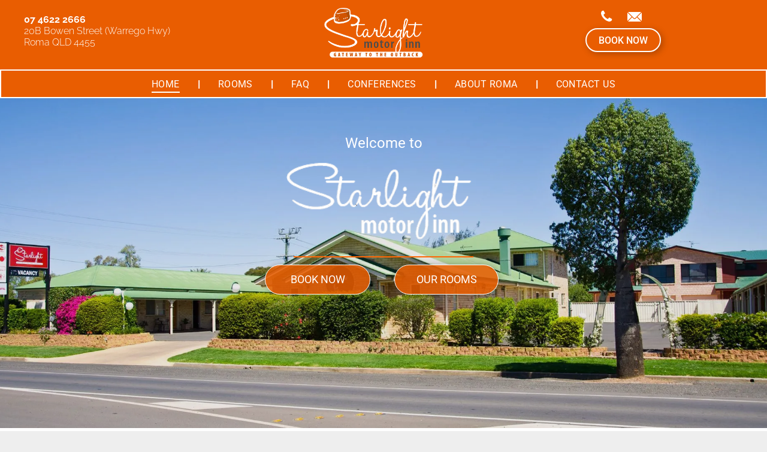

--- FILE ---
content_type: text/html;charset=utf-8
request_url: https://www.starlightroma.com.au/
body_size: 26837
content:
<!doctype html >
<html xmlns="http://www.w3.org/1999/xhtml" lang="en"
      class="">
<head>
    <meta charset="utf-8">
    




































<script type="text/javascript">
    window._currentDevice = 'desktop';
    window.Parameters = window.Parameters || {
        HomeUrl: 'https://www.starlightroma.com.au/',
        AccountUUID: 'c0707dd24787477aa18dc2a928ca47ff',
        SystemID: 'US_DIRECT_PRODUCTION',
        SiteAlias: '3ff57161',
        SiteType: atob('RFVEQU9ORQ=='),
        PublicationDate: 'Wed Jul 09 05:46:26 UTC 2025',
        ExternalUid: null,
        IsSiteMultilingual: false,
        InitialPostAlias: '',
        InitialPostPageUuid: '',
        InitialDynamicItem: '',
        DynamicPageInfo: {
            isDynamicPage: false,
            base64JsonRowData: 'null',
        },
        InitialPageAlias: 'home',
        InitialPageUuid: '796c5bababde49ba8954f6a5d1c365e6',
        InitialPageId: '35882493',
        InitialEncodedPageAlias: 'aG9tZQ==',
        InitialHeaderUuid: 'ae644851f1a742839ac61897f0b0995b',
        CurrentPageUrl: '',
        IsCurrentHomePage: true,
        AllowAjax: false,
        AfterAjaxCommand: null,
        HomeLinkText: 'Back To Home',
        UseGalleryModule: false,
        CurrentThemeName: 'Layout Theme',
        ThemeVersion: '500000',
        DefaultPageAlias: '',
        RemoveDID: true,
        WidgetStyleID: null,
        IsHeaderFixed: false,
        IsHeaderSkinny: false,
        IsBfs: true,
        StorePageAlias: 'null',
        StorePagesUrls: 'e30=',
        IsNewStore: 'false',
        StorePath: '',
        StoreId: 'null',
        StoreVersion: 0,
        StoreBaseUrl: '',
        StoreCleanUrl: true,
        StoreDisableScrolling: true,
        IsStoreSuspended: false,
        HasCustomDomain: true,
        SimpleSite: false,
        showCookieNotification: false,
        cookiesNotificationMarkup: 'null',
        translatedPageUrl: '',
        isFastMigrationSite: false,
        sidebarPosition: 'NA',
        currentLanguage: 'en',
        currentLocale: 'en',
        NavItems: '{}',
        errors: {
            general: 'There was an error connecting to the page.<br/> Make sure you are not offline.',
            password: 'Incorrect name/password combination',
            tryAgain: 'Try again'
        },
        NavigationAreaParams: {
            ShowBackToHomeOnInnerPages: true,
            NavbarSize: -1,
            NavbarLiveHomePage: 'https://www.starlightroma.com.au/',
            BlockContainerSelector: '.dmBody',
            NavbarSelector: '#dmNav:has(a)',
            SubNavbarSelector: '#subnav_main'
        },
        hasCustomCode: true,
        planID: '7',
        customTemplateId: 'null',
        siteTemplateId: 'null',
        productId: 'DM_DIRECT',
        disableTracking: false,
        pageType: 'FROM_SCRATCH',
        isRuntimeServer: true,
        isInEditor: false,
        hasNativeStore: false,
        defaultLang: 'en',
        hamburgerMigration: null,
        isFlexSite: false
    };

    window.Parameters.LayoutID = {};
    window.Parameters.LayoutID[window._currentDevice] = 6;
    window.Parameters.LayoutVariationID = {};
    window.Parameters.LayoutVariationID[window._currentDevice] = 5;
</script>





















<!-- Injecting site-wide to the head -->




<!-- End Injecting site-wide to the head -->

<!-- Inject secured cdn script -->


<!-- ========= Meta Tags ========= -->
<!-- PWA settings -->
<script>
    function toHash(str) {
        var hash = 5381, i = str.length;
        while (i) {
            hash = hash * 33 ^ str.charCodeAt(--i)
        }
        return hash >>> 0
    }
</script>
<script>
    (function (global) {
    //const cacheKey = global.cacheKey;
    const isOffline = 'onLine' in navigator && navigator.onLine === false;
    const hasServiceWorkerSupport = 'serviceWorker' in navigator;
    if (isOffline) {
        console.log('offline mode');
    }
    if (!hasServiceWorkerSupport) {
        console.log('service worker is not supported');
    }
    if (hasServiceWorkerSupport && !isOffline) {
        window.addEventListener('load', function () {
            const serviceWorkerPath = '/runtime-service-worker.js?v=3';
            navigator.serviceWorker
                .register(serviceWorkerPath, { scope: './' })
                .then(
                    function (registration) {
                        // Registration was successful
                        console.log(
                            'ServiceWorker registration successful with scope: ',
                            registration.scope
                        );
                    },
                    function (err) {
                        // registration failed :(
                        console.log('ServiceWorker registration failed: ', err);
                    }
                )
                .catch(function (err) {
                    console.log(err);
                });
        });

        // helper function to refresh the page
        var refreshPage = (function () {
            var refreshing;
            return function () {
                if (refreshing) return;
                // prevent multiple refreshes
                var refreshkey = 'refreshed' + location.href;
                var prevRefresh = localStorage.getItem(refreshkey);
                if (prevRefresh) {
                    localStorage.removeItem(refreshkey);
                    if (Date.now() - prevRefresh < 30000) {
                        return; // dont go into a refresh loop
                    }
                }
                refreshing = true;
                localStorage.setItem(refreshkey, Date.now());
                console.log('refereshing page');
                window.location.reload();
            };
        })();

        function messageServiceWorker(data) {
            return new Promise(function (resolve, reject) {
                if (navigator.serviceWorker.controller) {
                    var worker = navigator.serviceWorker.controller;
                    var messageChannel = new MessageChannel();
                    messageChannel.port1.onmessage = replyHandler;
                    worker.postMessage(data, [messageChannel.port2]);
                    function replyHandler(event) {
                        resolve(event.data);
                    }
                } else {
                    resolve();
                }
            });
        }
    }
})(window);
</script>
<!-- Add manifest -->
<!-- End PWA settings -->



<link rel="canonical" href="https://www.starlightroma.com.au/">

<meta id="view" name="viewport" content="initial-scale=1, minimum-scale=1, maximum-scale=5, viewport-fit=cover">
<meta name="apple-mobile-web-app-capable" content="yes">

<!--Add favorites icons-->

<link rel="icon" type="image/x-icon" href="https://irp.cdn-website.com/3ff57161/site_favicon_16_1743141964638.ico"/>

<!-- End favorite icons -->
<link rel="preconnect" href="https://lirp.cdn-website.com/"/>



<!-- render the required CSS and JS in the head section -->
<script id='d-js-dmapi'>
    window.SystemID = 'US_DIRECT_PRODUCTION';

    if (!window.dmAPI) {
        window.dmAPI = {
            registerExternalRuntimeComponent: function () {
            },
            getCurrentDeviceType: function () {
                return window._currentDevice;
            },
            runOnReady: (ns, fn) => {
                const safeFn = dmAPI.toSafeFn(fn);
                ns = ns || 'global_' + Math.random().toString(36).slice(2, 11);
                const eventName = 'afterAjax.' + ns;

                if (document.readyState === 'complete') {
                    $.DM.events.off(eventName).on(eventName, safeFn);
                    setTimeout(function () {
                        safeFn({
                            isAjax: false,
                        });
                    }, 0);
                } else {
                    window?.waitForDeferred?.('dmAjax', () => {
                        $.DM.events.off(eventName).on(eventName, safeFn);
                        safeFn({
                            isAjax: false,
                        });
                    });
                }
            },
            toSafeFn: (fn) => {
                if (fn?.safe) {
                    return fn;
                }
                const safeFn = function (...args) {
                    try {
                        return fn?.apply(null, args);
                    } catch (e) {
                        console.log('function failed ' + e.message);
                    }
                };
                safeFn.safe = true;
                return safeFn;
            }
        };
    }

    if (!window.requestIdleCallback) {
        window.requestIdleCallback = function (fn) {
            setTimeout(fn, 0);
        }
    }
</script>

<!-- loadCSS function header.jsp-->






<script id="d-js-load-css">
/**
 * There are a few <link> tags with CSS resource in them that are preloaded in the page
 * in each of those there is a "onload" handler which invokes the loadCSS callback
 * defined here.
 * We are monitoring 3 main CSS files - the runtime, the global and the page.
 * When each load we check to see if we can append them all in a batch. If threre
 * is no page css (which may happen on inner pages) then we do not wait for it
 */
(function () {
  let cssLinks = {};
  function loadCssLink(link) {
    link.onload = null;
    link.rel = "stylesheet";
    link.type = "text/css";
  }
  
    function checkCss() {
      const pageCssLink = document.querySelector("[id*='CssLink']");
      const widgetCssLink = document.querySelector("[id*='widgetCSS']");

        if (cssLinks && cssLinks.runtime && cssLinks.global && (!pageCssLink || cssLinks.page) && (!widgetCssLink || cssLinks.widget)) {
            const storedRuntimeCssLink = cssLinks.runtime;
            const storedPageCssLink = cssLinks.page;
            const storedGlobalCssLink = cssLinks.global;
            const storedWidgetCssLink = cssLinks.widget;

            storedGlobalCssLink.disabled = true;
            loadCssLink(storedGlobalCssLink);

            if (storedPageCssLink) {
                storedPageCssLink.disabled = true;
                loadCssLink(storedPageCssLink);
            }

            if(storedWidgetCssLink) {
                storedWidgetCssLink.disabled = true;
                loadCssLink(storedWidgetCssLink);
            }

            storedRuntimeCssLink.disabled = true;
            loadCssLink(storedRuntimeCssLink);

            requestAnimationFrame(() => {
                setTimeout(() => {
                    storedRuntimeCssLink.disabled = false;
                    storedGlobalCssLink.disabled = false;
                    if (storedPageCssLink) {
                      storedPageCssLink.disabled = false;
                    }
                    if (storedWidgetCssLink) {
                      storedWidgetCssLink.disabled = false;
                    }
                    // (SUP-4179) Clear the accumulated cssLinks only when we're
                    // sure that the document has finished loading and the document 
                    // has been parsed.
                    if(document.readyState === 'interactive') {
                      cssLinks = null;
                    }
                }, 0);
            });
        }
    }
  

  function loadCSS(link) {
    try {
      var urlParams = new URLSearchParams(window.location.search);
      var noCSS = !!urlParams.get("nocss");
      var cssTimeout = urlParams.get("cssTimeout") || 0;

      if (noCSS) {
        return;
      }
      if (link.href && link.href.includes("d-css-runtime")) {
        cssLinks.runtime = link;
        checkCss();
      } else if (link.id === "siteGlobalCss") {
        cssLinks.global = link;
        checkCss();
      } 
      
      else if (link.id && link.id.includes("CssLink")) {
        cssLinks.page = link;
        checkCss();
      } else if (link.id && link.id.includes("widgetCSS")) {
        cssLinks.widget = link;
        checkCss();
      }
      
      else {
        requestIdleCallback(function () {
          window.setTimeout(function () {
            loadCssLink(link);
          }, parseInt(cssTimeout, 10));
        });
      }
    } catch (e) {
      throw e
    }
  }
  window.loadCSS = window.loadCSS || loadCSS;
})();
</script>



<script data-role="deferred-init" type="text/javascript">
    /* usage: window.getDeferred(<deferred name>).resolve() or window.getDeferred(<deferred name>).promise.then(...)*/
    function Def() {
        this.promise = new Promise((function (a, b) {
            this.resolve = a, this.reject = b
        }).bind(this))
    }

    const defs = {};
    window.getDeferred = function (a) {
        return null == defs[a] && (defs[a] = new Def), defs[a]
    }
    window.waitForDeferred = function (b, a, c) {
        let d = window?.getDeferred?.(b);
        d
            ? d.promise.then(a)
            : c && ["complete", "interactive"].includes(document.readyState)
                ? setTimeout(a, 1)
                : c
                    ? document.addEventListener("DOMContentLoaded", a)
                    : console.error(`Deferred  does not exist`);
    };
</script>
<style id="forceCssIncludes">
    /* This file is auto-generated from a `scss` file with the same name */

.videobgwrapper{overflow:hidden;position:absolute;z-index:0;width:100%;height:100%;top:0;left:0;pointer-events:none;border-radius:inherit}.videobgframe{position:absolute;width:101%;height:100%;top:50%;left:50%;transform:translateY(-50%) translateX(-50%);object-fit:fill}#dm video.videobgframe{margin:0}@media (max-width:767px){.dmRoot .dmPhotoGallery.newPhotoGallery:not(.photo-gallery-done){min-height:80vh}}@media (min-width:1025px){.dmRoot .dmPhotoGallery.newPhotoGallery:not(.photo-gallery-done){min-height:45vh}}@media (min-width:768px) and (max-width:1024px){.responsiveTablet .dmPhotoGallery.newPhotoGallery:not(.photo-gallery-done){min-height:45vh}}#dm [data-show-on-page-only]{display:none!important}#dmRoot div.stickyHeaderFix div.site_content{margin-top:0!important}#dmRoot div.stickyHeaderFix div.hamburger-header-container{position:relative}
    
body #dm #\31 488754918:not(.photo-gallery-done):not([data-widget-initialized]) { height: 477.0px !important; min-height: initial;}
</style>
<style id="cssVariables" type="text/css">
    
</style>


<style id="hideAnimFix">
  .dmDesktopBody:not(.editGrid) [data-anim-desktop]:not([data-anim-desktop='none']), .dmDesktopBody:not(.editGrid) [data-anim-extended] {
    visibility: hidden;
  }

  .dmDesktopBody:not(.editGrid) .dmNewParagraph[data-anim-desktop]:not([data-anim-desktop='none']), .dmDesktopBody:not(.editGrid) .dmNewParagraph[data-anim-extended] {
    visibility: hidden !important;
  }


  #dmRoot:not(.editGrid) .flex-element [data-anim-extended] {
    visibility: hidden;
  }

</style>



<style id="criticalCss">
    @charset "UTF-8";.display_None,.dmPopupMask{display:none}#dm .dmInner .dmWidget,.clearfix:after,.dmPhotoGallery,.dmRespRow .dmRespRow:after,.dmRespRow:after,.dmSocialHub,DIV.dmBody{clear:both}*,.dmPopup,:after,:before{box-sizing:border-box}@font-face{font-family:Roboto;font-style:normal;font-weight:100;font-stretch:100%;font-display:swap;src:url(https://irp.cdn-website.com/fonts/s/roboto/v48/KFO7CnqEu92Fr1ME7kSn66aGLdTylUAMa3yUBA.woff2) format('woff2');unicode-range:U+0000-00FF,U+0131,U+0152-0153,U+02BB-02BC,U+02C6,U+02DA,U+02DC,U+0304,U+0308,U+0329,U+2000-206F,U+20AC,U+2122,U+2191,U+2193,U+2212,U+2215,U+FEFF,U+FFFD}@font-face{font-family:Roboto;font-style:normal;font-weight:300;font-stretch:100%;font-display:swap;src:url(https://irp.cdn-website.com/fonts/s/roboto/v48/KFO7CnqEu92Fr1ME7kSn66aGLdTylUAMa3yUBA.woff2) format('woff2');unicode-range:U+0000-00FF,U+0131,U+0152-0153,U+02BB-02BC,U+02C6,U+02DA,U+02DC,U+0304,U+0308,U+0329,U+2000-206F,U+20AC,U+2122,U+2191,U+2193,U+2212,U+2215,U+FEFF,U+FFFD}@font-face{font-family:FontAwesome;font-display:block;src:url(https://static.cdn-website.com/fonts/fontawesome-webfont.eot?v=6);src:url(https://static.cdn-website.com/fonts/fontawesome-webfont.eot?#iefix&v=6) format("embedded-opentype"),url(https://static.cdn-website.com/fonts/fontawesome-webfont.woff?v=6) format("woff"),url(https://static.cdn-website.com/fonts/fontawesome-webfont.ttf?v=6) format("truetype"),url(https://static.cdn-website.com/fonts/fontawesome-webfont.svg#fontawesomeregular?v=6) format("svg");font-weight:400;font-style:normal}@font-face{font-family:Roboto;font-style:normal;font-weight:400;font-stretch:100%;font-display:swap;src:url(https://irp.cdn-website.com/fonts/s/roboto/v48/KFO7CnqEu92Fr1ME7kSn66aGLdTylUAMa3yUBA.woff2) format('woff2');unicode-range:U+0000-00FF,U+0131,U+0152-0153,U+02BB-02BC,U+02C6,U+02DA,U+02DC,U+0304,U+0308,U+0329,U+2000-206F,U+20AC,U+2122,U+2191,U+2193,U+2212,U+2215,U+FEFF,U+FFFD}@font-face{font-family:Roboto;font-style:normal;font-weight:700;font-stretch:100%;font-display:swap;src:url(https://irp.cdn-website.com/fonts/s/roboto/v48/KFO7CnqEu92Fr1ME7kSn66aGLdTylUAMa3yUBA.woff2) format('woff2');unicode-range:U+0000-00FF,U+0131,U+0152-0153,U+02BB-02BC,U+02C6,U+02DA,U+02DC,U+0304,U+0308,U+0329,U+2000-206F,U+20AC,U+2122,U+2191,U+2193,U+2212,U+2215,U+FEFF,U+FFFD}@font-face{font-family:Raleway;font-style:normal;font-weight:100 900;font-display:swap;src:url(https://irp.cdn-website.com/fonts/s/raleway/v36/1Ptug8zYS_SKggPNyC0ITw.woff2) format('woff2');unicode-range:U+0000-00FF,U+0131,U+0152-0153,U+02BB-02BC,U+02C6,U+02DA,U+02DC,U+0304,U+0308,U+0329,U+2000-206F,U+20AC,U+2122,U+2191,U+2193,U+2212,U+2215,U+FEFF,U+FFFD}@font-face{font-family:Poppins;font-style:normal;font-weight:400;font-display:swap;src:url(https://irp.cdn-website.com/fonts/s/poppins/v23/pxiEyp8kv8JHgFVrJJfecg.woff2) format('woff2');unicode-range:U+0000-00FF,U+0131,U+0152-0153,U+02BB-02BC,U+02C6,U+02DA,U+02DC,U+0304,U+0308,U+0329,U+2000-206F,U+20AC,U+2122,U+2191,U+2193,U+2212,U+2215,U+FEFF,U+FFFD}@font-face{font-family:Roboto;font-style:normal;font-weight:500;font-stretch:100%;font-display:swap;src:url(https://irp.cdn-website.com/fonts/s/roboto/v48/KFO7CnqEu92Fr1ME7kSn66aGLdTylUAMa3yUBA.woff2) format('woff2');unicode-range:U+0000-00FF,U+0131,U+0152-0153,U+02BB-02BC,U+02C6,U+02DA,U+02DC,U+0304,U+0308,U+0329,U+2000-206F,U+20AC,U+2122,U+2191,U+2193,U+2212,U+2215,U+FEFF,U+FFFD}@font-face{font-family:Poppins;font-style:normal;font-weight:700;font-display:swap;src:url(https://irp.cdn-website.com/fonts/s/poppins/v23/pxiByp8kv8JHgFVrLCz7Z1xlFQ.woff2) format('woff2');unicode-range:U+0000-00FF,U+0131,U+0152-0153,U+02BB-02BC,U+02C6,U+02DA,U+02DC,U+0304,U+0308,U+0329,U+2000-206F,U+20AC,U+2122,U+2191,U+2193,U+2212,U+2215,U+FEFF,U+FFFD}@font-face{font-family:Roboto;font-style:normal;font-weight:900;font-stretch:100%;font-display:swap;src:url(https://irp.cdn-website.com/fonts/s/roboto/v48/KFO7CnqEu92Fr1ME7kSn66aGLdTylUAMa3yUBA.woff2) format('woff2');unicode-range:U+0000-00FF,U+0131,U+0152-0153,U+02BB-02BC,U+02C6,U+02DA,U+02DC,U+0304,U+0308,U+0329,U+2000-206F,U+20AC,U+2122,U+2191,U+2193,U+2212,U+2215,U+FEFF,U+FFFD}.dmInner{min-height:100vh!important;position:relative;min-width:768px!important}.dmPopup,.dmPopupMask{position:fixed;left:0}.dmDisplay_None{display:none!important}.clearfix:after{visibility:hidden;line-height:0;height:0}.clearfix:after,.clearfix:before{content:' ';display:table}.clearfix{display:inline-block}#dm .dmWidget .icon{font-size:26px}body.dmRoot #dm .dmOuter .dmInner .dmWidget .icon.hasFontIcon{height:26px;margin-top:-13px;line-height:normal;text-align:center;background-image:none}.dmRoot .hasFontIcon{background-image:none!important}.dmPopupMask{margin:0;width:10px;z-index:1000000999;top:0}#dmRoot .dmPopup,.dmPopup,.dmPopupClose:before,[data-display-type=block]{display:block}.dmPopup{text-align:left;top:10px;width:93%;z-index:1000009999!important;background:#f5f5f5;overflow-y:auto;height:100%}.dmPopup .dmPopupTitle{text-align:left;font:700 19px Helvetica,Arial;margin:20px 20px 35px;color:#999}#dm .dmInner .dmWidget,#dm .dmPhotoGallery.newPhotoGallery .photoGalleryThumbs .caption-container .caption-inner h3,#dm .dmPhotoGallery.newPhotoGallery.captionAlignment-top_center .photoGalleryThumbs .caption-container .caption-inner:not(:has(>.caption-link)) h3,.dmPhotoGalleryHolder,.text-align-center,[data-widget-type=image]{text-align:center}.lh-1,button{line-height:normal}#dmPopup{opacity:0}.dmPopupClose,.dmPopupClose:before{position:absolute;visibility:visible}.dmPopupClose{border-radius:25px;width:27px;height:27px;z-index:1;background-color:rgba(255,255,255,.4);top:12px;right:12px}.dmPopupClose:before{font-size:20px;color:#000;top:3px;right:3px}body.dmDesktopBody:not(.mac) .data::-webkit-scrollbar{width:5px;height:5px}body.dmDesktopBody:not(.mac) .data::-webkit-scrollbar-track{background:rgba(0,0,0,.1)}body.dmDesktopBody:not(.mac) .data::-webkit-scrollbar-thumb{background:#c8c8c8;box-shadow:inset 0 1px 2px #454545;border-radius:45px}#dm .header-over-content #stickyHeaderSpacer{height:0!important}.dmRespRow.fullBleedMode>.dmRespColsWrapper{width:100%!important;max-width:100%!important}.dmRespRow.fullBleedMode{padding-left:0!important;padding-right:0!important}#dm .dmRespRow .dmRespColsWrapper{display:flex}#dm .hasBackgroundOverlay:not(.dmPopupPage):not(.layout-drawer){position:relative!important}#dm .hasBackgroundOverlay:not(.hasExtraLayerOverlay):before{display:block!important;position:absolute!important;top:0!important;left:0!important;width:100%!important;height:100%!important;content:' '!important;border-radius:inherit}#dm .dmInner .dmWidget.align-center,.align-center{margin-left:auto;margin-right:auto}body.fix-mobile-scrolling{overflow:initial}.dmRespRow .dmRespColsWrapper .dmRespCol[data-gallery-bg]{min-height:100px}#dmRoot{text-decoration-skip-ink:none}body{-webkit-overflow-scrolling:touch}@media (min-width:1025px){:root{--btn-text-font-size:16px}}@media (min-width:768px) and (max-width:1024px){:root{--btn-text-font-size:16px}}nav{display:block}html{font-family:Source Sans Pro;-webkit-text-size-adjust:100%;-ms-text-size-adjust:100%}b,strong{font-weight:700}hr{box-sizing:content-box;height:0}img{border:0;max-width:100%;-ms-interpolation-mode:bicubic;display:inline-block}svg:not(:root){overflow:hidden}button{font-family:inherit;font-size:100%;margin:0;text-transform:none;-webkit-appearance:button}button::-moz-focus-inner{border:0;padding:0}.dmRespRow.dmRespRowNoPadding{padding:0}.dmRespRow{padding-top:15px;padding-bottom:15px}.dmRespRow .dmRespRow:after,.dmRespRow .dmRespRow:before,.dmRespRow:after,.dmRespRow:before{content:' ';display:table}.dmRespRow,.dmRespRow .dmRespColsWrapper{max-width:960px;position:relative;margin:0 auto;width:100%}@media screen and (min-width:1200px){.rows-1200 .dmRespRow:not(.fullBleedMode) .dmRespColsWrapper{max-width:1200px}}.dmRespRow .dmRespCol{position:relative;width:100%;display:inline-block;vertical-align:top;float:left}.dmRespRow .dmRespCol>*{max-width:100%}.dmRespRow .dmRespRow{width:auto;margin-top:0;margin-bottom:0;max-width:none}.dmDesktopBody .dmRespRow .large-4{position:relative;width:33.33333%}.dmDesktopBody .dmRespRow .large-6{position:relative;width:50%}.dmDesktopBody .dmRespRow .large-12{position:relative;width:100%}.socialHubIcon,[class*=' dm-common-icons-']{font-family:dm-social-icons!important;speak:none;font-style:normal;font-weight:400;font-variant:normal;text-transform:none;line-height:1;-webkit-font-smoothing:antialiased;-moz-osx-font-smoothing:grayscale}[class*=' dm-common-icons-']{font-family:dm-common-icons!important}.dm-common-icons-close:before{content:'\e901'}#dm div.dmContent [class*=' icon-'],[class*=' icon-']{font-family:FontAwesome!important;font-weight:400;font-style:normal;text-decoration:inherit;-webkit-font-smoothing:antialiased}[class*=' icon-']:before{text-decoration:none;display:inline-block;speak:none}a [class*=' icon-']{display:inline}[class*=' icon-']{display:inline;width:auto;height:auto;line-height:normal;vertical-align:baseline;background-image:none;background-position:0 0;background-repeat:repeat;margin-top:0}.icon-star:before{content:'\f005'}.icon-phone:before{content:'\f095'}.icon-angle-down:before{content:'\f107'}.animated{-webkit-animation-duration:1s;animation-duration:1s;-webkit-animation-fill-mode:both;animation-fill-mode:both}#dm .dmRespRow .dmRespCol>.dmWidget{overflow:initial}@media (min-width:768px){#dm .dmRespRow .dmRespCol>.dmWidget{width:280px;max-width:100%}}@media (max-width:767px){#dm .dmInner .dmWidget{width:100%}.dmRoot .dmNewParagraph[data-version] .m-text-align-center{text-align:center!important}}#dm .dmInner .dmWidget:not(.displayNone){display:inline-block}#dm .dmInner .dmWidget:not(.flexButton):not(.displayNone)[data-display-type=block]{display:block}#dm .dmInner .dmWidget.flexButton:not(.displayNone){display:flex}#dm .dmInner .dmWidget.flexButton{display:flex;align-items:center;justify-content:center;padding:10px 7px}#dm .dmInner .dmWidget.flexButton .text{padding:0!important;flex-grow:1;max-width:-webkit-max-content;max-width:max-content}#dm .dmInner .dmWidget.flexButton:after{display:none}#dm .dmInner .dmWidget{text-decoration:none;margin:10px 0;position:relative;line-height:22px;box-shadow:none;background-image:none;padding:0;height:auto;border-style:solid;white-space:nowrap}#dm .dmInner .dmWidget:after{content:'';display:inline-block;height:100%;vertical-align:middle;width:0;margin-right:-.25em}#dm .dmInner .dmWidget .iconBg{position:absolute;left:0;width:50px;top:50%;margin-top:-13px}#dm .dmWidget .text{display:inline-block;vertical-align:middle;font-size:1.125em;line-height:normal;white-space:normal;padding:10px 7px;max-width:98%}html:not(.ios-preview) #dm .hasStickyHeader .dmInner div.dmHeaderContainer{position:fixed!important;z-index:101;width:100%;min-width:768px}#dm .header-over-content .dmHeaderContainer{position:absolute;z-index:101;width:100%}body:not(.responsiveTablet) #dm .dmInner #fcontainer .hide-for-large,body:not(.responsiveTablet) .hide-for-large{display:none!important}.socialHubIcon{display:flex!important;align-items:center;justify-content:center}.socialHubIcon svg{fill:currentColor;width:80%;height:80%}.dmPhotoGallery{margin:10px 0;width:100%;overflow:hidden;min-height:1px}.dmPhotoGallery .image-container{position:relative}.dmPhotoGallery.newPhotoGallery .photoGalleryThumbs .caption-container .caption-inner h3{margin:0;line-height:normal;font-size:21px}.dmPhotoGallery.newPhotoGallery .photoGalleryThumbs .caption-container .caption-inner .caption-title{max-width:100%}#dm .dmPhotoGallery.newPhotoGallery .photoGalleryThumbs{list-style:none;position:relative}#dm .dmPhotoGallery.newPhotoGallery.captionAlignment-top_center .photoGalleryThumbs .caption-container .caption-inner .caption-button{margin:10px auto}#dm .dmPhotoGallery.newPhotoGallery .dmPhotoGalleryHolder{width:100%;padding:0;display:none}#dm .dmPhotoGallery.newPhotoGallery .photogallery-row{display:flex}#dm .dmPhotoGallery.newPhotoGallery .layout-container.square{display:flex;width:100%;flex-direction:column}#dm .dmPhotoGallery.newPhotoGallery .layout-container .photogallery-column{display:flex;flex-direction:column;padding:0;width:100%;margin:0}#dm .dmPhotoGallery.newPhotoGallery .layout-container .photogallery-column.column-3{width:33.333%}#dm .dmPhotoGallery.newPhotoGallery .layout-container .photogallery-column .photoGalleryThumbs{position:relative;overflow:hidden}#dm .dmPhotoGallery.newPhotoGallery .layout-container .photogallery-column .photoGalleryThumbs .image-container{width:100%;overflow:hidden;background:url(https://dd-cdn.multiscreensite.com/runtime-img/galleryLoader.gif) center no-repeat}#dm .dmPhotoGallery.newPhotoGallery .layout-container .photogallery-column .photoGalleryThumbs .image-container.revealed{background:0}#dm .dmPhotoGallery.newPhotoGallery .layout-container .photogallery-column .photoGalleryThumbs .image-container a{display:flex;flex-direction:column;background-size:cover;padding-top:100%}#dm .dmBody .u_1081852391,#dm .dmBody .u_1099070124,#dm .dmBody .u_1279505573,#dm .dmBody .u_1472507795,#dm .dmBody .u_1480311017,#dm .dmBody .u_1567556059,#dm .dmBody a.u_1177732109 .iconBg,#dm .dmBody a.u_1452364019 .iconBg,#dm .dmBody a.u_1550930602 .iconBg,#dm .dmPhotoGallery.newPhotoGallery .layout-container .photogallery-column .photoGalleryThumbs .image-container a img{display:none!important}#dm .dmPhotoGallery.newPhotoGallery .photoGalleryThumbs .thumbnailInnerWrapper{overflow:hidden;transform:translateZ(0)}#dm .dmPhotoGallery.newPhotoGallery .photoGalleryThumbs .image-container{overflow:hidden}#dm .dmPhotoGallery.newPhotoGallery .photoGalleryThumbs .image-container a{background-repeat:no-repeat;background-position:center}#dm .dmPhotoGallery.newPhotoGallery .photoGalleryThumbs .caption-container .caption-inner .caption-button{margin:10px auto;max-width:100%}#dm .dmPhotoGallery.newPhotoGallery .photoGalleryThumbs .caption-container .caption-inner .caption-button .text{padding:10px 20px!important}#dm .dmRespRow.dmRespRowNoPadding,.dmContent,.dmInner ul:not(.defaultList),DIV.dmBody{padding:0}.dmNewParagraph[data-version]{line-height:initial}.dmNewParagraph[data-version] .text-align-center{text-align:center!important}.dmNewParagraph[data-version] h2,.dmNewParagraph[data-version] p{margin-top:0;margin-bottom:0}.dmNewParagraph[data-version] a{vertical-align:initial}.imageWidget{position:relative}.imageWidget img[width][height],img[width][height]{height:auto}*{border:0 solid #333;scrollbar-arrow-color:#fff;scrollbar-track-color:#F2F2F2;scrollbar-face-color:silver;scrollbar-highlight-color:silver;scrollbar-3dlight-color:silver;scrollbar-shadow-color:silver;scrollbar-darkshadow-color:silver;scrollbar-width:12px}body{width:100%;overflow:hidden;-webkit-text-size-adjust:100%!important;-ms-text-size-adjust:100%!important}A IMG{border:none}h2,h3,ul{margin-left:0;margin-right:0}.dmInner *{-webkit-font-smoothing:antialiased}span.oneIcon:before{display:inline-block}.clearfix,a,img,li,ul{vertical-align:top}#iscrollBody,#site_content{position:relative}.dmOuter{word-wrap:break-word}.dmInner{font-size:16px;background:#fff;color:#666}.dmDesktopBody .dmInner{min-width:960px}.dmInner a{color:#463939}.dmHeader{color:#666;text-align:center;position:relative;width:100%;max-width:100%}.dmContent{margin:0}#site_content ul:not(.defaultList){-webkit-padding-start:0;-moz-padding-start:0;list-style-position:inside}#innerBar{position:relative;height:36px;width:100%;font-size:20px;margin:0;z-index:80}.dmRespRowsWrapper{max-width:960px;margin:0 auto}.dmRespCol>[dmle_extension]:not(:first-child){margin-top:10px}.dmLargeBody .imageWidget:not(.displayNone){display:inline-block;max-width:100%}.imageWidget:not(.displayNone) img{width:100%}h3{font-weight:400;font-size:23px}#dm .dmRespColsWrapper{display:block}.dmNewParagraph{text-align:left;margin:8px 0;padding:2px 0}.dmLargeBody .dmRespRowsWrapper>.dmRespRow .dmRespCol,.dmLargeBody .fHeader .dmRespRow .dmRespCol{padding-left:.75%;padding-right:.75%}.dmLargeBody .dmRespRowsWrapper>.dmRespRow .dmRespCol:first-child,.dmLargeBody .fHeader .dmRespRow .dmRespCol:first-child{padding-left:0;padding-right:1.5%}.dmLargeBody .dmRespRowsWrapper>.dmRespRow .dmRespCol:last-child,.dmLargeBody .fHeader .dmRespRow .dmRespCol:last-child{padding-right:0;padding-left:1.5%}.dmLargeBody .dmRespRowsWrapper>.dmRespRow .dmRespCol:only-child,.dmLargeBody .fHeader .dmRespRow .dmRespCol:only-child{padding-left:0;padding-right:0}#innerBar.lineInnerBar{display:table;width:100%;box-shadow:none;-webkit-box-shadow:none;-moz-box-shadow:none;font-size:20px;margin-top:30px;margin-bottom:30px;background-color:transparent;color:#666}#innerBar .titleLine{display:table-cell;vertical-align:middle;width:50%}.dmPageTitleRow:not(#innerBar){display:none}.titleLine hr{min-height:1px;background-color:rgba(102,102,102,.2)}.dmStandardDesktop{display:block}#dmFirstContainer .dmRespRowsWrapper:after,#dmFirstContainer .dmRespRowsWrapper:before{content:"";display:table}.dmInner a{outline:0;vertical-align:inherit}.dmLinksMenu>ul{display:block;margin:0;font-size:inherit}.dmStandardDesktop{margin:0 auto}#dm .dmDivider{display:block;margin:10px 0}.dmPhotoGalleryHolder{font-size:medium!important;margin:0;list-style:none}#dm .dmPhotoGallery .dmPhotoGalleryHolder{width:100%;padding:0}#dm .dmSocialHub a{display:inline-block;text-decoration:none;margin:0;vertical-align:bottom}.dmSocialHub>div{text-align:inherit}a span.socialHubIcon{width:36px;height:36px;font-size:31px;display:inline-block;text-align:center;margin-right:0;margin-bottom:5px;line-height:36px;box-sizing:content-box;background-image:none!important}.socialHubIcon.style5{color:#fff}#dm .dmSocialHub .socialHubWrapper{display:inline-block;max-width:100%}body{background-color:#eee}.dmDivider{min-height:2px;border:currentColor;color:grey;background:0 0}#dm .dmDividerWrapper{display:block}.main-navigation.unifiednav{display:flex;justify-content:flex-start;align-items:stretch;overflow:visible}.main-navigation.unifiednav ul{list-style:none;padding:0;margin:0;font-size:1rem}.main-navigation.unifiednav .unifiednav__container{display:flex;justify-content:flex-start;list-style:none}.main-navigation.unifiednav .unifiednav__container>.unifiednav__item-wrap{display:flex;justify-content:flex-start;position:relative;font-weight:400}.main-navigation.unifiednav .unifiednav__container:not([data-depth])>.unifiednav__item-wrap::after,.main-navigation.unifiednav .unifiednav__container:not([data-depth])>.unifiednav__item-wrap::before{content:'';align-self:center;font-weight:700}.main-navigation.unifiednav .unifiednav__container>.unifiednav__item-wrap>.unifiednav__item{display:flex;justify-content:flex-start;align-items:center;flex-direction:row;color:inherit;text-decoration:none;position:relative;padding:12px 15px;margin:0;font-weight:inherit;letter-spacing:.03em}.main-navigation.unifiednav .unifiednav__container:not([data-depth])>.unifiednav__item-wrap>.unifiednav__item{padding:0 15px}.main-navigation.unifiednav .unifiednav__container>.unifiednav__item-wrap>.unifiednav__item .nav-item-text{white-space:nowrap}.main-navigation.unifiednav .unifiednav__container:not([data-depth])>.unifiednav__item-wrap>.unifiednav__item .nav-item-text::after,.main-navigation.unifiednav .unifiednav__container:not([data-depth])>.unifiednav__item-wrap>.unifiednav__item .nav-item-text::before{content:'';width:100%;height:0;border:0 solid transparent;border-top-color:currentColor;display:block;opacity:0}.main-navigation.unifiednav .unifiednav__container:not([data-depth])>.unifiednav__item-wrap>.unifiednav__item.dmNavItemSelected .nav-item-text::after,.main-navigation.unifiednav .unifiednav__container:not([data-depth])>.unifiednav__item-wrap>.unifiednav__item.dmNavItemSelected .nav-item-text::before{opacity:1}.main-navigation.unifiednav.effect-bottom{padding:calc(12px - .2em - 2px) 15px}.main-navigation.unifiednav.effect-bottom .unifiednav__container:not([data-depth])>.unifiednav__item-wrap>.unifiednav__item .nav-item-text::after,.main-navigation.unifiednav.effect-bottom .unifiednav__container:not([data-depth])>.unifiednav__item-wrap>.unifiednav__item .nav-item-text::before{transform:scaleX(0);border-top-width:2px}.main-navigation.unifiednav.effect-bottom .unifiednav__container:not([data-depth])>.unifiednav__item-wrap>.unifiednav__item .nav-item-text::after{margin-top:.2em}.main-navigation.unifiednav.effect-bottom .unifiednav__container:not([data-depth])>.unifiednav__item-wrap>.unifiednav__item .nav-item-text::before{margin-bottom:.2em;border-top-color:transparent}.main-navigation.unifiednav.effect-bottom .unifiednav__container:not([data-depth])>.unifiednav__item-wrap>.unifiednav__item.dmNavItemSelected .nav-item-text::after,.main-navigation.unifiednav.effect-bottom .unifiednav__container:not([data-depth])>.unifiednav__item-wrap>.unifiednav__item.dmNavItemSelected .nav-item-text::before{transform:scaleX(1)}.main-navigation.unifiednav .unifiednav__container .unifiednav__item:not(.unifiednav__item_has-sub-nav) .icon{display:none}.main-navigation.unifiednav:not(.unifiednav_vertical)>.unifiednav__container{justify-content:inherit}#dm .p_hfcontainer nav.main-navigation.unifiednav{min-width:9em!important;text-align:initial!important}#dm .main-navigation.unifiednav:not([data-nav-structure=VERTICAL])>.unifiednav__container{flex-wrap:wrap;justify-content:inherit}#dm .main-navigation.unifiednav:not([data-nav-structure=VERTICAL])>.unifiednav__container .nav-item-text::before{text-align:left}#dm .main-navigation.unifiednav:not([data-nav-structure=VERTICAL]) .unifiednav__container:not([data-depth])>.unifiednav__item-wrap:not(:last-child)::after,#dm .main-navigation.unifiednav:not([data-nav-structure=VERTICAL]) .unifiednav__container:not([data-depth])>.unifiednav__item-wrap:not(:last-child)::before,#dm .main-navigation.unifiednav:not([data-nav-structure=VERTICAL])[data-divider]:not([data-direction=RIGHT]) .unifiednav__container:not([data-depth])>.unifiednav__item-wrap:not(:last-child)::before{content:''}#dm .main-navigation.unifiednav:not([data-nav-structure=VERTICAL])[data-divider=PIPE] .unifiednav__container:not([data-depth])>.unifiednav__item-wrap:not(:last-child)::after{content:'|'}#dm .dmBody .dmRespRowsWrapper{max-width:none;background-color:transparent}.dmLargeBody .dmRespRow{width:100%;max-width:none;margin-left:0;margin-right:0;padding-left:40px;padding-right:40px}.dm-bfs.dm-layout-home div.dmInner{background-color:#fff}.standardHeaderLayout .dmHeader{float:none;display:block;height:auto}#dm div.dmRespCol>*{line-height:normal}#dm div.dmContent h3{color:#fff}#dm div.dmInner{line-height:initial}#dm div.dmInner h2,#dm div.dmInner h3{font-family:Montserrat,"Montserrat Fallback"}#dm div.dmContent h2{color:#333;color:rgba(65,67,69,1);font-weight:700}#dm DIV.dmInner{background-repeat:no-repeat;background-image:url(https://irt-cdn.multiscreensite.com/ce0bb35f932b47bb809d0e37905542ba/dms3rep/multi/site_background_education-2087x1173.jpg);background-size:cover;background-position:50% 0}#dm div.dmOuter div.dmInner{background-position:center center;background-repeat:repeat;background-size:auto}#dm div.dmContent h3{color:rgba(65,67,69,1);font-size:28px}#dm .dmNewParagraph a,#dm div.dmNewParagraph a{text-decoration:underline}.dmLargeBody .dmBody .dmRespRowsWrapper{background-color:transparent}#dm div.dmInner,#dm div.dmInner .dmRespCol{font-family:Heebo,"Heebo Fallback";color:rgba(126,126,126,1)}#dm div.dmContent h2,#dm div.dmContent h3{font-family:Poppins,"Poppins Fallback";line-height:initial}#dm .dmContent .dmRespRow{background-color:rgba(0,0,0,0)}#dm .dmNewParagraph a,#dm .dmNewParagraph a:visited,#dm div.dmNewParagraph a,#dm div.dmNewParagraph a:visited{color:rgba(254,104,6,1)}#dm .dmRespCol div.dmNewParagraph,#dm div.dmInner,#dm div.dmInner .dmRespCol{color:rgba(0,0,0,1);font-family:Raleway,"Raleway Fallback";font-weight:400}#dm DIV.dmOuter DIV.dmInner{background-image:none;background-color:rgba(255,255,255,1)}#dm div.dmContent h2{font-size:30px}#dm div.dmInner,#dm div.dmInner .dmRespCol{font-size:16px}@media all{:root{--btn-text-direction:ltr;--btn-border-r-color:var(--btn-border-color);--btn-border-l-color:var(--btn-border-color);--btn-border-b-width:var(--btn-border-width);--btn-border-width:1px;--btn-border-radius:50px;--btn-border-t-width:var(--btn-border-width);--btn-border-tl-radius:var(--btn-border-radius);--btn-border-br-radius:var(--btn-border-radius);--btn-border-bl-radius:var(--btn-border-radius);--btn-bg-color:rgb(255, 0, 117);--btn-border-color:rgba(0, 0, 0, 0);--btn-border-tr-radius:var(--btn-border-radius);--btn-border-r-width:var(--btn-border-width);--btn-bg-image:none;--btn-border-b-color:var(--btn-border-color);--btn-border-l-width:var(--btn-border-width);--btn-border-t-color:var(--btn-border-color);--btn-text-align:center;--btn-text-color:rgb(255, 255, 255);--btn-text-decoration:none;--btn-text-font-weight:700;--btn-text-font-family:Poppins,"Poppins Fallback";--btn-icon-color:rgb(247, 247, 247);--btn-icon-fill:rgb(247, 247, 247);--btn-icon-wrpr-display:none;--btn-hover-border-b-color:var(--btn-hover-border-color);--btn-hover-bg:rgba(0, 0, 0, 0);--btn-hover-border-t-color:var(--btn-hover-border-color);--btn-hover-border-r-color:var(--btn-hover-border-color);--btn-hover-border-l-color:var(--btn-hover-border-color);--btn-hover-border-color:rgb(252, 0, 116);--btn-hover-text-color:rgb(255, 0, 117);--btn-hover-text-font-weight:var(--btn-text-font-weight);--btn-hover-text-decoration:var(--btn-text-decoration);--btn-hover-text-font-style:var(--btn-text-font-style)}}@media (min-width:0px) and (max-width:767px){:root{--btn-text-font-size:16px}}#dm .dmOuter .dmInner .dmWidget[data-buttonstyle=ROUND_SIDES],#dm .dmWidget:not([data-buttonstyle]){border-radius:50px}#dm .dmOuter .dmInner .dmWidget[data-buttonstyle=ROUND_SIDES] .text,#dm .dmWidget:not([data-buttonstyle]) .text,#dm .dmWidget:not([data-buttonstyle]).flexButton{padding:10px 0}#dm .dmOuter .dmInner .dmWidget[data-buttonstyle=ROUND_SIDES] .iconBg,#dm .dmWidget:not([data-buttonstyle]) .iconBg{display:none}#dm div.dmInner #site_content .dmWidget,#dm div.dmInner .dmHeader .dmWidget{background-color:var(--btn-bg-color);background-image:var(--btn-bg-image);border-color:var(--btn-border-color);border-bottom-color:var(--btn-border-b-color);border-left-color:var(--btn-border-l-color);border-right-color:var(--btn-border-r-color);border-top-color:var(--btn-border-t-color);border-radius:var(--btn-border-radius);border-bottom-left-radius:var(--btn-border-bl-radius);border-bottom-right-radius:var(--btn-border-br-radius);border-top-left-radius:var(--btn-border-tl-radius);border-top-right-radius:var(--btn-border-tr-radius);border-width:var(--btn-border-width);border-bottom-width:var(--btn-border-b-width);border-left-width:var(--btn-border-l-width);border-right-width:var(--btn-border-r-width);border-top-width:var(--btn-border-t-width);direction:var(--btn-text-direction);text-align:var(--btn-text-align)}#dm .p_hfcontainer a.u_1044806883,#dm .p_hfcontainer div.u_1377499842{border-color:rgba(255,255,255,1)!important;border-style:solid!important;border-width:2px!important}#dm div.dmInner #site_content .dmWidget span.text{color:var(--btn-text-color);font-family:var(--btn-text-font-family);font-size:var(--btn-text-font-size);font-weight:var(--btn-text-font-weight);text-decoration:var(--btn-text-decoration)}#dm .p_hfcontainer .main-navigation.unifiednav:not(.unifiednav_vertical) .unifiednav__container:not([data-depth])>.unifiednav__item-wrap:not(:last-child)::after,#dm .p_hfcontainer .main-navigation.unifiednav:not(.unifiednav_vertical) .unifiednav__container:not([data-depth])>.unifiednav__item-wrap:not(:last-child)::before,#dm .p_hfcontainer .u_1526496961.main-navigation.unifiednav:not(.unifiednav_vertical) .unifiednav__container:not([data-depth])>.unifiednav__item-wrap:not(:last-child)::after,#dm .p_hfcontainer .u_1526496961.main-navigation.unifiednav:not(.unifiednav_vertical) .unifiednav__container:not([data-depth])>.unifiednav__item-wrap:not(:last-child)::before{font-size:14px!important}#dm div.dmInner #site_content .dmWidget span.icon,#dm div.dmInner .dmHeader .dmWidget span.icon{color:var(--btn-icon-color);fill:var(--btn-icon-fill)}#dm div.dmInner #site_content .dmWidget:not([data-buttonstyle]) .iconBg,#dm div.dmInner .dmHeader .dmWidget:not([data-buttonstyle]) .iconBg{display:var(--btn-icon-wrpr-display)}.dmStandardDesktop .dmHeader{max-width:100%;background-color:transparent!important}.dmHeader{background:0 0!important}div#dm .header-over-content .dmInner .dmHeader:not(.scroll-responder_set){background-color:rgba(0,0,0,0)!important}#dm .dmInner div.dmHeader,#dm .dmInner div.dmHeader.u_hcontainer,#dm .dmInner div.u_hcontainer{box-shadow:none!important;-moz-box-shadow:none!important;-webkit-box-shadow:none!important;background-image:initial!important;background-color:rgba(208,83,1,1)!important}#dm .p_hfcontainer .u_1526496961.main-navigation.unifiednav .unifiednav__container:not([data-depth])>.unifiednav__item-wrap>.unifiednav__item{padding-right:30px!important;padding-left:30px!important}#dm .p_hfcontainer div.u_1625294414 img{border-radius:0!important;-moz-border-radius:0!important;-webkit-border-radius:0!important}#dm .p_hfcontainer nav.u_1526496961.main-navigation.unifiednav .unifiednav__container:not([data-depth])>.unifiednav__item-wrap>.unifiednav__item{font-family:Roboto!important;text-transform:uppercase!important;color:rgba(255,255,255,1)!important;font-size:16px!important}#dm .p_hfcontainer .u_1526496961.main-navigation.unifiednav:not([data-nav-structure=VERTICAL]) .unifiednav__container:not([data-depth])>.unifiednav__item-wrap:not(:last-child)::after,#dm .p_hfcontainer .u_1526496961.main-navigation.unifiednav:not([data-nav-structure=VERTICAL]) .unifiednav__container:not([data-depth])>.unifiednav__item-wrap:not(:last-child)::before{font-size:16px!important;color:rgba(255,255,255,1)!important}#dm .p_hfcontainer div.u_1439922240 .socialHubIcon{color:rgba(255,255,255,1)!important;border-color:rgba(255,255,255,1)!important}#dm .p_hfcontainer a.u_1044806883 span.text{font-family:Roboto!important;font-weight:500!important}#dm .dmInner div.dmHeader.u_hcontainer{padding-bottom:20px!important;padding-top:25px!important}#dm .dmInner div.fHeader .dmHeader[freeheader=true]{padding:15px 0!important}.fHeader #hcontainer.dmHeader[freeheader=true]{padding-top:initial!important;padding-bottom:initial!important}#dm .p_hfcontainer div.u_1447014576{padding:0!important}#dm .p_hfcontainer div.u_1125649614{padding-left:0!important}#dm .p_hfcontainer div.u_1700469876{padding-left:10px!important}#dm .p_hfcontainer .u_1439922240 .socialHubInnerDiv a{margin-right:8px!important}#dm .p_hfcontainer nav.u_1526496961.main-navigation.unifiednav:not(.unifiednav_vertical) .unifiednav__container:not([data-depth])>.unifiednav__item-wrap:not(:last-child)::after,#dm .p_hfcontainer nav.u_1526496961.main-navigation.unifiednav:not(.unifiednav_vertical) .unifiednav__container:not([data-depth])>.unifiednav__item-wrap:not(:last-child)::before{padding-top:0!important;padding-bottom:0!important;margin-top:0!important;margin-bottom:0!important}#dm .p_hfcontainer div.u_1377499842{background-color:rgba(233,93,1,1)!important;margin-top:0!important;padding:0 15px!important}#dm .p_hfcontainer div.u_1065069431{background-color:rgba(233,93,1,1)!important;float:none!important;top:0!important;left:0!important;width:100%!important;position:relative!important;height:auto!important;max-width:none!important;min-width:0!important;text-align:center!important;padding:0 15px 15px!important;margin:0 auto!important}#dm .p_hfcontainer div.u_1625294414{float:none!important;top:0!important;left:0!important;width:178px!important;position:relative!important;max-width:calc(100% - 84px)!important;min-width:25px!important;text-align:center!important;display:block!important;height:auto!important;padding:0!important;margin:10px 84.41px 0 84.39px!important}#dm .dmInner div.u_hcontainer,#dm .p_hfcontainer nav.u_1526496961{top:0!important;left:0!important;width:100%!important;position:relative!important;height:auto!important;float:none!important}#dm .p_hfcontainer nav.u_1526496961{max-width:calc(100% - 0px)!important;justify-content:center!important;align-items:stretch!important;min-width:25px!important;text-align:start!important;padding:7px 15px 6.8px!important;margin:0!important}#dm .dmInner div.u_hcontainer{max-width:100%!important;min-width:0!important;text-align:center!important;padding:0!important;margin:0 auto!important}#dm .dmInner div.fHeader.dmHeaderContainer #hcontainer.dmHeader[freeheader=true]{margin:0!important;padding:0!important}#dm .p_hfcontainer .u_1439922240 .socialHubIcon{width:35px!important;height:35px!important;font-size:23.33px!important;line-height:35px!important}#dm .p_hfcontainer .u_1439922240 .socialHubIcon:after{width:43px!important;height:35px!important}#dm .p_hfcontainer a.u_1044806883,#dm .p_hfcontainer div.u_1963106913,div.u_1256426853{height:auto!important;top:0!important;left:0!important;position:relative!important}#dm .p_hfcontainer div.u_1963106913{float:none!important;width:calc(100% - 0px)!important;max-width:381.97px!important;min-width:25px!important;text-align:left!important;min-height:auto!important;padding:2px 0!important;margin:21px 0 8px!important}div.u_1256426853{float:none!important;width:233.97px!important;min-height:auto!important;max-width:100%!important;min-width:0!important;display:block!important;padding:2px 0!important}#dm .p_hfcontainer a.u_1044806883{background-color:rgba(233,93,1,1)!important;-webkit-box-shadow:rgba(0,0,0,.25) 3px 3px 11px 0!important;box-shadow:rgba(0,0,0,.25) 3px 3px 11px 0!important;-moz-box-shadow:rgba(0,0,0,.25) 3px 3px 11px 0!important;width:calc(100% - 134px)!important;min-height:40px!important;float:none!important;max-width:126px!important;min-width:25px!important;text-align:center!important;margin:-3px auto 10px!important;padding:0!important}#dm .dmBody div.u_1488754918,#dm .p_hfcontainer div.u_1439922240{float:none!important;top:0!important;left:0!important;position:relative!important;height:auto!important;min-height:auto!important;max-width:100%!important;padding:0!important}#dm .p_hfcontainer div.u_1439922240{display:block!important;width:399.98px!important;min-width:0!important;text-align:center!important;margin:10px auto 0!important}.stickyHeaderSpacer{height:163.19px!important}#dm .dmBody div.u_1817380813{background-color:rgba(0,0,0,0)!important;padding:0!important}#dm .dmBody .u_1808475556:before{opacity:.5!important;background-color:#1b1212!important}#dm .dmBody div.u_1253092657,#dm .dmBody div.u_1488754918,#dm .dmBody div.u_1489184012{background-color:rgba(0,0,0,0)!important}#dm .dmBody div.u_1538060305{background-repeat:no-repeat!important;background-image:none!important;background-size:cover!important;border-radius:0!important}#dm .dmBody div.u_1488754918 .caption-container .caption-title{color:rgba(52,52,52,1)!important;font-weight:400!important;font-size:22px!important}#dm .dmBody a.u_1452364019,#dm .dmBody a.u_1550930602{background-image:initial!important;background-color:rgba(233,93,1,.85)!important;border-color:rgba(255,255,255,1)!important}#dm .dmBody a.u_1550930602 span.text{font-weight:400!important;font-family:Roboto!important}#dm .dmBody a.u_1550930602{-webkit-box-shadow:rgba(0,0,0,.25) 0 0 11px 0!important;box-shadow:rgba(0,0,0,.25) 0 0 11px 0!important;-moz-box-shadow:rgba(0,0,0,.25) 0 0 11px 0!important;border-radius:50px!important;-moz-border-radius:50px!important;-webkit-border-radius:50px!important}#dm .dmBody a.u_1452364019 span.text{font-weight:400!important;font-family:Roboto!important}#dm .dmBody a.u_1452364019{-webkit-box-shadow:rgba(0,0,0,.25) 0 0 11px 0!important;box-shadow:rgba(0,0,0,.25) 0 0 11px 0!important;-moz-box-shadow:rgba(0,0,0,.25) 0 0 11px 0!important;border-radius:50px!important;-moz-border-radius:50px!important;-webkit-border-radius:50px!important}#dm .dmBody .u_1807749784{width:100%!important}#dm .dmBody div.u_1231837901 hr{color:rgba(254,104,6,1)!important;border-top-width:2px!important;border-top-style:solid!important}#dm .dmBody div.u_1808475556:before{opacity:.1!important;background-color:rgba(27,18,18,1)!important}#dm .dmBody div.u_1488754918 .photoGalleryThumbs .image-container{border-radius:0!important}#dm .dmBody div.u_1808475556{background-color:rgba(0,0,0,0)!important;background-image:url(https://lirp.cdn-website.com/3ff57161/dms3rep/multi/opt/SMI-Exterior-1920x1031px-1920w.jpg),url([data-uri])!important}#dm .d-page-1716942098 DIV.dmInner{background-repeat:repeat!important;background-image:none!important;background-size:auto!important;background-attachment:fixed!important;background-position:50% 0!important}#dm .dmBody div.u_1515054491{margin:0!important;padding:16px!important}#dm .dmBody div.u_1538060305{margin:0!important;padding:16px 0!important}#dm .dmBody .u_1488754918 .photoGalleryThumbs .image-container a{padding-top:355px!important}#dm .dmBody div.u_1488754918{important:true!important;width:calc(100% - 0px)!important;min-width:25px!important;text-align:start!important;margin:0!important}#dm .dmBody div.u_1253092657,#dm .dmBody div.u_1808475556{width:auto!important;max-width:100%!important;min-width:0!important;margin:0!important;float:none!important;top:0!important;left:0!important;position:relative!important;height:auto!important;text-align:start!important;min-height:auto!important}#dm .dmBody div.u_1253092657{padding:0 20px!important}#dm .dmBody div.u_1808475556{background-position:50% 50%!important;background-repeat:no-repeat!important;background-size:cover!important;padding:214px 40px 213.5px!important}#dm .dmBody a.u_1452364019 span.text,#dm .dmBody a.u_1550930602 span.text{font-size:18px!important}#dm .dmBody div.u_1807749784{float:none!important;top:0!important;left:0!important;width:calc(100% - 411px)!important;position:relative!important;height:auto!important;min-height:auto!important;max-width:378px!important;min-width:25px!important;text-align:start!important;display:block!important;padding:0!important;margin:-8px auto 0!important}#dm .dmBody a.u_1452364019,#dm .dmBody a.u_1550930602{top:0!important;left:0!important;position:relative!important;height:50px!important}#dm .dmBody a.u_1452364019,#dm .dmBody a.u_1550930602,#dm .dmBody div.u_1231837901{text-align:center!important;display:block!important;padding:0!important;float:none!important}#dm .dmBody a.u_1550930602{width:calc(100% - 402px)!important;max-width:176px!important;min-width:25px!important;min-height:auto!important;margin:0 0 10px 402px!important}#dm .dmBody a.u_1452364019{width:calc(100% - 0px)!important;max-width:174px!important;min-width:25px!important;min-height:auto!important;margin:0 402px 10px 0!important}#dm .dmBody div.u_1231837901,#dm .dmBody div.u_1301475783,#dm .dmBody div.u_1330008765{top:0!important;left:0!important;position:relative!important;height:auto!important;min-height:auto!important;min-width:25px!important}#dm .dmBody div.u_1231837901{width:calc(100% - 450px)!important;max-width:300px!important;margin:6px auto 0!important}#dm .dmBody .u_1488754918 .layout-container,#dm .dmBody .u_1488754918 .photoGalleryThumbs{padding:5px!important}#dm .dmBody div.u_1301475783{float:none!important;width:calc(100% - 39px)!important;max-width:1827.88px!important;margin:2px 307px 2px 39px!important;padding:0!important}#dm .dmBody div.u_1330008765{float:none!important;width:calc(100% - 0px)!important;max-width:100%!important;margin:0 auto 2px!important;padding:2px 0!important}#dm .dmBody div.u_1489184012{width:auto!important;padding:5px 40px 10px!important;margin:0!important}.font-size-16,.size-16{font-size:16px!important}.font-size-24,.size-24{font-size:24px!important}.font-size-36,.size-36{font-size:36px!important}#\31 016250816,#\31 044806883,#\31 081192053,#\31 082436642,#\31 312102737,#\31 321834199,#\31 349645843,#\31 398054357,#\31 415883386,#\31 526496961,#\31 681450822,#\31 725303266,#\31 767421818{order:0;flex-direction:row} #dm .dmPhotoGallery.newPhotoGallery .dmPhotoGalleryHolder:not(.photo-gallery-done) {display: none;} @media (max-width:767px){ [data-hidden-on-mobile] {display:none!important}}
    .dmDesktopBody [data-anim-desktop]:not([data-anim-desktop='none']) {
      visibility: hidden;
    }

    
</style>



<style id="fontFallbacks">
    @font-face {
  font-family: "Raleway Fallback";
  src: local('Arial');
  ascent-override: 89.616%;
  descent-override: 22.3087%;
  size-adjust: 104.892%;
  line-gap-override: 0%;
 }@font-face {
  font-family: "Roboto Fallback";
  src: local('Arial');
  ascent-override: 92.6709%;
  descent-override: 24.3871%;
  size-adjust: 100.1106%;
  line-gap-override: 0%;
 }@font-face {
  font-family: "Heebo Fallback";
  src: local('Arial');
  ascent-override: 104.5538%;
  descent-override: 41.9969%;
  size-adjust: 100.2212%;
  line-gap-override: 0%;
 }@font-face {
  font-family: "Montserrat Fallback";
  src: local('Arial');
  ascent-override: 84.9466%;
  descent-override: 22.0264%;
  size-adjust: 113.954%;
  line-gap-override: 0%;
 }@font-face {
  font-family: "Poppins Fallback";
  src: local('Arial');
  ascent-override: 92.326%;
  descent-override: 30.7753%;
  line-gap-override: 8.793%;
  size-adjust: 113.7274%;
}
</style>


<!-- End render the required css and JS in the head section -->








<meta property="og:type" content="website">
<meta property="og:url" content="https://www.starlightroma.com.au/">
<script type="application/ld+json">
    {
        "@context" : "https://schema.org",
        "@type" : "WebSite",
        "name" : "Starlight Motor Inn, Roma, Qld",
        "url" : "https://www.starlightroma.com.au/"
    }
</script>
  <title>
    Accommodation Roma | Starlight Motor Inn
  </title>
  <meta name="description" content="Enjoy spacious air-conditioned rooms with quality pillows &amp; free Wi-Fi. Book your stay today for a comfortable experience in Roma!"/>

  <meta name="twitter:card" content="summary"/>
  <meta name="twitter:title" content="Accommodation Roma | Starlight Motor Inn"/>
  <meta name="twitter:description" content="Enjoy spacious air-conditioned rooms with quality pillows &amp; free Wi-Fi. Book your stay today for a comfortable experience in Roma!"/>
  <meta property="og:description" content="Enjoy spacious air-conditioned rooms with quality pillows &amp; free Wi-Fi. Book your stay today for a comfortable experience in Roma!"/>
  <meta property="og:title" content="Accommodation Roma | Starlight Motor Inn"/>




<!-- SYS- VVNfRElSRUNUX1BST0RVQ1RJT04= -->
</head>





















<body id="dmRoot" data-page-alias="home"  class="dmRoot dmDesktopBody fix-mobile-scrolling addCanvasBorder dmResellerSite dmLargeBody "
      style="padding:0;margin:0;"
      
    >
















<!-- ========= Site Content ========= -->
<div id="dm" class='dmwr'>
    
    <div class="dm_wrapper standard-var5 widgetStyle-3 standard">
         <div dmwrapped="true" id="1901957768" class="dm-home-page" themewaschanged="true" desktop-global-classes="header-over-content" tablet-global-classes="header-over-content" mobile-global-classes=""> <div dmtemplateid="StandardLayoutMultiD" class="standardHeaderLayout dm-bfs dm-layout-home hasAnimations rows-1200 inMiniHeaderMode hasStickyHeader header-over-content dmPageBody d-page-1716942098 inputs-css-clean dmFreeHeader" id="dm-outer-wrapper" data-page-class="1716942098" data-soch="true" data-background-parallax-selector=".dmHomeSection1, .dmSectionParallex"> <div id="dmStyle_outerContainer" class="dmOuter"> <div id="dmStyle_innerContainer" class="dmInner"> <div class="dmLayoutWrapper standard-var dmStandardDesktop"> <div> <div id="iscrollBody"> <div id="site_content"> <div class="dmHeaderContainer fHeader d-header-wrapper"> <div id="hcontainer" class="u_hcontainer dmHeader p_hfcontainer" freeheader="true" headerlayout="b58ba5b5703b4cd7b5f5f7951565dc87===horizontal-layout-5" layout="SHARD23e258119881349f1b0afec8887fc1e4b===header" data-scrollable-target="body" data-scrollable-target-threshold="1" data-scroll-responder-id="1" logo-size-target="100%"> <div dm:templateorder="85" class="dmHeaderResp dmHeaderStack noSwitch" id="1709005236"> <div class="u_1065069431 dmRespRow dmDefaultListContentRow" style="text-align:center" id="1065069431"> <div class="dmRespColsWrapper" id="1081192053"> <div class="u_1125649614 dmRespCol small-12 large-4 medium-4" id="1125649614"> <span id="1723879875"></span> 
 <div class="u_1963106913 dmNewParagraph" id="1963106913" style="transition: opacity 1s ease-in-out; display: block;"><span style="color: rgb(0, 0, 0);"></span><div><span style=""><b></b></span></div><span style=""><font style="color: rgb(255, 255, 255);"><div style=""><span style=""><b style=""><span style="">07 4622 2666</span></b></span></div><span style="font-weight: inherit;"><b><div style=""></div></b></span><div style="font-weight: 700;"></div></font></span><div><span style="font-size: 14px;"><font style="color: rgb(255, 255, 255);"></font></span></div> <div><span style="font-weight: 300;" class="lh-1 font-size-16"><div style=""><span style="font-weight: inherit;"><font style="color: rgb(255, 255, 255);">20B Bowen Street (Warrego Hwy)</font></span></div><div style=""><span style="font-weight: inherit;"><font style="color: rgb(255, 255, 255);">Roma QLD 4455</font></span></div></span></div> 
<div><span style="font-size: 14px;"><font style="color: rgb(255, 255, 255);"></font></span></div></div></div> 
 <div class="u_1700469876 dmRespCol small-12 large-4 medium-4" id="1700469876"> <span id="1566995747"></span> 
 <div class="u_1625294414 imageWidget align-center" data-widget-type="image" id="1625294414" data-element-type="image"><img src="https://lirp.cdn-website.com/3ff57161/dms3rep/multi/opt/SMI-NEW-LOGO-118b79c4-1920w.png" id="1974775028" class="" data-dm-image-path="https://lirp.cdn-website.com/3ff57161/dms3rep/multi/opt/SMI-NEW-LOGO-118b79c4-1920w.png" alt="Accommodation in Roma - Starlight Motor Inn" onerror="handleImageLoadError(this)" height="91.34375" width="178.0"/></div> 
</div> 
 <div class="u_1447014576 small-12 dmRespCol large-4 medium-4" id="1447014576"> <span id="1901255888"></span> 
 <div class="u_1439922240 align-center text-align-center dmSocialHub gapSpacing" id="1439922240" dmle_extension="social_hub" data-element-type="social_hub" extractelementdata="true" wr="true" networks="" icon="true" surround="true" adwords=""> <div class="socialHubWrapper"> <div class="socialHubInnerDiv "> <a href="tel:0746222666" target="_blank" dm_dont_rewrite_url="true" aria-label="phone" onclick="dm_gaq_push_event &amp;&amp; dm_gaq_push_event(&apos;socialLink&apos;, &apos;click&apos;, &apos;Phone&apos;)"> <span class="dmSocialPhone icon-phone oneIcon socialHubIcon style5" aria-hidden="true" data-hover-effect=""></span> 
</a> 
 <a href="https://admin@starlightroma.com.au" target="_blank" dm_dont_rewrite_url="true" aria-label="Social network" onclick="dm_gaq_push_event &amp;&amp; dm_gaq_push_event(&apos;socialLink&apos;, &apos;click&apos;, &apos;Custom2&apos;)"> <span class="dmSocialCustom2 oneIcon socialHubIcon style5" aria-hidden="true" data-hover-effect=""> <svg width="100%" height="100%" version="1.1" viewbox="0 0 100 100" xmlns="http://www.w3.org/2000/svg"> <path d="m11.75 70.844-3.6562 3.6562c-0.6875-1.2188-1.0938-2.6562-1.0938-4.1875v-40.625c0-1.5312 0.40625-2.9688 1.0938-4.1875l24.5 24.5zm80.156-45.25-1.7812 1.75-22.719 22.719 24.438 24.438c0.6875-1.2188 1.0938-2.6562 1.0938-4.1875v-40.625c0-1.5-0.375-2.875-1.0312-4.0938zm-76.844 0.25 32.219 32.219c1.5 1.5 4 1.5312 5.5312 0l9.5312-9.5312s0.0625-0.09375 0.09375-0.125l26.156-26.156c-1.25-0.75-2.7188-1.1562-4.25-1.1562h-68.75c-1.5312 0-2.9688 0.40625-4.1875 1.0938zm69.812 48.312-20.781-20.781-7.9688 8c-1.6875 1.6562-3.875 2.5-6.0938 2.5s-4.4062-0.84375-6.0625-2.5l-8.0625-8.0625-24.5 24.5c1.2188 0.6875 2.6562 1.0938 4.1875 1.0938h68.75c1.5312 0 2.9688-0.40625 4.1875-1.0938z"></path> 
</svg> 
</span> 
</a> 
</div> 
</div> 
</div> 
 <a data-display-type="block" class="u_1044806883 align-center dmButtonLink dmWidget dmWwr default dmOnlyButton dmDefaultGradient flexButton" file="false" href="https://starlightmotorinn.bookus.direct/" data-element-type="dButtonLinkId" id="1044806883" target="_blank"> <span class="iconBg" aria-hidden="true" id="1311806673"> <span class="icon hasFontIcon icon-star" id="1630653931"></span> 
</span> 
 <span class="text" id="1015840658">BOOK NOW</span> 
</a> 
</div> 
</div> 
</div> 
 <div class="dmRespRow u_1377499842" style="text-align: center;" id="1377499842"> <div class="dmRespColsWrapper" id="1016250816"> <div class="dmRespCol small-12 medium-12 large-12" id="1935124638"> <span id="1687044053"></span> 
 <nav class="u_1526496961 effect-bottom main-navigation unifiednav dmLinksMenu" role="navigation" layout-main="horizontal_nav_layout_4" layout-sub="submenu_horizontal_2" data-show-vertical-sub-items="HOVER" data-divider="PIPE" id="1526496961" dmle_extension="onelinksmenu" data-element-type="onelinksmenu" wr="true" icon="true" surround="true" adwords="" navigation-id="unifiedNav"> <ul role="menubar" class="unifiednav__container  " data-auto="navigation-pages"> <li role="menuitem" class=" unifiednav__item-wrap " data-auto="more-pages" data-depth="0"> <a href="/" class="unifiednav__item  dmNavItemSelected  dmUDNavigationItem_00  " target="" data-target-page-alias="" aria-current="page" data-auto="selected-page"> <span class="nav-item-text " data-link-text="
         Home
        " data-auto="page-text-style">Home<span class="icon icon-angle-down"></span> 
</span> 
</a> 
</li> 
 <li role="menuitem" class=" unifiednav__item-wrap " data-auto="more-pages" data-depth="0"> <a href="/accommodation-roma" class="unifiednav__item  dmUDNavigationItem_010101813073  " target="" data-target-page-alias=""> <span class="nav-item-text " data-link-text="Rooms" data-auto="page-text-style">Rooms<span class="icon icon-angle-down"></span> 
</span> 
</a> 
</li> 
 <li role="menuitem" class=" unifiednav__item-wrap " data-auto="more-pages" data-depth="0"> <a href="/roma-accommodation-faq" class="unifiednav__item  dmUDNavigationItem_010101397365  " target="" data-target-page-alias=""> <span class="nav-item-text " data-link-text="FAQ" data-auto="page-text-style">FAQ<span class="icon icon-angle-down"></span> 
</span> 
</a> 
</li> 
 <li role="menuitem" class=" unifiednav__item-wrap " data-auto="more-pages" data-depth="0"> <a href="/motel-conferences" class="unifiednav__item  dmUDNavigationItem_01010139333  " target="" data-target-page-alias=""> <span class="nav-item-text " data-link-text="Conferences" data-auto="page-text-style">Conferences<span class="icon icon-angle-down"></span> 
</span> 
</a> 
</li> 
 <li role="menuitem" class=" unifiednav__item-wrap " data-auto="more-pages" data-depth="0"> <a href="/roma-local-area" class="unifiednav__item  dmUDNavigationItem_010101308428  " target="" data-target-page-alias=""> <span class="nav-item-text " data-link-text="About Roma" data-auto="page-text-style">About Roma<span class="icon icon-angle-down"></span> 
</span> 
</a> 
</li> 
 <li role="menuitem" class=" unifiednav__item-wrap " data-auto="more-pages" data-depth="0"> <a href="/contact-us-for-roma-accommodation" class="unifiednav__item  dmUDNavigationItem_010101838893  " target="" data-target-page-alias=""> <span class="nav-item-text " data-link-text="Contact Us" data-auto="page-text-style">Contact Us<span class="icon icon-angle-down"></span> 
</span> 
</a> 
</li> 
</ul> 
</nav> 
</div> 
</div> 
</div> 
</div> 
</div> 
</div> 
 <div class="stickyHeaderSpacer" id="stickyHeaderSpacer" data-new="true"></div> 
 <div class="dmRespRow dmRespRowStable dmRespRowNoPadding dmPageTitleRow "> <div class="dmRespColsWrapper"> <div class="large-12 dmRespCol"> <div id="innerBar" class="innerBar lineInnerBar dmDisplay_None"> <div class="titleLine display_None"><hr/></div> 
<!-- Page title is hidden in css for new responsive sites. It is left here only so we don't break old sites. Don't copy it to new layouts --> <div id="pageTitleText"></div> 
 <div class="titleLine display_None"><hr/></div> 
</div> 
</div> 
</div> 
</div> 
 <div dmwrapped="true" id="dmFirstContainer" class="dmBody u_dmStyle_template_home dm-home-page" themewaschanged="true" desktop-global-classes="header-over-content" tablet-global-classes="header-over-content" mobile-global-classes=""> <div id="allWrapper" class="allWrapper"><!-- navigation placeholders --> <div id="dm_content" class="dmContent" role="main"> <div dm:templateorder="170" class="dmHomeRespTmpl mainBorder dmRespRowsWrapper dmFullRowRespTmpl" id="1716942098"> <div class="u_1808475556 dmRespRow hasBackgroundOverlay dmSectionNoParallax" id="1808475556" data-gallery-bg="eyJzbGlkZXMiOlsiaHR0cHM6Ly9saXJwLmNkbi13ZWJzaXRlLmNvbS8zZmY1NzE2MS9kbXMzcmVwL211bHRpL29wdC9TTUktRXh0ZXJpb3ItMTkyMHgxMDMxcHgtMTkyMHcuanBnIl19"> <div class="dmRespColsWrapper" id="1681450822"> <div class="dmRespCol small-12 u_1080924088 medium-12 large-12" id="1080924088"> <div class="u_1564798712 dmNewParagraph" data-element-type="paragraph" data-version="5" id="1564798712" style="transition: opacity 1s ease-in-out;"><p class="text-align-center size-24 m-size-19"><span style="color:rgb(255, 255, 255);font-weight:normal;display:unset;font-family:Roboto, 'Roboto Fallback';" class="m-font-size-19 font-size-24">Welcome to</span><span style="display: initial;"><br/></span></p></div> 
 <div class="u_1807749784 imageWidget align-center" data-element-type="image" data-widget-type="image" id="1807749784"><img src="https://lirp.cdn-website.com/3ff57161/dms3rep/multi/opt/SMI-LOGO-W-NH-453w.png" alt="" id="1816987628" class="" width="309" height="128" data-dm-image-path="https://irp.cdn-website.com/3ff57161/dms3rep/multi/SMI-LOGO-W-NH.png" onerror="handleImageLoadError(this)"/></div> 
 <div class="u_1231837901 dmDividerWrapper clearfix" data-element-type="dDividerId" data-layout="divider-style-1" data-widget-version="2" id="1231837901"><hr class="dmDivider" style="border-width:2px; border-top-style:solid; color:grey;" id="1965229986"/></div> 
 <div class="u_1817380813 dmRespRow" id="1817380813"> <div class="dmRespColsWrapper" id="1767421818"> <div class="u_1178429381 dmRespCol small-12 large-6 medium-6" id="1178429381"> <a data-display-type="block" class="u_1550930602 align-center dmButtonLink dmWidget dmWwr default dmOnlyButton dmDefaultGradient" file="false" href="https://starlightmotorinn.bookus.direct/" id="1550930602" data-element-type="dButtonLinkId" target="_blank" data-buttonstyle="ROUND_SIDES"> <span class="iconBg" id="1946463460"> <span class="icon hasFontIcon icon-star" id="1442628902"></span> 
</span> 
 <span class="text" id="1084207126">BOOK NOW</span> 
</a> 
</div> 
 <div class="u_1432323732 dmRespCol small-12 large-6 medium-6" id="1432323732"> <a data-display-type="block" class="u_1452364019 align-center dmButtonLink dmWidget dmWwr default dmOnlyButton dmDefaultGradient" file="false" href="/accommodation-roma" id="1452364019" data-element-type="dButtonLinkId" target="_blank" data-buttonstyle="ROUND_SIDES"> <span class="iconBg" id="1058531334"> <span class="icon hasFontIcon icon-star" id="1344262803"></span> 
</span> 
 <span class="text" id="1008043457">OUR ROOMS</span> 
</a> 
</div> 
</div> 
</div> 
</div> 
</div> 
</div> 
 <div class="u_1489184012 dmRespRow fullBleedChanged fullBleedMode" id="1489184012" data-page-element-type="section" data-page-element-id="1097357746"> <div class="dmRespColsWrapper" id="1415883386"> <div class="dmRespCol large-12 medium-12 small-12 u_1515054491" id="1515054491"> <div class="u_1301475783 dmNewParagraph" data-element-type="paragraph" data-version="5" id="1301475783" style="transition: none; text-align: left; display: block;" data-ai-tag="Section title"> <h2 class="m-size-29 size-36 text-align-center" style="letter-spacing: 0em;"><span class="m-font-size-29 font-size-36" style="color:rgb(27, 18, 18);font-weight:normal;display:initial;font-family:Roboto, 'Roboto Fallback';">ABOUT US</span></h2> 
</div> 
 <div class="u_1330008765 dmNewParagraph" data-element-type="paragraph" data-version="5" id="1330008765" data-ai-tag="Section description" style="transition: none; text-align: left; display: block;"><p class="m-size-14 text-align-center size-16" style="line-height: 1.5;"><span style="color:rgb(0, 0, 0);font-weight:normal;display:unset;font-family:Raleway, 'Raleway Fallback';" class="font-size-16 m-font-size-14" m-font-size-set="true">The</span><span single-space="true" class="font-size-16 m-font-size-14" style="color:rgb(0, 0, 0);font-weight:normal;display:unset;font-family:Raleway, 'Raleway Fallback';"> <span style="color:rgb(0, 0, 0);font-weight:normal;display:unset;font-family:Raleway, 'Raleway Fallback';" class="font-size-16 m-font-size-14"></span> 
</span><strong class="font-size-16 m-font-size-14" style="color:rgb(0, 0, 0);font-weight:bold;display:unset;font-family:Raleway, 'Raleway Fallback';" m-font-size-set="true">Starlight Motor Inn</strong><span single-space="true" class="font-size-16 m-font-size-14" style="color:rgb(0, 0, 0);font-weight:normal;display:unset;font-family:Raleway, 'Raleway Fallback';"> <span class="font-size-16 m-font-size-14" style="color:rgb(0, 0, 0);font-weight:normal;display:unset;font-family:Raleway, 'Raleway Fallback';"></span> 
</span><span class="font-size-16 m-font-size-14" style="color:rgb(0, 0, 0);font-weight:normal;display:unset;font-family:Raleway, 'Raleway Fallback';"><span class="font-size-16 m-font-size-14" style="color:rgb(0, 0, 0);font-weight:normal;display:unset;font-family:Raleway, 'Raleway Fallback';" m-font-size-set="true">has 18 comfortable and spacious air-conditioned motel units. We are only 500m from the centre of town (Australia Post). Our rooms are light and airy, immaculately clean and tastefully decorated. Sleep soundly on either a &lsquo;soft &amp; low&rsquo; OR &lsquo;medium / high&rsquo; pillow!! We agree with you, a Motel room must provide a choice of quality pillows. FREE Wireless broadband throughout the property.</span> 
</span></p></div> 
</div> 
</div> 
</div> 
 <div class="u_1253092657 dmRespRow fullBleedChanged fullBleedMode" id="1253092657" data-page-element-type="section" data-page-element-id="1097357746"> <div class="dmRespColsWrapper" id="1725303266"> <div class="dmRespCol large-12 medium-12 small-12 u_1538060305 dmSectionNoParallax" id="1538060305" data-gallery-bg="eyJzbGlkZXMiOltdLCJzcGVlZCI6IjYifQ=="> <div class="u_1488754918 dmPhotoGallery newPhotoGallery dmPhotoGalleryResp photo-gallery-done text-layout-bottom captionAlignment-top_center photoGallery" galleryoptionsparams="{thumbnailsPerRow: 3, rowsToShow: 3, imageScaleMethod: true}" data-desktop-layout="square" data-desktop-columns="3" data-element-type="dPhotoGalleryId" data-desktop-text-layout="bottom" id="1488754918" data-desktop-caption-alignment="top_center" data-rows-to-show="100" data-mobile-caption-alignment="top_center" data-mobile-columns="1" data-placeholder="false"> <div class="dmPhotoGalleryHolder clearfix gallery shadowEffectToChildren gallery4inArow" id="1362986591"></div> 
 <div class="layout-container square"> <div class="photogallery-row " data-index=""> <div class="photogallery-column column-3" data-index="0"> <div index="0" class="photoGalleryThumbs animated  " data-index="0"> <div class="thumbnailInnerWrapper" style="opacity: 1;"> <div class="image-container revealed"> <a data-dm-multisize-attr="temp" aria-labelledby="1265324899" data-dm-force-device="mobile" class="u_1836599654" data-image-url="https://irp.cdn-website.com/3ff57161/dms3rep/multi/SMI-Room-3-1920px.jpg" style="background-image: url('https://lirp.cdn-website.com/3ff57161/dms3rep/multi/opt/SMI-Room-3-1920px-640w.jpg');"><img id="1180966985" data-src="https://lirp.cdn-website.com/3ff57161/dms3rep/multi/opt/SMI-Room-3-1920px-1920w.jpg" alt="" aria-labelledby="1265324899" onerror="handleImageLoadError(this)"/></a> 
</div> 
 <div id="1623846130" class="caption-container u_1623846130" style="display:none"> <span class="caption-inner"> <div id="1265324899" class="caption-text u_1265324899"><p class="rteBlock">All of our rooms are air conditioned with whisper quiet ceiling fans, ensuring a comfortable and enjoyable stay. Other room features are Foxtel, microwave, refrigerator and tea &amp; coffee facilities. We invite you to enjoy genuine country hospitality combined with professional service.</p></div> 
 <a id="1480311017" class="caption-button dmWidget  clearfix u_1480311017" href="" style=""> <span class="iconBg"> <span class="icon hasFontIcon "></span> 
</span> 
 <span class="text">Button</span> 
</a> 
</span> 
</div> 
</div> 
</div> 
</div> 
 <div class="photogallery-column column-3" data-index="1"> <div index="1" class="photoGalleryThumbs animated  " data-index="1"> <div class="thumbnailInnerWrapper" style="opacity: 1;"> <div class="image-container revealed"> <a data-dm-multisize-attr="temp" aria-labelledby="1127887443" data-dm-force-device="mobile" class="u_1317723289" data-image-url="https://irp.cdn-website.com/3ff57161/dms3rep/multi/SMI-CQ-2-1920px.jpg" style="background-image: url('https://lirp.cdn-website.com/3ff57161/dms3rep/multi/opt/SMI-CQ-2-1920px-640w.jpg');"><img id="1104478784" data-src="https://lirp.cdn-website.com/3ff57161/dms3rep/multi/opt/SMI-CQ-2-1920px-1920w.jpg" alt="" aria-labelledby="1127887443" onerror="handleImageLoadError(this)"/></a> 
</div> 
 <div id="1016857406" class="caption-container u_1016857406" style="display:none"> <span class="caption-inner"> <div id="1127887443" class="caption-text u_1127887443"><p class="rteBlock">We offer quality accommodation for both singles, couples and families as well as the luxury of our soothing spa suites. The layout in the majority of our rooms has 1 x Queen size bed &amp; 1 x Long Single bed, writing desk &amp; dining table for two.</p></div> 
 <a id="1081852391" class="caption-button dmWidget  clearfix u_1081852391" href="" style=""> <span class="iconBg"> <span class="icon hasFontIcon "></span> 
</span> 
 <span class="text">Button</span> 
</a> 
</span> 
</div> 
</div> 
</div> 
</div> 
 <div class="photogallery-column column-3" data-index="2"> <div index="2" class="photoGalleryThumbs animated  " data-index="2"> <div class="thumbnailInnerWrapper" style="opacity: 1;"> <div class="image-container revealed"> <a data-dm-multisize-attr="temp" aria-labelledby="1147591588" data-dm-force-device="mobile" class="u_1200325748" data-image-url="https://irp.cdn-website.com/3ff57161/dms3rep/multi/SMI-CQ-1-1920px.jpg" style="background-image: url('https://lirp.cdn-website.com/3ff57161/dms3rep/multi/opt/SMI-CQ-1-1920px-640w.jpg');"><img id="1686375443" data-src="https://lirp.cdn-website.com/3ff57161/dms3rep/multi/opt/SMI-CQ-1-1920px-1920w.jpg" alt="" aria-labelledby="1147591588" onerror="handleImageLoadError(this)"/></a> 
</div> 
 <div id="1216165410" class="caption-container u_1216165410" style="display:none"> <span class="caption-inner"> <div id="1147591588" class="caption-text u_1147591588"><p class="rteBlock">For families we offer our Two Bedroom Family Unit (also with Tub). The main entry room has 1 x Queen bed &amp; 1 x long Single bed, dining table for two &amp; a writing desk. There is a separate second room with 2 x Long Single beds, own TV, writing desk, Air Conditioner &amp; ceiling fan.&nbsp;</p></div> 
 <a id="1567556059" class="caption-button dmWidget  clearfix u_1567556059" href="" style=""> <span class="iconBg"> <span class="icon hasFontIcon "></span> 
</span> 
 <span class="text">Button</span> 
</a> 
</span> 
</div> 
</div> 
</div> 
</div> 
</div> 
</div> 
</div> 
</div> 
</div> 
</div> 
 <div class="u_1411582064 dmRespRow" id="1411582064" data-page-element-type="section" data-page-element-id="1153515945"> <div class="dmRespColsWrapper" id="1082436642"> <div class="u_1141359843 dmRespCol small-12 large-8 medium-8" id="1141359843"> <div class="u_1517834016 dmNewParagraph" data-element-type="paragraph" data-version="5" id="1517834016" style="transition: none 0s ease 0s; text-align: left; display: block;" data-ai-tag="Section title"> <h2 style="line-height: 1; letter-spacing: 0.05em;" class="m-text-align-center size-72 m-size-48"><span style="color:rgb(255, 255, 255);font-weight:normal;display:unset;font-family:HaloHandletter;" class="font-size-72 m-font-size-48" m-font-size-set="true">Don't wait, book your room now!</span></h2> 
</div> 
</div> 
 <div class="u_1956772827 dmRespCol small-12 large-4 medium-4" id="1956772827"> <a data-display-type="block" class="u_1564918898 align-center dmButtonLink dmWidget dmWwr default dmOnlyButton dmDefaultGradient" file="false" href="https://starlightmotorinn.bookus.direct/" data-element-type="dButtonLinkId" id="1564918898" target="_blank"> <span class="iconBg" aria-hidden="true" id="1383965054"> <span class="icon hasFontIcon icon-star" id="1257046275"></span> 
</span> 
 <span class="text" id="1895411020" data-ai-tag="Short button text">BOOK ROOM</span> 
</a> 
</div> 
</div> 
</div> 
 <div class="dmRespRow u_1194096421 fullBleedChanged fullBleedMode" id="1194096421" data-page-element-type="section" data-page-element-id="1093259419"> <div class="dmRespColsWrapper" id="1398054357"> <div class="u_1259440477 dmRespCol small-12 large-6 medium-6 dmSectionNoParallax" id="1259440477" data-gallery-bg="[base64]"> <div data-element-type="spacer" class="u_1578554061 dmSpacer" id="1578554061"></div> 
</div> 
 <div class="u_1616201893 dmRespCol small-12 large-6 medium-6" id="1616201893"> <div data-element-type="spacer" class="u_1060501067 dmSpacer" id="1060501067"></div> 
 <div class="u_1345806257 dmNewParagraph" data-element-type="paragraph" data-version="5" id="1345806257" data-ai-tag="Section title" style="transition: none 0s ease 0s; text-align: left;"> <h1 class="m-size-29 size-36"><span style="color:rgb(0, 0, 0);font-weight:normal;display:unset;font-family:Roboto, 'Roboto Fallback';" class="m-font-size-29 font-size-36">GATEWAY TO THE OUTBACK</span></h1> 
</div> 
 <div class="u_1761461866 dmNewParagraph" data-element-type="paragraph" data-version="5" id="1761461866" style="text-align: left; transition: none; display: block;" data-ai-tag="Paragraph"><p class="m-text-align-left m-size-13 size-16" style="line-height: 1.5;"><span class="m-font-size-13 font-size-16" style="color:rgb(0, 0, 0);font-weight:normal;display:unset;font-family:Raleway, 'Raleway Fallback';">The thriving town of Roma, population 8000+ is approximately 500 kilometres west of Brisbane on the Warrego Hwy. It really is the &lsquo;Gateway to the Outback&rsquo;, (Birdsville etc.) along with being one of the logical stopover points for travellers driving from either Brisbane to Darwin OR Cairns / Townsville / Mackay to Sydney or Melbourne. Going through Roma is the most direct route for these destinations. The largest cattle sale yards in Australia are located here, visitors are welcome every Tuesday &amp; Thursday from 8am, come and be part of this amazing spectacle. Don&rsquo;t forget your akubra hat !! Natural gas was discovered in 1899, Roma is centrally located in a region of large gas reserves, to learn more about the industry, a must stopover is the Big Rig Museum, don&rsquo;t miss the evening Night Show.</span></p><p class="m-text-align-left" style="line-height: initial;"><span style="display: initial;"><br/></span></p></div> 
 <a data-display-type="block" class="u_1177732109 align-center dmButtonLink dmWidget dmWwr default dmOnlyButton dmDefaultGradient" file="false" href="/roma-local-area" id="1177732109" data-element-type="dButtonLinkId" target="_blank" data-buttonstyle="ROUND_SIDES"> <span class="iconBg" id="1151593443"> <span class="icon hasFontIcon icon-star" id="1189117787"></span> 
</span> 
 <span class="text" id="1235230675">SEE MORE</span> 
</a> 
</div> 
</div> 
</div> 
 <div class="u_1352699649 dmRespRow hasBackgroundOverlay fullBleedChanged fullBleedMode dmSectionNoParallax" style="text-align: center;" id="1352699649" data-page-element-type="section" data-page-element-id="1985533933" data-gallery-bg="eyJzbGlkZXMiOlsiaHR0cHM6Ly9saXJwLmNkbi13ZWJzaXRlLmNvbS8zZmY1NzE2MS9kbXMzcmVwL211bHRpL29wdC9TTUktUm9tYS1TYWxleWFyZHMtRy0xOTIwcHgtMTkyMHcuanBnIl19"> <div class="dmRespColsWrapper" id="1321834199"> <div class="dmRespCol small-12 u_1133621857 medium-4 large-4" id="1133621857"> <div class="u_1603134121 graphicWidget" data-widget-type="graphic" id="1603134121" data-element-type="graphic"> <svg width="100%" height="100%" version="1.1" viewbox="0 0 100 100" xmlns="http://www.w3.org/2000/svg" id="1608271912" class="svg u_1608271912" data-icon-custom="true"> <path d="m88.754 16.668c1.7109 0 2.9141 1.3047 2.9141 2.7617 0 1.0352-0.60547 2.1445-2.0703 2.9258-7.4492 3.9492-16.074 17.609-16.074 26.035 12.566-0.38281 18.023 10.758 18.023 17.742 0 8.3633-7.2422 17.203-17.949 17.203-13.5 0-20.125-10.613-20.125-22.113 0-24.918 28.477-44.555 35.285-44.555zm-45.137 0c1.707 0 2.9141 1.3047 2.9141 2.7617 0 1.0352-0.60547 2.1445-2.0703 2.9258-7.4492 3.9492-16.074 17.609-16.074 26.035 12.566-0.38281 18.023 10.758 18.023 17.742 0 8.3633-7.2461 17.203-17.949 17.203-13.504 0-20.125-10.613-20.125-22.113 0-24.918 28.473-44.555 35.285-44.555z"></path> 
</svg> 
</div> 
 <div class="u_1104337273 dmNewParagraph" id="1104337273" style="transition-duration: 1s; transition-timing-function: ease-in-out; transition-delay: initial; transition-property: opacity; text-align: center;" data-version="5"><p class="m-size-14 text-align-center size-18"><span style="color:rgb(0, 0, 0);font-weight:normal;display:initial;font-family:Raleway, 'Raleway Fallback';font-style:italic;" class="m-font-size-14 font-size-18">&quot;Really enjoyed our stay, wish we could have stayed another night. Rooms were spacious and the beds were very comfortable.&quot;</span></p></div> <div class="u_1448981856 dmDividerWrapper clearfix" id="1448981856" layout="divider-style-1" data-element-type="dDividerId"><hr class="dmDivider" style="min-height: 2px; border:none; background:grey" id="1193261386"/></div> 
 <div class="u_1995848771 dmNewParagraph" id="1995848771" style="transition: opacity 1s ease-in-out; display: block;" data-element-type="paragraph" data-version="5"> <h3 class="text-align-center size-24 m-size-19"><span style="color:rgb(27, 18, 18);display:initial;font-family:Roboto, 'Roboto Fallback';" class="font-size-24 m-font-size-19">Janine</span></h3> 
</div></div> 
 <div class="dmRespCol small-12 u_1472375326 medium-4 large-4" id="1472375326"> <div class="u_1324075315 graphicWidget" data-widget-type="graphic" id="1324075315" data-element-type="graphic"> <svg width="100%" height="100%" version="1.1" viewbox="0 0 100 100" xmlns="http://www.w3.org/2000/svg" id="1956937532" class="svg u_1956937532" data-icon-custom="true" data-icon-name="Quote_5739394.svg"> <path d="m88.754 16.668c1.7109 0 2.9141 1.3047 2.9141 2.7617 0 1.0352-0.60547 2.1445-2.0703 2.9258-7.4492 3.9492-16.074 17.609-16.074 26.035 12.566-0.38281 18.023 10.758 18.023 17.742 0 8.3633-7.2422 17.203-17.949 17.203-13.5 0-20.125-10.613-20.125-22.113 0-24.918 28.477-44.555 35.285-44.555zm-45.137 0c1.707 0 2.9141 1.3047 2.9141 2.7617 0 1.0352-0.60547 2.1445-2.0703 2.9258-7.4492 3.9492-16.074 17.609-16.074 26.035 12.566-0.38281 18.023 10.758 18.023 17.742 0 8.3633-7.2461 17.203-17.949 17.203-13.504 0-20.125-10.613-20.125-22.113 0-24.918 28.473-44.555 35.285-44.555z"></path> 
</svg> 
</div> 
 <div class="u_1562829231 dmNewParagraph" id="1562829231" style="transition-duration: 1s; transition-timing-function: ease-in-out; transition-delay: initial; transition-property: opacity;" data-version="5"><p class="m-size-14 text-align-center size-18"><span style="color:rgb(0, 0, 0);font-weight:normal;display:initial;font-family:Raleway, 'Raleway Fallback';font-style:italic;" class="m-font-size-14 font-size-18">&quot;Exceptional. Very friendly and easy check in. Everything was beautiful and clean.&quot;</span></p></div> <div class="u_1453163564 dmDividerWrapper clearfix" id="1453163564" layout="divider-style-1" data-element-type="dDividerId"><hr class="dmDivider" style="min-height: 2px; border:none; background:grey" id="1849829910"/></div> 
 <div class="u_1395189595 dmNewParagraph" id="1395189595" style="transition: opacity 1s ease-in-out; display: block;" data-element-type="paragraph" data-version="5"> <h3 class="text-align-center size-24 m-size-19"><span style="color:rgb(27, 18, 18);display:initial;font-family:Roboto, 'Roboto Fallback';" class="font-size-24 m-font-size-19">Cindy</span></h3> 
</div></div> 
 <div class="dmRespCol small-12 u_1630285178 medium-4 large-4" id="1630285178"> <div class="u_1528521286 graphicWidget" data-widget-type="graphic" id="1528521286" data-element-type="graphic"> <svg width="100%" height="100%" version="1.1" viewbox="0 0 100 100" xmlns="http://www.w3.org/2000/svg" id="1469311395" class="svg u_1469311395" data-icon-custom="true" data-icon-name="Quote_5739394.svg"> <path d="m88.754 16.668c1.7109 0 2.9141 1.3047 2.9141 2.7617 0 1.0352-0.60547 2.1445-2.0703 2.9258-7.4492 3.9492-16.074 17.609-16.074 26.035 12.566-0.38281 18.023 10.758 18.023 17.742 0 8.3633-7.2422 17.203-17.949 17.203-13.5 0-20.125-10.613-20.125-22.113 0-24.918 28.477-44.555 35.285-44.555zm-45.137 0c1.707 0 2.9141 1.3047 2.9141 2.7617 0 1.0352-0.60547 2.1445-2.0703 2.9258-7.4492 3.9492-16.074 17.609-16.074 26.035 12.566-0.38281 18.023 10.758 18.023 17.742 0 8.3633-7.2461 17.203-17.949 17.203-13.504 0-20.125-10.613-20.125-22.113 0-24.918 28.473-44.555 35.285-44.555z"></path> 
</svg> 
</div> 
 <div class="u_1257583681 dmNewParagraph" id="1257583681" style="transition-duration: 1s; transition-timing-function: ease-in-out; transition-delay: initial; transition-property: opacity; text-align: center;" data-version="5"><p class="m-size-14 text-align-center size-18"><span style="color:rgb(0, 0, 0);display:initial;font-family:Raleway, 'Raleway Fallback';font-style:italic;" class="m-font-size-14 font-size-18">&quot;Beautifully presented ,spotless we loved our stay &amp; would highly recommend to other travellers.&quot;</span></p></div> <div class="u_1437757115 dmDividerWrapper clearfix" id="1437757115" layout="divider-style-1" data-element-type="dDividerId"><hr class="dmDivider" style="min-height: 2px; border:none; background:grey" id="1911648389"/></div> 
 <div class="u_1996234448 dmNewParagraph" id="1996234448" style="transition: opacity 1s ease-in-out; display: block;" data-element-type="paragraph" data-version="5"> <h3 class="text-align-center size-24 m-size-19"><span style="color:rgb(27, 18, 18);display:initial;font-family:Roboto, 'Roboto Fallback';" class="font-size-24 m-font-size-19">Alan</span></h3> 
</div></div> 
</div> 
</div> 
</div> 
</div> 
</div> 
</div> 
 <div class="sticky-widgets-container-global" id="1886132411"></div> 
 <div class="dmFooterContainer"> <div id="fcontainer" class="u_fcontainer f_hcontainer dmFooter p_hfcontainer"> <div dm:templateorder="250" class="dmFooterResp generalFooter" id="1943048428"> <div class="u_1187662976 dmRespRow" id="1187662976"> <div class="dmRespColsWrapper" id="1349645843"> <div class="dmRespCol large-4 medium-4 small-12" id="1557574022"> <div class="u_1860410133 dmNewParagraph hide-for-small" data-element-type="paragraph" data-version="5" id="1860410133" style="transition: none; text-align: left;"><p class="m-size-14 m-text-align-center"><a href="mailto:admin@starlightroma.com.au" target="_blank" type="email" style="color:rgb(255, 255, 255);font-weight:normal;display:unset;font-family:Raleway, 'Raleway Fallback';" class="m-font-size-14" m-font-size-set="true">admin@starlightroma.com.au</a></p></div> 
</div> 
 <div class="dmRespCol large-4 medium-4 small-12" id="1763917336"> <div class="u_1950027841 imageWidget align-center" data-element-type="image" data-widget-type="image" id="1950027841"><img src="https://lirp.cdn-website.com/3ff57161/dms3rep/multi/opt/SMI-NEW-LOGO-118b79c4-253w.png" alt="Accommodation in Roma - Starlight Motor Inn" id="1498945518" class="" width="1210" height="621" data-dm-image-path="https://irp.cdn-website.com/3ff57161/dms3rep/multi/SMI-NEW-LOGO-118b79c4.png" onerror="handleImageLoadError(this)"/></div> 
</div> 
 <div class="dmRespCol large-4 medium-4 small-12" id="1129057815"> <div class="u_1688792501 dmNewParagraph" data-element-type="paragraph" data-version="5" id="1688792501"><p class="text-align-center m-size-13 size-16"><a href="tel:0746222666" target="_blank" type="call" style="color:rgb(255, 255, 255);display:unset;font-family:Raleway, 'Raleway Fallback';" class="font-size-16 m-font-size-13">07 4622 2666</a></p></div> 
 <div class="dmNewParagraph" data-element-type="paragraph" data-version="5" id="1355629893"><p class="m-size-13 text-align-center size-16"><span style="color:rgb(255, 255, 255);display:initial;font-family:Raleway, 'Raleway Fallback';" class="m-font-size-13 font-size-16">20B Bowen Street (Warrego Hwy) <br/>Roma Qld 4455 Australia</span></p></div> 
 <div class="u_1256426853 dmNewParagraph hide-for-large hide-for-medium" data-element-type="paragraph" data-version="5" id="1256426853" style="transition: none; text-align: left;"><p class="m-text-align-center m-size-12"><a href="mailto:admin@starlightroma.com.au" target="_blank" type="email" style="color:rgb(255, 255, 255);font-weight:normal;display:unset;font-family:Raleway, 'Raleway Fallback';" m-font-size-set="true" class="m-font-size-12">admin@starlightroma.com.au</a></p></div> 
</div> 
</div> 
</div> 
 <div class="dmRespRow u_1636437410" id="1636437410"> <div class="dmRespColsWrapper" id="1312102737"> <div class="dmRespCol large-12 medium-12 small-12" id="1459180783"> <div class="widget-1f5975 u_1745005112 dmCustomWidget" data-lazy-load="" data-title="" id="1745005112" dmle_extension="custom_extension" data-element-type="custom_extension" icon="false" surround="false" data-widget-id="1f5975986930429f819d4cd2154b5c4a" data-widget-version="25" data-widget-config="[base64]"> <div class="copyright"> <div>&copy; 2026&nbsp;</div> 
 <div><p class="rteBlock">All Rights Reserved | Website by <a type="url" href="https://www.guestpoint.com/" target="_blank" data-runtime-url="https://www.guestpoint.com/">GuestPoint</a></p></div> 
</div> 
</div> 
</div> 
</div> 
</div> 
</div> 
 <div id="1236746004" dmle_extension="powered_by" data-element-type="powered_by" icon="true" surround="false"></div> 
</div> 
</div> 
</div> 
</div> 
</div> 
</div> 
</div> 
</div> 
</div> 
</div> 

    </div>
</div>
<!--  Add full CSS and Javascript before the close tag of the body if needed -->






















<!-- Google Fonts Include -->













<!-- loadCSS function fonts.jsp-->



<link rel="preload" href="https://irp.cdn-website.com/fonts/css2?family=Raleway:wght@100..900&family=Roboto:wght@100;300;400;500;700;900&family=Heebo:wght@100..900&family=Montserrat:wght@100..900&family=Poppins:wght@100;200;300;400;500;600;700;800;900&amp;subset=latin-ext&amp;display=swap"  as="style" fetchpriority="low" onload="loadCSS(this)" />

<style>
@font-face {
  font-family: "HaloHandletter";
  src: url("https://irp.cdn-website.com/3ff57161/fonts/HaloHandletter-d2b3_400.ttf");
  font-weight: 400;
  font-style: normal;
}
</style>


<style>
@font-face {
  font-family: "MyriadPro-SemiboldCond";
  src: url("https://irp.cdn-website.com/3ff57161/fonts/MyriadPro-SemiboldCond-61e2_400.otf");
  font-weight: 400;
  font-style: normal;
}
</style>






<!-- RT CSS Include d-css-runtime-desktop-one-package-structured-global-->
<link rel="preload" as="style" fetchpriority="low" onload="loadCSS(this)" href="https://static.cdn-website.com/mnlt/production/6107/_dm/s/rt/dist/css/d-css-runtime-desktop-one-package-structured-global.min.css" />

<!-- End of RT CSS Include -->

<link rel="preload" href="https://irp.cdn-website.com/WIDGET_CSS/0ac66b59eb277d923899d1abf0f9a940.css" id="widgetCSS" as="style" fetchpriority="low" onload="loadCSS(this)" />

<!-- Support `img` size attributes -->
<style>img[width][height] {
  height: auto;
}</style>

<!-- Support showing sticky element on page only -->
<style>
  body[data-page-alias="home"] #dm [data-show-on-page-only="home"] {
    display: block !important;
  }
</style>

<!-- This is populated in Ajax navigation -->
<style id="pageAdditionalWidgetsCss" type="text/css">
</style>




<!-- Site CSS -->
<link rel="preload" href="https://irp.cdn-website.com/3ff57161/files/3ff57161_withFlex_1.min.css?v=9" id="siteGlobalCss" as="style" fetchpriority="low" onload="loadCSS(this)" />



<style id="customWidgetStyle" type="text/css">
    
</style>
<style id="innerPagesStyle" type="text/css">
    
</style>


<style
        id="additionalGlobalCss" type="text/css"
>
</style>

<!-- Page CSS -->
<link rel="preload" href="https://irp.cdn-website.com/3ff57161/files/3ff57161_home_withFlex_1.min.css?v=9" id="homeCssLink" as="style" fetchpriority="low" onload="loadCSS(this)" />

<style id="pagestyle" type="text/css">
    
</style>

<style id="pagestyleDevice" type="text/css">
    
</style>

<!-- Flex Sections CSS -->





<style id="globalFontSizeStyle" type="text/css">
    .font-size-16, .size-16, .size-16 > font { font-size: 16px !important; }.font-size-24, .size-24, .size-24 > font { font-size: 24px !important; }.font-size-36, .size-36, .size-36 > font { font-size: 36px !important; }.font-size-72, .size-72, .size-72 > font { font-size: 72px !important; }.font-size-18, .size-18, .size-18 > font { font-size: 18px !important; }
</style>
<style id="pageFontSizeStyle" type="text/css">
</style>

<!-- ========= JS Section ========= -->
<script>
    var isWLR = true;

    window.customWidgetsFunctions = {};
    window.customWidgetsStrings = {};
    window.collections = {};
    window.currentLanguage = "ENGLISH"
    window.isSitePreview = false;
</script>
<script>
    window.customWidgetsFunctions["1f5975986930429f819d4cd2154b5c4a~25"] = function (element, data, api) {
        null
    };
</script>
<script type="text/javascript">

    var d_version = "production_6107";
    var build = "2026-01-19T09_50_35";
    window['v' + 'ersion'] = d_version;

    function buildEditorParent() {
        window.isMultiScreen = true;
        window.editorParent = {};
        window.previewParent = {};
        window.assetsCacheQueryParam = "?version=2026-01-19T09_50_35";
        try {
            var _p = window.parent;
            if (_p && _p.document && _p.$ && _p.$.dmfw) {
                window.editorParent = _p;
            } else if (_p.isSitePreview) {
                window.previewParent = _p;
            }
        } catch (e) {

        }
    }

    buildEditorParent();
</script>

<!-- Load jQuery -->
<script type="text/javascript" id='d-js-jquery'
        src="https://static.cdn-website.com/libs/jquery/jquery-3.7.0.min.js"></script>
<!-- End Load jQuery -->
<!-- Injecting site-wide before scripts -->
<!-- End Injecting site-wide to the head -->


<script>
    var _jquery = window.$;

    var jqueryAliases = ['$', 'jquery', 'jQuery'];

    jqueryAliases.forEach((alias) => {
        Object.defineProperty(window, alias, {
            get() {
                return _jquery;
            },
            set() {
                console.warn("Trying to over-write the global jquery object!");
            }
        });
    });
    window.jQuery.migrateMute = true;
</script>
<script>
    window.cookiesNotificationMarkupPreview = 'null';
</script>

<!-- HEAD RT JS Include -->
<script id='d-js-params'>
    window.INSITE = window.INSITE || {};
    window.INSITE.device = "desktop";

    window.rtCommonProps = {};
    rtCommonProps["rt.ajax.ajaxScriptsFix"] =true;
    rtCommonProps["rt.pushnotifs.sslframe.encoded"] = 'aHR0cHM6Ly97c3ViZG9tYWlufS5wdXNoLW5vdGlmcy5jb20=';
    rtCommonProps["runtimecollector.url"] = 'https://rtc.multiscreensite.com';
    rtCommonProps["performance.tabletPreview.removeScroll"] = 'false';
    rtCommonProps["inlineEditGrid.snap"] =true;
    rtCommonProps["popup.insite.cookie.ttl"] = '0.5';
    rtCommonProps["rt.pushnotifs.force.button"] =true;
    rtCommonProps["common.mapbox.token"] = 'pk.eyJ1IjoiZGFubnliMTIzIiwiYSI6ImNqMGljZ256dzAwMDAycXBkdWxwbDgzeXYifQ.Ck5P-0NKPVKAZ6SH98gxxw';
    rtCommonProps["common.mapbox.js.override"] =false;
    rtCommonProps["common.here.appId"] = 'iYvDjIQ2quyEu0rg0hLo';
    rtCommonProps["common.here.appCode"] = '1hcIxLJcbybmtBYTD9Z1UA';
    rtCommonProps["isCoverage.test"] =false;
    rtCommonProps["ecommerce.ecwid.script"] = 'https://app.multiscreenstore.com/script.js';
    rtCommonProps["common.resources.dist.cdn"] =true;
    rtCommonProps["common.build.dist.folder"] = 'production/6107';
    rtCommonProps["common.resources.cdn.host"] = 'https://static.cdn-website.com';
    rtCommonProps["common.resources.folder"] = 'https://static.cdn-website.com/mnlt/production/6107';
    rtCommonProps["feature.flag.runtime.backgroundSlider.preload.slowly"] =true;
    rtCommonProps["feature.flag.runtime.newAnimation.enabled"] =true;
    rtCommonProps["feature.flag.runtime.newAnimation.jitAnimation.enabled"] =true;
    rtCommonProps["feature.flag.sites.google.analytics.gtag"] =true;
    rtCommonProps["feature.flag.runOnReadyNewTask"] =true;
    rtCommonProps["isAutomation.test"] =false;
    rtCommonProps["booking.cal.api.domain"] = 'api.cal.com';

    
    rtCommonProps['common.mapsProvider'] = 'mapbox';
    
    rtCommonProps['common.mapsProvider.version'] = '0.52.0';
    rtCommonProps['common.geocodeProvider'] = 'mapbox';
    rtCommonProps['server.for.resources'] = '';
    rtCommonProps['feature.flag.lazy.widgets'] = true;
    rtCommonProps['feature.flag.single.wow'] = false;
    rtCommonProps['feature.flag.disallowPopupsInEditor'] = true;
    rtCommonProps['feature.flag.mark.anchors'] = true;
    rtCommonProps['captcha.public.key'] = '6LffcBsUAAAAAMU-MYacU-6QHY4iDtUEYv_Ppwlz';
    rtCommonProps['captcha.invisible.public.key'] = '6LeiWB8UAAAAAHYnVJM7_-7ap6bXCUNGiv7bBPME';
    rtCommonProps["images.sizes.small"] =160;
    rtCommonProps["images.sizes.mobile"] =640;
    rtCommonProps["images.sizes.tablet"] =1280;
    rtCommonProps["images.sizes.desktop"] =1920;
    rtCommonProps["modules.resources.cdn"] =true;
    rtCommonProps["import.images.storage.imageCDN"] = 'https://lirp.cdn-website.com/';
    rtCommonProps["feature.flag.runtime.inp.threshold"] =150;
    rtCommonProps["feature.flag.performance.logs"] =true;
    rtCommonProps["site.widget.form.captcha.type"] = 'g_recaptcha';
    rtCommonProps["friendly.captcha.site.key"] = 'FCMGSQG9GVNMFS8K';
    rtCommonProps["cookiebot.mapbox.consent.category"] = 'marketing';
    // feature flags that's used out of runtime module (in  legacy files)
    rtCommonProps["platform.monolith.personalization.dateTimeCondition.popupMsgAction.moveToclient.enabled"] =true;

    window.rtFlags = {};
    rtFlags["unsuspendEcwidStoreOnRuntime.enabled"] =true;
    rtFlags["scripts.widgetCount.enabled"] =true;
    rtFlags["fnb.animations.tracking.enabled"] =true;
    rtFlags["ecom.ecwidNewUrlStructure.enabled"] = false;
    rtFlags["ecom.ecwid.accountPage.emptyBaseUrl.enabled"] = true;
    rtFlags["ecom.ecwid.pages.links.disable.listeners"] = true;
    rtFlags["ecom.ecwid.storefrontV3.enabled"] = false;
    rtFlags["ecom.ecwid.old.store.fix.facebook.share"] = true;
    rtFlags["feature.flag.photo.gallery.exact.size"] =true;
    rtFlags["geocode.search.localize"] =false;
    rtFlags["feature.flag.runtime.newAnimation.asyncInit.setTimeout.enabled"] =false;
    rtFlags["twitter.heightLimit.enabled"] = true;
    rtFlags["runtime.lottieOverflow"] =false;
    rtFlags["runtime.monitoring.sentry.ignoreErrors"] = "";
    rtFlags["streamline.monolith.personalization.supportMultipleConditions.enabled"] =false;
    rtFlags["flex.animation.design.panel.layout"] =false;
    rtFlags["runtime.cwv.report.cls.enabled"] =true;
    rtFlags["runtime.cwv.report.lcp.enabled"] =false;
    rtFlags["flex.runtime.popup.with.show"] =true;
    rtFlags["contact.form.useActiveForm"] =true;
    rtFlags["contact.form.custom.errors.enabled"] =false;
    rtFlags["runtime.ssr.productStore.internal.observer"] =true;
    rtFlags["runtime.ssr.productCustomizations"] =true;
    rtFlags["runtime.ssr.runtime.filter-sort.newFilterSortWidgetWithOptions.enabled"] =false;
    rtFlags["runtime.ssr.ssrSlider.jumpThreshold.enabled"] =false;
</script>
<script src="https://static.cdn-website.com/mnlt/production/6107/_dm/s/rt/dist/scripts/d-js-one-runtime-unified-desktop.min.js"  id="d-js-core"></script>
<!-- End of HEAD RT JS Include -->
<script src="https://static.cdn-website.com/mnlt/production/6107/_dm/s/rt/dist/scripts/d-js-jquery-migrate.min.js" ></script>
<script>
    
    $(window).bind("orientationchange", function (e) {
        $.layoutManager.initLayout();
        
    });
    $(document).resize(function () {
        
    });
</script>
<script type="text/javascript" id="d_track_campaign">
(function() {
    if (!window.location.search) {
        return;
    }
	const cleanParams = window.location.search.substring(1); // Strip ?
	const queryParams = cleanParams.split('&');

	const expires = 'expires=' + new Date().getTime() + 24 * 60 * 60 * 1000;
	const domain = 'domain=' + window.location.hostname;
	const path = "path=/";

	queryParams.forEach((param) => {
		const [key, value = ''] = param.split('=');
		if (key.startsWith('utm_')) {
			const cookieName = "_dm_rt_" + key.substring(4);
			const cookie = cookieName + "=" + value;
			const joined = [cookie, expires, domain, path].join(";");
			document.cookie = joined;
		}
	});
}());
</script>
<script type="text/javascript" >
  var _dm_gaq = {};
  var _gaq = _gaq || [];
  var _dm_insite = [];
</script>

<script type="text/javascript" id="d_track_sp">
;(function(p,l,o,w,i,n,g){if(!p[i]){p.GlobalSnowplowNamespace=p.GlobalSnowplowNamespace||[];
p.GlobalSnowplowNamespace.push(i);p[i]=function(){(p[i].q=p[i].q||[]).push(arguments)
};p[i].q=p[i].q||[];n=l.createElement(o);g=l.getElementsByTagName(o)[0];n.async=1;
n.src=w;g.parentNode.insertBefore(n,g)}}(window,document,"script","//d32hwlnfiv2gyn.cloudfront.net/sp-2.0.0-dm-0.1.min.js","snowplow"));
window.dmsnowplow  = window.snowplow;

dmsnowplow('newTracker', 'cf', 'd32hwlnfiv2gyn.cloudfront.net', { // Initialise a tracker
  appId: '3ff57161'
});

// snowplow queries element styles so we wait until CSS calculations are done.
requestAnimationFrame(() => {
	dmsnowplow('trackPageView');
	_dm_insite.forEach((rule) => {
		// Specifically in popup only the client knows if it is shown or not so we don't always want to track its impression here
		// the tracking is in popup.js
		if (rule.actionName !== "popup") {
			dmsnowplow('trackStructEvent', 'insite', 'impression', rule.ruleType, rule.ruleId);
		}
		window?.waitForDeferred?.('dmAjax', () => {
			$.DM.events.trigger('event-ruleTriggered', {value: rule});
		});
	});
});
</script>
   <div style="display:none;" id="P6iryBW0Wu"></div>

<!-- photoswipe markup -->









<!-- Root element of PhotoSwipe. Must have class pswp. -->
<div class="pswp" tabindex="-1" role="dialog" aria-hidden="true">

    <!-- Background of PhotoSwipe. 
         It's a separate element as animating opacity is faster than rgba(). -->
    <div class="pswp__bg"></div>

    <!-- Slides wrapper with overflow:hidden. -->
    <div class="pswp__scroll-wrap">

        <!-- Container that holds slides. 
            PhotoSwipe keeps only 3 of them in the DOM to save memory.
            Don't modify these 3 pswp__item elements, data is added later on. -->
        <div class="pswp__container">
            <div class="pswp__item"></div>
            <div class="pswp__item"></div>
            <div class="pswp__item"></div>
        </div>

        <!-- Default (PhotoSwipeUI_Default) interface on top of sliding area. Can be changed. -->
        <div class="pswp__ui pswp__ui--hidden">

            <div class="pswp__top-bar">

                <!--  Controls are self-explanatory. Order can be changed. -->

                <div class="pswp__counter"></div>

                <button class="pswp__button pswp__button--close" title="Close (Esc)"></button>

                <button class="pswp__button pswp__button--share" title="Share"></button>

                <button class="pswp__button pswp__button--fs" title="Toggle fullscreen"></button>

                <button class="pswp__button pswp__button--zoom" title="Zoom in/out"></button>

                <!-- Preloader demo http://codepen.io/dimsemenov/pen/yyBWoR -->
                <!-- element will get class pswp__preloader--active when preloader is running -->
                <div class="pswp__preloader">
                    <div class="pswp__preloader__icn">
                      <div class="pswp__preloader__cut">
                        <div class="pswp__preloader__donut"></div>
                      </div>
                    </div>
                </div>
            </div>

            <div class="pswp__share-modal pswp__share-modal--hidden pswp__single-tap">
                <div class="pswp__share-tooltip"></div> 
            </div>

            <button class="pswp__button pswp__button--arrow--left" title="Previous (arrow left)">
            </button>

            <button class="pswp__button pswp__button--arrow--right" title="Next (arrow right)">
            </button>

            <div class="pswp__caption">
                <div class="pswp__caption__center"></div>
            </div>

        </div>

    </div>

</div>
<div id="fb-root"
        data-locale="en"></div>
<!-- Alias: 3ff57161 -->
<div class="dmPopupMask" id="dmPopupMask"></div>
<div id="dmPopup" class="dmPopup">
	<div class="dmPopupCloseWrapper"> <div class="dmPopupClose dm-common-icons-close oneIcon" onclick="dmHidePopup(event);"></div> </div>
 	<div class="dmPopupTitle"> <span></span> Share by:</div> 
	<div class="data"></div>
</div><script id="d_track_personalization">
	window?.waitForDeferred?.('dmAjax', () => {
		// Collects client data and updates cookies used by smart sites
		window.expireDays = 365;
		window.visitLength = 30 * 60000;
		$.setCookie("dm_timezone_offset", (new Date()).getTimezoneOffset(), window.expireDays);
			setSmartSiteCookiesInternal("dm_this_page_view","dm_last_page_view","dm_total_visits","dm_last_visit");
	});
</script>
<script type="text/javascript">
    
    Parameters.NavigationAreaParams.MoreButtonText = 'MORE';
    
    Parameters.NavigationAreaParams.LessButtonText = 'LESS';
    Parameters.HomeLinkText = 'Home';
    </script>
<!--  End Script tags -->
<!--  Site Wide Html Markup -->
<!--  Site Wide Html Markup -->
</body>
</html>


--- FILE ---
content_type: text/css
request_url: https://irp.cdn-website.com/3ff57161/files/3ff57161_home_withFlex_1.min.css?v=9
body_size: 3274
content:
*#dm *.dmBody a.span.textonly
{
	color:rgb(255,255,255) !important;
}
*#dm *.dmBody *.u_HOWITWORKS:before
{
	opacity:0.5 !important;
	background-color:rgb(255,255,255) !important;
}
*#dm *.dmBody *.u_HOWITWORKS.before
{
	opacity:0.5 !important;
	background-color:rgb(255,255,255) !important;
}
*#dm *.dmBody div.u_HOWITWORKS:before
{
	background-color:rgba(51,51,51,1) !important;
	opacity:0.7 !important;
}
*#dm *.dmBody div.u_HOWITWORKS.before
{
	background-color:rgba(51,51,51,1) !important;
	opacity:0.7 !important;
}
*#dm *.dmBody div.u_FEATURES
{
	background-color:rgba(255,255,255,1) !important;
}
*#dm *.dmBody div.u_TESTIMONIALS
{
	background-color:rgba(244,244,244,1) !important;
}
*#dm *.dmBody div.u_PLANS
{
	background-color:rgba(255,255,255,1) !important;
}
*#dm *.dmBody div.u_ContactUs
{
	background-color:rgba(255,255,255,1) !important;
}
*#dm *.dmBody div.dmform-error
{
	font-style:normal !important;
}
*#dm *.dmBody div.dmforminput textarea
{
	font-style:italic !important;
}
*#dm *.dmBody div.dmforminput *.fileUploadLink
{
	font-style:italic !important;
}
*#dm *.dmBody div.checkboxwrapper span
{
	font-style:italic !important;
}
*#dm *.dmBody div.radiowrapper span
{
	font-style:italic !important;
}
*#dm *.dmBody div.u_HOWITWORKS
{
	background-repeat:no-repeat !important;
	background-image:none !important;
	background-size:cover !important;
	background-color:rgba(65,67,69,1) !important;
}
*#dm *.dmBody div.u_1892339150
{
	background-color:rgba(255,255,255,1) !important;
}
*#dm *.dmBody div.u_1417992772
{
	background-color:rgba(255,255,255,1) !important;
}
*#dm *.dmBody div.u_pa_8552430:before
{
	opacity:0.7 !important;
	background-image:linear-gradient(90deg,rgba(70,0,192,1) 0,rgba(165,23,220,1) 100%) !important;
}
*#dm *.dmBody div.u_pa_8552430.before
{
	opacity:0.7 !important;
	background-image:linear-gradient(90deg,rgba(70,0,192,1) 0,rgba(165,23,220,1) 100%) !important;
}
*#dm *.dmBody div.u_pa_8552430>*.bgExtraLayerOverlay
{
	background-image:linear-gradient(90deg,rgba(70,0,192,1) 0,rgba(165,23,220,1) 100%) !important;
	opacity:0.7 !important;
}
*#dm *.dmBody div.u_1956383955
{
	background-image:linear-gradient(90deg,rgba(70,0,192,1) 0,rgba(169,25,225,1) 100%) !important;
	background-origin:border-box !important;
}
*#dm *.dmBody div.u_1167340364
{
	background-color:rgba(255,255,255,1) !important;
	background-repeat:no-repeat !important;
	background-image:none !important;
	background-size:cover !important;
}
*#dm *.dmBody div.u_About
{
	background-color:rgba(255,255,255,1) !important;
}
*#dm *.dmBody div.u_Speakers
{
	background-color:rgba(255,255,255,1) !important;
}
*#dm *.dmBody div.u_Register
{
	background-color:rgba(255,255,255,1) !important;
}
*#dm *.dmBody div.u_1744831458
{
	background-color:rgba(255,255,255,1) !important;
}
*#dm *.dmBody *.u_pa_8552430:before
{
	opacity:0.5 !important;
	background-color:rgb(255,255,255) !important;
}
*#dm *.dmBody *.u_pa_8552430.before
{
	opacity:0.5 !important;
	background-color:rgb(255,255,255) !important;
}
*#dm *.dmBody *.u_pa_8552430>*.bgExtraLayerOverlay
{
	opacity:0.5 !important;
	background-color:rgb(255,255,255) !important;
}
*.dmFooterContainer
{
	display:null !important;
}
*#dm *.dmBody div.u_Program
{
	background-repeat:no-repeat !important;
	background-image:initial !important;
	background-size:cover !important;
	background-color:rgba(143,25,229,1) !important;
}
*#dm *.dmBody div.u_Sponsors
{
	background-image:initial !important;
	background-color:rgba(143,25,229,1) !important;
}
*#dm *.dmBody div.u_1817380813
{
	background-color:rgba(0,0,0,0) !important;
}
*#dm *.dmBody div.u_pa_8552430
{
	background-image:initial !important;
	background-repeat:no-repeat !important;
	background-size:cover !important;
	background-color:rgba(143,25,229,0.7) !important;
}
*#dm *.dmBody *.u_1808475556:before
{
	opacity:0.5 !important;
	background-color:rgb(27,18,18) !important;
}
*#dm *.dmBody *.u_1808475556.before
{
	opacity:0.5 !important;
	background-color:rgb(27,18,18) !important;
}
*#dm *.dmBody *.u_1808475556>.bgExtraLayerOverlay
{
	opacity:0.5 !important;
	background-color:rgb(27,18,18) !important;
}
*#dm *.dmBody a.u_1550930602:hover span.text
{
	color:rgba(255,255,255,1) !important;
	text-decoration:underline !important;
}
*#dm *.dmBody a.u_1550930602.hover span.text
{
	color:rgba(255,255,255,1) !important;
	text-decoration:underline !important;
}
*#dm *.dmBody div.u_1538060305
{
	background-repeat:no-repeat !important;
	background-image:none !important;
	background-size:cover !important;
	border-radius:0px 0px 0px 0px !important;
}
*#dm *.dmBody div.u_1489184012
{
	background-color:rgba(0,0,0,0) !important;
}
*#dm *.dmBody div.u_1253092657
{
	background-color:rgba(0,0,0,0) !important;
}
*#dm *.dmBody div.u_1488754918 .caption-container .caption-title
{
	color:rgba(52,52,52,1) !important;
	font-weight:400 !important;
}
*#dm *.dmBody div.u_1488754918
{
	background-color:rgba(0,0,0,0) !important;
}
*#dm *.dmBody a.u_1564918898:hover span.text
{
	text-decoration:underline !important;
	color:rgba(255,255,255,1) !important;
}
*#dm *.dmBody a.u_1564918898.hover span.text
{
	text-decoration:underline !important;
	color:rgba(255,255,255,1) !important;
}
*#dm *.dmBody div.u_1194096421
{
	background-color:rgba(0,0,0,0) !important;
}
*#dm *.dmBody *.u_1352699649:before
{
	opacity:0.5 !important;
	background-color:rgb(255,255,255) !important;
}
*#dm *.dmBody *.u_1352699649.before
{
	opacity:0.5 !important;
	background-color:rgb(255,255,255) !important;
}
*#dm *.dmBody div.u_1352699649:before
{
	background-color:rgba(0,0,0,1) !important;
	opacity:0.3 !important;
}
*#dm *.dmBody div.u_1352699649.before
{
	background-color:rgba(0,0,0,1) !important;
	opacity:0.3 !important;
}
*#dm *.dmBody div.u_1352699649>.bgExtraLayerOverlay
{
	background-color:rgba(0,0,0,1) !important;
	opacity:0.3 !important;
}
*#dm *.dmBody nav.u_1378897822
{
	color:white !important;
}
*#dm *.dmBody nav.u_1635772184
{
	color:black !important;
}
*#dm *.dmBody a.u_1564918898 span.text
{
	font-weight:400 !important;
	font-family: 'Roboto' !important;
}
*#dm *.dmBody a.u_1550930602 span.text
{
	font-weight:400 !important;
	font-family: 'Roboto' !important;
}
*#dm *.dmBody a.u_1550930602 .iconBg
{
	display:none !important;
}
*#dm *.dmBody a.u_1550930602
{
	background-image:initial !important;
	-webkit-box-shadow:rgba(0,0,0,0.25) 0px 0px 11px 0px !important;
	box-shadow:rgba(0,0,0,0.25) 0px 0px 11px 0px !important;
	-moz-box-shadow:rgba(0,0,0,0.25) 0px 0px 11px 0px !important;
	border-radius:50px !important;
	-moz-border-radius:50px !important;
	-webkit-border-radius:50px !important;
	background-color:rgba(233,93,1,0.85) !important;
	border-color:rgba(255,255,255,1) !important;
}
*#dm *.dmBody a.u_1550930602:hover
{
	background-color:rgba(64,46,50,0.85) !important;
	background-image:none !important;
	border-color:rgba(64,46,50,1) !important;
}
*#dm *.dmBody a.u_1550930602.hover
{
	background-color:rgba(64,46,50,0.85) !important;
	background-image:none !important;
	border-color:rgba(64,46,50,1) !important;
}
*#dm *.dmBody a.u_1452364019:hover span.text
{
	color:rgba(255,255,255,1) !important;
	text-decoration:underline !important;
}
*#dm *.dmBody a.u_1452364019.hover span.text
{
	color:rgba(255,255,255,1) !important;
	text-decoration:underline !important;
}
*#dm *.dmBody a.u_1452364019 span.text
{
	font-weight:400 !important;
	font-family: 'Roboto' !important;
}
*#dm *.dmBody a.u_1452364019 .iconBg
{
	display:none !important;
}
*#dm *.dmBody a.u_1452364019
{
	background-image:initial !important;
	-webkit-box-shadow:rgba(0,0,0,0.25) 0px 0px 11px 0px !important;
	box-shadow:rgba(0,0,0,0.25) 0px 0px 11px 0px !important;
	-moz-box-shadow:rgba(0,0,0,0.25) 0px 0px 11px 0px !important;
	border-radius:50px !important;
	-moz-border-radius:50px !important;
	-webkit-border-radius:50px !important;
	background-color:rgba(233,93,1,0.85) !important;
	border-color:rgba(255,255,255,1) !important;
}
*#dm *.dmBody a.u_1452364019:hover
{
	background-color:rgba(64,46,50,0.85) !important;
	background-image:none !important;
	border-color:rgba(64,46,50,1) !important;
}
*#dm *.dmBody a.u_1452364019.hover
{
	background-color:rgba(64,46,50,0.85) !important;
	background-image:none !important;
	border-color:rgba(64,46,50,1) !important;
}
*#dm *.dmBody *.u_1807749784
{
	width:100% !important;
}
*#dm *.dmBody div.u_1231837901 hr
{
	color:rgba(254,104,6,1) !important;
	border-top-width:2px !important;
	border-top-style:solid !important;
}
*#dm *.dmBody div.u_1808475556:before
{
	opacity:0.1 !important;
	background-color:rgba(27,18,18,1) !important;
}
*#dm *.dmBody div.u_1808475556.before
{
	opacity:0.1 !important;
	background-color:rgba(27,18,18,1) !important;
}
*#dm *.dmBody div.u_1808475556>.bgExtraLayerOverlay
{
	opacity:0.1 !important;
	background-color:rgba(27,18,18,1) !important;
}
*#dm *.dmBody div.u_1488754918 .caption-inner
{
	background-color:rgba(0,0,0,0) !important;
}
*#dm *.dmBody div.u_1488754918 .photoGalleryThumbs .image-container
{
	border-radius:0px 0px 0px 0px !important;
}
*#dm *.dmBody div.u_1411582064
{
	background-color:rgba(254,104,6,1) !important;
}
*#dm *.dmBody a.u_1564918898:hover
{
	background-color:rgba(254,104,6,1) !important;
	background-image:none !important;
}
*#dm *.dmBody a.u_1564918898.hover
{
	background-color:rgba(254,104,6,1) !important;
	background-image:none !important;
}
*#dm *.dmBody a.u_1564918898
{
	background-color:rgba(0,0,0,0) !important;
	border-style:solid !important;
	border-color:rgba(255,255,255,1) !important;
	border-width:1px !important;
	-webkit-box-shadow:rgba(0,0,0,0.25) 0px 0px 11px 0px !important;
	box-shadow:rgba(0,0,0,0.25) 0px 0px 11px 0px !important;
	-moz-box-shadow:rgba(0,0,0,0.25) 0px 0px 11px 0px !important;
}
*#dm *.dmBody a.u_1177732109:hover span.text
{
	color:rgba(255,255,255,1) !important;
	text-decoration:underline !important;
}
*#dm *.dmBody a.u_1177732109.hover span.text
{
	color:rgba(255,255,255,1) !important;
	text-decoration:underline !important;
}
*#dm *.dmBody a.u_1177732109 span.text
{
	font-weight:400 !important;
	font-family: 'Roboto' !important;
}
*#dm *.dmBody a.u_1177732109 .iconBg
{
	display:none !important;
}
*#dm *.dmBody a.u_1177732109:hover
{
	background-color:rgba(64,46,50,0.85) !important;
	background-image:none !important;
	border-color:rgba(64,46,50,1) !important;
}
*#dm *.dmBody a.u_1177732109.hover
{
	background-color:rgba(64,46,50,0.85) !important;
	background-image:none !important;
	border-color:rgba(64,46,50,1) !important;
}
*#dm *.dmBody a.u_1177732109
{
	background-image:initial !important;
	-webkit-box-shadow:rgba(0,0,0,0.25) 0px 3px 11px 0px !important;
	box-shadow:rgba(0,0,0,0.25) 0px 3px 11px 0px !important;
	-moz-box-shadow:rgba(0,0,0,0.25) 0px 3px 11px 0px !important;
	border-radius:50px !important;
	-moz-border-radius:50px !important;
	-webkit-border-radius:50px !important;
	background-color:rgba(233,93,1,0.85) !important;
	border-color:rgba(255,255,255,1) !important;
}
*#dm *.dmBody div.u_1603134121 *.svg
{
	color:rgba(254,104,6,1) !important;
	fill:rgba(254,104,6,1) !important;
}
*#dm *.dmBody div.u_1324075315 *.svg
{
	color:rgba(254,104,6,1) !important;
	fill:rgba(254,104,6,1) !important;
}
*#dm *.dmBody div.u_1528521286 *.svg
{
	color:rgba(254,104,6,1) !important;
	fill:rgba(254,104,6,1) !important;
}
*#dm *.dmBody div.u_1437757115 hr
{
	color:rgba(0,0,0,1) !important;
	background:none !important;
	height:0px !important;
	background-color:transparent !important;
	background-size:initial !important;
	min-height:0px !important;
	border-color:currentColor !important;
	border-width:1px !important;
	border-top-style:solid !important;
}
*#dm *.dmBody div.u_1453163564 hr
{
	color:rgba(0,0,0,1) !important;
	background:none !important;
	height:0px !important;
	background-color:transparent !important;
	background-size:initial !important;
	min-height:0px !important;
	border-color:currentColor !important;
	border-width:1px !important;
	border-top-style:solid !important;
}
*#dm *.dmBody div.u_1448981856 hr
{
	color:rgba(0,0,0,1) !important;
	background:none !important;
	height:0px !important;
	background-color:transparent !important;
	background-size:initial !important;
	min-height:0px !important;
	border-color:currentColor !important;
	border-width:1px !important;
	border-top-style:solid !important;
}
*#dm *.dmBody div.u_1133621857
{
	background-color:rgba(255,255,255,0.8) !important;
	box-shadow:rgba(0,0,0,0.25) 0px 0px 11px 0px inset !important;
	-moz-box-shadow:rgba(0,0,0,0.25) 0px 0px 11px 0px inset !important;
	-webkit-box-shadow:rgba(0,0,0,0.25) 0px 0px 11px 0px inset !important;
	border-radius:0px 0px 0px 0px !important;
}
*#dm *.dmBody div.u_1472375326
{
	background-color:rgba(255,255,255,0.8) !important;
	box-shadow:rgba(0,0,0,0.25) 0px 0px 11px 0px inset !important;
	-moz-box-shadow:rgba(0,0,0,0.25) 0px 0px 11px 0px inset !important;
	-webkit-box-shadow:rgba(0,0,0,0.25) 0px 0px 11px 0px inset !important;
	border-radius:0px 0px 0px 0px !important;
}
*#dm *.dmBody div.u_1630285178
{
	background-color:rgba(255,255,255,0.8) !important;
	box-shadow:rgba(0,0,0,0.25) 0px 12px 11px -9px inset !important;
	-moz-box-shadow:rgba(0,0,0,0.25) 0px 12px 11px -9px inset !important;
	-webkit-box-shadow:rgba(0,0,0,0.25) 0px 12px 11px -9px inset !important;
	border-radius:0px 0px 0px 0px !important;
}
*#dm *.dmBody div.u_1488754918 .caption-container .caption-text
{
	font-weight:400 !important;
	color:rgba(0,0,0,1) !important;
	font-family: 'Raleway' !important;
	direction:ltr !important;
}
*#dm *.dmBody div.u_1488754918 .caption-container .caption-text .rteBlock
{
	font-weight:400 !important;
	color:rgba(0,0,0,1) !important;
	font-family: 'Raleway' !important;
	direction:ltr !important;
}
*#dm *.dmBody div.u_1808475556
{
	background-color:rgba(0,0,0,0) !important;
	background-repeat:no-repeat !important;
	background-image:url(https://lirp.cdn-website.com/3ff57161/dms3rep/multi/opt/SMI-Exterior-1920x1031px-1920w.jpg) !important;
	background-size:cover !important;
}
*#dm *.dmBody div.u_1259440477
{
	background-color:rgba(0,0,0,0) !important;
	background-repeat:no-repeat !important;
	background-image:url(https://lirp.cdn-website.com/3ff57161/dms3rep/multi/opt/SMI-MaranoaShire-1500px-1920w.jpg) !important;
	background-size:cover !important;
	border-radius:0px 0px 0px 0px !important;
	-webkit-box-shadow:rgba(0,0,0,0.25) 3px 0px 11px 0px !important;
	box-shadow:rgba(0,0,0,0.25) 3px 0px 11px 0px !important;
	-moz-box-shadow:rgba(0,0,0,0.25) 3px 0px 11px 0px !important;
}
*#dm *.dmBody div.u_1352699649
{
	background-color:rgba(245,244,244,1) !important;
	background-repeat:no-repeat !important;
	background-image:url(https://lirp.cdn-website.com/3ff57161/dms3rep/multi/opt/SMI-Roma-Saleyards-G-1920px-1920w.jpg) !important;
}
*#dm *.dmBody *.u_1623846130
{
	display:block !important;
}
*#dm *.dmBody *.u_1099070124
{
	display:none !important;
}
*#dm *.dmBody *.u_1480311017
{
	display:none !important;
}
*#dm *.dmBody *.u_1016857406
{
	display:block !important;
}
*#dm *.dmBody *.u_1279505573
{
	display:none !important;
}
*#dm *.dmBody *.u_1081852391
{
	display:none !important;
}
*#dm *.dmBody *.u_1216165410
{
	display:block !important;
}
*#dm *.dmBody *.u_1472507795
{
	display:none !important;
}
*#dm *.dmBody *.u_1567556059
{
	display:none !important;
}
*#dm *.dmBody nav.u_1526496961
{
	color:white !important;
}
separatorHomeCss{color:red !important}*#dm *.dmBody div.u_ContactUs
{
	padding-left:40px !important;
	float:none !important;
	margin-right:auto !important;
	margin-left:auto !important;
	top:0 !important;
	max-width:none !important;
	left:0 !important;
	width:100% !important;
	margin-top:0 !important;
	position:relative !important;
	margin-bottom:0 !important;
	padding-right:40px !important;
	min-width:0 !important;
	text-align:center !important;
	height:auto !important;
	padding-top:70px !important;
	padding-bottom:70px !important;
}
*#dm *.dmBody div.u_FEATURES
{
	float:none !important;
	top:0 !important;
	left:0 !important;
	width:100% !important;
	position:relative !important;
	height:auto !important;
	padding-left:40px !important;
	margin-right:auto !important;
	margin-left:auto !important;
	max-width:none !important;
	margin-top:0 !important;
	margin-bottom:0 !important;
	padding-right:40px !important;
	min-width:0 !important;
	text-align:center !important;
	padding-top:100px !important;
	padding-bottom:30px !important;
}
*#dm *.dmBody div.u_TESTIMONIALS
{
	float:none !important;
	top:0 !important;
	left:0 !important;
	width:100% !important;
	position:relative !important;
	height:auto !important;
	margin-right:auto !important;
	margin-left:auto !important;
	max-width:none !important;
	margin-top:0 !important;
	min-width:0 !important;
	text-align:center !important;
	padding-right:20px !important;
	padding-left:20px !important;
	margin-bottom:0 !important;
	padding-bottom:100px !important;
	padding-top:100px !important;
}
*#dm *.dmBody div.u_HOWITWORKS
{
	padding-top:130px !important;
	padding-bottom:130px !important;
	background-repeat:no-repeat !important;
	background-size:cover !important;
	background-position:50% 50% !important;
}
*#dm *.dmBody div.u_1956383955
{
	float:none !important;
	top:0 !important;
	left:0 !important;
	width:100% !important;
	position:relative !important;
	height:auto !important;
	padding-top:20px !important;
	padding-left:0 !important;
	padding-bottom:20px !important;
	margin-right:0 !important;
	margin-left:0 !important;
	max-width:none !important;
	margin-top:0 !important;
	margin-bottom:0 !important;
	padding-right:0 !important;
	min-width:0 !important;
	text-align:center !important;
}
*#dm *.dmBody div.u_1417992772
{
	float:none !important;
	top:0 !important;
	left:0 !important;
	width:100% !important;
	position:relative !important;
	height:auto !important;
	padding-top:70px !important;
	padding-left:40px !important;
	padding-bottom:40px !important;
	margin-right:0 !important;
	margin-left:0 !important;
	max-width:none !important;
	margin-top:0 !important;
	margin-bottom:0 !important;
	padding-right:40px !important;
	min-width:0 !important;
	text-align:center !important;
}
*#dm *.dmBody div.u_Sponsors
{
	float:none !important;
	top:0 !important;
	left:0 !important;
	width:100% !important;
	position:relative !important;
	height:auto !important;
	padding-top:20px !important;
	padding-left:0 !important;
	padding-bottom:20px !important;
	margin-right:0 !important;
	margin-left:0 !important;
	max-width:none !important;
	margin-top:0 !important;
	margin-bottom:0 !important;
	padding-right:0 !important;
	min-width:0 !important;
	text-align:center !important;
}
*#dm *.dmBody div.u_1167340364
{
	float:none !important;
	top:0 !important;
	left:0 !important;
	width:100% !important;
	position:relative !important;
	height:auto !important;
	padding-top:40px !important;
	padding-left:40px !important;
	padding-bottom:100px !important;
	max-width:none !important;
	padding-right:40px !important;
	min-width:0 !important;
	text-align:center !important;
}
*#dm *.dmBody div.u_1892339150
{
	float:none !important;
	top:0 !important;
	left:0 !important;
	width:100% !important;
	position:relative !important;
	height:auto !important;
	padding-top:80px !important;
	padding-left:40px !important;
	padding-bottom:80px !important;
	margin-right:auto !important;
	margin-left:auto !important;
	max-width:none !important;
	margin-top:0 !important;
	margin-bottom:0 !important;
	padding-right:40px !important;
	min-width:0 !important;
	text-align:center !important;
}
*#dm *.dmBody div.u_PLANS
{
	padding-top:0 !important;
	margin-left:0 !important;
	padding-left:0 !important;
	padding-bottom:0 !important;
	margin-top:0 !important;
	margin-bottom:0 !important;
	padding-right:0 !important;
	margin-right:0 !important;
}
*#dm *.dmBody div.u_Register
{
	margin-right:auto !important;
	margin-left:auto !important;
	margin-top:0 !important;
	margin-bottom:0 !important;
	padding-left:40px !important;
	float:none !important;
	top:0 !important;
	max-width:none !important;
	left:0 !important;
	width:100% !important;
	position:relative !important;
	padding-right:40px !important;
	min-width:0 !important;
	text-align:center !important;
	height:auto !important;
	padding-top:70px !important;
	padding-bottom:50px !important;
}
*#dm *.dmBody div.u_1744831458
{
	padding-left:40px !important;
	float:none !important;
	top:0 !important;
	max-width:none !important;
	left:0 !important;
	width:100% !important;
	position:relative !important;
	padding-right:40px !important;
	min-width:0 !important;
	text-align:center !important;
	height:auto !important;
	padding-top:70px !important;
	padding-bottom:50px !important;
}
*#dm *.dmBody div.u_About
{
	float:none !important;
	top:0 !important;
	left:0 !important;
	width:100% !important;
	position:relative !important;
	height:auto !important;
	padding-top:70px !important;
	padding-left:40px !important;
	padding-bottom:40px !important;
	margin-right:0 !important;
	margin-left:0 !important;
	max-width:none !important;
	margin-top:0 !important;
	margin-bottom:0 !important;
	padding-right:40px !important;
	min-width:0 !important;
	text-align:center !important;
}
*#dm *.dmBody div.u_Program
{
	float:none !important;
	top:0 !important;
	left:0 !important;
	width:100% !important;
	position:relative !important;
	height:auto !important;
	padding-top:100px !important;
	padding-left:40px !important;
	padding-bottom:100px !important;
	max-width:none !important;
	padding-right:40px !important;
	min-width:0 !important;
	text-align:center !important;
}
*#dm *.dmBody div.u_Speakers
{
	float:none !important;
	top:0 !important;
	left:0 !important;
	width:100% !important;
	position:relative !important;
	height:auto !important;
	padding-top:80px !important;
	padding-left:40px !important;
	padding-bottom:80px !important;
	margin-right:auto !important;
	margin-left:auto !important;
	max-width:none !important;
	margin-top:0 !important;
	margin-bottom:0 !important;
	padding-right:40px !important;
	min-width:0 !important;
	text-align:center !important;
}
*#dm *.dmBody div.u_1817380813
{
	padding-top:0 !important;
	padding-left:0 !important;
	padding-bottom:0 !important;
	padding-right:0 !important;
}
*#dm *.dmBody div.u_pa_8552430
{
	padding-top:100px !important;
	padding-bottom:0 !important;
	padding-left:40px !important;
	float:none !important;
	margin-right:auto !important;
	margin-left:auto !important;
	top:0 !important;
	max-width:none !important;
	left:0 !important;
	width:100% !important;
	margin-top:0 !important;
	position:relative !important;
	margin-bottom:0 !important;
	padding-right:40px !important;
	min-width:0 !important;
	text-align:center !important;
	height:auto !important;
	background-repeat:no-repeat !important;
	background-size:cover !important;
	background-attachment:initial !important;
	background-position:50% 50% !important;
}
*#dm *.d-page-1716942098 DIV.dmInner
{
	background-repeat:repeat !important;
	background-image:none !important;
	background-size:auto !important;
	background-attachment:fixed !important;
	background-position:50% 0 !important;
}
*#dm *.d-page-1716942098 DIV#dmSlideRightNavRight
{
	background-repeat:repeat !important;
	background-image:none !important;
	background-size:auto !important;
	background-attachment:fixed !important;
	background-position:50% 0 !important;
}
*#dm *.dmBody div.u_1515054491
{
	margin-left:0px !important;
	padding-top:16px !important;
	padding-left:16px !important;
	padding-bottom:16px !important;
	margin-top:0px !important;
	margin-bottom:0px !important;
	margin-right:0px !important;
	padding-right:16px !important;
}
*#dm *.dmBody div.u_1538060305
{
	margin-left:0px !important;
	padding-top:16px !important;
	padding-left:0px !important;
	padding-bottom:16px !important;
	margin-top:0px !important;
	margin-bottom:0px !important;
	margin-right:0px !important;
	padding-right:0px !important;
}
*#dm *.dmBody div.u_1488754918 .caption-container .caption-title
{
	font-size:22px !important;
}
*#dm *.dmBody *.u_1488754918 .caption-inner
{
	padding-left:0px !important;
	padding-right:0px !important;
}
*#dm *.dmBody *.u_1488754918 .photoGalleryThumbs .image-container a
{
	padding-top:355px !important;
}
*#dm *.dmBody div.u_1488754918
{
	padding-top:0px !important;
	padding-left:0px !important;
	padding-bottom:0px !important;
	margin-top:0px !important;
	margin-bottom:0px !important;
	margin-right:0px !important;
	padding-right:0px !important;
	important:true !important;
	width:calc(100% - 0px) !important;
	float:none !important;
	top:0px !important;
	left:0px !important;
	position:relative !important;
	height:auto !important;
	min-height:auto !important;
	margin-left:0px !important;
	max-width:100% !important;
	min-width:25px !important;
	text-align:start !important;
}
*#dm *.dmBody div.u_1141359843
{
	margin-left:0 !important;
	padding-top:16px !important;
	padding-left:16px !important;
	padding-bottom:16px !important;
	margin-top:0 !important;
	margin-bottom:0 !important;
	margin-right:0 !important;
	padding-right:16px !important;
}
*#dm *.dmBody div.u_1253092657
{
	padding-top:0px !important;
	padding-left:20px !important;
	padding-bottom:0px !important;
	padding-right:20px !important;
	width:auto !important;
	float:none !important;
	top:0 !important;
	left:0 !important;
	position:relative !important;
	height:auto !important;
	min-height:auto !important;
	margin-right:0px !important;
	margin-left:0px !important;
	max-width:100% !important;
	margin-top:0px !important;
	margin-bottom:0px !important;
	min-width:0 !important;
	text-align:start !important;
}
*#dm *.dmBody div.u_1411582064
{
	margin-left:0px !important;
	padding-top:0px !important;
	padding-left:40px !important;
	padding-bottom:0px !important;
	margin-top:0px !important;
	margin-bottom:0px !important;
	margin-right:0px !important;
	padding-right:40px !important;
	width:auto !important;
}
*#dm *.dmBody div.u_1345806257
{
	display:block !important;
	float:none !important;
	top:0 !important;
	left:0 !important;
	width:553px !important;
	position:relative !important;
	height:auto !important;
	padding-top:2px !important;
	padding-left:0 !important;
	padding-bottom:2px !important;
	max-width:100% !important;
	padding-right:0 !important;
	min-width:0 !important;
	margin-right:0 !important;
	margin-left:0 !important;
	margin-top:0 !important;
	margin-bottom:20px !important;
}
*#dm *.dmBody div.u_1616201893
{
	padding-top:16px !important;
	padding-left:16px !important;
	padding-bottom:16px !important;
	padding-right:16px !important;
	margin-left:0 !important;
	margin-top:0 !important;
	margin-bottom:0 !important;
	margin-right:0 !important;
}
*#dm *.dmBody div.u_1259440477
{
	margin-left:0 !important;
	padding-top:16px !important;
	padding-left:16px !important;
	padding-bottom:16px !important;
	margin-top:0 !important;
	margin-bottom:0 !important;
	margin-right:40px !important;
	padding-right:16px !important;
	background-position:50% 50% !important;
}
*#dm *.dmBody div.u_1578554061
{
	height:540px !important;
	float:none !important;
	top:0 !important;
	left:0 !important;
	width:calc(100% - 46px) !important;
	position:relative !important;
	padding-top:0 !important;
	padding-left:0 !important;
	padding-bottom:0 !important;
	margin-right:auto !important;
	margin-left:auto !important;
	max-width:291px !important;
	margin-top:0 !important;
	margin-bottom:0 !important;
	padding-right:0 !important;
	min-width:25px !important;
	text-align:start !important;
}
*#dm *.dmBody div.u_1060501067
{
	height:50px !important;
	float:none !important;
	top:0px !important;
	left:0 !important;
	width:calc(100% - 0px) !important;
	position:relative !important;
	padding-top:0px !important;
	padding-left:0px !important;
	padding-bottom:0px !important;
	margin-right:auto !important;
	margin-left:auto !important;
	max-width:100% !important;
	margin-top:0px !important;
	margin-bottom:0px !important;
	padding-right:0px !important;
	min-width:25px !important;
	text-align:start !important;
}
*#dm *.dmBody h2.u_1995848771
{
	float:none !important;
	top:0px !important;
	left:0 !important;
	width:272px !important;
	position:relative !important;
	height:auto !important;
	padding-top:2px !important;
	padding-left:0px !important;
	padding-bottom:2px !important;
	margin-right:auto !important;
	margin-left:auto !important;
	max-width:calc(100% - 102px) !important;
	margin-top:15px !important;
	margin-bottom:8px !important;
	padding-right:0px !important;
	min-width:25px !important;
	text-align:center !important;
	display:block !important;
}
*#dm *.dmBody h2.u_1395189595
{
	float:none !important;
	top:0px !important;
	left:0 !important;
	width:270px !important;
	position:relative !important;
	height:auto !important;
	padding-top:2px !important;
	padding-left:0px !important;
	padding-bottom:2px !important;
	margin-right:auto !important;
	margin-left:auto !important;
	max-width:calc(100% - 103px) !important;
	margin-top:15px !important;
	margin-bottom:8px !important;
	padding-right:0px !important;
	min-width:25px !important;
	text-align:center !important;
	display:block !important;
}
*#dm *.dmBody div.u_1995848771
{
	float:none !important;
	top:0px !important;
	left:0 !important;
	width:100% !important;
	position:relative !important;
	height:auto !important;
	padding-top:2px !important;
	padding-left:0px !important;
	padding-bottom:2px !important;
	margin-right:auto !important;
	margin-left:auto !important;
	max-width:calc(100% - 0px) !important;
	margin-top:10px !important;
	margin-bottom:8px !important;
	padding-right:0px !important;
	min-width:25px !important;
}
*#dm *.dmBody div.u_1104337273
{
	float:none !important;
	top:0px !important;
	left:0 !important;
	width:100% !important;
	position:relative !important;
	height:auto !important;
	padding-top:0px !important;
	padding-left:0px !important;
	padding-bottom:2px !important;
	margin-right:auto !important;
	margin-left:auto !important;
	max-width:calc(100% - 0px) !important;
	margin-top:0px !important;
	margin-bottom:8px !important;
	padding-right:0px !important;
	min-width:25px !important;
	display:block !important;
}
*#dm *.dmBody h2.u_1996234448
{
	float:none !important;
	top:0px !important;
	left:0 !important;
	width:270px !important;
	position:relative !important;
	height:auto !important;
	padding-top:2px !important;
	padding-left:0px !important;
	padding-bottom:2px !important;
	margin-right:auto !important;
	margin-left:auto !important;
	max-width:calc(100% - 103px) !important;
	margin-top:15px !important;
	margin-bottom:8px !important;
	padding-right:0px !important;
	min-width:25px !important;
	text-align:center !important;
	display:block !important;
}
*#dm *.dmBody div.u_1996234448
{
	float:none !important;
	top:0px !important;
	left:0 !important;
	width:100% !important;
	position:relative !important;
	height:auto !important;
	padding-top:2px !important;
	padding-left:0px !important;
	padding-bottom:2px !important;
	margin-right:auto !important;
	margin-left:auto !important;
	max-width:calc(100% - 0px) !important;
	margin-top:10px !important;
	margin-bottom:8px !important;
	padding-right:0px !important;
	min-width:25px !important;
}
*#dm *.dmBody div.u_1257583681
{
	float:none !important;
	top:0px !important;
	left:0 !important;
	width:100% !important;
	position:relative !important;
	height:auto !important;
	padding-top:0px !important;
	padding-left:0px !important;
	padding-bottom:2px !important;
	margin-right:auto !important;
	margin-left:auto !important;
	max-width:calc(100% - 0px) !important;
	margin-top:0px !important;
	margin-bottom:8px !important;
	padding-right:0px !important;
	min-width:25px !important;
	display:block !important;
}
*#dm *.dmBody div.u_1562829231
{
	float:none !important;
	top:0px !important;
	left:0 !important;
	width:100% !important;
	position:relative !important;
	height:auto !important;
	padding-top:0px !important;
	padding-left:0px !important;
	padding-bottom:2px !important;
	margin-right:auto !important;
	margin-left:auto !important;
	max-width:calc(100% - 0px) !important;
	margin-top:0px !important;
	margin-bottom:8px !important;
	padding-right:0px !important;
	min-width:25px !important;
	display:block !important;
}
*#dm *.dmBody div.u_1395189595
{
	float:none !important;
	top:0px !important;
	left:0 !important;
	width:calc(100% - 0px) !important;
	position:relative !important;
	height:auto !important;
	padding-top:2px !important;
	padding-left:0px !important;
	padding-bottom:2px !important;
	margin-right:auto !important;
	margin-left:auto !important;
	max-width:273px !important;
	margin-top:10px !important;
	margin-bottom:8px !important;
	padding-right:0px !important;
	min-width:25px !important;
}
*#dm *.dmBody div.u_1808475556
{
	padding-top:214px !important;
	padding-bottom:213.5px !important;
	background-position:50% 50% !important;
	margin-left:0px !important;
	padding-left:40px !important;
	margin-top:0px !important;
	margin-bottom:0px !important;
	margin-right:0px !important;
	padding-right:40px !important;
	width:auto !important;
	float:none !important;
	top:0 !important;
	left:0 !important;
	position:relative !important;
	height:auto !important;
	min-height:auto !important;
	max-width:100% !important;
	min-width:0 !important;
	text-align:start !important;
	background-repeat:no-repeat !important;
	background-size:cover !important;
}
*#dm *.dmBody a.u_1550930602 span.text
{
	font-size:18px !important;
}
*#dm *.dmBody a.u_1452364019 span.text
{
	font-size:18px !important;
}
*#dm *.dmBody div.u_1807749784
{
	float:none !important;
	top:0px !important;
	left:0 !important;
	width:calc(100% - 411px) !important;
	position:relative !important;
	height:auto !important;
	padding-top:0px !important;
	padding-left:0px !important;
	padding-bottom:0px !important;
	min-height:auto !important;
	margin-right:auto !important;
	margin-left:auto !important;
	max-width:378px !important;
	margin-top:-8px !important;
	margin-bottom:0px !important;
	padding-right:0px !important;
	min-width:25px !important;
	text-align:start !important;
	display:block !important;
}
*#dm *.dmBody a.u_1550930602
{
	float:none !important;
	top:0px !important;
	left:0px !important;
	width:calc(100% - 402px) !important;
	position:relative !important;
	height:50px !important;
	padding-top:0px !important;
	padding-left:0px !important;
	padding-bottom:0px !important;
	max-width:176px !important;
	padding-right:0px !important;
	min-width:25px !important;
	text-align:center !important;
	display:block !important;
	margin-right:0px !important;
	margin-left:402px !important;
	margin-top:0px !important;
	margin-bottom:10px !important;
	min-height:auto !important;
}
*#dm *.dmBody a.u_1452364019
{
	float:none !important;
	top:0px !important;
	left:0px !important;
	width:calc(100% - 0px) !important;
	position:relative !important;
	height:50px !important;
	padding-top:0px !important;
	padding-left:0px !important;
	padding-bottom:0px !important;
	max-width:174px !important;
	padding-right:0px !important;
	min-width:25px !important;
	text-align:center !important;
	display:block !important;
	min-height:auto !important;
	margin-right:402px !important;
	margin-left:0px !important;
	margin-top:0px !important;
	margin-bottom:10px !important;
}
*#dm *.dmBody div.u_1231837901
{
	float:none !important;
	top:0px !important;
	left:0 !important;
	width:calc(100% - 450px) !important;
	position:relative !important;
	height:auto !important;
	padding-top:0px !important;
	padding-left:0px !important;
	padding-bottom:0px !important;
	max-width:300px !important;
	padding-right:0px !important;
	min-width:25px !important;
	text-align:center !important;
	display:block !important;
	margin-right:auto !important;
	margin-left:auto !important;
	margin-top:6px !important;
	margin-bottom:0px !important;
	min-height:auto !important;
}
*#dm *.dmBody div.u_1488754918 .caption-container .caption-text
{
	font-size:15px !important;
}
*#dm *.dmBody div.u_1488754918 .caption-container .caption-text .rteBlock
{
	font-size:15px !important;
}
*#dm *.dmBody div.u_1517834016
{
	float:none !important;
	top:0 !important;
	left:0 !important;
	width:calc(100% - 0px) !important;
	position:relative !important;
	height:auto !important;
	padding-top:0px !important;
	padding-left:0px !important;
	padding-bottom:0px !important;
	margin-right:198px !important;
	margin-left:0px !important;
	max-width:783px !important;
	margin-top:0px !important;
	margin-bottom:16px !important;
	padding-right:0px !important;
	min-width:25px !important;
	display:block !important;
}
*#dm *.dmBody a.u_1564918898 span.text
{
	font-size:18px !important;
}
*#dm *.dmBody div.u_1761461866
{
	display:block !important;
	float:none !important;
	top:0px !important;
	left:0px !important;
	width:calc(100% - 0px) !important;
	position:relative !important;
	height:auto !important;
	padding-top:2px !important;
	padding-left:0px !important;
	padding-bottom:2px !important;
	margin-right:0px !important;
	margin-left:0px !important;
	max-width:100% !important;
	margin-top:0px !important;
	margin-bottom:0px !important;
	padding-right:0px !important;
	min-width:25px !important;
	min-height:auto !important;
}
*#dm *.dmBody a.u_1177732109 span.text
{
	font-size:18px !important;
}
*#dm *.dmBody a.u_1177732109
{
	float:none !important;
	top:0px !important;
	left:0px !important;
	width:174px !important;
	position:relative !important;
	height:50px !important;
	padding-top:0px !important;
	padding-left:0px !important;
	padding-bottom:0px !important;
	max-width:100% !important;
	padding-right:0px !important;
	min-width:0 !important;
	text-align:center !important;
	display:block !important;
	min-height:auto !important;
	margin-right:auto !important;
	margin-left:0 !important;
	margin-top:10px !important;
	margin-bottom:10px !important;
}
*#dm *.dmBody div.u_1603134121
{
	float:none !important;
	top:0px !important;
	left:0 !important;
	width:45px !important;
	position:relative !important;
	height:45px !important;
	padding-top:0px !important;
	padding-left:0px !important;
	padding-bottom:0px !important;
	margin-right:auto !important;
	margin-left:auto !important;
	max-width:100% !important;
	margin-top:19px !important;
	margin-bottom:10px !important;
	padding-right:0px !important;
	min-width:0 !important;
	text-align:center !important;
	display:block !important;
}
*#dm *.dmBody div.u_1324075315
{
	float:none !important;
	top:0px !important;
	left:0 !important;
	width:45px !important;
	position:relative !important;
	height:45px !important;
	padding-top:0px !important;
	padding-left:0px !important;
	padding-bottom:0px !important;
	max-width:100% !important;
	padding-right:0px !important;
	min-width:0 !important;
	text-align:center !important;
	margin-right:auto !important;
	margin-left:auto !important;
	margin-top:20px !important;
	margin-bottom:10px !important;
	display:block !important;
}
*#dm *.dmBody div.u_1528521286
{
	float:none !important;
	top:0px !important;
	left:0 !important;
	width:45px !important;
	position:relative !important;
	height:45px !important;
	padding-top:0px !important;
	padding-left:0px !important;
	padding-bottom:0px !important;
	max-width:100% !important;
	padding-right:0px !important;
	min-width:0 !important;
	text-align:center !important;
	margin-right:auto !important;
	margin-left:auto !important;
	margin-top:20px !important;
	margin-bottom:10px !important;
	display:block !important;
}
*#dm *.dmBody div.u_1448981856
{
	float:none !important;
	top:0px !important;
	left:0 !important;
	width:45px !important;
	position:relative !important;
	height:auto !important;
	padding-top:0px !important;
	padding-left:0px !important;
	padding-bottom:0px !important;
	margin-right:auto !important;
	margin-left:auto !important;
	max-width:calc(100% - 219px) !important;
	margin-top:18px !important;
	margin-bottom:0px !important;
	padding-right:0px !important;
	min-width:25px !important;
	text-align:start !important;
}
*#dm *.dmBody div.u_1453163564
{
	float:none !important;
	top:0px !important;
	left:0 !important;
	width:45px !important;
	position:relative !important;
	height:auto !important;
	padding-top:0px !important;
	padding-left:0px !important;
	padding-bottom:0px !important;
	max-width:100% !important;
	padding-right:0px !important;
	min-width:0 !important;
	text-align:start !important;
	display:block !important;
	margin-right:auto !important;
	margin-left:auto !important;
	margin-top:18px !important;
	margin-bottom:0px !important;
	min-height:auto !important;
}
*#dm *.dmBody div.u_1437757115
{
	float:none !important;
	top:0px !important;
	left:0 !important;
	width:45px !important;
	position:relative !important;
	height:auto !important;
	padding-top:0px !important;
	padding-left:0px !important;
	padding-bottom:0px !important;
	max-width:calc(100% - 217px) !important;
	padding-right:0px !important;
	min-width:25px !important;
	text-align:start !important;
	display:block !important;
	margin-right:auto !important;
	margin-left:auto !important;
	margin-top:18px !important;
	margin-bottom:0px !important;
}
*#dm *.dmBody div.u_1133621857
{
	padding-right:20px !important;
	padding-left:20px !important;
	padding-bottom:5px !important;
	margin-right:10px !important;
	padding-top:5px !important;
	margin-left:0px !important;
	margin-top:0px !important;
	margin-bottom:0px !important;
}
*#dm *.dmBody div.u_1472375326
{
	padding-right:20px !important;
	padding-left:20px !important;
	padding-bottom:5px !important;
	margin-left:0px !important;
	padding-top:5px !important;
	margin-top:0px !important;
	margin-bottom:0px !important;
	margin-right:0px !important;
}
*#dm *.dmBody div.u_1630285178
{
	padding-right:20px !important;
	padding-left:20px !important;
	padding-bottom:5px !important;
	margin-right:0px !important;
	margin-left:10px !important;
	padding-top:5px !important;
	margin-top:0px !important;
	margin-bottom:0px !important;
}
*#dm *.dmBody div.u_1352699649
{
	padding-right:20px !important;
	padding-left:20px !important;
	padding-bottom:198px !important;
	padding-top:188px !important;
	background-attachment:fixed !important;
	background-size:cover !important;
	margin-left:0px !important;
	margin-top:0px !important;
	margin-bottom:0px !important;
	margin-right:0px !important;
	width:auto !important;
	float:none !important;
	top:0 !important;
	left:0 !important;
	position:relative !important;
	height:auto !important;
	min-height:auto !important;
	max-width:100% !important;
	min-width:0 !important;
	text-align:center !important;
}
*#dm *.dmBody *.u_1488754918 .photoGalleryThumbs
{
	padding:5px !important;
}
*#dm *.dmBody *.u_1488754918 .layout-container
{
	padding:5px !important;
}
*#dm *.dmBody *.u_1488754918 .photoGalleryViewAll
{
	padding:0 5px !important;
}
*#dm *.dmBody div.u_1194096421
{
	margin-left:0px !important;
	padding-top:20px !important;
	padding-left:20px !important;
	padding-bottom:20px !important;
	margin-top:0px !important;
	margin-bottom:0px !important;
	margin-right:0px !important;
	padding-right:40px !important;
	width:auto !important;
}
*#dm *.dmBody a.u_1564918898
{
	height:50px !important;
	width:calc(100% - 0px) !important;
	padding-top:0px !important;
	padding-left:0px !important;
	padding-bottom:0px !important;
	padding-right:0px !important;
	display:block !important;
	float:none !important;
	top:0px !important;
	left:0px !important;
	position:relative !important;
	max-width:176px !important;
	min-width:25px !important;
	text-align:center !important;
	margin-right:0px !important;
	margin-left:0px !important;
	margin-top:36px !important;
	margin-bottom:20px !important;
	min-height:auto !important;
}
*#dm *.dmBody div.u_1301475783
{
	margin-left:39px !important;
	padding-top:0px !important;
	padding-left:0px !important;
	padding-bottom:0px !important;
	margin-top:2px !important;
	margin-bottom:2px !important;
	margin-right:307px !important;
	padding-right:0px !important;
	float:none !important;
	top:0px !important;
	left:0px !important;
	width:calc(100% - 39px) !important;
	position:relative !important;
	height:auto !important;
	min-height:auto !important;
	max-width:1827.88px !important;
	min-width:25px !important;
}
*#dm *.dmBody div.u_1330008765
{
	margin-left:auto !important;
	padding-top:2px !important;
	padding-left:0px !important;
	padding-bottom:2px !important;
	margin-top:0px !important;
	margin-bottom:2px !important;
	margin-right:auto !important;
	padding-right:0px !important;
	float:none !important;
	top:0px !important;
	left:0 !important;
	width:calc(100% - 0px) !important;
	position:relative !important;
	height:auto !important;
	min-height:auto !important;
	max-width:100% !important;
	min-width:25px !important;
}
*#dm *.dmBody div.u_1489184012
{
	padding-top:5px !important;
	padding-left:40px !important;
	padding-bottom:10px !important;
	padding-right:40px !important;
	width:auto !important;
	margin-left:0px !important;
	margin-top:0px !important;
	margin-bottom:0px !important;
	margin-right:0px !important;
}


--- FILE ---
content_type: application/javascript
request_url: https://static.cdn-website.com/mnlt/production/6107/_dm/s/rt/dist/scripts/d-js-one-runtime-unified-desktop.min.js
body_size: 93336
content:
!function(c,l,a){"use strict";const s={};var d,p;console.warn=console.warn&&console.warn.bind(console)||console.log.bind(console),c.resolved=c.Deferred().resolve().promise(),c.rejected=c.Deferred().reject().promise(),window.requestIdleCallback=window.requestIdleCallback||function(c){return setTimeout(function(){var l=Date.now();c({didTimeout:!1,timeRemaining:function(){return Math.max(0,50-(Date.now()-l))}})},1)},window.cancelIdleCallback=window.cancelIdleCallback||(p=function(){function e(c){var l=this.constructor;return this.then(function(a){return l.resolve(c()).then(function(){return a})},function(a){return l.resolve(c()).then(function(){return l.reject(a)})})}function n(){}function t(c){if(!(this instanceof t))throw new TypeError("Promises must be constructed via new");if("function"!=typeof c)throw new TypeError("not a function");this._state=0,this._handled=!1,this._value=a,this._deferreds=[],u(c,this)}function o(c,l){for(;3===c._state;)c=c._value;0!==c._state?(c._handled=!0,t._immediateFn(function(){var a=1===c._state?l.onFulfilled:l.onRejected;if(null!==a){var s;try{s=a(c._value)}catch(c){return void i(l.promise,c)}r(l.promise,s)}else(1===c._state?r:i)(l.promise,c._value)})):c._deferreds.push(l)}function r(c,l){try{if(l===c)throw new TypeError("A promise cannot be resolved with itself.");if(l&&("object"==typeof l||"function"==typeof l)){var a=l.then;if(l instanceof t)return c._state=3,c._value=l,void f(c);if("function"==typeof a)return void u(function(c,l){return function(){c.apply(l,arguments)}}(a,l),c)}c._state=1,c._value=l,f(c)}catch(l){i(c,l)}}function i(c,l){c._state=2,c._value=l,f(c)}function f(c){2===c._state&&0===c._deferreds.length&&t._immediateFn(function(){c._handled||t._unhandledRejectionFn(c._value)});for(var l=0,a=c._deferreds.length;a>l;l++)o(c,c._deferreds[l]);c._deferreds=null}function u(c,l){var a=!1;try{c(function(c){a||(a=!0,r(l,c))},function(c){a||(a=!0,i(l,c))})}catch(c){if(a)return;a=!0,i(l,c)}}var c=setTimeout;t.prototype.catch=function(c){return this.then(null,c)},t.prototype.then=function(c,l){var a=new this.constructor(n);return o(this,new function(c,l,a){this.onFulfilled="function"==typeof c?c:null,this.onRejected="function"==typeof l?l:null,this.promise=a}(c,l,a)),a},t.prototype.finally=e,t.all=function(c){return new t(function(l,a){function o(c,p){try{if(p&&("object"==typeof p||"function"==typeof p)){var h=p.then;if("function"==typeof h)return void h.call(p,function(l){o(c,l)},a)}s[c]=p,0==--d&&l(s)}catch(c){a(c)}}if(!c||void 0===c.length)throw new TypeError("Promise.all accepts an array");var s=Array.prototype.slice.call(c);if(0===s.length)return l([]);for(var d=s.length,p=0;s.length>p;p++)o(p,s[p])})},t.resolve=function(c){return c&&"object"==typeof c&&c.constructor===t?c:new t(function(l){l(c)})},t.reject=function(c){return new t(function(l,a){a(c)})},t.race=function(c){return new t(function(l,a){for(var s=0,d=c.length;d>s;s++)c[s].then(l,a)})},t._immediateFn="function"==typeof setImmediate&&function(c){setImmediate(c)}||function(l){c(l,0)},t._unhandledRejectionFn=function(c){void 0!==console&&console&&console.warn("Possible Unhandled Promise Rejection:",c)};var s=function(){if("undefined"!=typeof self)return self;if("undefined"!=typeof window)return window;if(void 0!==l)return l;throw Error("unable to locate global object")}();"Promise"in s?s.Promise.prototype.finally||(s.Promise.prototype.finally=e):s.Promise=t},d=void("object"==typeof exports&&"undefined"!=typeof module?p():"function"==typeof define&&define.amd?define(p):p()),void clearTimeout(d));var h={thumbnail:160,mobile:320,tablet:780,desktop:1200},handleMultisizedPath=function(c,l,a){if(function(c){return c.includes("/multi/opt/")}(c))return function(c,l){var a=h[l]||160;return c.replace(/(-)\d+(w\.[^\.]*?$)/,"$1"+a+"$2")}(c,a?"thumbnail":l);var s,d,p=/.*(dms3rep\/multi\/)(thumbnail\/|mobile\/|tablet\/|desktop\/)?[^.]*(-\d+x\d+)\.?.*/,m=c;if(!p.test(m))return l&&"thumbnail"==l?-1===m.indexOf("/d_gallery_d_thumb_")&&(m=m.replace("/d_gallery","/d_gallery_d_thumb_")):m=m.replace("/d_gallery_d_thumb_","/d_gallery"),m;if(d=(s=p.exec(m))[2]?s[2]:"",a)m=s[0],/\/import\/clib\//.test(m)||(m=m.replace(s[3],"")),m=m.replace(s[1]+d,"");else{var v="dms3rep/multi/"+d,y="dms3rep/multi/"+(l?l+"/":"");m=m.replace(v,y)}return m};String.prototype.getMultisizedPath=function(c){return handleMultisizedPath(this.toString(),c,!1)},String.prototype.revertMultisizedPath=function(){return handleMultisizedPath(this.toString(),null,!0)},l.invokeSafe=function(c,l){return getSafeFn(c,l)()},l.getSafeFn=function(l,a){return getSafe(l,a)||c.noop},l.getSafe=function(c,s){var d,p,h,m=0;for("string"==typeof c?(p=l,h=c):null!=c&&(p=c,h=s),"string"==typeof h?d=h.split("."):(d=[],p=a);d[m]!==a&&p!==a;)p=p[d[m]],m++;return p},c.extend(c,{getHeightForVisibleRows:function(c,l){var a,s=l.eq(0),d="auto";return"auto"!==c&&(a=parseInt(s.css("line-height")),isNaN(a)&&(a=1.19*parseInt(s.css("font-size"))),d=c*a+"px"),d},waitUntil:function(l){var a,s,d=c.Deferred(),p=0;return"function"==typeof l&&(a={conditionFn:l}),a=a||{},c.isPlainObject(l)&&c.extend(a,l),a.interval=l.interval||100,a.timeout=l.timeout||3e4,a.conditionFn=a.conditionFn||function(){return!0},s=window.setInterval(function(){p+=a.interval,a.conditionFn(a)?(window.clearInterval(s),d.resolve({duration:p})):p>a.timeout&&d.reject({timeout:a.timeout})},a.interval),d.promise()},equalHeight:function(c){var l,a,s=0;c.each(function(){(a=jQuery(this)).css("minHeight",0),(l=a.height())>s&&(s=l)}),c.css("min-height",s+"px")},loadScript:function(c){return new Promise((l,a)=>{if(s[c])return void l();const d=document.createElement("script");d.src=c,d.onload=()=>{s[c]=!0,l()},d.onerror=()=>{a(new Error("Failed to load script: "+c))},document.head.appendChild(d)})},loadCss:function(c,l){var a,s,d,p,h;for(s=document.getElementsByTagName("head")[0],h=l||{},d=0;d<c.length;d++)p=c[d],null!==document.getElementById(p.id)||((a=document.createElement("link")).setAttribute("rel","stylesheet"),a.setAttribute("type","text/css"),a.setAttribute("id",p.id),a.setAttribute("href",p.path),s.appendChild(a));h.callback&&setTimeout(h.callback,500)},isEditKeyCode:function(c){var l=c.keyCode;return l>36&&l<41||8==l||"65"==l&&c.ctrlKey}})}(jQuery,window);
/*! Native Promise Only
    v0.8.0-a (c) Kyle Simpson
    MIT License: http://getify.mit-license.org
*/
!function(s,h){h[s]=h[s]||function(){"use strict";function t(s,p){l.add(s,p),h||(h=y(l.drain))}function n(s){var h,l=typeof s;return null==s||"object"!=l&&"function"!=l||(h=s.then),"function"==typeof h&&h}function e(){for(var s=0;s<this.chain.length;s++)o(this,1===this.state?this.chain[s].success:this.chain[s].failure,this.chain[s]);this.chain.length=0}function o(s,h,l){var p,y;try{!1===h?l.reject(s.msg):(p=!0===h?s.msg:h.call(void 0,s.msg))===l.promise?l.reject(TypeError("Promise-chain cycle")):(y=n(p))?y.call(p,l.resolve,l.reject):l.resolve(p)}catch(s){l.reject(s)}}function r(s){var h,l=this;if(!l.triggered){l.triggered=!0,l.def&&(l=l.def);try{(h=n(s))?t(function(){var p=new f(l);try{h.call(s,function(){r.apply(p,arguments)},function(){i.apply(p,arguments)})}catch(s){i.call(p,s)}}):(l.msg=s,l.state=1,l.chain.length>0&&t(e,l))}catch(s){i.call(new f(l),s)}}}function i(s){var h=this;h.triggered||(h.triggered=!0,h.def&&(h=h.def),h.msg=s,h.state=2,h.chain.length>0&&t(e,h))}function c(s,h,l,p){for(var y=0;y<h.length;y++)!function(y){s.resolve(h[y]).then(function(s){l(y,s)},p)}(y)}function f(s){this.def=s,this.triggered=!1}function u(s){this.promise=s,this.state=0,this.triggered=!1,this.chain=[],this.msg=void 0}function a(s){if("function"!=typeof s)throw TypeError("Not a function");if(0!==this.__NPO__)throw TypeError("Not a promise");this.__NPO__=1;var h=new u(this);this.then=function(s,l){var p={success:"function"!=typeof s||s,failure:"function"==typeof l&&l};return p.promise=new this.constructor(function(s,h){if("function"!=typeof s||"function"!=typeof h)throw TypeError("Not a function");p.resolve=s,p.reject=h}),h.chain.push(p),0!==h.state&&t(e,h),p.promise},this.catch=function(s){return this.then(void 0,s)};try{s.call(void 0,function(s){r.call(h,s)},function(s){i.call(h,s)})}catch(s){i.call(h,s)}}var s,h,l,p=Object.prototype.toString,y="undefined"!=typeof setImmediate?function(s){return setImmediate(s)}:setTimeout;try{Object.defineProperty({},"x",{}),s=function(s,h,l,p){return Object.defineProperty(s,h,{value:l,writable:!0,configurable:!1!==p})}}catch(h){s=function(s,h,l){return s[h]=l,s}}l=function(){function t(s,h){this.fn=s,this.self=h,this.next=void 0}var s,l,p;return{add:function(h,y){p=new t(h,y),l?l.next=p:s=p,l=p,p=void 0},drain:function(){var p=s;for(s=l=h=void 0;p;)p.fn.call(p.self),p=p.next}}}();var d=s({},"constructor",a,!1);return a.prototype=d,s(d,"__NPO__",0,!1),s(a,"resolve",function(s){var h=this;return s&&"object"==typeof s&&1===s.__NPO__?s:new h(function(h,l){if("function"!=typeof h||"function"!=typeof l)throw TypeError("Not a function");h(s)})}),s(a,"reject",function(s){return new this(function(h,l){if("function"!=typeof h||"function"!=typeof l)throw TypeError("Not a function");l(s)})}),s(a,"all",function(s){var h=this;return"[object Array]"!=p.call(s)?h.reject(TypeError("Not an array")):0===s.length?h.resolve([]):new h(function(l,p){if("function"!=typeof l||"function"!=typeof p)throw TypeError("Not a function");var y=s.length,d=Array(y),v=0;c(h,s,function(s,h){d[s]=h,++v===y&&l(d)},p)})}),s(a,"race",function(s){var h=this;return"[object Array]"!=p.call(s)?h.reject(TypeError("Not an array")):new h(function(l,p){if("function"!=typeof l||"function"!=typeof p)throw TypeError("Not a function");c(h,s,function(s,h){l(h)},p)})}),a}(),"undefined"!=typeof module&&module.exports?module.exports=h[s]:"function"==typeof define&&define.amd&&define(function(){return h[s]})}("Promise","undefined"!=typeof global?global:this);
!function(e,i){i.isReseller=i.isR,i.isWLReseller=i.isWLR,i.isDudaone=i.isMultiScreen}(jQuery,window);
var Base64={_keyStr:"ABCDEFGHIJKLMNOPQRSTUVWXYZabcdefghijklmnopqrstuvwxyz0123456789+/=",encode:function(r){var e,t,a,o,n,c,d,h="",C=0;for(r=Base64._utf8_encode(r);C<r.length;)o=(e=r.charCodeAt(C++))>>2,n=(3&e)<<4|(t=r.charCodeAt(C++))>>4,c=(15&t)<<2|(a=r.charCodeAt(C++))>>6,d=63&a,isNaN(t)?c=d=64:isNaN(a)&&(d=64),h=h+Base64._keyStr.charAt(o)+Base64._keyStr.charAt(n)+Base64._keyStr.charAt(c)+Base64._keyStr.charAt(d);return h},decode:function(r){var e,t,a,o,n,c,d="",h=0;for(r=r.replace(/[^A-Za-z0-9\+\/\=]/g,"");h<r.length;)e=Base64._keyStr.indexOf(r.charAt(h++))<<2|(o=Base64._keyStr.indexOf(r.charAt(h++)))>>4,t=(15&o)<<4|(n=Base64._keyStr.indexOf(r.charAt(h++)))>>2,a=(3&n)<<6|(c=Base64._keyStr.indexOf(r.charAt(h++))),d+=String.fromCharCode(e),64!=n&&(d+=String.fromCharCode(t)),64!=c&&(d+=String.fromCharCode(a));return d=Base64._utf8_decode(d)},_utf8_encode:function(r){r=r.replace(/\r\n/g,"\n");for(var e="",t=0;t<r.length;t++){var a=r.charCodeAt(t);a<128?e+=String.fromCharCode(a):a>127&&a<2048?(e+=String.fromCharCode(a>>6|192),e+=String.fromCharCode(63&a|128)):(e+=String.fromCharCode(a>>12|224),e+=String.fromCharCode(a>>6&63|128),e+=String.fromCharCode(63&a|128))}return e},_utf8_decode:function(r){for(var e="",t=0,a=c1=c2=0;t<r.length;)(a=r.charCodeAt(t))<128?(e+=String.fromCharCode(a),t++):a>191&&a<224?(c2=r.charCodeAt(t+1),e+=String.fromCharCode((31&a)<<6|63&c2),t+=2):(c2=r.charCodeAt(t+1),c3=r.charCodeAt(t+2),e+=String.fromCharCode((15&a)<<12|(63&c2)<<6|63&c3),t+=3);return e}};
/*!
 * imagesLoaded PACKAGED v3.0.4
 * JavaScript is all like "You images are done yet or what?"
 */
(function(){"use strict";function e(){}function t(s,o){for(var a=s.length;a--;)if(s[a].listener===o)return a;return-1}var s=e.prototype;s.getListeners=function(s){var o,a,f=this._getEvents();if("object"==typeof s)for(a in o={},f)f.hasOwnProperty(a)&&s.test(a)&&(o[a]=f[a]);else o=f[s]||(f[s]=[]);return o},s.flattenListeners=function(s){var o,a=[];for(o=0;s.length>o;o+=1)a.push(s[o].listener);return a},s.getListenersAsObject=function(s){var o,a=this.getListeners(s);return a instanceof Array&&((o={})[s]=a),o||a},s.addListener=function(s,o){var a,f=this.getListenersAsObject(s),h="object"==typeof o;for(a in f)f.hasOwnProperty(a)&&-1===t(f[a],o)&&f[a].push(h?o:{listener:o,once:!1});return this},s.on=s.addListener,s.addOnceListener=function(s,o){return this.addListener(s,{listener:o,once:!0})},s.once=s.addOnceListener,s.defineEvent=function(s){return this.getListeners(s),this},s.defineEvents=function(s){for(var o=0;s.length>o;o+=1)this.defineEvent(s[o]);return this},s.removeListener=function(s,o){var a,f,h=this.getListenersAsObject(s);for(f in h)h.hasOwnProperty(f)&&(-1!==(a=t(h[f],o))&&h[f].splice(a,1));return this},s.off=s.removeListener,s.addListeners=function(s,o){return this.manipulateListeners(!1,s,o)},s.removeListeners=function(s,o){return this.manipulateListeners(!0,s,o)},s.manipulateListeners=function(s,o,a){var f,h,u=s?this.removeListener:this.addListener,d=s?this.removeListeners:this.addListeners;if("object"!=typeof o||o instanceof RegExp)for(f=a.length;f--;)u.call(this,o,a[f]);else for(f in o)o.hasOwnProperty(f)&&(h=o[f])&&("function"==typeof h?u.call(this,f,h):d.call(this,f,h));return this},s.removeEvent=function(s){var o,a=typeof s,f=this._getEvents();if("string"===a)delete f[s];else if("object"===a)for(o in f)f.hasOwnProperty(o)&&s.test(o)&&delete f[o];else delete this._events;return this},s.emitEvent=function(s,o){var a,f,h,u=this.getListenersAsObject(s);for(h in u)if(u.hasOwnProperty(h))for(f=u[h].length;f--;)((a=u[h][f]).listener.apply(this,o||[])===this._getOnceReturnValue()||!0===a.once)&&this.removeListener(s,u[h][f].listener);return this},s.trigger=s.emitEvent,s.emit=function(s){var o=Array.prototype.slice.call(arguments,1);return this.emitEvent(s,o)},s.setOnceReturnValue=function(s){return this._onceReturnValue=s,this},s._getOnceReturnValue=function(){return!this.hasOwnProperty("_onceReturnValue")||this._onceReturnValue},s._getEvents=function(){return this._events||(this._events={})},"function"==typeof define&&define.amd?define(function(){return e}):"undefined"!=typeof module&&module.exports?module.exports=e:this.EventEmitter=e}).call(this),function(s){"use strict";var o=document.documentElement,n=function(){};o.addEventListener?n=function(s,o,a){s.addEventListener(o,a,!1)}:o.attachEvent&&(n=function(o,a,f){o[a+f]=f.handleEvent?function(){var o=s.event;o.target=o.target||o.srcElement,f.handleEvent.call(f,o)}:function(){var a=s.event;a.target=a.target||a.srcElement,f.call(o,a)},o.attachEvent("on"+a,o[a+f])});var i=function(){};o.removeEventListener?i=function(s,o,a){s.removeEventListener(o,a,!1)}:o.detachEvent&&(i=function(s,o,a){s.detachEvent("on"+o,s[o+a]);try{delete s[o+a]}catch(f){s[o+a]=void 0}});var a={bind:n,unbind:i};"function"==typeof define&&define.amd?define(a):s.eventie=a}(this),function(s){"use strict";function t(s,o){for(var a in o)s[a]=o[a];return s}function i(s){var o=[];if(function n(s){return"[object Array]"===h.call(s)}(s))o=s;else if("number"==typeof s.length)for(var a=0,f=s.length;f>a;a++)o.push(s[a]);else o.push(s);return o}function r(s,h){function r(s,a,f){if(!(this instanceof r))return new r(s,a);"string"==typeof s&&(s=document.querySelectorAll(s)),this.elements=i(s),this.options=t({},this.options),"function"==typeof a?f=a:t(this.options,a),f&&this.on("always",f),this.getImages(),o&&(this.jqDeferred=new o.Deferred);var h=this;setTimeout(function(){h.check()})}function c(s){this.img=s}r.prototype=new s,r.prototype.options={},r.prototype.getImages=function(){this.images=[];for(var s=0,o=this.elements.length;o>s;s++){var a=this.elements[s];"IMG"===a.nodeName&&this.addImage(a);for(var f=a.querySelectorAll("img"),h=0,u=f.length;u>h;h++){var d=f[h];this.addImage(d)}}},r.prototype.addImage=function(s){var o=new c(s);this.images.push(o)},r.prototype.check=function(){function e(u,d){return s.options.debug&&f&&a.log("confirm",u,d),s.progress(u),++o===h&&s.complete(),!0}var s=this,o=0,h=this.images.length;if(this.hasAnyBroken=!1,h)for(var u=0;h>u;u++){var d=this.images[u];d.on("confirm",e),d.check()}else this.complete()},r.prototype.progress=function(s){this.hasAnyBroken=this.hasAnyBroken||!s.isLoaded;var o=this;setTimeout(function(){o.emit("progress",o,s),o.jqDeferred&&o.jqDeferred.notify(o,s)})},r.prototype.complete=function(){var s=this.hasAnyBroken?"fail":"done";this.isComplete=!0;var o=this;setTimeout(function(){if(o.emit(s,o),o.emit("always",o),o.jqDeferred){var a=o.hasAnyBroken?"reject":"resolve";o.jqDeferred[a](o)}})},o&&(o.fn.imagesLoaded=function(s,a){return new r(this,s,a).jqDeferred.promise(o(this))});var u={};return c.prototype=new s,c.prototype.check=function(){var s=u[this.img.src];if(s)this.useCached(s);else if(u[this.img.src]=this,this.img.complete&&void 0!==this.img.naturalWidth)this.confirm(0!==this.img.naturalWidth,"naturalWidth");else{var o=this.proxyImage=new Image;h.bind(o,"load",this),h.bind(o,"error",this),o.src=this.img.src}},c.prototype.useCached=function(s){if(s.isConfirmed)this.confirm(s.isLoaded,"cached was confirmed");else{var o=this;s.on("confirm",function(s){return o.confirm(s.isLoaded,"cache emitted confirmed"),!0})}},c.prototype.confirm=function(s,o){this.isConfirmed=!0,this.isLoaded=s,this.emit("confirm",this,o)},c.prototype.handleEvent=function(s){var o="on"+s.type;this[o]&&this[o](s)},c.prototype.onload=function(){this.confirm(!0,"onload"),this.unbindProxyEvents()},c.prototype.onerror=function(){this.confirm(!1,"onerror"),this.unbindProxyEvents()},c.prototype.unbindProxyEvents=function(){h.unbind(this.proxyImage,"load",this),h.unbind(this.proxyImage,"error",this)},r}var o=s.jQuery,a=s.console,f=void 0!==a,h=Object.prototype.toString;"function"==typeof define&&define.amd?define(["eventEmitter/EventEmitter","eventie/eventie"],r):s.imagesLoaded=r(s.EventEmitter,s.eventie)}(window);
$(document).ready(function(){initBlogs()});var RSS_CONTAINER_SELECTOR=".dmRssContainer",RSS_CONTAINER_MORE_POSTS_BUTTON="#dmMorePostsButton",RSS_CONTAINER_MORE_POSTS_INNER_DIV=".dmMorePostsButtonClass",POST_ITEM=".dmRssItem",POST_ITEM_LINK=".dmRssA";function initBlogs(){$("#dmPostBackToMain").length>0&&($("#dmPostBackToMain").css("display","none"),$(Parameters.HomeLinkSelector).attr("href",$("#dmPostBackToMain").attr("href")))}function fetchMoreBlogItems(t){var e=new Object;e.commandID="loadMorePosts",e._url=t,e._elementId=$(RSS_CONTAINER_SELECTOR).attr("id"),e._pageUUID=Parameters.InitialPageUuid,e._morePostsLabel=$(RSS_CONTAINER_MORE_POSTS_INNER_DIV).html(),e._editor=$.DM.insideEditor();var a="/_dm/s/rt/api/public/wpl/site/"+Parameters.SiteAlias;$.ajax({url:a,type:"post",data:JSON.stringify(e),async:!0,contentType:"application/json",success:function(t){var e=$(RSS_CONTAINER_MORE_POSTS_BUTTON);if(t.postList){for(var a=$("<div></div>").append($(t.postList).find(RSS_CONTAINER_SELECTOR)).html(),r=$(POST_ITEM_LINK)[$(POST_ITEM).length-1],o=$(r).attr("href"),s=$.DM.getQueryParam(o,"post_id"),i=$(a),n=$(POST_ITEM_LINK,i),_=-1,S=0;S<n.length;S++){var T=$(n[S]).attr("href");if(s==$.DM.getQueryParam(T,"post_id")){_=S;break}}if(_>-1)for(S=0;S<=_;S++)i.find($(n[S])).parent().remove();var d=i.html();$(d).insertBefore(e),e.remove(),initBlogs(),jQuery.DM.isUseLayout()&&jQuery.layoutManager.initLayout()}}})}
!function(e,n){var t=e.dmAPI||{};window._dwigdets=window._dwigdets||{},t.EVENTS={FORM_SUBMISSION:"form_submission",CLICK_TO_CALL:"event-ClickToCall",EMAIL_BUTTON_CLICK:"event-ClickToEmail",MAP_BUTTON_CLICK:"event-ClickToMap",SHARE_CLICK:"event-Share",OPENTABLE_CLICK:"event-OpenTable",NOTIFICATION_LINK_CLICK:"event-notificationLinkClick",NOTIFICATION_LINK_CLOSE:"event-notificationClose",COUPON_CLICK:"event-CouponWidget",STORE_ORDER:"event-StoreOrder",SHOW_POPUP:"event-popup",PERSONALIZATION_RULE_IMPRESSION:"event-ruleTriggered",PERSONALIZATION_RULE_LINK_CLICK:"event-link_click",VIDEO_PLAY:"event-VideoPlay",SOCIAL_LINK:"event-socialLink",WHATSAPP:"event-Whatsapp",ECOMM_CART_CREATED:"event-ecomm-cartCreated",ECOMM_CART_UPDATED:"event-ecomm-cartUpdated"},t.loadScript=function(e,i,r,o){var d=t.toSafeFn(i);return n.DM.loadExternalScriptAsync(e,d,r,o)},t.runBeforeAjaxNavigation=function(e,i){var r=t.toSafeFn(i),o="beforeAjax."+(e=e||"global_"+Math.random().toString(36).slice(2,11));n.DM.events.off(o).on(o,r)},t.replacePhoneNumber=function(e,t){var replaceHrefTel=function(e,t,i){var r=n(e),o=r.attr("href");if(o){var d=o.replace(new RegExp(t,"g"),i);r.attr("href",d)}};n(":not(iframe)").contents().filter(function(){return this.nodeType==Node.TEXT_NODE}).each(function(){this.textContent=this.textContent.replace(new RegExp(e,"g"),t)}),n('.dmCall[phone="'+e+'"]').each(function(){n(this).attr("phone",t),replaceHrefTel(this,e,t)}),n('a[href^="tel:"]').each(function(){replaceHrefTel(this,e,t)})},t.subscribeEvent=function(e,t){return n.DM.events.on(e,function(e,n){var i=n&&n.value?n.value:null;t&&t(i)})},t.subscribeToAllEvents=function(e){for(var n in t.EVENTS)(function(n){t.subscribeEvent(t.EVENTS[n],function(t){e(n,t)})})(n)},t.getSiteExternalId=function(){return Parameters.ExternalUid},t.getSiteName=function(){return Parameters.SiteAlias},t.getSitePlanID=function(){return Parameters.planID},t.getSiteCurrentLocale=function(){return Parameters.currentLocale},t.getNavItems=function(){return window.runtime.API.dmAPI.getNavItems()},t.getNavItemsAsync=function(){return window.runtime.API.dmAPI.getNavItemsAsync()},t.getNormalizedUrl=function(e){return function isInPreview(){try{return!!window.isSitePreview||!(window.parent&&window.parent.$&&window.parent.$.DM)}catch(e){return!1}}()?"/site/"+t.getSiteName()+"/"+e+window.location.search:e},t.registerExternalWidget=function(e,n){return window._dwigdets[e]=n,n},t.getExternalWidget=function(e){return window._dwigdets[e]||{}},t.drawMap=function(e){var renderMap=function(i,r){console.log("lng:"+i+" lat: "+r),t.loadScript(rtCommonProps["common.resources.folder"]+"/_dm/s/crossPlatform/mapProvider.mapbox.js").then(function(){return n.geoProviders.mapbox.init()}).then(function(){(e=e||{}).lat=r,e.lng=i,e.options=e.options||{},n.geoProviders.mapbox.drawMap(e),n(e.container).innerHeight()||n(e.container).css("height","200px")})};e.lat&&e.lng?renderMap(e.lng,e.lat):e.addressQuery?window.runtime.API.geoProvider.search({query:e.addressQuery}).then(function(n){n&&n.length?renderMap(n[0].x,n[0].y):console.warn('No results for address "'+e.addressQuery+'"')}):e.markers?renderMap():console.log("missing either addressQuery or lat/lng in options")};var i,r=0;function onLoadFinished(){0===--r&&function clearRequireIfNeeded(){o=setTimeout(function(){window.define&&window.define._d&&(window.hidden_define=window.define,window.define=void 0,window.hidden_require=window.require,window.require=void 0)},1e3)}()}t.loadScriptAMD=function loadScriptAMD(e){return new Promise((n,i)=>{(function ensureRequire(){return clearTimeout(o),new Promise(function(e){!function restoreRequire(){window.define=window.define||window.hidden_define,window.require=window.require||window.hidden_require}(),window.define?e():t.loadScript(rtCommonProps["common.resources.cdn.host"]+"/libs/requirejs/2.3.7/require.js").then(function(){window.define._d=!0,window.require.config({waitSeconds:60}),e()})})})().then(()=>{r++,window.require([e],e=>{onLoadFinished(),n(e)},n=>{onLoadFinished(),i(n||new Error(`Failed to load AMD script: ${e}`))})})})},t.registerExternalRuntimeComponent=function(e){return runtime.API.appStoreRuntimeApi.register(e)},t.getCurrentDeviceType=function(){return runtime.API.getCurrentLayoutDevice()},t.getCollection=function(e){return runtime.API.collectionsAPI.getCollection(e)},t.reInitWidgets=function(){window.reInitInProgress=!0,n.DM.afterAjaxGeneralInits(),setTimeout(function(){window.reInitInProgress=!1},300)},t.getOptimizedImageURL=function(e,n){return runtime.API.dmAPI.getOptimizedImageURL(e,n)},t.Environment=function(){return window.runtime.API.dmAPI.Environment},t.getCurrentEnvironment=function(){return window.runtime.API.dmAPI.getCurrentEnvironment()},t.loadCollectionsAPI=function(){return window.runtime.API.dmAPI.loadCollectionsAPI()},t.loadContentLibrary=function(){return window.runtime.API.dmAPI.loadContentLibrary()},t.getLoggedInMember=function(){return runtime.API.membershipApi.getLoggedInMember()},t.getLoggedInUser=function(){return runtime.API.authApi.getLoggedInUser()},t.dynamicPageApi=function(){return runtime.API.dynamicPageApi},(i=document.createElement("style")).id="customRules",i.appendChild(document.createTextNode("")),document.head.insertBefore(i,document.head.firstElementChild),styleSheet=i.sheet,t.injectRuleToPage=function(e,n){n=n||0;try{styleSheet.insertRule(e,n)}catch(e){console.error(e)}};var o=null;e.dmAPI=t}(window,jQuery);
/*! WOW - v1.0.3 - 2015-01-14
 * Copyright (c) 2015 Matthieu Aussaguel; Licensed MIT */
(function(){var t,n,i,o,r,f=function(t,n){return function(){return t.apply(n,arguments)}},s=[].indexOf||function(t){for(var n=0,i=this.length;i>n;n++)if(n in this&&this[n]===t)return n;return-1};n=function(){function a(){}return a.prototype.extend=function(t,n){var i,o;for(i in n)o=n[i],null==t[i]&&(t[i]=o);return t},a.prototype.isMobile=function(t){return/Android|webOS|iPhone|iPad|iPod|BlackBerry|IEMobile|Opera Mini/i.test(t)},a.prototype.addEvent=function(t,n,i){return null!=t.addEventListener?t.addEventListener(n,i,!1):null!=t.attachEvent?t.attachEvent("on"+n,i):t[n]=i},a.prototype.removeEvent=function(t,n,i){return null!=t.removeEventListener?t.removeEventListener(n,i,!1):null!=t.detachEvent?t.detachEvent("on"+n,i):delete t[n]},a.prototype.innerHeight=function(){return"innerHeight"in window?window.innerHeight:document.documentElement.clientHeight},a}(),i=this.WeakMap||this.MozWeakMap||(i=function(){function a(){this.keys=[],this.values=[]}return a.prototype.get=function(t){var n,i,o,r;for(n=i=0,o=(r=this.keys).length;o>i;n=++i)if(r[n]===t)return this.values[n]},a.prototype.set=function(t,n){var i,o,r,s;for(i=o=0,r=(s=this.keys).length;r>o;i=++o)if(s[i]===t)return void(this.values[i]=n);return this.keys.push(t),this.values.push(n)},a}()),t=this.MutationObserver||this.WebkitMutationObserver||this.MozMutationObserver||(t=function(){function a(){"undefined"!=typeof console&&null!==console&&console.warn("MutationObserver is not supported by your browser."),"undefined"!=typeof console&&null!==console&&console.warn("WOW.js cannot detect dom mutations, please call .sync() after loading new content.")}return a.notSupported=!0,a.prototype.observe=function(){},a}()),o=this.getComputedStyle||function(t){return this.getPropertyValue=function(n){var i;return"float"===n&&(n="styleFloat"),r.test(n)&&n.replace(r,function(t,n){return n.toUpperCase()}),(null!=(i=t.currentStyle)?i[n]:void 0)||null},this},r=/(\-([a-z]){1})/g,this.WOW=function(){function e(t){null==t&&(t={}),this.scrollCallback=f(this.scrollCallback,this),this.scrollHandler=f(this.scrollHandler,this),this.start=f(this.start,this),this.scrolled=!0,this.config=this.util().extend(t,this.defaults),this.animationNameCache=new i}return e.prototype.defaults={boxClass:"wow",animateClass:"animated",offset:0,mobile:!0,live:!0,callback:null},e.prototype.init=function(){var t;return this.element=window.document.documentElement,"interactive"===(t=document.readyState)||"complete"===t?this.start():this.util().addEvent(document,"DOMContentLoaded",this.start),this.finished=[]},e.prototype.start=function(){var n,i,o,r;if(this.stopped=!1,this.boxes=function(){var t,i,o,r;for(r=[],t=0,i=(o=this.element.querySelectorAll("."+this.config.boxClass)).length;i>t;t++)n=o[t],r.push(n);return r}.call(this),this.all=function(){var t,i,o,r;for(r=[],t=0,i=(o=this.boxes).length;i>t;t++)n=o[t],r.push(n);return r}.call(this),this.boxes.length)if(this.disabled())this.resetStyle();else for(i=0,o=(r=this.boxes).length;o>i;i++)n=r[i],this.applyStyle(n,!0);return this.disabled()||(this.util().addEvent(window,"scroll",this.scrollHandler),this.util().addEvent(window,"resize",this.scrollHandler),this.interval=setInterval(this.scrollCallback,50)),this.config.live?new t(function(t){return function(n){var i,o,r,s,l;for(l=[],r=0,s=n.length;s>r;r++)o=n[r],l.push(function(){var t,n,r,s;for(s=[],t=0,n=(r=o.addedNodes||[]).length;n>t;t++)i=r[t],s.push(this.doSync(i));return s}.call(t));return l}}(this)).observe(document.body,{childList:!0,subtree:!0}):void 0},e.prototype.stop=function(){return this.stopped=!0,this.util().removeEvent(window,"scroll",this.scrollHandler),this.util().removeEvent(window,"resize",this.scrollHandler),null!=this.interval?clearInterval(this.interval):void 0},e.prototype.sync=function(){return t.notSupported?this.doSync(this.element):void 0},e.prototype.doSync=function(t){var n,i,o,r,l;if(null==t&&(t=this.element),1===t.nodeType){for(l=[],i=0,o=(r=(t=t.parentNode||t).querySelectorAll("."+this.config.boxClass)).length;o>i;i++)n=r[i],s.call(this.all,n)<0?(this.boxes.push(n),this.all.push(n),this.stopped||this.disabled()?this.resetStyle():this.applyStyle(n,!0),l.push(this.scrolled=!0)):l.push(void 0);return l}},e.prototype.show=function(t){return this.applyStyle(t),t.className=t.className+((" "+t.className+" ").indexOf(" animated ")+1?"":" "+this.config.animateClass),null!=this.config.callback?this.config.callback(t):void 0},e.prototype.applyStyle=function(t,n){var i,o,r;return o=t.getAttribute("data-wow-duration"),i=t.getAttribute("data-wow-delay"),r=t.getAttribute("data-wow-iteration"),this.animate(function(s){return function(){return s.customStyle(t,n,o,i,r)}}(this))},e.prototype.animate="requestAnimationFrame"in window?function(t){return window.requestAnimationFrame(t)}:function(t){return t()},e.prototype.resetStyle=function(){var t,n,i,o,r;for(r=[],n=0,i=(o=this.boxes).length;i>n;n++)t=o[n],r.push(t.style.visibility="visible");return r},e.prototype.customStyle=function(t,n,i,o,r){return n&&this.cacheAnimationName(t),t.style.visibility=n?"hidden":"visible",i&&this.vendorSet(t.style,{animationDuration:i}),o&&this.vendorSet(t.style,{animationDelay:o}),r&&this.vendorSet(t.style,{animationIterationCount:r}),this.vendorSet(t.style,{animationName:n?"none":this.cachedAnimationName(t)}),t},e.prototype.vendors=["moz","webkit"],e.prototype.vendorSet=function(t,n){var i,o,r,s;for(i in s=[],n)o=n[i],t[""+i]=o,s.push(function(){var n,s,l,u;for(u=[],n=0,s=(l=this.vendors).length;s>n;n++)r=l[n],u.push(t[""+r+i.charAt(0).toUpperCase()+i.substr(1)]=o);return u}.call(this));return s},e.prototype.vendorCSS=function(t,n){var i,r,s,l,u,h;for(i=(r=o(t)).getPropertyCSSValue(n),l=0,u=(h=this.vendors).length;u>l;l++)s=h[l],i=i||r.getPropertyCSSValue("-"+s+"-"+n);return i},e.prototype.animationName=function(t){var n;try{n=this.vendorCSS(t,"animation-name").cssText}catch(i){n=o(t).getPropertyValue("animation-name")}return"none"===n?"":n},e.prototype.cacheAnimationName=function(t){return this.animationNameCache.set(t,this.animationName(t))},e.prototype.cachedAnimationName=function(t){return this.animationNameCache.get(t)},e.prototype.scrollHandler=function(){return this.scrolled=!0},e.prototype.scrollCallback=function(){var t;return!this.scrolled||(this.scrolled=!1,this.boxes=function(){var n,i,o,r;for(r=[],n=0,i=(o=this.boxes).length;i>n;n++)(t=o[n])&&(this.isVisible(t)?this.show(t):r.push(t));return r}.call(this),this.boxes.length||this.config.live)?void 0:this.stop()},e.prototype.offsetTop=function(t){for(var n;void 0===t.offsetTop;)t=t.parentNode;for(n=t.offsetTop;t=t.offsetParent;)n+=t.offsetTop;return n},e.prototype.isVisible=function(t){var n,i,o,r,s;return i=t.getAttribute("data-wow-offset")||this.config.offset,r=(s=window.pageYOffset)+Math.min(this.element.clientHeight,this.util().innerHeight())-i,n=(o=this.offsetTop(t))+t.clientHeight,r>=o&&n>=s},e.prototype.util=function(){return null!=this._util?this._util:this._util=new n},e.prototype.disabled=function(){return!this.config.mobile&&this.util().isMobile(navigator.userAgent)},e}()}).call(this);
/*! For license information please see runtime.js.LICENSE.txt */
!function(C,R){"object"==typeof exports&&"object"==typeof module?module.exports=R():"function"==typeof define&&define.amd?define([],R):"object"==typeof exports?exports.runtime=R():C.runtime=R()}(self,()=>(()=>{var C,R,I,x,j={30(C,R,I){"use strict";I.d(R,{Q:()=>$,A:()=>c});var x=I(9609),j=I(7609);const $="data-container-ignore-link";function a(C){const R=C.currentTarget;(0,x.A)(C)||("popup"!==R.getAttribute("data-type")?function(C){return"anchor"===C.getAttribute("data-type")&&window.$.DM.isHrefAliasCurrent(C.getAttribute("data-link-on-container"))}(R)?window.$.DM.scrollToAnchorFromLinkClickEvent({event:C,href:R.getAttribute("data-link-on-container"),anchorLink:R}):function(C){const R=function(C){const R=C.getAttribute("data-link-on-container")||"",I=C.getAttribute("data-target")||"",x=C.getAttribute("data-rel")||"",j=C.getAttribute("data-type"),$=["file","email"].includes(j||"");if(!R)return null;const H=document.createElement("a");return $&&(H.target="_blank"),I&&(H.target=I),H.href=R,H.rel=x,H.tabIndex=-1,H.style.display="none",H}(C);C.appendChild(R),R.onclick=C=>C.stopPropagation(),R.style.display="none",R.click(),R.remove()}(R):window.$.DM.openPopupLink(C.currentTarget.getAttribute("data-popup-target"),C))}function s(C){C.addEventListener("click",a),function(C){C.setAttribute("tabindex","0"),C.addEventListener("keyup",C=>{"Enter"===C.key&&a(C)})}(C)}function c({selector:C}){!(0,j.OK)()&&!(0,j.DD)()&&document.querySelectorAll(C).forEach(s)}},77(C,R,I){var x=I(5364),j=I(6615),$=I(3676),H=I(2489),X=I(2039),Z=I(6624),ee=I(1513),te="[object Map]",ne="[object Promise]",re="[object Set]",oe="[object WeakMap]",ie="[object DataView]",ce=ee(x),le=ee(j),ge=ee($),fe=ee(H),he=ee(X),we=Z;(x&&we(new x(new ArrayBuffer(1)))!=ie||j&&we(new j)!=te||$&&we($.resolve())!=ne||H&&we(new H)!=re||X&&we(new X)!=oe)&&(we=function(C){var R=Z(C),I="[object Object]"==R?C.constructor:void 0,x=I?ee(I):"";if(x)switch(x){case ce:return ie;case le:return te;case ge:return ne;case fe:return re;case he:return oe}return R}),C.exports=we},460(C,R,I){"use strict";function r(C,R){return new Promise(I=>{C&&C.imagesLoaded?C.imagesLoaded(R,I):I()})}function o(C){const R=document.createElement("div");return R.innerHTML=C.trim(),R.firstChild}async function i(C){const R={withSrc:[],withoutSrc:[]};Array.from(C.querySelectorAll("script")).reduce((R,I)=>{const x=document.createElement("script");if(x.innerHTML=I.innerHTML,Array.from(I.attributes).forEach(({name:C,value:R})=>x.setAttribute(C,R)),I.remove(),x.getAttribute("src")){const I=new Promise(C=>{x.onload=C,x.onerror=C});C.appendChild(x),R.withSrc.push(I)}else R.withoutSrc.push(x);return R},R),await Promise.all(R.withSrc),R.withoutSrc.forEach(R=>{C.appendChild(R)})}I.d(R,{SL:()=>o,fF:()=>i,yt:()=>r})},474(C,R,I){"use strict";I.d(R,{j:()=>i});var x=I(8780),j=I(1683);function i(){document.querySelector("[data-link-on-container]")&&async function(){(await x.Ay.loadApp(j.PT.FLEX_LINK_ON_CONTAINER)).init()}()}},636(C,R,I){"use strict";I.r(R),I.d(R,{clean:()=>h,getWidget:()=>y,init:()=>f,initWidgetsByIds:()=>w});var x=I(3491),j=I(9772),H=I.n(j),X=I(2887),Z=I(5948),ee=I(2841),te=I(9423),ne=I(7609);const re={};function p({widgetModule:C,element:R,elements:I,name:x}){C.init(R,I),re[x]=C}function m(C){window.requestAnimationFrame(()=>window.requestAnimationFrame(C))}let oe={};async function f(){(0,ne.jw)()||H()(".lazy",{threshold:.1,loaded:C=>{C.getAttribute("data-background-image")&&C.style.setProperty("background-image","url('"+C.getAttribute("data-background-image")+"')","important")}}).observe();const C=await async function(){return new Promise(C=>{m(async()=>{oe=await Promise.all([I.e(624),I.e(315),I.e(253)]).then(I.bind(I,1932));const R=Object.entries(oe).map(([,C])=>new Promise(R=>m(()=>R(C.init()))));C(R)})})}();return await new Promise(C=>{m(async()=>{await async function(){(0,ee.Cu)({selector:".dmBeforeAndAfter",fn:async C=>{p({widgetModule:await I.e(185).then(I.bind(I,7185)),element:C,name:"beforeAndAfter"})}}),(0,ee.Cu)({selector:".dmSignup",fn:async C=>{p({widgetModule:await Promise.all([I.e(935),I.e(191)]).then(I.bind(I,9191)),element:C,name:"signup"})}}),(0,ee.Cu)({selector:".dmLoginBar",fn:async C=>{p({widgetModule:await I.e(397).then(I.bind(I,9397)),element:C,name:"loginBar"})}}),(0,ee.Cu)({selector:".dmCountdown",fn:async C=>{p({widgetModule:await Promise.all([I.e(789),I.e(433)]).then(I.bind(I,7433)),element:C,name:"countdown"})}}),(0,ee.Cu)({selector:".unifiednav",fn:async C=>{p({widgetModule:await I.e(635).then(I.bind(I,8635)),element:C,name:"navigation"})}}),(0,ee.Cu)({selector:".dmStore, .dmStoreCart, .dmStoreSearch, .dmStoreCategories",fn:async C=>{p({widgetModule:await Promise.all([I.e(935),I.e(462)]).then(I.bind(I,9462)),element:C,name:"store"})}}),(0,ee.Cu)({selector:".dm-google-calendar",fn:async C=>{p({widgetModule:await I.e(220).then(I.bind(I,8220)),element:C,name:"googleCalendar"})}}),(0,ee.Cu)({selector:".dmGeoLocation[provider]",fn:async C=>{const R=C?C.getAttribute("provider"):(0,te.D)("common.mapsProvider"),x=(0,te.D)("server.for.resources")||(0,te.D)("common.resources.folder"),[j]=await Promise.all([I.e(663).then(I.bind(I,9663)),(0,X.k)(`${x}/_dm/s/crossPlatform/mapProvider.${R}.js`)]);p({widgetModule:j,element:C,name:"geolocation"})}}),(0,ee.Cu)({selector:".inlineMap[provider]",fn:async C=>{const R=C?C.getAttribute("provider"):(0,te.D)("common.mapsProvider");if(!R)return;const x=(0,te.D)("server.for.resources")||(0,te.D)("common.resources.folder"),[j]=await Promise.all([I.e(663).then(I.bind(I,9663)),(0,X.k)(`${x}/_dm/s/crossPlatform/mapProvider.${R}.js`)]);p({widgetModule:j,element:C,name:"inlinemap"})}}),(0,ee.Cu)({selector:Z.I[Z.O.PhotoGallery],fn:async(C,R)=>{const x=C?C.dataset.elementType:"photoGallery";document.body.dispatchEvent(new CustomEvent("loading-widget",{detail:{type:x}})),await async function(...C){const R=await async function(){const e=(C,R)=>C.then(C=>{window[R]=C?.default}),[C]=await Promise.all([Promise.all([I.e(935),I.e(605)]).then(I.bind(I,2605)),e(I.e(797).then(I.t.bind(I,4797,23)),"PhotoSwipe"),e(I.e(148).then(I.t.bind(I,1148,23)),"PhotoSwipeUI_Default")]);return C}();return R.init(...C),re[Z.O.PhotoGallery]=R,R}(C),I.e(537).then(I.bind(I,2537)).then(({initWidgetsPagination:I})=>{I(R||[C])});const{top:j}=C?C.getBoundingClientRect():{top:Number.MAX_SAFE_INTEGER};document.body.dispatchEvent(new CustomEvent("widget-loaded",{detail:{type:x,top:j}})),$.DM.events.trigger("photoGalleryLoaded")},eager:!0}),(0,ee.Cu)({selector:'[dmle_extension="internal_blog_list"]',fn:async(C,R)=>{p({widgetModule:await I.e(4).then(I.bind(I,4004)),element:C,elements:R,name:"internal_blog_list"})},eager:!0}),(0,ee.Cu)({selector:".hamburgerButton",fn:async C=>{p({widgetModule:await I.e(446).then(I.bind(I,7446)),element:C,name:"hamburgerButton"})}}),(0,ee.Cu)({selector:'[data-layout-type="tabs"]',fn:async(C,R)=>{(C||(0,ne.OK)())&&p({widgetModule:await I.e(302).then(I.bind(I,302)),element:C,elements:R,name:"smartLayoutTabs"})},eager:!0}),(0,ee.Cu)({selector:".form-widget",fn:async(C,R)=>{p({widgetModule:await I.e(156).then(I.bind(I,8156)),element:C,elements:R,name:"advancedForm"})},eager:!0}),(0,ee.Cu)({selector:'[data-layout-type="accordion"]',fn:async(C,R)=>{(C||(0,ne.OK)())&&p({widgetModule:await I.e(31).then(I.bind(I,4412)),element:C,elements:R,name:"smartLayoutAccordion"})},eager:!0}),function(){const C=[];document.querySelectorAll('[dmle_extension="custom_extension"]').forEach(R=>{const x=R.getAttribute("data-widget-id"),j=R.getAttribute("data-widget-version"),$=`${x}-${j}`,H="true"!==R.getAttribute("data-lazy-load");C[$]||(C[$]=!0,(0,ee.Cu)({selector:`[dmle_extension="custom_extension"][data-widget-id="${x}"][data-widget-version="${j}"]`,fn:async C=>{p({widgetModule:await I.e(441).then(I.bind(I,6441)),element:C,name:`customWidget-${$}`})},eager:H}))})}()}(),C()})}),Promise.all(C)}function h(){}function w(C){const R=C.map(C=>(0,x.M6)(`#${C}`)).join(",");if(!R)return!1;const I=document.querySelectorAll(R);let j=!1;return I.forEach(C=>{const R=C.dataset.elementType;if(!R)return;const I=y(R);I?I.init(C):j=!0}),!j}function y(C){return oe[C]||function(C){return C in re?re[C]:Object.entries(re).find(([R])=>R.toLowerCase()===C.toLowerCase())?.[1]}(C)}},951(C){C.exports=function(C,R){return function(I){return C(R(I))}}},1187(C,R,I){var x=I(1330),j=I(1992),$=I(7717),H=I(1513),X=/^\[object .+?Constructor\]$/,Z=Function.prototype,ee=Object.prototype,te=Z.toString,ne=ee.hasOwnProperty,re=RegExp("^"+te.call(ne).replace(/[\\^$.*+?()[\]{}|]/g,"\\$&").replace(/hasOwnProperty|(function).*?(?=\\\()| for .+?(?=\\\])/g,"$1.*?")+"$");C.exports=function(C){return!(!$(C)||j(C))&&(x(C)?re:X).test(H(C))}},1327(C){var R=Object.prototype;C.exports=function(C){var I=C&&C.constructor;return C===("function"==typeof I&&I.prototype||R)}},1330(C,R,I){var x=I(6624),j=I(7717);C.exports=function(C){if(!j(C))return!1;var R=x(C);return"[object Function]"==R||"[object GeneratorFunction]"==R||"[object AsyncFunction]"==R||"[object Proxy]"==R}},1513(C){var R=Function.prototype.toString;C.exports=function(C){if(null!=C){try{return R.call(C)}catch(C){}try{return C+""}catch(C){}}return""}},1683(C,R,I){"use strict";I.d(R,{D$:()=>j,DH:()=>ce,OH:()=>Z,PT:()=>x,UL:()=>te,Xu:()=>re,a$:()=>ee,d2:()=>oe,fM:()=>ne,in:()=>X,pF:()=>$,pM:()=>ie,rg:()=>H});const x={WIDGETS:"widgets",LAYOUT:"layout",ROUTER:"router",ANCHORS:"anchors",TRANSITION:"element-transition",FLEX_PARALLAX:"flex-parallax",FLEX_SCROLL_TO:"flex-scroll-to",FLEX_LINK_ON_CONTAINER:"flex-link-on-container",SCROLL_TIMELINE:"scroll-timeline"},j={ESC:27,ENTER:13},$={MOBILE:"mobile",TABLET:"tablet",DESKTOP:"desktop"},H={FIXED:"fixed",OVER:"over",BOTTOM:"bottom"},X={SQUARE:"square",VERTICAL:"vertical",PINTEREST:"pinterest",PANORAMIC:"panoramic",ASYMETRIC:"asymetric",ASYMETRIC2:"asymetric2",ASYMETRIC3:"asymetric3",CLASSIC_ROUNDED:"classic-rounded",CLASSIC_DROPS:"classic-drops",PINTEREST_ROUNDED:"pinterest-rounded",VERTICAL_ROUNDED:"vertical-rounded"},Z={EDITOR:"editor",PREVIEW:"preview",LIVE:"live"},ee="flex-header",te="flex-footer",ne="flex-mega-menu",re="multi-mega-menu",oe="header",ie=`#${ne}`,ce=["a[href]","area[href]","input:not([disabled])","select:not([disabled])","textarea:not([disabled])","[tabindex]","[contenteditable]",'[role="button"]']},1992(C,R,I){var x,j=I(2353),$=(x=/[^.]+$/.exec(j&&j.keys&&j.keys.IE_PROTO||""))?"Symbol(src)_1."+x:"";C.exports=function(C){return!!$&&$ in C}},2009(C,R,I){"use strict";I.r(R),I.d(R,{API:()=>Rt,cleanModule:()=>ye.sQ,clearRegisteredWidgets:()=>_e.Vf,closeApp:()=>ye.wk,closeFlexPopup:()=>Ke,collectAndSendAnimationsCount:()=>ct,collectAndSendFeatureUsage:()=>lt,collectAndSendWidgetCount:()=>st,collectionsFilterService:()=>Je,displayFlexPopup:()=>Qe,evaluateFeatureFlag:()=>Me.g,getApp:()=>ye.Sx,getWidget:()=>_e.Bt,initAnchorsApp:()=>ht,initAnimations:()=>it,initFacebook:()=>Xe.init,initLayout:()=>ft,initWidgets:()=>ut,initWidgetsByIds:()=>dt.initWidgetsByIds,initWidgetsListenerService:()=>Lt.J9,loadDrawerManagers:()=>pt,moduleName:()=>Ot,notify:()=>xe,openApp:()=>ye.GK,refreshMatchingWidgets:()=>De,refreshWidgetFromServer:()=>Be,refreshWidgetsLegacy:()=>Fe,registerWidget:()=>_e.Cu,routerAPI:()=>Ze,sendPerformanceMetrics:()=>at,shouldOpenSubNav:()=>Ie,smartLayoutService:()=>ie,tagManagerAPI:()=>oe,toggleSubNav:()=>Re,updateConnectedProductWidgets:()=>wt.Tu,updateConnectedWidgets:()=>wt.mQ});var x={};I.r(x),I.d(x,{getLoggedInUser:()=>N});var j={};I.r(j),I.d(j,{getCollection:()=>k,updateCollections:()=>F});var H={};I.r(H),I.d(H,{addWidget:()=>B,initCustomWidget:()=>W,setWidgetHTMLBeforeRun:()=>M,setWidgetStrings:()=>D});var X={};I.r(X),I.d(X,{isDynamicPage:()=>U,pageData:()=>G});var Z={};I.r(Z),I.d(Z,{addFlexSectionStyle:()=>J});var ee={};I.r(ee),I.d(ee,{getLoggedInMember:()=>V});var te={};I.r(te),I.d(te,{loadScript:()=>Y,loadScriptAMD:()=>K,renderExternalApp:()=>Q});var ne={};I.r(ne),I.d(ne,{Environment:()=>be.OH,getCurrentEnvironment:()=>se,getNavItems:()=>ue,getNavItemsAsync:()=>pe,getOptimizedImageURL:()=>ae,loadCollectionsAPI:()=>de,loadContentLibrary:()=>me});var re={};I.r(re),I.d(re,{dmAPI:()=>ne});var oe={};I.r(oe),I.d(oe,{PAGE_VIEW_EVENT:()=>et,pushPageViewEvent:()=>Ae,sendGAEvent:()=>Se,sendGTMEvent:()=>Ee});var ie={};I.r(ie),I.d(ie,{deactivateAllAccordionItems:()=>ot,getActiveItemIdBySmartLayout:()=>rt,setActiveItemBySmartLayout:()=>nt});const g=async C=>(await fetch(C,{})).json(),ce={search:async C=>{const R="https://maps.googleapis.com/maps/api/geocode/json?address="+window.encodeURIComponent(C);return(await g(R)).results.map(C=>({x:C.geometry.location.lng,y:C.geometry.location.lat,label:C.formatted_address,raw:C}))}};var le=I(5265),ge=I(9690);async function y(C){return g(C).catch(()=>({}))}function b(C){return Object.entries(C).map(C=>{let[R,I]=C;return R+"="+I}).join("&")}function v(C){try{return C.Response.View[0].Result||[]}catch(C){return[]}}function A(C){const{Location:R}=C;return{x:R.DisplayPosition.Longitude,y:R.DisplayPosition.Latitude,label:R.Address.Label,locId:R.LocationId,raw:(0,le.A)({},C,{category:"geocode-address"})}}function E(C){const{position:R,title:I,vicinity:x}=C;return{x:R[1],y:R[0],label:T({title:I,vicinity:x}),raw:C}}function S(C){return{category:"geocode-address",label:P(C),raw:(0,le.A)({},C,{category:"geocode-address"})}}function T(C){let{vicinity:R,title:I}=C;return R?(I+", "+R).replace(/\s+/g," ").replace(/(\s|^|,)\w/g,C=>C.toUpperCase()).replace(/<\/?[^>]+(>|$)/g,""):I}function P(C){let{label:R}=C;return R.split(", ").map(C=>C.trim()).reverse().join(", ")}function _(C){const R=document.createElement("div");return R.innerText=C,R.innerText}const fe={google:ce,openstreetmap:{search:async C=>{const R="https://nominatim.openstreetmap.org/search/"+window.encodeURIComponent(C)+"?format=json";return(await g(R)).map(C=>({x:C.lon,y:C.lat,label:C.display_name,raw:C}))}},mapbox:{search:async C=>{const R=ge.Wf.get("common.mapbox.token"),I="https://api.mapbox.com/geocoding/v5/mapbox.places/"+window.encodeURIComponent(C)+".json?access_token="+R,{features:x}=await g(I);return x.map(C=>({x:C.center[0],y:C.center[1],label:C.matching_place_name||C.place_name||C.text,raw:C}))}},mappy:{search:async C=>{const R="https://suggest.mappy.net/suggest/1.2/suggest?q="+window.encodeURIComponent(C),{suggests:I}=await g(R);return I.map(C=>({x:C.lng,y:C.lat,label:_(C.labels.join(" ")),raw:C}))}},here:{search:async C=>{const R={app_id:ge.Wf.get("common.here.appId"),app_code:ge.Wf.get("common.here.appCode")},I=(0,le.A)({},R,{searchText:C,gen:9}),x=(0,le.A)({},R,{q:C,at:"52.531,13.3848",size:5,results_types:"place",tf:"plain"}),j=(0,le.A)({},R,{query:C,size:5}),$="https://geocoder.api.here.com/6.2/geocode.json?"+b(I),H="https://places.api.here.com/places/v1/autosuggest?"+b(x),X="https://autocomplete.geocoder.api.here.com/6.2/suggest.json?"+b(j),[Z,ee,te]=await Promise.all([y($),y(H),y(X)]),ne=v(Z).map(A),re=ne.length?ne[0].locId:"none",oe=(ee.results||[]).filter(C=>!!C.position).map(E),ie=(te.suggestions||[]).map(S).filter(C=>C.raw.locationId!==re),ce=["city-town-village","administrative-region"];return[...ne,...ie,...oe].filter(C=>{let{raw:R}=C;const{category:I}=R;return!!I&&("building"===I?0===oe.length:!ce.includes(I))})},getDetails:async C=>{const{locationId:R}=C.raw,I="https://geocoder.api.here.com/6.2/geocode.json?"+b({app_id:ge.Wf.get("common.here.appId"),app_code:ge.Wf.get("common.here.appCode"),locationid:R,gen:9}),x=v(await g(I))[0];if(!x)return C;const{Location:j,Address:$}=x,{DisplayPosition:H,MapView:X}=j;return{lat:H.Latitude,lng:H.Longitude,address:C.address,components:$,bounds:{northeast:{lat:X.TopLeft.Latitude,lng:X.TopLeft.Longitude},southwest:{lat:X.BottomRight.Latitude,lng:X.BottomRight.Longitude}},raw:x}}}};class L{constructor(C){let{search:R,getDetails:I}=C;this.get=void 0,this.getDetails=void 0,this._cache=void 0,this._detailsCache=void 0,this.get=R||(()=>Promise.resolve([])),this.getDetails=I||(()=>Promise.resolve({})),this._cache={},this._detailsCache={}}async search(C){let{query:R}=C;return R in this._cache?Promise.resolve(this._cache[R]):(this._cache[R]=await this.get(R),this._cache[R])}async getLocationDetails(C){const{raw:R}=C,{locationId:I}=R;return I in this._detailsCache?Promise.resolve(this._detailsCache[I]):(this._detailsCache[I]=await this.getDetails(C),this._detailsCache[I])}}var he=I(7906),we=I(9609),ye=I(8780),be=I(1683),ve=I(2288);async function N(){if(!window.Parameters.isRuntimeServer)return Promise.reject("No authentication in Editor server");const C=window.dmAPI?window.dmAPI.getSiteName():"";try{const C=await(0,ve.e)({url:"/rts/auth/public/users/me"}),R={userInfo:{id:C.id,email:C.email,firstname:C.firstName,lastname:C.lastName},...C.claims&&{claims:C.claims},...C.idProviderToken&&{idProviderToken:C.idProviderToken}};return Promise.resolve(R)}catch(R){return 401!==R.response.status&&he.C_.warn(`Failed getting logged in user of site with alias ${C}, error: ${R}`),Promise.reject("User is not authenticated")}}async function k({collectionName:C}){if(!C)throw new Error("Collection name is required");const R=window.collections[C];if(R)return console.info("Returning collection data from window cache "+C),Promise.resolve(R);if(window.collectionsLock[C])return console.info("Waiting for collection data to be fetched: "+C),await new Promise(C=>setTimeout(C,1e3)),k({collectionName:C});window.collectionsLock[C]=!0;try{let R=`/_dm/s/rt/actions/sites/${window.dmAPI?window.dmAPI.getSiteName():""}/collections/${C}`;window.currentLanguage&&(R=`${R}/${window.currentLanguage}`);const I=await(0,ve.e)({url:R,headers:{Referer:window.location.href}});if(!I?.value)return window.collections[C]=[],console.info("Collection not found or is empty: "+C),Promise.resolve([]);const x=JSON.parse(I.value);window.collections[C]=x;const j=x.length;return console.info("Fetched "+j+" rows for collection: "+C),Promise.resolve(x)}catch(R){console.error("Exception fetching collection data",R);const I=R.response,x=I?await I.text():null;throw he.C_.error("Exception fetching collection data from javascript api: "+C+": "+(x||R.toString())),window.collections[C]=[],new Error("Exception fetching collection data; will cache empty rows for collection: "+C+(x?": "+x:R.toString()))}finally{window.collectionsLock[C]=!1}}function F(C){if(!C)return;const R=JSON.parse(decodeURIComponent(escape(atob(C))));Object.keys(R).length&&(window.collections=R)}function D(C,R){R&&(window.customWidgetsStrings=window.customWidgetsStrings||[],window.customWidgetsStrings[C]||(window.customWidgetsStrings[C]={}),$.extend(window.customWidgetsStrings[C],R))}function M({id:C,html:R}){window.customWidgetsHtmlBeforeRun=window.customWidgetsHtmlBeforeRun||{},window.customWidgetsHtmlBeforeRun[C]=R}function B(C,R,I,x){window.customWidgetsFunctions=window.customWidgetsFunctions||[];const j=C+"~"+R;if(!window.customWidgetsFunctions[j]&&I)try{const C=new Function("element","data","api",I);window.customWidgetsFunctions[j]=C}catch{}x&&$("#customWidgetStyle").append(x)}async function W(...C){(await I.e(441).then(I.bind(I,6441))).initCustomWidget(...C)}function q(){return window.Parameters.DynamicPageInfo}function U(){return q().isDynamicPage}let Te;async function G(){if(!U())throw new Error("This operation can only be invoked on dynamic page");if(!Te){const C=q().base64JsonRowData,R=decodeURIComponent(atob(C).split("").map(C=>"%"+("00"+C.charCodeAt(0).toString(16)).slice(-2)).join(""));Te=JSON.parse(R)}return Promise.resolve(Te)}window.collectionsLock={};var Pe=I(3491);function J(C){const R=(0,Pe.C)(C);R&&(document.getElementById(R.id)||document.head.appendChild(R))}function z(C){return!C||"number"!=typeof C&&"boolean"!=typeof C&&0===Object.keys(C).length}async function V(){if(!window.Parameters.isRuntimeServer)return Promise.reject("Member is not authenticated (in Editor server)");const C=window.dmAPI?window.dmAPI.getSiteName():"";try{const C=await fetch("/rts/membership/member",{method:"GET",headers:{"Content-Type":"application/json"},credentials:"same-origin"}),R=await C.json(),I={memberInfo:{uuid:R.id,email:R.email?.value,firstname:R.firstName,lastname:R.lastName},...!z(R.claims)&&{claims:R.claims},...!z(R.subscriptions)&&{subscriptions:R.subscriptions},...!z(R.idProviderToken)&&{idProviderToken:R.idProviderToken}};return Promise.resolve(I)}catch(R){return he.C_.warn(`Failed getting logged in member of site with alias ${C}, error: ${R}`),Promise.reject("Member is not authenticated")}}function Y(...C){return window.dmAPI.loadScript(...C)}function K(...C){return window.dmAPI.loadScriptAMD(...C)}async function Q(C,R,I={},{additionalData:x={},...j}={}){let $;return!1===j.amd&&j.name?(await Y(C),$=window.dmAPI.getExternalWidget(j.name)):$=await K(C),R.setAttribute("data-keepsubtree",!!j.keepSubtree),$.init({container:R,props:I,...x})}var _e=I(2841),Oe=I(9144),je=I(9423),Me=I(9657),$e=I(9154),We=I(4432),qe=I(7609);function ae(C,R){const I=new RegExp("https?:\\/\\/[^/]*/(.+dms3rep\\/multi\\/)([^/]+$)","g");let x=C;if(I.test(x)){const C=(0,je.D)("import.images.storage.imageCDN");let j;x=x.replace(I,`${C}$1opt/$2`),j=R||(0,We.nY)($e.AH());const $=x.lastIndexOf(".");return`${x.substring(0,$)}-${j}w.${x.substring($+1,x.length)}`}return x}function se(){return(0,qe.OK)()?be.OH.EDITOR:(0,qe.jw)()?be.OH.PREVIEW:be.OH.LIVE}function de(){return async function(C,R){if(!window[C]){const C=await fetch(R);if(!C.ok)return null;const I=await C.json();await Y(I.src)}return window[C].default}("collections-runtime-api",`${window.Parameters.isRuntimeServer?"/rts":"/ms"}/collections/public/client/resources`)}function ue(){return console.log("`getNavItems` is now deprecated. Please switch to `getNavItemsAsync` instead"),function(C){let R;if("object"==typeof C)return C;try{R=JSON.parse(C)}catch(I){let x=C;x=x.replaceAll(/'/g,'"');try{R=JSON.parse(function(C){return C.replace(/({|,)(?:\s*)(?:')?([A-Za-z_$\.][A-Za-z0-9_ \-\.$]*)(?:')?(?:\s*):/g,'$1"$2":')}(x))}catch(R){console.error("error parsing string to json with data - "+C,R)}}return R}(function(C,R){void 0===R&&(R={});try{return decodeURIComponent(escape(atob(C)))}catch(C){return R}}(window.Parameters.NavItems,void 0))}async function pe(){let C=`/_dm/s/rt/api/public/rt/site/${window.Parameters.SiteAlias}/getNavItems`;return window.Parameters?.currentLocale&&(C+=`?lang=${window.Parameters.currentLocale}`),(0,ve.e)({url:C})}async function me(){try{return await(0,ve.e)({url:`/_dm/s/rt/actions/sites/${window.Parameters.SiteAlias}/contentLibrary`})}catch(C){return he.C_.error("Error loading content library",C),console.log("Error fetching content library"),null}}var Ue=I(7058),He=I(4572);const Ge={scrollResponder:I(2581),miniHeader:He,flexShrinkingHeader:Ue};var Je=I(2568),Xe=I(4921),Ze=I(6154);const et="dPageView";function Ae(){Ee(et,{"Page Path":document.location.pathname,"Page URL":document.location.href,"Page Hostname":document.location.host,Referrer:document.referrer})}function Ee(C,R){window.dataLayer=window.dataLayer||[],Array.isArray(window.dataLayer)&&window.dataLayer.push({event:C,...R})}function Se({category:C,action:R,value:I,siteAlias:x,payload:j}={}){const $=j?{additionalParams:j}:null;window.dm_gaq_push_event&&window.dm_gaq_push_event(C,R,I,x,null,$)}var dt=I(636),mt=I(3551);const gt="d-notification-bar";function Ce(C,R,I){if(I?C.classList.add("showing-message--top"):C.classList.add("showing-message--bottom"),requestAnimationFrame(()=>{C.classList.add("showing-message--shown")},1),R.dataset.visible="true",I){const I=!!window.flexSite,{height:x}=R.getBoundingClientRect();I?(C.classList.add("push-flex-site-content-down"),document.documentElement.style.setProperty("--notification-bar-height",`${x}px`)):C.style.top=`${x}px`}const x=`#${gt} a`;window.document.querySelectorAll(x).length&&(0,mt.aF)(x)}function Le(C){const R=!!window.flexSite,I=C.closest(".showing-message");var x;C.removeAttribute("data-visible"),I.classList.remove("showing-message--shown"),R?(I.classList.remove("push-flex-site-content-down"),document.documentElement.style.removeProperty("--notification-bar-height")):I.style.removeProperty("top"),x=C.querySelector(".notification-dismiss"),window.dm_gaq_push_event("notificationClose",null,null,window.Parameters.SiteAlias,x)}function Re(C){const R=C.closest(".unifiednav__item-wrap");R.classList.toggle("hover"),R.classList.toggle("unifiednav__item-wrap_open")}function Ie(C){if(!C||!C.target)return!1;const R=C.target,I=!!R.closest('[data-nav-structure="VERTICAL"]:not([data-show-vertical-sub-items="SHOW"])');return!(!function(C){return"#"===C.target.closest("a").getAttribute("href")}(C)||!I)||!function(C){return C.target.classList.contains("nav-item-text")||!C.target.closest(".unifiednav")}(C)&&(R.classList.contains("icon")?!!R.closest(".dmMobileBody")||I:function(C){const R=C.target.querySelector(".nav-item-text"),I=R&&R.querySelector(".icon");if(!R||"click"===C.type||!I.getBoundingClientRect().height)return!1;const{left:x,width:j}=R.getBoundingClientRect(),{clientX:$,clientY:H}=function(C){return C.changedTouches?{clientX:C.changedTouches[0].clientX,clientY:C.changedTouches[0].clientY}:{clientX:C.clientX,clientY:C.clientY}}(C);return!!document.elementFromPoint($,H).classList.contains("icon")||$<x||$>x+j}(C))}function xe(C){return function({markup:C="",messageContainer:R,delay:I=-1,shouldMoveContainer:x,ruleId:j,background:$,duration:H=-1}={}){const X=document.querySelector(`#${gt}`);if(X)return X;const Z=function(C){const R=document.createElement("div");return R.id=gt,R.innerHTML=C,function(C){const R=document.createElement("div");R.classList.add("notification-dismiss"),R.setAttribute("aria-label","Dismiss notification"),R.innerHTML="&times;",C.appendChild(R),R.addEventListener("click",()=>Le(C))}(R),function(C){document.body.classList.contains("previewRuleMode")&&C.querySelectorAll(`#${gt} a`).forEach(C=>{C.hasAttribute("raw_url")&&C.setAttribute("href",C.getAttribute("raw_url"))})}(R),R}(C);!function(C,R,I){C.dataset.ruleType="notification",R&&(C.dataset.rule=R),C.style.background=I}(Z,j,$),function(C){C.addEventListener("click",R=>{var I;"a"===R.target.tagName.toLowerCase()&&(I=R.target,window.dm_gaq_push_event("notificationLinkClick",null,null,window.Parameters.SiteAlias,I),Le(C))})}(Z);const ee=R||document.body;return function(C,R){C.appendChild(R),C.classList.add("showing-message")}(ee,Z),I<0?Ce(ee,Z,x):setTimeout(()=>Ce(ee,Z,x),1e3*I),H>-1&&setTimeout(()=>{Le(Z)},1e3*I+1e3*H),Z}(C)}var wt=I(2656);function Ne(C){const R=document.createElement("div");return R.innerHTML=C?.trim()||"",R.firstChild}async function ke(C,R){try{const I=new URLSearchParams(R).toString(),x=await fetch(C,{method:"POST",headers:{"Content-Type":"application/x-www-form-urlencoded; charset=UTF-8","x-requested-with":"XMLHttpRequest"},body:I,credentials:"include"});if(!x.ok)throw new Error(`Failed to fetch ${C}`);return x.text()}catch(R){return he.C_.error(`Error fetching ${C}`,R),null}}async function Fe(){const C=document.querySelectorAll("[ext_ajax_load]");return Promise.all([...C].map(C=>ke("/_dm/s/rt/scripts/ajax_ext.jsp",{siteAlias:C.getAttribute("ext_site_alias"),pageAlias:C.getAttribute("ext_page_alias"),extId:C.getAttribute("dmle_extension"),elementId:C.getAttribute("ext_el_id"),dm_device:(0,$e.AH)()||"mobile"}).then(R=>{const I=Ne(R);(0,$e.cX)()||!1===(0,$e.bQ)().RemoveDID||I.removeAttribute("duda_id"),C.replaceWith(I)})))}async function De(){const C=document.querySelectorAll("[widj_ajax_refresh]");return Promise.all([...C].map(C=>Be(C.getAttribute("id"))))}const yt="dm_refresh",bt={};async function Be(C,{reinitJs:R,refreshParams:I}={}){const x=Date.now();bt[C]=x;const j=document.getElementById(C),$={...I||{}};return(0,$e.cX)()&&($.preview=!0),ke("/_dm/s/rt/scripts/ajax_widj_refresh.jsp",{siteAlias:(0,$e.Kg)(),pageAlias:(0,$e.Uh)(),elementId:C,dm_device:(0,$e.AH)()||"mobile",...$}).then(I=>{if(x===bt[C]&&I&&"null"!==I){const x=Ne(I);j.replaceWith(x),x.setAttribute(yt,!0),R&&($={refreshAttr:yt,elementIds:[C]},window.$.DM.hydrateNonSSRWidgets($))}var $})}var vt=I(474);const At="dm_content",Et="flex-runtime-popup-container",St="flex-runtime-popup",Tt="flex-popup-overlay",Pt="flex-popup-html-wraper",_t="#0008";function ze(C,R){C.append(function(C,R=document){return R.createRange().createContextualFragment(C)}(R))}function Ve(){const C=document.getElementById(Tt);C&&C.remove()}function Ye(){return document.getElementById(St)}async function Ke(){const C=Ye();return C?(C.close(),Ve(),new Promise(R=>{C.addEventListener("close",R,{once:!0})})):Promise.resolve()}async function Qe(C){await Ke(),async function(){const C=(0,je.D)("common.resources.cdn.host")||"";new Promise((R,I)=>{if((0,qe.OK)()||(0,qe.DD)()||document.getElementById("popup-animation-css")||window.exportsite)return R();const x=document.createElement("link");return x.id="popup-animation-css",x.rel="stylesheet",x.href=`${C}/_dm/s/rt/scripts/vendor/wow/animate.min.css`,x.onload=R,x.onerror=I,document.head.appendChild(x),null})}(),function(){const C=`\n        <div id=${Tt}>\n            <style>\n            #${Tt} {\n                position: fixed;\n                top: 0;\n                left: 0;\n                width: 100%;\n                bottom: 0;\n                background-color: ${_t};\n                z-index: 200;\n            }\n        </style>\n        </div>\n    `;ze(document.getElementById(At),C)}();const R=new URL(location.origin);((0,qe.DD)()||(0,qe.jw)()||(0,qe.OK)())&&(R.pathname=`/site/${window.Parameters.SiteAlias}/`),R.pathname=`${R.pathname}${R.pathname.endsWith("/")?"":"/"}${C}`;const I=new URLSearchParams(window.location.search);["nee","dm_device","preview","showOriginal"].filter(C=>I.has(C)).forEach(C=>R.searchParams.append(C,I.get(C))),R.searchParams.set("dm_ajaxCall","true"),R.searchParams.set("t","1313"),fetch(R.href.replace(location.origin,""),{method:"GET",headers:{"Content-Type":"application/json; charset=UTF-8",Accept:"application/json"}}).then(C=>{if(!C.ok)throw new Error("Network response was not ok");return window.exportsite?C.text():C.json()}).then(R=>{let I=R;window.exportsite&&(I={content:I}),I&&I.content?(function(C,R){const I=function(C,R){const I=document.createElement("div");return I.innerHTML=C,I.querySelector(R).outerHTML}(C.content,`#${St}`),x=C.customwidgetsdata?.map(C=>C.css).join("\n"),j=`\n        <span id="${Pt}">\n            <style type="text/css">\n                #${St}::backdrop {\n                    background-color: ${_t};\n                }\n                #${Et} {\n                    display: flex;\n                    justify-content: center;\n                    align-items: center;\n                    height: 100dvh;\n                    width: 100vw;\n                    margin: 0;\n                    position: fixed;\n                    top: 0;\n                    left: 0;\n                    bottom: 0;\n                    right: 0;                    \n                    z-index: 201;\n                }\n                #${St}{\n                    overflow-y: auto;\n                }\n                #dmRoot {\n                    overflow: hidden;\n                }\n    \n                ${C.css}\n                ${x}\n                ${C.additionalWidgetCss}\n                ${C.pageFontSizeStyle}\n                    \n            </style>\n            ${C.flexstyles?.join(" ")}\n            <div id="${Et}" data-popup-name="${R}">${I}</div>\n            \n\n        </span>\n    `;ze(document.getElementById(At),j)}(I,C),function(C){!function(){const C=Ye().getAttribute("animation-name");window.requestAnimationFrame(()=>{requestAnimationFrame(()=>{const R=Ye();C&&"none"!==C&&R.classList.add("animated",C),R.show()})})}(),window.$.dmrt.components.popupService.initializeCloseButtons(Ye()),window.$.DM.initNonAjaxPopups(),function(C){const R=document;Array.isArray(C)&&C.length&&C.forEach(C=>{if("string"!=typeof C||!C)return;const I='link[rel="stylesheet"][href="'+C.replace(/"/g,'\\"')+'"]';if(!R.querySelector(I)){const I=R.createElement("link");I.setAttribute("rel","stylesheet"),I.setAttribute("href",C),(R.head||R.getElementsByTagName("head")[0]).appendChild(I)}})}(C.styleSheetLinks),window.setCustomWidgetScripts(C.customwidgetsdata),window.setCustomWidgetStrings(C.customwidgetstrings),window.$.DM.afterAjaxGeneralInits(),window.$.dmrt.components.popupService.initializeSSR(C),null!==window._gaq&&window.dm_gaq_push_event("popup","show_popup",C.name),(0,vt.j)(),window.flexEngine&&window.flexEngine.initLinkOnContainerPreview(),Ye().addEventListener("close",()=>{document.getElementById(Pt).remove();const C=window.$.dmrt.components.popupService.cleanCloseButtons;C&&C()},{once:!0})}(I)):Ke()}).catch(C=>{console.error("There was a problem with your fetch operation:",C),Ve(),Ke()})}var Lt=I(8923);const Ct={accordion:"smartLayoutAccordion",tabs:"smartLayoutTabs"};function tt(C){const[R,I]=function(C){const R=document.getElementById(C),I=R?.getAttribute("data-layout-type");return[R,I]}(C);return R&&I?[R,(0,dt.getWidget)(Ct[I])]:[]}const nt=(C,R)=>{const[I,x]=tt(C);x&&x.setActiveItem(I,R)},rt=C=>{const[R,I]=tt(C);return I?I.getActiveItemId(R):null},ot=C=>{const R=(0,dt.getWidget)(Ct.accordion);return R?R.deactivateAllItems(C):null};async function it(...C){return(await Promise.all([I.e(624),I.e(315)]).then(I.bind(I,9315))).initAnimations(...C)}async function at(...C){return(await Promise.all([I.e(587),I.e(850)]).then(I.bind(I,4850))).sendPerformanceMetrics(...C)}async function st(){const C=await I.e(86).then(I.bind(I,3086));setTimeout(C.collectWidgetCount,5e3)}async function ct(){const C=await I.e(17).then(I.bind(I,2017));setTimeout(C.collectAnimations,5e3)}async function lt(C=[]){(await I.e(86).then(I.bind(I,3086))).collectWidgetCount(C)}const Ot="runtime";function ut({instanceSettings:C={}}={}){return(0,_e.XW)({instanceSettings:C})}async function pt(){return await I.e(105).then(I.bind(I,5451))}const Rt={...Ge.scrollResponder,...re,geoProvider:(It=(0,je.D)("common.geocodeProvider"),function(C){let{search:R,getDetails:I}=void 0===C?{}:C;return new L({search:R,getDetails:I})}(fe[It])),miniHeader:Ge.miniHeader.API,flexShrinkingHeader:Ge.flexShrinkingHeader.API,collectionsAPI:j,customWidgetsApi:H,flexRuntimeApi:Z,scriptsApi:te,appStoreRuntimeApi:Oe,getCurrentLayoutDevice:$e.AH,dynamicPageApi:X,membershipApi:ee,authApi:x,logService:he.C_,isNestedInteractable:we.A,evaluateFeatureFlag:Me.g,getRtFlag:Me.V};var It;function ft({instanceSettings:C={}}={}){return function({instanceSettings:C={}}={}){return ye.Ay.openApp(be.PT.LAYOUT,C)}({instanceSettings:C}).then(C=>(window.layoutApp=C,C))}function ht({instanceSettings:C={}}={}){return function({instanceSettings:C={}}={}){return ye.Ay.openApp(be.PT.ANCHORS,C)}({instanceSettings:C}).then(C=>(window.anchorsApp=C,C)).catch(C=>{he.C_.warn({message:"Init initAnchorsApp failed",errorMessage:C.message})})}},2039(C,R,I){var x=I(2310)(I(8453),"WeakMap");C.exports=x},2050(C){C.exports=function(C){return null!=C&&"object"==typeof C}},2055(C){C.exports=function(){return!1}},2288(C,R,I){"use strict";function r({url:C,headers:R}={}){return i({url:C,method:"GET",headers:R})}function o({url:C,body:R}={}){return i({url:C,method:"POST",body:JSON.stringify(R)})}async function i({url:C,authToken:R,method:I="GET",headers:x={},body:j=null}={}){const $={method:I,...R&&{credentials:"include"},headers:{"Content-Type":"application/json",...R&&{Authorization:R},...x},...j&&{body:j}},H=await fetch(C,{...$});if(!H.ok){const C=new Error("Non-ok response from server");throw C.response=H,C}return H.json()}I.d(R,{e:()=>r,h:()=>o})},2310(C,R,I){var x=I(1187),j=I(3584);C.exports=function(C,R){var I=j(C,R);return x(I)?I:void 0}},2353(C,R,I){var x=I(8453)["__core-js_shared__"];C.exports=x},2466(C,R,I){"use strict";I.d(R,{X:()=>j,y:()=>x});const x="scroll-responder_set",j={DATA_BINDING_HIDDEN_ATTRIBUTE:"data-binding-hidden",VIEW_MORE_VISIBILITY_ATTRIBUTE:"data-show-view-more",INSTAGRAM_USERNAME_ATTRIBUTE:"data-instagram"}},2489(C,R,I){var x=I(2310)(I(8453),"Set");C.exports=x},2568(C,R,I){"use strict";I.r(R),I.d(R,{clearCollectionValues:()=>u,getCollectionFilters:()=>a,lazyInitCollectionsFilterStore:()=>i,offCollectionFilterChange:()=>m,onCollectionFilterChange:()=>p,onCollectionValueChange:()=>g,setCollectionFilter:()=>d,setCollectionSort:()=>l,setCollectionSortBy:()=>s,setCollectionSortDirection:()=>c});var x=I(9144);let j;async function i(){if(!j){const{CollectionsFiltersStore:C}=await Promise.all([I.e(125),I.e(234)]).then(I.bind(I,234));j=new C}return j}async function a(C){return await i(),j.getCollectionFilters(C)}async function s(C,R){(await a(C)).setSortBy(R)}async function c(C,R){(await a(C)).setSortDirection(R)}async function l(C,R,I){const x=await a(C);x.setSortBy(R),x.setSortDirection(I)}async function d(C,R,I){(await a(C)).setFilter(R,I)}async function u(C){(await a(C)).clearSelection()}async function p(C){await i(),j.onCollectionFilterChange(C)}async function m(C){await i(),j.offCollectionFilterChange(C)}async function g(C,R){if(!C||"function"!=typeof R)return null;await i();const I=j.getCollectionFilters(C);return R(I.toJSON),(await(0,x.getMobx)()).reaction(()=>I.toJSON,R)}},2581(C,R,I){"use strict";I.r(R),I.d(R,{SCROLL_RESPONDER_ID_ATTRIBUTE:()=>Z,SELECTOR_TARGET_ATTRIBUTE:()=>$,SELECTOR_TARGET_THRESHOLD_ATTRIBUTE:()=>H,TARGET_RESPONSE_CLASS_NAME:()=>X,default:()=>l,destructAllScrollResponders:()=>p,destructScrollResponder:()=>m,destructScrollResponderBySelector:()=>g,init:()=>u,initNewResponder:()=>f});var x=I(3491),j=I(2466);const $="data-scrollable-target",H="data-scrollable-target-threshold",X=j.y,Z="data-scroll-responder-id";class l{constructor(C){if(!C)throw new Error("A valid element must be provided");if(h(C)?this.target=C:C.length&&h(C[0])?this.target=C[0]:this.target=document.querySelector(C),!this.target)throw new Error("A valid element must be provided");if(!this.target.hasAttribute($))throw new Error("Scrollable element does not have scrollable target attribute");if(this.scrollableSelector=this.target.getAttribute($),this.scrollable=document.querySelector(this.scrollableSelector),!this.scrollable)throw new Error("Target Selector is not in the DOM");this.thresholdAttribute=parseFloat(this.target.getAttribute(H))||.5,this.threshold=Math.floor((0,x.xh)(this.target).bottom*this.thresholdAttribute),this.bindMethodToInstance(),this.attachEventListeners(),this.id=this.target.getAttribute(Z)}bindMethodToInstance(){this.scrollResponse=this.scrollResponse.bind(this)}scrollResponse(){let C=this.scrollable.scrollTop;if("body"===this.scrollableSelector&&(C=window.scrollY||window.pageYOffset||document.body.scrollTop+(document.documentElement&&document.documentElement.scrollTop||0)),this.threshold||(this.threshold=(0,x.xh)(this.target).height*this.thresholdAttribute),C>=this.threshold){if(this.target.classList.contains(X))return;this.target.classList.add(X)}else{if(!this.target.classList.contains(X))return;this.target.classList.remove(X)}}attachEventListeners(){let C=this.scrollable;"body"===this.scrollableSelector&&(C=window),C.addEventListener("scroll",this.scrollResponse,(0,x.QM)())}destruct(){let C=this.scrollable;"body"===this.scrollableSelector&&(C=window),this.target.classList.remove(X),C.removeEventListener("scroll",this.scrollResponse)}}let ee={};function u(){p();const C=document.querySelectorAll(`[${$}]`);C.length&&(ee=[...C].reduce((C,R)=>{const I=new l(R);return{...C,[I.id]:I}},{}))}function p(){Object.keys(ee).forEach(C=>m(C))}function m(C){C in ee&&(ee[C].destruct(),delete ee[C])}function g(C){const R=document.querySelector(C),I=R?.getAttribute(Z);R&&I in ee&&(ee[I].destruct(),delete ee[I])}function f(C){const R=document.querySelector(C).getAttribute(Z);R&&m(R);const I=new l(C);ee[I.id]=I}function h(C){return window.Element?C instanceof window.Element&&1===C?.nodeType:1===C?.nodeType}},2656(C,R,I){"use strict";let x;function o(){window?.rtFlags&&window.rtFlags["runtime.ssr.productStore.internal.observer"]||x||(x=setInterval(()=>{window.productsStore&&window.productsStore.storeProducts.size&&(clearInterval(x),function(C){const R=[...C.storeProducts][0][0];C.storeProducts.get(R).onSelectedValuesChange(i)}(window.productsStore))},1e3))}function i(C){const R=a();Object.entries(C).forEach(([C,I])=>{R[C]&&R[C].forEach(({type:C,widget:R})=>{if("text"===C)R.innerHTML=I;else if("image"===C){const C=R.querySelector("img");C&&(C.src=I)}else"slides"===C&&Array.isArray(I)&&I.length&&window.$.dmrt.components.imageslider.goToSlideBySrc(R,function(C){const R=C.split("/");return R[R.length-1].split(".")[0]}(I[0].image))})})}function a(){const C=[...document.querySelectorAll("[data-binding]")],R={};return C.forEach(C=>{try{const I=JSON.parse(atob(C.getAttribute("data-binding"))),{bindingName:x,value:j}=I[0],$=j?.startsWith("dynamic_page_collection.")?j.replace("dynamic_page_collection.",""):j;$&&(R[$]||(R[$]=[]),R[$].push({type:x,widget:C}))}catch{}}),R}I.d(R,{Tu:()=>i,XY:()=>a,mQ:()=>o})},2841(C,R,I){"use strict";I.d(R,{Vf:()=>l,XW:()=>d,Bt:()=>u,Cu:()=>c});var x=I(8780),j=I(1683),$=I(9154);class a{constructor({eager:C}={}){this.isEager=C,this.registered=[],this.observer=new window.IntersectionObserver(this._callRegistered.bind(this))}registerWidget({selector:C,fn:R,eager:I}){if(this.registered.find(R=>R.selector===C))return;const x=Array.from(document.querySelectorAll(C));if(I||this.isEager)return this._restoreBind(),void R(x[0],x);if(!x.length)return;const j=this.registered.find(({elements:R})=>R.find(R=>R.matches(C)));if(j)throw new Error(`An element is already registered with a similar selector '${j.selector}'`);this.registered.push({selector:C,elements:x,fn:R}),x.forEach(C=>this.observer.observe(C))}clear(){this.registered=this.registered.filter(({selector:C})=>{const R=document.querySelectorAll(C);return!!R.length&&(R.forEach(C=>this.observer.unobserve(C)),!1)})}_callRegistered(C){const R=[...C].filter(C=>C.isIntersecting).map(C=>C.target);this.registered=this.registered.filter(({elements:C,fn:I})=>{const x=C.find(C=>R.includes(C));return!x||(this._restoreBind(),I(x),C.forEach(C=>this.observer.unobserve(C)),!1)})}_restoreBind(){window.savedBind&&window.savedBind!==Function.prototype.bind&&(Function.prototype.bind=window.savedBind)}}let H;function c({selector:C,fn:R,eager:I}={}){H||(H=function(...C){return new a(...C)}({eager:(0,$.cX)()})),H.registerWidget({selector:C,fn:R,eager:I})}function l(){H&&H.clear()}function d({instanceSettings:C={}}={}){return x.Ay.openApp(j.PT.WIDGETS,C)}function u(C){return x.Ay.getApp(j.PT.WIDGETS).getWidget(C)}},2887(C,R,I){"use strict";I.d(R,{c:()=>r,k:()=>i});class r{constructor(){this.resolve=void 0,this.reject=void 0,this.then=void 0,this.catch=void 0,this.promise=void 0,this.promise=new Promise((C,R)=>{this.resolve=C,this.reject=R}),this.then=this.promise.then.bind(this.promise),this.catch=this.promise.catch.bind(this.promise),Object.freeze(this)}}const x={};async function i(C,R,I){let{loader:j}=void 0===I?{}:I;const $=j||a;return R&&(x[C]=null),x[C]||(x[C]=new Promise((R,I)=>{$(C,(j,$)=>{j?(x[C]=null,I(j)):R($)})})),x[C]}function a(C,R){var I=document.head||document.getElementsByTagName("head")[0],x=document.createElement("script");x.type="text/javascript",x.async=!0,x.src=C,x.onload=function(){x.onerror=x.onload=null,R(null,x)},x.onerror=function(){x.onerror=x.onload=null,R(new Error("Failed to load "+C),x)},I.appendChild(x)}},3491(C,R,I){"use strict";function r(C){return C.getBoundingClientRect()}function o(){return{passive:!0}}function i(C,R=0){try{const I=C.ownerDocument.defaultView,x=C.getBoundingClientRect(),j=-x.width<x.left+R&&x.left-R<=I.innerWidth,$=-x.height<x.top+R&&x.top-R<=I.innerHeight;return j&&$}catch{return!1}}function a(C){return/#(\d)/.test(C)?C.replace(/#(\d)/g,"#\\3$1 "):C}function s(C,R=!1){const I=document.createElement("div");return I.innerHTML=C,R?I.children:I.firstElementChild}function c(C){if(!C)return!0;const{width:R,height:I}=C.getBoundingClientRect(),x=C.ownerDocument?.defaultView||window;return 0===R&&0===I||"none"===x.getComputedStyle(C).getPropertyValue("display")}I.d(R,{C:()=>s,M6:()=>a,QM:()=>o,YG:()=>i,dK:()=>c,xh:()=>r})},3551(C,R,I){"use strict";function r(C){$.editGrid&&$.editGrid.bindElementsLink(C)}function o(C){let R;C&&(R=$(C)),$.DM.initRuntimeLinks(R)}function i(C){return window.dmAPI.getNormalizedUrl(C)}I.d(R,{D4:()=>r,T_:()=>i,aF:()=>o})},3584(C){C.exports=function(C,R){return null==C?void 0:C[R]}},3676(C,R,I){var x=I(2310)(I(8453),"Promise");C.exports=x},3817(C,R,I){"use strict";I.d(R,{YQ:()=>j,eG:()=>X,ex:()=>H,hb:()=>$,u4:()=>x});const x="back_to_top",j="scroll_to_bottom",$="#scroll_to_bottom",H=`a[href$="${$}"]`,X=[`[link_type="${x}"]`,`[link_type="${j}"]`,H].join(", ")},4032(C,R,I){"use strict";function r(C,R){if(null==C)return{};var I={};for(var x in C)if({}.hasOwnProperty.call(C,x)){if(R.indexOf(x)>=0)continue;I[x]=C[x]}return I}I.d(R,{A:()=>r})},4061(C,R,I){var x=I(6624),j=I(9358),$=I(2050),H={};H["[object Float32Array]"]=H["[object Float64Array]"]=H["[object Int8Array]"]=H["[object Int16Array]"]=H["[object Int32Array]"]=H["[object Uint8Array]"]=H["[object Uint8ClampedArray]"]=H["[object Uint16Array]"]=H["[object Uint32Array]"]=!0,H["[object Arguments]"]=H["[object Array]"]=H["[object ArrayBuffer]"]=H["[object Boolean]"]=H["[object DataView]"]=H["[object Date]"]=H["[object Error]"]=H["[object Function]"]=H["[object Map]"]=H["[object Number]"]=H["[object Object]"]=H["[object RegExp]"]=H["[object Set]"]=H["[object String]"]=H["[object WeakMap]"]=!1,C.exports=function(C){return $(C)&&j(C.length)&&!!H[x(C)]}},4073(C,R,I){var x=I(8453).Symbol;C.exports=x},4167(C,R,I){var x=I(4061),j=I(8877),$=I(6273),H=$&&$.isTypedArray,X=H?j(H):x;C.exports=X},4432(C,R,I){"use strict";I.d(R,{TG:()=>ee,fQ:()=>j,nY:()=>d});var x=I(9423);const j={DESKTOP:"desktop",TABLET:"tablet",MOBILE:"mobile",THUMBNAIL:"thumbnail"},{THUMBNAIL:$,MOBILE:H,TABLET:X,DESKTOP:Z}=j,ee={[$]:Number((0,x.D)("images.sizes.small",160)),[H]:Number((0,x.D)("images.sizes.mobile",640)),[X]:Number((0,x.D)("images.sizes.tablet",1280)),[Z]:Number((0,x.D)("images.sizes.desktop",1920))};function d(C){return ee[C]||ee[Z]}},4478(C){var R=Object.prototype.toString;C.exports=function(C){return R.call(C)}},4572(C,R,I){"use strict";I.r(R),I.d(R,{API:()=>X,init:()=>a,initSecondaryLogo:()=>d,markColumnsWithSingleWidget:()=>l});var x=I(3491),j=I(2466),$=I(460);function a(){c(),l(),requestAnimationFrame(()=>{u(),m(),document.documentElement.addEventListener("media-query-changed",a,{once:!0})})}let H=null;function c(){document.querySelectorAll("#hcontainer[data-scrollable-target] .dmRespRow").forEach(C=>{C.classList.remove("mini-header-hide-row"),C.classList.remove("mini-header-show-row"),C.querySelectorAll('[dmle_extension="onelinksmenu"]').length?C.classList.add("mini-header-show-row"):C.classList.add("mini-header-hide-row")})}function l(){document.querySelectorAll("#hcontainer[data-scrollable-target] .dmRespCol").forEach(C=>{C.classList.remove("has-one-widget-only"),C.classList.remove("has-more-one-widget"),1===C.querySelectorAll('\n            [data-element-type="multilingual"],\n            [data-element-type="social_hub"],\n            [data-element-type="onelinksmenu"],\n            [data-element-type="clicktocall"],\n            [data-element-type="opentable"],\n            [data-element-type="emailextension"],\n            [data-element-type="externalapp"],\n            [data-element-type="paypal"],\n            [data-element-type="facebook_like"],\n            [data-element-type="image"],\n            [data-element-type="ec_store_cart"],\n            [data-element-type="paragraph"],\n            [data-element-type="graphic"],\n            [data-element-type="dButtonLinkId"],\n            [data-element-type="ButtonLinkId"],\n            .dmNewParagraph').length?C.classList.add("has-one-widget-only"):C.classList.add("has-more-one-widget")}),window.runtime.API.init()}function d(){u(),m()}function u(){document.querySelectorAll(".secondary-image").forEach(C=>{C.parentNode.removeChild(C)}),document.querySelectorAll(".primary-image").forEach(C=>{C.classList.remove("primary-image")});const C=[...document.querySelectorAll('[data-scrollable-target][has-secondary-image="true"]')].find(C=>!(0,x.dK)(C));if(!C)return;const R=C.querySelector(".imageWidget, .unifiednav .middleLogoLink");if(!R)return;const I=R.querySelector("a img, img");I.classList.add("primary-image");const j=C.getAttribute("secondary-image");if(!j)return;const H=R.querySelector(".secondary-image");H&&R.removeChild(H);const X=(0,$.SL)(`<img alt='secondary-image' src=${j} id="navLogo" class='navLogo secondary-image' />`);I.parentNode.appendChild(X),X.style.display="none",window.addEventListener("scroll",()=>{X.style.display=""},{once:!0,passive:!0,capture:!0})}function p(C){const R=C[0].target,I=document.querySelector(".layout-drawer-hamburger");I&&window.requestAnimationFrame(()=>{window.requestAnimationFrame(()=>{if(R.classList.contains(j.y)){const{height:C}=R.getBoundingClientRect(),x=I.getBoundingClientRect().height;I.style.setProperty("top",C/2-x/2+"px","important"),I.classList.add("hamburger-on-scrolled-header")}else I.style.top="",I.style.color="",I.classList.remove("hamburger-on-scrolled-header")})})}function m(){const C=document.querySelector(".hamburger-header");C&&(H&&H.disconnect(),document.querySelector(".layout-drawer-hamburger")&&(H=new MutationObserver(p),H.observe(C,{attributes:!0})))}const X={initShowOnlyNavRowInMiniHeaderMode:c,markColumnsWithSingleWidget:l,initSecondaryLogo:d}},4633(C,R,I){var x=I(5152),j=I(77),$=I(6356),H=I(6521),X=I(8710),Z=I(9232),ee=I(1327),te=I(4167),ne=Object.prototype.hasOwnProperty;C.exports=function(C){if(null==C)return!0;if(X(C)&&(H(C)||"string"==typeof C||"function"==typeof C.splice||Z(C)||te(C)||$(C)))return!C.length;var R=j(C);if("[object Map]"==R||"[object Set]"==R)return!C.size;if(ee(C))return!x(C).length;for(var I in C)if(ne.call(C,I))return!1;return!0}},4921(C,R,I){"use strict";I.r(R),I.d(R,{init:()=>s});const x="facebook-jssdk";let j;class i{constructor(){this.observer=new window.IntersectionObserver(this.loadFB.bind(this)),this.observedElements=[]}addWidgets(C){this.removeObservers();const R=C.length?C:[C];this.observedElements=[...this.observedElements,...R],this.observedElements.forEach(C=>{this.observer.observe(C)})}loadFB(C){if(![...C].find(C=>C.isIntersecting))return;let R=document.querySelector(`#${x}`);if((R||window.FB)&&window.fbAsyncInit)return void window.fbAsyncInit();this.removeObservers(),window.fbAsyncInit=function(){try{const C={status:!0,cookie:!0,xfbml:!0,oauth:!0,version:"v2.7"};window.FB.init(C),window.FB.XFBML.parse()}catch(C){console.error(`facebook init - ${C}`)}};const I=document.querySelector("#fb-root-override")||document.querySelector("#fb-root"),j=I&&I.dataset.locale;R=document.createElement("script"),R.id=x,R.async=!0,R.src=function(C){return C&&"en_US"!==C?"https://connect.facebook.net/"+C+"/sdk.js":"https://dd-cdn.multiscreensite.com/jscache/facebook_all_en_US.js"}(j),document.head.appendChild(R)}removeObservers(){this.observedElements.forEach(C=>{C&&this.observer.unobserve(C)}),this.observedElements=[]}}const $=[".fb-page",'[data-element-type="facebook_like"]','[data-element-type="facebook_comments"]','[data-element-type="dm_fb_gallery"]','[data-element-type="internal_blog_post"]',"[data-facebook-widget]"];function s(){const C=document.querySelectorAll($.join(","));C.length&&function(C){j||(j=new i),j.addWidgets(C)}(C)}},5152(C,R,I){var x=I(1327),j=I(5450),$=Object.prototype.hasOwnProperty;C.exports=function(C){if(!x(C))return j(C);var R=[];for(var I in Object(C))$.call(C,I)&&"constructor"!=I&&R.push(I);return R}},5265(C,R,I){"use strict";function r(){return r=Object.assign?Object.assign.bind():function(C){for(var R=1;R<arguments.length;R++){var I=arguments[R];for(var x in I)({}).hasOwnProperty.call(I,x)&&(C[x]=I[x])}return C},r.apply(null,arguments)}I.d(R,{A:()=>r})},5315(C,R,I){"use strict";I.d(R,{A:()=>o});var x=I(1683);function o(C){switch(Function.prototype.bind=window.savedBind,C){case x.PT.WIDGETS:return Promise.resolve().then(I.bind(I,636));case x.PT.LAYOUT:return I.e(105).then(I.bind(I,5451));case x.PT.ANCHORS:return I.e(27).then(I.bind(I,6499));case x.PT.TRANSITION:return I.e(866).then(I.bind(I,1874));case x.PT.ROUTER:return I.e(105).then(I.bind(I,6154));case x.PT.FLEX_PARALLAX:return I.e(901).then(I.bind(I,9551));case x.PT.SCROLL_TIMELINE:return I.e(5).then(I.bind(I,8757));case x.PT.FLEX_SCROLL_TO:return I.e(327).then(I.bind(I,6062));case x.PT.FLEX_LINK_ON_CONTAINER:return I.e(192).then(I.bind(I,488));default:return Promise.reject(`The app loader does not have a handler defined for app ${C}`)}}window.savedBind=Function.prototype.bind},5364(C,R,I){var x=I(2310)(I(8453),"DataView");C.exports=x},5450(C,R,I){var x=I(951)(Object.keys,Object);C.exports=x},5948(C,R,I){"use strict";I.d(R,{I:()=>j,O:()=>x});const x={PhotoGallery:"photoGallery"},j={[x.PhotoGallery]:".dmPhotoGallery"}},6154(C,R,I){"use strict";I.r(R),I.d(R,{Page:()=>$,navigationService:()=>j});var x={};I.r(x),I.d(x,{showOverlay:()=>d,showPopupPage:()=>l});var j={};I.r(j),I.d(j,{_ajaxNavigateToLink:()=>h,ajaxNavigationService:()=>Z,popupService:()=>x});var $={};I.r($),I.d($,{Page:()=>y});var H=I(7906),X=I(460);function c(){f(m("#dmPopup"),p(void 0,void 0),"resize")}async function l(C,R="",I=0,x=0,{dontOverlay:j,overlayColor:$,animation:H,videoBg:Z,hasOverlay:ee,onClose:te,onOpen:ne}={}){const re=m("#dm_content"),oe=re.querySelector("#dmPopup")||document.querySelector("#dmPopup").cloneNode(!0),ie=document.body;!function({popupClass:C,popupContainer:R}){R.classList.remove("dmPopup"),["dmPopupPage","noTitle",...C.split(" ")].forEach(C=>R.classList.add(C))}({popupClass:R,popupContainer:oe});const ce=oe.querySelector(".data");ce.innerHTML=C.outerHTML,re.appendChild(oe),await(0,X.fF)(ce),ie.classList.add("popupOpen");const le=re.querySelector(":scope > .dmRespRowsWrapper");le&&(le.setAttribute("tabindex","-1"),le.setAttribute("aria-hidden","true")),j||d({targetElement:re,overlayColor:$});const ge=p(I,x);f(oe,ge,"show popup page - popup container"),f(oe.querySelector(".data"),{"overflow-y":"auto",height:"100%"},"show popup page - data"),"none"===H?oe.classList.add("dmPopup--visible"):window.requestAnimationFrame(()=>{requestAnimationFrame(()=>{oe.classList.add("animated"),oe.classList.add("dmPopup--visible"),oe.classList.add(H)})}),Z&&(oe.dataset.videoBg=Z),ee&&oe.classList.add("hasBackgroundOverlay"),ne&&ne(),te&&m(".dmPopupClose").addEventListener("click",te),window.closePopupOnEsc(),window.removeEventListener("orientationchange",c,{passive:!0}),window.removeEventListener("resize",c,{passive:!0}),window.addEventListener("orientationchange",c,{passive:!0}),window.addEventListener("resize",c,{passive:!0})}function d({targetElement:C,overlayColor:R}={}){const I=C||m("#dm_content"),x=m("#dmPopupMask");x.style.backgroundColor=R||"rgba(0, 0, 0, 0.5)",setTimeout(()=>{I.appendChild(x)}),window.removeEventListener("resize",u),g(x)&&(f(x,{width:`${window.innerWidth}px`,height:"100vh",display:"block"}),window.addEventListener("resize",u),u())}function u(){const C=m("#dmPopupMask");g(C)||f(C,{width:`${window.innerWidth}px`,height:"100vh",display:"block"},"resize overlay")}function p(C,R){const I=window.innerWidth,x=window.innerHeight,j=C<1?I*C:Math.min(C,I-20),$=R<1?x*R:Math.min(R,x-20);return{top:x/2-$/2+"px",width:`${j}px`,left:I/2-j/2+(window.$.layoutDevice&&"mobile"===window.$.layoutDevice.type?0:-10)+"px",height:`${$}px`}}function m(C,R=document){return R.querySelector(C)}function g(C){const{width:R,height:I}=C.getBoundingClientRect();return 0===R&&0===I||"none"===window.getComputedStyle(C).getPropertyValue("display")}function f(C,R,I){return C?(Object.entries(R).forEach(([R,I])=>C.style.setProperty(R,I)),Promise.resolve()):H.C_.warn(`trying to apply style on a non existing element - ${I}`)}function h(C,R,I){return"popup"===R.getAttribute("link_type")?function(C,R){window.layoutApp&&window.layoutApp.closeNavMenus(),R.preventDefault(),window.$.dmrt.components.popupService.displayPopup(C)}(R.getAttribute("popup_target"),I):(window.location.href=C,!1)}const Z={_ajaxNavigateToLink:h};class y{constructor(){this.pageAlias=window.Parameters.InitialPageAlias,this.pageContent=null,this.linkType=2,this.pageScrollTo=null}scrollTo(C){if(this.pageScrollTo&&this.pageScrollTo.length>0){const R=document.querySelector(`#${this.pageScrollTo}, a[name=${this.pageScrollTo}]`);return window.$.DM.scrollToAnchor(window.$(R),C),!0}return!1}}},6273(C,R,I){C=I.nmd(C);var x=I(8928),j=R&&!R.nodeType&&R,$=j&&C&&!C.nodeType&&C,H=$&&$.exports===j&&x.process,X=function(){try{return $&&$.require&&$.require("util").types||H&&H.binding&&H.binding("util")}catch(C){}}();C.exports=X},6356(C,R,I){var x=I(7382),j=I(2050),$=Object.prototype,H=$.hasOwnProperty,X=$.propertyIsEnumerable,Z=x(function(){return arguments}())?x:function(C){return j(C)&&H.call(C,"callee")&&!X.call(C,"callee")};C.exports=Z},6521(C){var R=Array.isArray;C.exports=R},6615(C,R,I){var x=I(2310)(I(8453),"Map");C.exports=x},6624(C,R,I){var x=I(4073),j=I(7915),$=I(4478),H=x?x.toStringTag:void 0;C.exports=function(C){return null==C?void 0===C?"[object Undefined]":"[object Null]":H&&H in Object(C)?j(C):$(C)}},7058(C,R,I){"use strict";I.r(R),I.d(R,{API:()=>ie,FLEX_HEADER_CHANGEABLE_ON_SCROLL_ANCHOR_ID:()=>te,FLEX_HEADER_CHANGEABLE_ON_SCROLL_ATTRIBUTE:()=>H,FLEX_HEADER_CHANGEABLE_ON_SCROLL_PLACEHOLDER_ID:()=>ne,FLEX_HEADER_FIXED_ATTRIBUTE:()=>X,FLEX_HEADER_OVERLAPPING_ATTRIBUTE:()=>ee,FLEX_HEADER_SCROLLING_ATTRIBUTE:()=>Z,FLEX_HEADER_STICKY_ATTRIBUTE:()=>j,init:()=>y,reset:()=>b});var x=I(1683);const j="data-sticky",H="data-changeable-on-scroll",X="data-fixed",Z="data-scrolling",ee="data-overlapping",te="shrinking-anchor",ne="shrinking-header-placeholder",re={desktop:"data-overlapping-common",mobile:"data-overlapping-mobile",tablet:"data-overlapping-tablet"},p=C=>{const R=window.getComputedStyle(C);return parseFloat(R.height||0)+parseFloat(R.marginTop||0)+parseFloat(R.marginBottom||0)},m=C=>document.getElementById(C)??Object.assign(document.createElement("div"),{id:C}),g=()=>{const C=document.getElementById(ne);C&&C.remove()},f=C=>{0===window.scrollY&&(g(),C.removeAttribute(X))},h=C=>f(C.currentTarget);let oe;function y(){const C=document.querySelector(`#${x.a$}[${j}]`);if(C?.matches(`[${H}]`)&&(window.addEventListener("resize",b),C.offsetHeight>0)){const R=m(te);document.body.appendChild(R),oe=new IntersectionObserver(R=>{R.forEach(R=>{0!==C.offsetHeight&&(R.isIntersecting?(C.removeAttribute(Z),0===R.boundingClientRect.y?(C=>{const R=document.getElementById(ne);return!!R&&parseFloat(R.style.height)!==p(C)})(C)?C.addEventListener("transitionend",h,{once:!0}):f(C):C.hasAttribute(X)||C.hasAttribute(ee)||C.hasAttribute(re[$.layoutDevice.type])||((C=>{const R=m(ne);R.id=ne,R.style.height=`${p(C)}px`,C.parentElement.insertBefore(R,C.nextSibling)})(C),C.setAttribute(X,""))):C.setAttribute(Z,""))})},{threshold:[0,1]}),oe.observe(R)}}function b(){oe&&(oe.disconnect(),oe=null),g();const C=document.getElementById(x.a$);C.removeAttribute(Z),C.removeAttribute(X),window.removeEventListener("resize",b),y()}const ie={reset:b}},7346(C,R,I){let x;const j={},$=document&&document.currentScript&&document.currentScript.src;if(window.rtCommonProps&&(x=window.rtCommonProps["server.for.resources"],j.host=window.rtCommonProps["common.resources.cdn.host"],j.folder=window.rtCommonProps["common.build.dist.folder"]),!/^http/.test(I.p)){let C="",R="";$?(C=new URL($).origin,(!x||/^http/.test($))&&j.folder&&"null"!==j.folder&&j.host===C&&(R="/mnlt/"+j.folder)):x?C=new URL(x).origin:j.folder&&"null"!==j.folder&&(C=j.host,R="/mnlt/"+j.folder),I.p=C+R+I.p}},7382(C,R,I){var x=I(6624),j=I(2050);C.exports=function(C){return j(C)&&"[object Arguments]"==x(C)}},7609(C,R,I){"use strict";function r(){return window.$.DM.insideEditor()}function o(){return window.isSitePreview||window.$.DM.isPreview()}function i(){return window.editorParent?.$?.onefw?.inPreviewMode}I.d(R,{DD:()=>i,OK:()=>r,jw:()=>o})},7717(C){C.exports=function(C){var R=typeof C;return null!=C&&("object"==R||"function"==R)}},7906(C,R,I){"use strict";I.d(R,{C_:()=>_e});var x={};I.r(x),I.d(x,{dF:()=>j,Em:()=>s});let j=function(C){return C.GET="GET",C.POST="POST",C.PUT="PUT",C.DELETE="DELETE",C.PATCH="PATCH",C.HEAD="HEAD",C}({});const $="Something went wrong.",H={"Content-Type":"application/json"};async function s(C){let{url:R,method:I=j.GET,authToken:x,headers:X,toJson:Z=!0,throwError:ee=!1,useDefaultHeaders:te=!0,queryParams:ne,...re}=C;const oe={method:I,...x&&{credentials:"include"},headers:{...te&&H,...x&&{Authorization:x},...X},...re};let ie;try{if(ie=await(globalThis?.fetch(function(C,R){if(!R)return C;const I=C.indexOf("?")>-1?"&":"?",x=new URLSearchParams(R);return x?`${C}${I}${x}`:C}(R,ne),{...oe})),ie.ok&&ie.status>=200&&ie.status<300){let C;return Z&&204!==ie.status&&ie.headers.get("Content-type")?.includes("json")&&(C=await ie.json()),{data:C,error:void 0,response:ie}}}catch(C){if(ee)throw C||new Error($);return{data:void 0,error:C||$,response:ie}}if(ee)throw new Error($);return{data:void 0,error:$,response:ie}}const X=2e3,Z=3e4,ee=5,u=C=>p(...C.reverse())();function p(){for(var C=arguments.length,R=new Array(C),I=0;I<C;I++)R[I]=arguments[I];return R.reduce((C,R)=>I=>R(C(I)))}function m(C,R){return I=>(I[C]=R,I)}function g(C,R){return parseInt(String(f(C,R)),10)}function f(C,R){return h(C,R,globalThis.commonProps)}function h(C,R,I){void 0===I&&(I=globalThis.commonProps);const x=I||globalThis.commonProps||globalThis.rtCommonProps||{};return void 0===x[C]?R:x[C]}globalThis?.notifyServerThrottled||(globalThis.notifyServerThrottled=function(C,R,I){let x,{leading:j}=void 0===I?{leading:!1}:I;return function(){for(var R=arguments.length,I=new Array(R),$=0;$<R;$++)I[$]=arguments[$];x&&clearTimeout(x),j&&C(...I),x=setTimeout(()=>{C(...I),x=null},3e4)}}(async function(){if(function(){let C=!0;return(globalThis.parentFlags||globalThis.commonProps&&!globalThis.rtCommonProps)&&(C=!1),C}())return;const C=Array.from(globalThis.evaluatedFlags);if(globalThis.evaluatedFlags.clear(),C.length)try{await s({url:"/api/uis/flags/notify",method:j.POST,body:JSON.stringify(C),keepalive:!0})}catch(R){console.warn(`Couldn't send flags evaluation (flags: ${C}):`,R)}},0,{leading:!1})),globalThis?.evaluatedFlags||(globalThis.evaluatedFlags=new Set);const w=()=>{},y=(C,R)=>R?{[C]:R}:{},te="application/json",ne="/_dm/s/rt/actions/logs",re=(oe="sentry.report.on.client.logs.enabled",void 0===ie&&(ie=!1),f("featureFlag.fromCommonProps.enabled",!1)||(globalThis.evaluatedFlags.add(oe),globalThis.notifyServerThrottled()),h(oe,ie,function(){let C;if(window._flags)C=window._flags;else try{C=window.parent._flags}catch(R){C={}}return C}()));var oe,ie;const T=C=>"string"==typeof C?C:["message","msg","text","error","desc","description","dataString"].reduce((R,I)=>{const x=C[I];return R||("string"==typeof x?x:null)},null),P=C=>{const t=C=>[fe.TRACE,fe.DEBUG,fe.INFO,fe.WARN,fe.ERROR].indexOf(C);return R=>I=>{let{level:x,...j}=I;return t(x)>=t(C)&&R({level:x,...j})}},ce=function(){const C=[{test:C=>C instanceof Error,format:C=>["message","stack","code","cause"].reduce((R,I)=>({...y(I,C[I]),...R}),{})},{test:C=>["string","number"].includes(typeof C),format:C=>({message:C})},{test:()=>!0,format:C=>Object.entries(C).reduce((C,R)=>{let[I,x]=R;return{[I]:["number","string"].includes(typeof x)?x:JSON.stringify(x),...C}},{})}];return R=>I=>{R({logs:I.map(R=>{let{data:I,level:x,timestamp:j,userAgent:$,url:H,version:X,environment:Z}=R;const ee=T(I);return{priority:x.toUpperCase(),...y("log",ee),fields:{_ts:j,_url:H,_userAgent:$,...y("_ver",X),...y("_env",Z),...C.find(C=>{let{test:R}=C;return R(I)}).format(I)}}})})}}(),le=function(C){void 0===C&&(C="");const[R,I]=(C.match(/^(\w+)_([0-9]+)$/)||[]).slice(1);return C=>p(...[R&&m("environment",R),I&&m("version",Number(I)),C].filter(Boolean))}((ge=(C,R)=>R&&(R.version||(R.parent!==R?C(C,R.parent):"")))(ge,window));var ge;const fe={TRACE:"trace",DEBUG:"debug",INFO:"info",WARN:"warn",ERROR:"error"},he=function(C){return function(){for(var R=arguments.length,I=new Array(R),x=0;x<R;x++)I[x]=arguments[x];try{return C(...I)}catch(C){var j;null==(j=console)||null==j.error||j.error("Exception occurred while processing log message",I)}}}(u([C=>R=>{let{logLevel:I,dataString:x}=R;return C({data:x,level:I})},C=>R=>C(Object.assign(R,{userAgent:window?.navigator?.userAgent,url:window?.location?.href,timestamp:Date.now()})),le,(we=[u([P(fe.TRACE),C=>R=>{let{data:I,level:x,timestamp:j}=R;return C({level:x,text:`[${$=j,["getHours","getMinutes","getSeconds"].map(C=>new Date($)[C]().toString().padStart(2,"0")).join(":")}] ${T(I)||'Cannot find a description for the message sent. See "fields" for more information.'}`});var $},()=>C=>{let{text:R,level:I}=C;(console?.[I]??console.log)(R)}]),u([C=>R=>(f("server.for.resources")?.includes("localhost")?w:C)(R),C=>R=>{let{data:I,data:{_skipJournal:x=!1}={},...j}=R;(x?w:C)({data:I,...j})},P(fe.TRACE),function(C){let{debounceTime:R=X,timeout:I=Z,maxBufferCount:x=ee}=void 0===C?{}:C;return function(C){let j,$=null;const H=[],s=function(){$=null,C(H.splice(0))};return C=>{clearInterval(j),H.push(C),$=$||Date.now(),(H.length>=x?s:()=>j=setTimeout(s,Math.max(Math.min(R,$+I-Date.now()))))()}}}({debounceTime:g("common.log.debounceDelay")||500,maxBufferCount:g("common.log.batchLogLimit")||5}),ce,C=>R=>(navigator.sendBeacon?navigator.sendBeacon(ne,new Blob([JSON.stringify(R)],{type:te})):globalThis?.fetch?.(ne,{headers:{"content-type":te},credentials:"omit",cache:"no-store",method:"POST",body:JSON.stringify(R)}),C(R)),C=>R=>{if(re&&window?.Sentry){const{logs:C}=R;C.length&&C.forEach(C=>{if("ERROR"===C.priority){const{log:R}=C,I=new Error(`[FROM LOGGER] - ${R}`);window.Sentry.captureException(I)}})}return C?.(R)}])],()=>C=>we.forEach(R=>R(C)))]));var we;const[ye,be,ve,Te,Pe]=[fe.TRACE,fe.DEBUG,fe.INFO,fe.WARN,fe.ERROR].map(C=>R=>he({logLevel:C,dataString:R})),_e=(Object.assign(he,{[fe.TRACE]:ye,[fe.DEBUG]:be,[fe.INFO]:ve,[fe.WARN]:Te,[fe.ERROR]:Pe}),{[fe.TRACE]:ye,[fe.DEBUG]:be,[fe.INFO]:ve,[fe.WARN]:Te,[fe.ERROR]:Pe});globalThis._abtests=globalThis._abtests||{};const{Em:Oe}=x},7915(C,R,I){var x=I(4073),j=Object.prototype,$=j.hasOwnProperty,H=j.toString,X=x?x.toStringTag:void 0;C.exports=function(C){var R=$.call(C,X),I=C[X];try{C[X]=void 0;var x=!0}catch(C){}var j=H.call(C);return x&&(R?C[X]=I:delete C[X]),j}},8453(C,R,I){var x=I(8928),j="object"==typeof self&&self&&self.Object===Object&&self,$=x||j||Function("return this")();C.exports=$},8710(C,R,I){var x=I(1330),j=I(9358);C.exports=function(C){return null!=C&&j(C.length)&&!x(C)}},8780(C,R,I){"use strict";I.d(R,{sQ:()=>l,wk:()=>c,Ay:()=>$,Sx:()=>a,GK:()=>s});var x=I(5315);const j=new class{constructor(C){this.apps={},this.loadAppByName=void 0,this.loadAppByName=C}openApp(C,R){return this.loadApp(C).then(I=>{if(this.getApp(C)){const x=this.getApp(C);return R.alwaysInit?x.init(R).then(()=>I):x}return this.apps[C]={appInstance:I,instanceSettings:R},I.init(R).then(()=>I)})}closeApp(C,R){void 0===R&&(R={});const I=this.getApp(C);I&&(I.clean(R),this.apps[C]=null)}getApp(C){return this.apps[C]&&this.apps[C].appInstance}closeAllApps(){Object.keys(this.apps).forEach(this.closeApp)}loadApp(C){return this.loadAppByName(C)}setAppMapper(C){this.loadAppByName=C}}(x.A),$=j,a=(...C)=>j.getApp(...C),s=(...C)=>j.openApp(...C),c=(...C)=>j.closeApp(...C),l=(...C)=>j.closeAllApps(...C)},8877(C){C.exports=function(C){return function(R){return C(R)}}},8923(C,R,I){"use strict";I.d(R,{J9:()=>p,gL:()=>g});var x=I(4633),j=I.n(x),$=I(7906),H=I(2009),X=I(2656),Z=I(2568);let ee=function(C){return C.PRODUCT_OPTIONS="PRODUCT_OPTIONS",C.CONSTANT="CONSTANT",C}({});const te="template#options.template#options#choices_multi_select",ne=[te];function p(){(0,Z.onCollectionFilterChange)((C,R)=>{const I=function v(C){return(0,X.XY)()[C]||[]}(C),x=function(C){const R=Object.values(C.filters||[]).filter(C=>!j()(C.selectedValues));return{sort:y(C),filters:b(R)}}(R);I.forEach(({widget:C})=>{!function(C,R={}){const I=w(C)||{},x=h(C)||{},$={filters:f(I.filters,R.filters||[],{excludeFromMerging:ne}),sort:R.sort||I.sort||null};!j()(R.filters)&&x.pageNumber&&($.pageNumber=0),$.sort||delete $.sort,$.filters&&0!==$.filters.length||delete $.filters,g(C,$)}(C.id,x)})})}const re={};async function g(C,R={}){try{const I={...h(C),...R};re[C]=I,await(0,H.refreshWidgetFromServer)(C,{reinitJs:!0,refreshParams:{dataQuery:JSON.stringify(I)}})}catch(C){$.C_.error({message:"refreshWidgetQuery",errorMessage:C.message})}}function f(C=[],R=[],{excludeFromMerging:I=[]}){const x=new Map;return[...C,...R].forEach((C,R)=>{C?.fieldIdentifier&&(I.includes(C.fieldIdentifier)?x.set(`${C.fieldIdentifier}-${R}`,C):x.set(C.fieldIdentifier,C))}),Array.from(x.values())}function h(C){return re[C]||w(C)}function w(C){try{const R=document.getElementById(C),I=JSON.parse(atob(R.dataset.bindingMetadata));return"string"==typeof I?.data_query?JSON.parse(I?.data_query):I?.data_query}catch{return{}}}function y(C){const{sortBy:R,sortDirection:I}=C||{};return R?[{fieldIdentifier:`template#${R}`,direction:I||"asc"}]:null}function b(C){return C&&0!==C.length?C.reduce((C,R)=>{const{selectedValues:I=[],filterType:x}=R,j=function(C){const{fieldId:R,source:I}=C;return I===ee.PRODUCT_OPTIONS?te:`template#${R}`}(R);switch(x){case"ONE_OF":C.push({fieldIdentifier:j,filterType:x,value:I});break;case"BETWEEN":C.push({fieldIdentifier:j,filterType:x,value:[I.start,I.end]});break;default:C.push(I.map(C=>({fieldIdentifier:j,filterType:x,value:C})))}return C},[]):null}},8928(C,R,I){var x="object"==typeof I.g&&I.g&&I.g.Object===Object&&I.g;C.exports=x},9144(C,R,I){"use strict";I.r(R),I.d(R,{getMobx:()=>u,getRegisteredComponents:()=>d,onRegister:()=>l,onRunTimeClick:()=>c,register:()=>s});var x=I(9154);let j,$=[];const H={};function s(C={}){C&&C.elements&&C.elements.forEach(R=>{$.push(R.selector),H[R.selector]={appUuid:C.appUuid,contextMenuItem:R.contextMenuItem}})}function c({event:C,handler:R}){(0,x.cX)()&&!(0,x.nD)()&&$.forEach(I=>{C.target.closest(I)&&R&&R(C,C.target,H[I])})}function l(C){j&&j.then(R=>{R.autorun(()=>{C($)})})}function d(){return $}function u(){return I.e(125).then(I.bind(I,1125))}(0,x.cX)()&&(async()=>{j=u();const C=await j,R=[...$];$=C.observable([]),R.forEach(C=>{$.push(C)})})()},9154(C,R,I){"use strict";function r(){return window.Parameters||{}}function o(){return $.layoutDevice&&$.layoutDevice.type||r().LayoutParams._device}function i(){return r().SiteAlias}function a(){return window._currentPage.pageAlias}function s(C){return $.layoutManager.getCurrentLayout(C)}function c(){try{return-1!==window.location.href.indexOf("nee=")}catch{return!1}}function l(){try{return-1!==window.parent.location.hash.indexOf("preview")}catch{return!1}}function d(){return!l()&&!c()}I.d(R,{AH:()=>o,Gz:()=>s,Kg:()=>i,Uh:()=>a,bQ:()=>r,cX:()=>c,lQ:()=>d,nD:()=>l})},9232(C,R,I){C=I.nmd(C);var x=I(8453),j=I(2055),$=R&&!R.nodeType&&R,H=$&&C&&!C.nodeType&&C,X=H&&H.exports===$?x.Buffer:void 0,Z=(X?X.isBuffer:void 0)||j;C.exports=Z},9358(C){C.exports=function(C){return"number"==typeof C&&C>-1&&C%1==0&&C<=9007199254740991}},9423(C,R,I){"use strict";function r(C){return window.rtCommonProps[C]}I.d(R,{D:()=>r})},9609(C,R,I){"use strict";I.d(R,{A:()=>i});var x=I(30);const j=[["[data-link-on-container]",'[role="button"]','[role="tab"]',"a","button","input","select","textarea",".tab-label",".button-class",".clickTarget",".accordion-wrapper .arrow-wrapper",".sc-gEvEer.gcoIvd"]].join(", ");function i(C){const R=C.target,I=C.currentTarget;if(I.hasAttribute(x.Q))return!0;if(R.matches(j))return R!==I;const $=R.closest(j);return!!$&&I.contains($)&&$!==I}},9657(C,R,I){"use strict";I.d(R,{V:()=>i,g:()=>s});var x=I(7906),j=I(2288);function i(C,R){const I=window.rtFlags?.[C];return void 0===I?R:I}const $=new Map;async function s(C,R=!1){const I=window.Parameters.SiteAlias;try{if($.has(C))return $.get(C);const H=await(0,j.h)({url:`/_dm/s/rt/api/public/rt/site/${I}/evaluateFeatureFlag`,body:{flagKey:C}}),X=H?.flagBooleanResponse;return"boolean"!=typeof X?(x.C_.warn({message:`Feature flag evaluation failed for ${C}. No response or flagBooleanResponse is missing.`,type:"evaluateFeatureFlag",siteAlias:I,result:H}),R):($.set(C,X),X)}catch(j){return x.C_.error({message:`Error evaluating feature flag: ${C}`,type:"evaluateFeatureFlag",siteAlias:I,error:j}),R}}},9690(C,R,I){"use strict";I.d(R,{Wf:()=>j,qG:()=>$});var x={};I.r(x),I.d(x,{dF:()=>re,Em:()=>y});var j={};I.r(j),I.d(j,{get:()=>v,getFlag:()=>A,getInt:()=>b});var $={};I.r($),I.d($,{g:()=>G});const H=2e3,X=3e4,Z=5,l=C=>d(...C.reverse())();function d(){for(var C=arguments.length,R=new Array(C),I=0;I<C;I++)R[I]=arguments[I];return R.reduce((C,R)=>I=>R(C(I)))}function u(C,R){return I=>(I[C]=R,I)}var ee=I(5265),te=I(4032);const ne=["url","method","authToken","headers","toJson","throwError","useDefaultHeaders","queryParams"];let re=function(C){return C.GET="GET",C.POST="POST",C.PUT="PUT",C.DELETE="DELETE",C.PATCH="PATCH",C.HEAD="HEAD",C}({});const oe="Something went wrong.",ie={"Content-Type":"application/json"};async function y(C){let{url:R,method:I=re.GET,authToken:x,headers:j,toJson:$=!0,throwError:H=!1,useDefaultHeaders:X=!0,queryParams:Z}=C,ce=(0,te.A)(C,ne);const le=(0,ee.A)({method:I},x&&{credentials:"include"},{headers:(0,ee.A)({},X&&ie,x&&{Authorization:x},j)},ce);let ge;try{if(ge=await(null==globalThis?void 0:globalThis.fetch(function(C,R){if(!R)return C;const I=C.indexOf("?")>-1?"&":"?",x=new URLSearchParams(R);return x?""+C+I+x:C}(R,Z),(0,ee.A)({},le))),ge.ok&&ge.status>=200&&ge.status<300){var fe;let C;return $&&204!==ge.status&&null!=(fe=ge.headers.get("Content-type"))&&fe.includes("json")&&(C=await ge.json()),{data:C,error:void 0,response:ge}}}catch(C){if(H)throw C||new Error(oe);return{data:void 0,error:C||oe,response:ge}}if(H)throw new Error(oe);return{data:void 0,error:oe,response:ge}}function b(C,R){return parseInt(String(v(C,R)),10)}function v(C,R){return E(C,R,globalThis.commonProps)}function A(C,R){return void 0===R&&(R=!1),v("featureFlag.fromCommonProps.enabled",!1)||(globalThis.evaluatedFlags.add(C),globalThis.notifyServerThrottled()),E(C,R,function(){let C;if(window._flags)C=window._flags;else try{C=window.parent._flags}catch(R){C={}}return C}())}function E(C,R,I){void 0===I&&(I=globalThis.commonProps);const x=I||globalThis.commonProps||globalThis.rtCommonProps||{};return void 0===x[C]?R:x[C]}null!=globalThis&&globalThis.notifyServerThrottled||(globalThis.notifyServerThrottled=function(C,R,I){let x,{leading:j}=void 0===I?{leading:!1}:I;return function(){for(var R=arguments.length,I=new Array(R),$=0;$<R;$++)I[$]=arguments[$];x&&clearTimeout(x),j&&C(...I),x=setTimeout(()=>{C(...I),x=null},3e4)}}(async function(){if(function(){let C=!0;return(globalThis.parentFlags||globalThis.commonProps&&!globalThis.rtCommonProps)&&(C=!1),C}())return;const C=Array.from(globalThis.evaluatedFlags);if(globalThis.evaluatedFlags.clear(),C.length)try{await y({url:"/api/uis/flags/notify",method:re.POST,body:JSON.stringify(C),keepalive:!0})}catch(R){console.warn("Couldn't send flags evaluation (flags: "+C+"):",R)}},0,{leading:!1})),null!=globalThis&&globalThis.evaluatedFlags||(globalThis.evaluatedFlags=new Set);const ce={TRACE:"trace",DEBUG:"debug",INFO:"info",WARN:"warn",ERROR:"error"},T=C=>C===ce.WARN?"warning":C===ce.TRACE?"log":null==C?void 0:C.toString().toLowerCase(),le=["level"],ge=["data","data"],fe=["_source","errorBoundaryId"],L=()=>{},O=(C,R)=>R?{[C]:R}:{},he="application/json",we="/_dm/s/rt/actions/logs",ye=A("sentry.report.on.client.logs.enabled"),be=A("sentry.report.on.client.logs.levels",["ERROR"]),N=C=>"string"==typeof C?C:["message","msg","text","error","desc","description","dataString"].reduce((R,I)=>{const x=C[I];return R||("string"==typeof x?x:null)},null),k=C=>{const t=C=>[ce.TRACE,ce.DEBUG,ce.INFO,ce.WARN,ce.ERROR].indexOf(C);return R=>I=>{let{level:x}=I,j=(0,te.A)(I,le);return t(x)>=t(C)&&R((0,ee.A)({level:x},j))}},ve=function(){const C=[{test:C=>C instanceof Error,format:C=>["message","stack","code","cause"].reduce((R,I)=>(0,ee.A)({},O(I,C[I]),R),{})},{test:C=>["string","number"].includes(typeof C),format:C=>({message:C})},{test:()=>!0,format:C=>Object.entries(C).reduce((C,R)=>{let[I,x]=R;return(0,ee.A)({[I]:["number","string"].includes(typeof x)?x:JSON.stringify(x)},C)},{})}];return R=>I=>{R({logs:I.map(R=>{let{data:I,level:x,timestamp:j,userAgent:$,url:H,version:X,environment:Z}=R;const te=N(I);return(0,ee.A)({priority:x.toUpperCase(),_error:I._error||I.error},O("log",te),{fields:(0,ee.A)({_ts:j,_url:H,_userAgent:$},O("_ver",X),O("_env",Z),C.find(C=>{let{test:R}=C;return R(I)}).format(I))})})})}}();var Te;const Pe=function(C){return function(){for(var R=arguments.length,I=new Array(R),x=0;x<R;x++)I[x]=arguments[x];try{return C(...I)}catch(C){var j;null==(j=console)||null==j.error||j.error("Exception occurred while processing log message",I)}}}(l([C=>R=>{let{logLevel:I,dataString:x}=R;return C({data:x,level:I})},C=>R=>{var I,x;return C(Object.assign(R,{userAgent:null==(I=window)||null==(I=I.navigator)?void 0:I.userAgent,url:null==(x=window)||null==(x=x.location)?void 0:x.href,timestamp:Date.now()}))},function(C){void 0===C&&(C="");const[R,I]=(C.match(/^(\w+)_([0-9]+)$/)||[]).slice(1);return C=>d(...[R&&u("environment",R),I&&u("version",Number(I)),C].filter(Boolean))}((Te=(C,R)=>R&&(R.version||(R.parent!==R?C(C,R.parent):"")))(Te,window)),(_e=[l([k(ce.WARN),C=>R=>{let{data:I,level:x,timestamp:j}=R;return C({level:x,text:"["+($=j,["getHours","getMinutes","getSeconds"].map(C=>new Date($)[C]().toString().padStart(2,"0")).join(":")+"] ")+(N(I)||'Cannot find a description for the message sent. See "fields" for more information.')});var $},()=>C=>{var R,I;let{text:x,level:j}=C;(null!=(R=null==(I=console)?void 0:I[j])?R:console.log)(x)}]),l([C=>R=>{var I;return(null!=(I=v("server.for.resources"))&&I.includes("localhost")?L:C)(R)},C=>R=>{let{data:I,data:{_skipJournal:x=!1}={}}=R,j=(0,te.A)(R,ge);(x?L:C)((0,ee.A)({data:I},j))},k(ce.TRACE),function(C){let{debounceTime:R=H,timeout:I=X,maxBufferCount:x=Z}=void 0===C?{}:C;return function(C){let j,$=null;const H=[],s=function(){$=null,C(H.splice(0))};return C=>{clearInterval(j),H.push(C),$=$||Date.now(),(H.length>=x?s:()=>j=setTimeout(s,Math.max(Math.min(R,$+I-Date.now()))))()}}}({debounceTime:b("common.log.debounceDelay")||500,maxBufferCount:b("common.log.batchLogLimit")||5}),ve,C=>R=>(navigator.sendBeacon?navigator.sendBeacon(we,new Blob([JSON.stringify(R)],{type:he})):null==globalThis||null==globalThis.fetch||globalThis.fetch(we,{headers:{"content-type":he},credentials:"omit",cache:"no-store",method:"POST",body:JSON.stringify(R)}),C(R)),C=>R=>{var I;if(ye&&null!=(I=window)&&I.Sentry){const{logs:C}=R;C.length&&C.forEach(C=>{if(be.includes(C.priority)){const{log:R,_error:I,fields:x={}}=C,{_source:j,errorBoundaryId:$}=x,H=(0,te.A)(x,fe);window.Sentry.withScope(x=>{x.setContext("Logger",JSON.parse(JSON.stringify(H))),$&&x.setTag("errorBoundaryId",$),x.setTag("isErrorBoundary","ErrorBoundary"===j),(C=>{let{error:R,logMsg:I,level:x}=C;if(R instanceof Error)window.Sentry.captureException(R);else if("object"==typeof R&&"function"==typeof R.abort&&"function"==typeof R.done){const C=R;let I="jQuery AJAX error";const j={};C.status&&(I+=": "+C.status+" "+C.statusText,j.status=C.status,j.statusText=C.statusText),C.responseJSON?(j.responseJSON=C.responseJSON,I+=" - Response: "+JSON.stringify(C.responseJSON)):C.responseText&&(j.responseText=C.responseText.substring(0,200)),window.Sentry.captureMessage(I,T(x))}else"string"==typeof R||I?window.Sentry.captureMessage(null!=R?R:I,T(x)):window.Sentry.captureMessage("An unexpected error type: "+String(R),T(x))})({error:I,logMsg:R,level:C.priority})})}})}return null==C?void 0:C(R)}])],()=>C=>_e.forEach(R=>R(C)))]));var _e;const[Oe,je,Me,$e,We]=[ce.TRACE,ce.DEBUG,ce.INFO,ce.WARN,ce.ERROR].map(C=>R=>Pe({logLevel:C,dataString:R}));function G(C,R,I,x){if(!C)return"";const j=I?I+"."+C:C,$=window.dmStr||(null==(H=window.parent)?void 0:H.dmStr);var H;$&&!$[j]&&$[C];let X=$&&($[j]||$[C])||x||C;return R&&Object.keys(R).forEach(C=>{X=X.replace(new RegExp("{"+C+"}","g"),R[C])}),X}Object.assign(Pe,{[ce.TRACE]:Oe,[ce.DEBUG]:je,[ce.INFO]:Me,[ce.WARN]:$e,[ce.ERROR]:We}),ce.TRACE,ce.DEBUG,ce.INFO,ce.WARN,ce.ERROR,globalThis._abtests=globalThis._abtests||{};const{Em:qe}=x},9772(C){C.exports=function(){"use strict";var C="undefined"!=typeof document&&document.documentMode,R={rootMargin:"0px",threshold:0,load:function(R){if("picture"===R.nodeName.toLowerCase()){var I=R.querySelector("img"),x=!1;null===I&&(I=document.createElement("img"),x=!0),C&&R.getAttribute("data-iesrc")&&(I.src=R.getAttribute("data-iesrc")),R.getAttribute("data-alt")&&(I.alt=R.getAttribute("data-alt")),x&&R.append(I)}if("video"===R.nodeName.toLowerCase()&&!R.getAttribute("data-src")&&R.children){for(var j=R.children,$=void 0,H=0;H<=j.length-1;H++)($=j[H].getAttribute("data-src"))&&(j[H].src=$);R.load()}R.getAttribute("data-poster")&&(R.poster=R.getAttribute("data-poster")),R.getAttribute("data-src")&&(R.src=R.getAttribute("data-src")),R.getAttribute("data-srcset")&&R.setAttribute("srcset",R.getAttribute("data-srcset"));var X=",";if(R.getAttribute("data-background-delimiter")&&(X=R.getAttribute("data-background-delimiter")),R.getAttribute("data-background-image"))R.style.backgroundImage="url('"+R.getAttribute("data-background-image").split(X).join("'),url('")+"')";else if(R.getAttribute("data-background-image-set")){var Z=R.getAttribute("data-background-image-set").split(X),ee=Z[0].substr(0,Z[0].indexOf(" "))||Z[0];ee=-1===ee.indexOf("url(")?"url("+ee+")":ee,1===Z.length?R.style.backgroundImage=ee:R.setAttribute("style",(R.getAttribute("style")||"")+"background-image: "+ee+"; background-image: -webkit-image-set("+Z+"); background-image: image-set("+Z+")")}R.getAttribute("data-toggle-class")&&R.classList.toggle(R.getAttribute("data-toggle-class"))},loaded:function(){}};function n(C){C.setAttribute("data-loaded",!0)}var r=function(C){return"true"===C.getAttribute("data-loaded")},o=function(C){var R=1<arguments.length&&void 0!==arguments[1]?arguments[1]:document;return C instanceof Element?[C]:C instanceof NodeList?C:R.querySelectorAll(C)};return function(){var C,I,x=0<arguments.length&&void 0!==arguments[0]?arguments[0]:".lozad",j=1<arguments.length&&void 0!==arguments[1]?arguments[1]:{},$=Object.assign({},R,j),H=$.root,X=$.rootMargin,Z=$.threshold,ee=$.load,te=$.loaded,ne=void 0;"undefined"!=typeof window&&window.IntersectionObserver&&(ne=new IntersectionObserver((C=ee,I=te,function(R,x){R.forEach(function(R){(0<R.intersectionRatio||R.isIntersecting)&&(x.unobserve(R.target),r(R.target)||(C(R.target),n(R.target),I(R.target)))})}),{root:H,rootMargin:X,threshold:Z}));for(var re,oe=o(x,H),ie=0;ie<oe.length;ie++)(re=oe[ie]).getAttribute("data-placeholder-background")&&(re.style.background=re.getAttribute("data-placeholder-background"));return{observe:function(){for(var C=o(x,H),R=0;R<C.length;R++)r(C[R])||(ne?ne.observe(C[R]):(ee(C[R]),n(C[R]),te(C[R])))},triggerLoad:function(C){r(C)||(ee(C),n(C),te(C))},observer:ne}}}()}},H={};function a(C){var R=H[C];if(void 0!==R)return R.exports;var I=H[C]={id:C,loaded:!1,exports:{}};return j[C].call(I.exports,I,I.exports,a),I.loaded=!0,I.exports}a.m=j,a.n=C=>{var R=C&&C.__esModule?()=>C.default:()=>C;return a.d(R,{a:R}),R},R=Object.getPrototypeOf?C=>Object.getPrototypeOf(C):C=>C.__proto__,a.t=function(I,x){if(1&x&&(I=this(I)),8&x)return I;if("object"==typeof I&&I){if(4&x&&I.__esModule)return I;if(16&x&&"function"==typeof I.then)return I}var j=Object.create(null);a.r(j);var $={};C=C||[null,R({}),R([]),R(R)];for(var H=2&x&&I;("object"==typeof H||"function"==typeof H)&&!~C.indexOf(H);H=R(H))Object.getOwnPropertyNames(H).forEach(C=>$[C]=()=>I[C]);return $.default=()=>I,a.d(j,$),j},a.d=(C,R)=>{for(var I in R)a.o(R,I)&&!a.o(C,I)&&Object.defineProperty(C,I,{enumerable:!0,get:R[I]})},a.f={},a.e=C=>Promise.all(Object.keys(a.f).reduce((R,I)=>(a.f[I](C,R),R),[])),a.u=C=>(({5:"runtime-flex-scroll-timeline",27:"runtime-module-anchors",105:"runtime-module-layout",192:"runtime-flex-link-on-container",253:"rt-widgets",327:"runtime-flex-scroll-to",866:"runtime-module-element-transitions",901:"runtime-flex-parallax"}[C]||C)+"."+{4:"0a628eb5cc9ed22f76a4",5:"d0fef20e047671064263",17:"7417c6a977f6f4ae9e2d",27:"64529d978150a5934783",31:"96833ccbe2278aaf3cc4",86:"015c7146a928aa225688",105:"8659e2392c27edbce38d",125:"16296c81cbe907d87c8d",148:"ec2bae3749c7bbcc1fcd",156:"621eb9eed57218900ef9",185:"832f40fcfa7a034dbd02",191:"1c3672dc5a19b23770e5",192:"22f369e35c32616652cf",220:"e3f0e9db98e57085663c",234:"666508ae6835fa0f85e6",253:"f11c5608b78014109414",302:"ac8716d0974019c95030",315:"8b225d479f790eb28386",327:"e185e4e6d8ca7f6ba610",397:"19f9c775e8bb07f80518",412:"6884b85310626e804a3a",433:"060c649164c5359410f8",441:"947b6401bc6462e6dd75",446:"00c2cde8dce9d1ab650f",462:"cb7d7162296d5de34591",537:"d00f45aacf534273df3c",571:"a28c70a15c871743bc4d",587:"597358131793ee8c9f65",605:"07e22a4f9ca372b77683",624:"89ad043a6fdd14ab5dfe",635:"f8d1842340646b9edef7",663:"47f463fa3f5bd6008f9a",789:"279bbba25c6cf48aa096",797:"fab945e06342264d03b0",850:"0d5a2ea87a696b4bedaa",866:"22db9a858e3ca430261a",901:"6a64e8e10507fe29d75a",935:"f16f52254d77e594c20f"}[C]+".js"),a.g=function(){if("object"==typeof globalThis)return globalThis;try{return this||new Function("return this")()}catch(C){if("object"==typeof window)return window}}(),a.o=(C,R)=>Object.prototype.hasOwnProperty.call(C,R),I={},x="runtime:",a.l=(C,R,j,$)=>{if(I[C])I[C].push(R);else{var H,X;if(void 0!==j)for(var Z=document.getElementsByTagName("script"),ee=0;ee<Z.length;ee++){var te=Z[ee];if(te.getAttribute("src")==C||te.getAttribute("data-webpack")==x+j){H=te;break}}H||(X=!0,(H=document.createElement("script")).charset="utf-8",a.nc&&H.setAttribute("nonce",a.nc),H.setAttribute("data-webpack",x+j),H.src=C),I[C]=[R];var p=(R,x)=>{H.onerror=H.onload=null,clearTimeout(ne);var j=I[C];if(delete I[C],H.parentNode&&H.parentNode.removeChild(H),j&&j.forEach(C=>C(x)),R)return R(x)},ne=setTimeout(p.bind(null,void 0,{type:"timeout",target:H}),12e4);H.onerror=p.bind(null,H.onerror),H.onload=p.bind(null,H.onload),X&&document.head.appendChild(H)}},a.r=C=>{"undefined"!=typeof Symbol&&Symbol.toStringTag&&Object.defineProperty(C,Symbol.toStringTag,{value:"Module"}),Object.defineProperty(C,"__esModule",{value:!0})},a.nmd=C=>(C.paths=[],C.children||(C.children=[]),C),a.p="/editor/apps/modules/runtime/",(()=>{var C={792:0};a.f.j=(R,I)=>{var x=a.o(C,R)?C[R]:void 0;if(0!==x)if(x)I.push(x[2]);else{var j=new Promise((I,j)=>x=C[R]=[I,j]);I.push(x[2]=j);var $=a.p+a.u(R),H=new Error;a.l($,I=>{if(a.o(C,R)&&(0!==(x=C[R])&&(C[R]=void 0),x)){var j=I&&("load"===I.type?"missing":I.type),$=I&&I.target&&I.target.src;H.message="Loading chunk "+R+" failed.\n("+j+": "+$+")",H.name="ChunkLoadError",H.type=j,H.request=$,x[1](H)}},"chunk-"+R,R)}};var t=(R,I)=>{var x,j,[$,H,X]=I,Z=0;if($.some(R=>0!==C[R])){for(x in H)a.o(H,x)&&(a.m[x]=H[x]);X&&X(a)}for(R&&R(I);Z<$.length;Z++)j=$[Z],a.o(C,j)&&C[j]&&C[j][0](),C[j]=0},R=self.webpackJsonpRuntime=self.webpackJsonpRuntime||[];R.forEach(t.bind(null,0)),R.push=t.bind(null,R.push.bind(R))})();var X={};return(()=>{"use strict";a.r(X),a.d(X,{API:()=>$.API,cleanModule:()=>$.cleanModule,clearRegisteredWidgets:()=>$.clearRegisteredWidgets,closeApp:()=>$.closeApp,closeFlexPopup:()=>$.closeFlexPopup,collectAndSendAnimationsCount:()=>$.collectAndSendAnimationsCount,collectAndSendFeatureUsage:()=>$.collectAndSendFeatureUsage,collectAndSendWidgetCount:()=>$.collectAndSendWidgetCount,collectionsFilterService:()=>$.collectionsFilterService,displayFlexPopup:()=>$.displayFlexPopup,evaluateFeatureFlag:()=>$.evaluateFeatureFlag,getApp:()=>$.getApp,getWidget:()=>$.getWidget,initAnchorsApp:()=>$.initAnchorsApp,initAnimations:()=>$.initAnimations,initFacebook:()=>$.initFacebook,initLayout:()=>$.initLayout,initWidgets:()=>$.initWidgets,initWidgetsByIds:()=>$.initWidgetsByIds,initWidgetsListenerService:()=>$.initWidgetsListenerService,loadDrawerManagers:()=>$.loadDrawerManagers,moduleName:()=>$.moduleName,notify:()=>$.notify,openApp:()=>$.openApp,refreshMatchingWidgets:()=>$.refreshMatchingWidgets,refreshWidgetFromServer:()=>$.refreshWidgetFromServer,refreshWidgetsLegacy:()=>$.refreshWidgetsLegacy,registerWidget:()=>$.registerWidget,routerAPI:()=>$.routerAPI,sendPerformanceMetrics:()=>$.sendPerformanceMetrics,shouldOpenSubNav:()=>$.shouldOpenSubNav,smartLayoutService:()=>$.smartLayoutService,tagManagerAPI:()=>$.tagManagerAPI,toggleSubNav:()=>$.toggleSubNav,updateConnectedProductWidgets:()=>$.updateConnectedProductWidgets,updateConnectedWidgets:()=>$.updateConnectedWidgets}),a(7346);var C=a(474),R=a(8780),I=a(1683),x=a(7906),j=a(3817),$=a(2009),H=a(5315);R.Ay.setAppMapper(H.A),a.g._modules=a.g._modules||{},a.g._modules[$.moduleName]=$,document.addEventListener("DOMContentLoaded",()=>{document.querySelector('[data-parallax="true"]')&&R.Ay.openApp(I.PT.FLEX_PARALLAX,{}),(document.querySelector(j.eG)||window.location.hash===j.hb)&&R.Ay.openApp(I.PT.FLEX_SCROLL_TO,{}),(0,C.j)(),function(){const C=CSS.supports("animation-timeline: --works");if(C)return;const j=document.querySelector("[data-background-color-animation]");j&&(x.C_.warn({message:"Initializing scroll timeline app",isAnimationTimelineSupported:C,animatedElements:j}),R.Ay.openApp(I.PT.SCROLL_TIMELINE,{}))}()})})(),X})());
function initStickyHeaderIfNeeded(){if(!document.querySelector(".responsiveTablet")){var e=$(".dmHeaderContainer"),t=e.length?e:$("#desktopHeaderBox"),n=$(".hasStickyHeader").length,o=$("#stickyHeaderSpacer"),i=n&&t.length&&($(".forceStickyHeader").length||"fixed"===t.css("position"))&&$(".d-header-wrapper:visible").length;i&&!o.length?$('<div id="stickyHeaderSpacer" class="stickyHeaderSpacer"></div>').insertAfter(t):i||o.remove()}}function generateFlexPopupTemplate(){if(!window.flexSite||document.getElementById("dmPopupContainer"))return;const e=document.createElement("div");e.id="dmPopupContainer",e.innerHTML='\n            <div class="dmPopupMask" id="dmPopupMask"></div>\n            <div id="dmPopup" class="dmPopup">\n                <div class="dmPopupCloseWrapper"> <div class="dmPopupClose dm-common-icons-close oneIcon" onclick="dmHidePopup(event, {classicClose: true });"></div> </div>\n                <div class="dmPopupTitle"> <span></span> Share by:</div> \n                <div class="data"></div>\n            </div>\n',document.body.appendChild(e)}function isAddToCartLink(e){if("#"===e.getAttribute("href")&&("LINK_NATIVE_STORE_ADD_TO_CART"===e.getAttribute("link_type")||"native_store_add_to_cart"===e.getAttribute("type")))return!0}function initNativeStoreLinks(e){const t=e.target.closest("a");if(t&&isAddToCartLink(t)){if($.DM.insideEditor())return;e.preventDefault(),e.stopPropagation();const n=t.getAttribute("product_id"),o=window._ecomSDK?.addProduct;if(o&&n){o({product_id:n,variation_id:"defvar12",quantity:1})}}}function closeMegaMenu(){document.querySelector("#flex-mega-menu.open")&&window.runtime.getWidget("navigation").services.closeMegaMenus()}!function(e,t){"use strict";window.delayFn=e=>requestAnimationFrame(()=>requestAnimationFrame(e));var n={LinkType:{Home:0,Nav:1,Other:2}};"function"!=typeof String.prototype.contains&&(String.prototype.contains=function(e){return-1!==this.indexOf(e)}),window.actualTouchDevice=!!navigator.userAgent.match(/Android|iPhone|iPad|iPod|Opera Mini/i),window.editedFromTouchDevice=!1;try{window.editedFromTouchDevice=parent&&parent.window&&(parent.window.isTouchDevice||window.actualTouchDevice||parent.window.commonProps&&parent.window.commonProps["editor.emulate.touch"])}catch(e){}var o=Object.assign({},{test:"test.js",HomeUrl:null,IsCurrentHomePage:null,CurrentLinkType:null,SiteAlias:null,SiteId:null,SiteType:null,InitialPageAlias:"home",DefaultPageAlias:"home",Charset:"UTF-8",CacheSize:10,disableTracking:!1,LinksToAjax:"",BeforeAjaxCommand:null,AfterAjaxCommand:null,StartupCommand:null,HomeLinksClasses:"dm-logo-anchor",HomeLinkText:"Back to home",HomeLinkSelector:"a.dmHome",CurrentThemeName:"",DisableLinks:!1,AfterMoreLessCommand:null,ManifestId:-1,StorePageAlias:"",showCookieNotification:!1,cookiesNotificationMarkup:"",NavigationAreaParams:{NavbarSize:5,NavbarSelector:".dmNav",SubNavbarSelector:"",NavbarLiveHomePage:null,BlockContainerSelector:".dmBody",ShowBackToHomeOnInnerPages:!0,MoreButtonText:"More Options",LessButtonText:"Less Options",ReplaceNavigationOnInnerPages:!0}},window.Parameters);function dm_gaq_push_event(t,n,o,i,a,r){r=r||{};var l=o,s=l&&l.value?l:{value:l};e.DM.events.trigger("event-"+t,s);var d=window._paq,c=window._dm_gaq,u=window._gaq;i||(i=c.siteAlias),null==o&&(o=void 0),o&&0===o.toString().indexOf("tel:")&&(o=parseInt(o.replace("tel:","")));try{void 0!==d&&d&&d.push(["trackEvent",t,n])}catch(e){}i||(i=c.siteAlias),null==o&&(o=void 0);try{void 0!==d&&d&&d.push(["trackEvent",t,n])}catch(e){}if(c.systemAggregatedGaqID&&(c.pushEvent(c.systemAggregatedGaqID,t,t,n,o),window.rtCommonProps["feature.flag.sites.google.analytics.gtag"]||u.push(["b._trackEvent",t,i,n,o])),c.externalGaqID&&(c.pushEvent(c.externalGaqID,t,t,n,o,r.additionalParams),window.rtCommonProps["feature.flag.sites.google.analytics.gtag"]||u.push(["c._trackEvent",t,i,n,o])),window.dmsnowplow&&window.dmsnowplow("trackStructEvent","site",t,n,o),a){var p=e(a).closest("[data-rule]");if(p.length>0){var m=parseInt(p.attr("data-rule")),g=p.attr("data-rule-type"),w=g+"__"+m;t="insite_"+t,c.systemAggregatedGaqID&&(c.pushEvent(c.systemAggregatedGaqID,t,t,w),window.rtCommonProps["feature.flag.sites.google.analytics.gtag"]||u.push(["b._trackEvent",t,i,w])),c.externalGaqID&&(c.pushEvent(c.externalGaqID,t,t,w),window.rtCommonProps["feature.flag.sites.google.analytics.gtag"]||u.push(["c._trackEvent",t,i,w])),window.dmsnowplow&&window.dmsnowplow("trackStructEvent","insite",t,g,m)}}}function showOverlay(e){window.runtime.routerAPI.navigationService.popupService.showOverlay(e)}function dmShowPopup(t,n,o,i,a){generateFlexPopupTemplate();var r=e("body"),l=e("[id='dmPopup']"),s=l.first();l.not(s).remove();var d=e("body").find("[id='dmPopup']");0===d.size()?r.append(s):r.append(d),d.attr("class","dmPopup");var c=d.find(".data");c.empty(),e(".dmPopupClose").attr("tabindex","0"),o&&d.addClass(o),showOverlay(),t.find(".popupData").clone().appendTo(c).show(),s.find(".dmPopupTitle").html("<span></span>"+n),d.find("*").andSelf().each(function(){var t=e(this).attr("class");t&&(e(this).attr("class",""),e(this).attr("class",t))}),i=i||700,a=a||400;var u=e(window).width(),p=e(window).height(),m=Math.min(i,u-20),g=Math.min(a,p-20),w=u/2-m/2-10,f=e("#dmPopup"),h=getComputedStyle(f[0]),v=f.find(".dmPopupTitle").height(),y=p/2-(g+parseInt(h.getPropertyValue("padding-top").replace(/[^-\d\.]/g,""),10)+parseInt(h.getPropertyValue("padding-bottom").replace(/[^-\d\.]/g,""),10)+v+30)/2,P={top:y+"px",width:m+"px",left:w+"px",minHeight:g+"px",height:"auto"};return d.find(".data").css("height",g+"px"),d.height()+y>p&&d.find(".data").css("height",g+"px"),d.css(P),d.addClass("dmPopup--visible"),window.event&&window.event.stopPropagation(),!!t.hasClass("dmShare")&&(d.off("click.share").on("click.share","div.dmShareWidget a",function(t){if(window.editorParent&&window.editorParent.jQuery&&(window.editorParent.jQuery.dmfw||window.editorParent.jQuery.onefw)){t.preventDefault(),t.stopPropagation();var n={relativeDirection:"top",offset:window.editorParent.jQuery.onefw?0:70,tipsContainer:window.editorParent.jQuery&&window.editorParent.jQuery.onefw?window.editorParent.$("#_preview_w"):window.editorParent.$("#neePrevieweviceWrapper"),bodyText:"You can't use the widget to share a site from Preview mode.",title:"Share"};window.editorParent.$&&window.editorParent.$.dmpages&&window.editorParent.$.dmpages.showOuterLinkPrompt(null,"_blank",e(t.target),n)}}),!1)}function onEscEventHandler(e){27!==e.keyCode||["INPUT","TEXTAREA","SELECT"].includes(e.target.tagName)||dmHidePopup(e)}function dmHidePopup(t,n){if(window.flexSite&&!n?.classicClose)return runtime.closeFlexPopup();window.removeEventListener("keydown",onEscEventHandler),n=n||{},window.resetFixVideoFullScreen&&window.resetFixVideoFullScreen(),function hideOverlay(){var t=e("#dmPopupMask");e("body").append(t),t.hide()}(),e("body").removeClass("popupOpen");const o=document.querySelector("#dm_content").querySelector(":scope > .dmRespRowsWrapper");o&&(o.removeAttribute("tabindex"),o.removeAttribute("aria-hidden")),n.forceClose&&e(".dmPopupClose").trigger("click");var i=e("#dmPopup");return i.removeClass("dmPopup--visible"),function removePopupAnimationClasses(e){["bounce","flash","pulse","rubberBand","shake","swing","tada","wobble","bounceIn","bounceInLeft","bounceInRight","fadeIn","fadeInLeft","fadeInRight","fadeInUp","flipInX","flipInY","rotateIn","rotateInDownLeft","rotateInDownRight","rotateInUpLeft","rotateInUpRight","rollIn","zoomIn","zoomInUp","slideInDown","slideInLeft","slideInRight","animated"].forEach(function(t){e.removeClass(t)})}(i),function resetPopup(t){if(!t)return;t.find(".data").empty(),t.removeAttr("data-video-bg"),t.find(".videobgwrapper").remove(),e("body").append(t)}(i),e(".dmPopupClose").removeAttr("tabindex"),t&&t.stopPropagation(),e.dmrt.components.popupService.cleanCloseButtons?.(),!1}t.Parameters=o,function(e){window.__x__="";var t=window.runtime.routerAPI.Page.Page;window._currentPage=null;var i={};e.extend({DM:i}),e.DM.canUseLocalStorage=function canUseLocalStorage(){return true},e.DM._frameworkReady=!1;try{Object.defineProperty(i,"events",{get:function(){return e("body")}})}catch(t){i.events=e("body")}i.Enum=n,i.updateAfterInit=function(){i.isUseIscroll()&&e.layoutManager.refreshIscroll()},i.isCurrentHomePage=function(){return o.IsCurrentHomePage},i.getHomeLink=function(){return o.HomeUrl+"?url="+o.NavigationAreaParams.NavbarLiveHomePage.replace("?","&")};let a=!1;function handleLinkClick(e){runtime.shouldOpenSubNav(e)&&(runtime.toggleSubNav(e.target),e.preventDefault(),e.target.classList.contains("nav-item-text")&&e.stopPropagation())}function initFramework(){e.DM._frameworkReady||(!function createCurrentPageObject(){-1===o.NavigationAreaParams.NavbarSize&&(o.NavigationAreaParams.NavbarSize=Number.MAX_VALUE);null!=o.CurrentPageUrl&&(_currentPage=new t,_currentPage.pageContent={isHomePage:o.IsCurrentHomePage,alias:o.InitialPageAlias,sidebarPosition:o.sidebarPosition});null!=o.CurrentLinkType&&(_currentPage.linkType=o.CurrentLinkType);o.IsCurrentHomePage&&null!=_currentPage&&(_currentPage.linkType=n.LinkType.Home,_currentPage.pageUrl=i.getHomeLink())}(),i.afterAjaxGeneralInits(),e.DM._frameworkReady=!0,window.getDeferred?.("dmAjax")?.resolve())}function getParamValue(e,t){if(null==e)return null;var n=e.split("?");if(!(n.length>1))return null;for(var o,i=0,a=n[1].split("#")[0].split("&"),r=a.length;i<r;i++)if(2===(o=a[i].split("=")).length&&o[0]===t)return o[1];return null}function initNonAjaxAnchorLinks(){document.querySelectorAll('a[href*="#"]').forEach(function(t){!function attachAnchorLinks(e){var t=e.attr("href");if(e.attr("href")&&function isExternalLink(e){return e[0].host!==window.location.host}(e))return;var n=t.indexOf("#");if(!hasAnchor(t))return;if(!(i.isHrefAliasCurrent(t)||0===n&&t.length>1))return;e.on("click.scrollToAnchor",e=>{i.scrollToAnchorFromLinkClickEvent({event:e,href:t})})}(e(t))})}function hasAnchor(e){return-1!==e.indexOf("#")&&e.indexOf("#!")<0}function handleScrollPosition(t){var n=e("#dmBackToTop");t<400?n.css({opacity:"0",visibility:"hidden"}):n.css({opacity:"1",visibility:"visible"})}function getScrollingPosition(t){null==t&&(t=!1);var n=[0,0];if(t||e.DM.isBodyScrollable())void 0!==window.pageYOffset?n=[window.pageXOffset,window.pageYOffset]:void 0!==document.documentElement.scrollTop&&document.documentElement.scrollTop>0?n=[document.documentElement.scrollLeft,document.documentElement.scrollTop]:void 0!==document.body.scrollTop&&(n=[document.body.scrollLeft,document.body.scrollTop]);else try{n=e.layoutManager&&e.layoutManager.isNee()||!1===e.layoutDevice.components.iscrollBody.isUseIscroll?[e.layoutManager.getLayoutElement().iscrollBody.element.scrollLeft(),e.layoutManager.getLayoutElement().iscrollBody.element.scrollTop()]:[Math.abs(e.layoutManager.getLayoutElement().iscrollBody.iscrollObject.x),Math.abs(e.layoutManager.getLayoutElement().iscrollBody.iscrollObject.y)]}catch(e){n=[0,0]}return n}i.initRuntimeLinks=function(){initNonAjaxAnchorLinks(),i.initNonAjaxPopups(),function initLinksWithSubNav(){function qs(e){return[].slice.call(document.querySelectorAll(e))}qs(".unifiednav__item_has-sub-nav").forEach(function(e){e.addEventListener("click",handleLinkClick),e.addEventListener("touchend",handleLinkClick)})}(),o.hasNativeStore&&!a&&(a=!0,window.addEventListener("click",initNativeStoreLinks,!0))},i.shouldshowCookieNotification=function(){var e=!1,t=!1;return/showCookieNotification=true/.test(window.location.search)?e=!0:i.isPreview()?e=!1:(t=!0,e=o.showCookieNotification),t&&(e=e&&"true"!==localStorage.getItem("cookieNotificationHasBeenSeen"))&&localStorage.setItem("cookieNotificationHasBeenSeen","true"),e},i.getCookiesNotificationMarkup=function(){var e=o.cookiesNotificationMarkup;return/cookieNotificationLanguage=/.test(window.location.search)&&(e=window.cookiesNotificationMarkupPreview),e},i.handleCookiesNotification=function(){var t=i.shouldshowCookieNotification();if(t&&"runtime"in window){var n=document.querySelector("[dmtemplateid]");window.runtime.notify({markup:i.getCookiesNotificationMarkup(),delay:1,messageContainer:n,shouldMoveContainer:!!window.flexSite})}else t&&e.loadScript("/_dm/s/rt/smart/message.js").then(function(){window.insiteScripts.message({settings:{delay:4,body:i.getCookiesNotificationMarkup()},dontParseSettings:!0,dontSendCloseEvent:!0})})},e.DM.getParamValue=getParamValue,i.initNonAjaxPopups=function(){var t="a[link_type='popup']";e("#dmRoot").off("click.openPopup").on("click.openPopup",t,function(e){i.openPopupLink(this.getAttribute("popup_target"),e)}),e(t).off("click.openPopup").on("click.openPopup",function(e){i.openPopupLink(this.getAttribute("popup_target"),e)&&e.stopPropagation()})},i.initNonAjaxAnchorLinks=initNonAjaxAnchorLinks,i.isHrefAliasCurrent=function(e){return function _getPageAlias(e){return e.split("/").pop().replace(/(?:\?|#).*$/i,"")||"home"}(e)===_currentPage.pageAlias.split("/").pop()},i.openPopupLink=function(t,n){return!(window.rtCommonProps["feature.flag.disallowPopupsInEditor"]&&window.$.layoutManager._isEditorMode&&!e.DM.getQueryParam(window.location.href,"three_screens_preview"))&&(window.layoutApp&&window.layoutApp.closeNavMenus(),closeMegaMenu(),n?.preventDefault(),e.dmrt.components.popupService.displayPopup(t),!0)},i.isNavigationDisabled=function({href:e,element:t}){const n=t.getAttribute("data-disable-ajax-navigation");return e.startsWith("javascript")||n||function disallowAjaxNavigation({element:e}){const t=window.$(e),n=window.$.commonComponents.upperFloatingNav&&!window.$.commonComponents.upperFloatingNav.onAjaxLinkBeforeClick(t),o=window.$.commonComponents.slideRightNav&&!window.$.commonComponents.slideRightNav.onAjaxLinkBeforeClick(t);return n||o}({element:t})},i.ajaxNavigateToLink=function(e,t){var n=t&&t.length?t.get(0):t;return n||(n=document.createElement("div")),"popup"===n.getAttribute("link_type")?function _openAjaxNavigatePopupLink(e){window.layoutApp&&window.layoutApp.closeNavMenus(),window.$.dmrt.components.popupService.displayPopup(e)}(n.getAttribute("popup_target")):(i.isNavigationDisabled({href:e,element:n})||(window.location.href=e),!1)},i.getQueryParam=function(e,t){return getParamValue(e,t)},i.isUseLayout=function(){return!0},i.isUseIscroll=function(){return null!=e.layoutDevice.components.iscrollBody&&e.layoutDevice.components.iscrollBody.isUseIscroll},i.isBodyScrollable=function(){return!e?.commonComponents?.slideRightNav?.slideNavigationObject&&(null==e.layoutDevice.components.iscrollBody||e.layoutDevice.components.iscrollBody.isBodyScrollable)},i.getScrollableElement=function(){var t=e(window);return e.DM.isBodyScrollable()||(t=e.layoutManager.getLayoutElement().iscrollBody.element),t},i.loadExternalScriptAsync=function(t,n,o,a){return function loadExternalScriptAsync(t,n,o,a){var r=-1!==t.indexOf("callback="),l=e.Deferred();a=e.extend({forceLoad:r,isJSONP:r},a||{});const s=e.loadScript(t,a).then(function(){if(!r){if(n){try{n()}catch(e){console.log("DM-Ajax: init widget callback throws exception: "+e.message)}o&&i.updateAfterInit()}l.resolve()}});return s.catch?s.catch(function(){l.reject()}):s.fail&&s.fail(function(){l.reject()}),l.promise()}(t,n,o,a)},i.loadExternalScriptSync=function(t,n,o){e.ajaxSetup({async:!1}),i.loadExternalScriptAsync(t,n,o),e.ajaxSetup({async:!0})},i.insideEditor=function(){try{if(window?.editorParent?.jQuery?.onefw?.inPreviewMode)return!1}catch(e){return!1}return o.isInEditor},i.isPreview=function(){return i.insideEditor()||window.editorParent&&window.editorParent.jQuery&&(window.editorParent.jQuery("body").hasClass("mobilePreviewBody")||window.editorParent.jQuery("body").hasClass("onePreviewBody"))},i.showPopUp=function(e,t,n,o){if(n=n||600,o=o||560,e){var i=screen.width/2-n/2,a=screen.height/2-o/2;return window.open(e,t,"toolbar=no, location=no, directories=no, status=no, menubar=no, scrollbars=no, resizable=no, copyhistory=no, width="+n+", height="+o+", top="+a+", left="+i)}},i.initExternalAppButtons=function(){document.querySelectorAll(".dmExternalAppButton").forEach(t=>{const n=e(t),o=(n.attr("data-name"),n.attr("data-provider")),a=n.attr("data-src"),r=parseInt(n.attr("data-inith")||"500")||500,l=900;if(a){const t=e('<div><div class="popupData"><iframe seamless src="'+a+'" style="margin:auto;width:'+l+"px;height:"+r+'px;"></iframe></div></div>');n.off("click.openPopup").on("click.openPopup",function(){i.insideEditor()||dmShowPopup(t,"","noTitle externalAppPopup"+o,l+40,r+50)})}})},i.initPhoneLinksTracking=function(){e('[href^="tel:"]:not(.dmCall)').off("click.track").on("click.track",function(){const t=this;setTimeout(()=>{dm_gaq_push_event("ClickToCall","call",e(t).attr("href"),o.SiteAlias,e(t).get(0))},500)})},i.addTargetBlankToExternalLinks=function(){e('[href^="tel:"], .dmCall, [href^="mailto:"], .dmEmail').attr("target","_blank")},i.initEmailLinksTracking=function(){e('[href^="mailto:"]:not(.dmEmail)').off("click.track").on("click.track",function(){const t=this;setTimeout(()=>{dm_gaq_push_event("ClickToEmail","email",e(t).attr("href"),o.SiteAlias,e(t).get(0))},500)})},i.initClickToCallWidget=function(){var t,n,o,i,a;for(i=e.layoutDevice?e.layoutDevice.type:"mobile",n=document.querySelectorAll(".dmCall.voipReplacement"),t=0;t<n.length;t++)0===(o=e(n[t])).find(".phoneNumHolder").length&&(a=o.attr("phone"),o.append('<span class="text phoneNumHolder">'+a+"</span>"),"mobile"!==i&&o.attr("href",null));if(e.dmrt.isEditorMode&&window.editorParent&&window.editorParent.$&&window.editorParent.$.dmx&&window.editorParent.$.dmx.isTouchDevice&&window.editorParent.$.onefw&&!window.editorParent.$.onefw.inPreviewMode)for(t=0;t<n.length;t++)(o=e(n[t])).attr("href","#");else e("body").off("mousedown.voipReplacement").on("mousedown.voipReplacement",".dmCall.voipReplacement",function(){if("mobile"===(e.layoutDevice?e.layoutDevice.type:"mobile"))return!(-1!==window.location.href.indexOf("nee="));var t=e(this),n=t.find(".phoneNumHolder"),o=t.attr("phone");n.html(o),o&&(n.show(),setTimeout(function(){t.toggleClass("revealPhoneNum")},100),e(".phoneNumHolder").bind("transitionend webkitTransitionEnd oTransitionEnd MSTransitionEnd",function(){t.hasClass("revealPhoneNum")?e(this).show():e(this).hide()}))})},i.isIOS=function(){return/(iPhone|iPad|iPod)/.test(navigator.userAgent)},i.initBackToTop=function(){if(!(!document.querySelectorAll(".dmBackToTop").length>0)){var t=window;i.isBodyScrollable()||(t=e.layoutManager.getLayoutElement().iscrollBody.element),handleScrollPosition(getScrollingPosition()[1]),e(t).off("scroll.btt").on("scroll.btt",function(){handleScrollPosition(getScrollingPosition()[1])}),e(".dmBackToTop").off("click.top").on("click.top",function(){e(".dmBackToTop").css({opacity:"0",visibility:"hidden"}),i.isBodyScrollable()?e.DM.scrollPreviewToElement(e("body"),500,null):e.DM.scrollPreviewToElement(e("#site_content"),500,null)})}},i.initBlogs=function(){document.querySelector(".dmRssContainer")>0&&window.initBlogs&&window.initBlogs()},i.scrollPreviewToElement=function(t,n,o,a){if(a=a||{},null!=t&&0!==t.length){var r=t.offset().top,l=document.scrollingElement;if(l&&l.tagName&&"BODY"===l.tagName&&(l=document.body),!i.isBodyScrollable()&&e("#iscrollBody").length)if(r-=e.layoutDevice.getTopFixedElementsOffset(),i.isUseIscroll())e.layoutManager.getLayoutElement().iscrollBody.iscrollObject.scrollToElement(t.get(0),400);else{l=document.getElementById("iscrollBody");var s=[0,0];try{s=[e.layoutManager.getLayoutElement().iscrollBody.element.scrollLeft(),e.layoutManager.getLayoutElement().iscrollBody.element.scrollTop()]}catch(e){s=[0,0]}r=t.get(0)&&"dm"===t.get(0).id?0:r+s[1]}var d=e(l).scrollTop(),c=window.editorParent.$&&window.editorParent.$("#_preview").height();if(e.DM.isBodyScrollable()||(c=e("#iscrollBody").height()),c||(c=void 0!==window.innerWidth?window.innerHeight:0),a.forceScroll||d>r||r>d+c){window.setEventsFirePolicy&&window.setEventsFirePolicy(!1);let t=0;e.dmrt.isEditorMode&&(t=parseInt(window.getComputedStyle(document.body).borderTopWidth,10)||0);const n=(a.offsetTop||0)+t;l.scrollTo({top:r-n,behavior:a.noAnimation||rtCommonProps["isAutomation.test"]?"instant":"smooth"});var u=!window.getEventsFirePolicy||window.getEventsFirePolicy();window.setEventsFirePolicy&&window.setEventsFirePolicy(u),o&&o()}}},i.scrollToAnchorFromLinkClickEvent=function(t={event:n,href:o}){const{event:n,href:o}=t,a=n.currentTarget;if(n.preventDefault(),i.insideEditor())return;closeMegaMenu();const r=document.body.classList.contains("dmBodyNoIscroll")||document.body.classList.contains("layout-drawer_open")?350:0;e.layoutManager.closeAllOpenedNavs();const l=o.indexOf("#"),s=o.substr(l+1);(!e(a).is(".unifiednav__item_has-sub-nav")||s&&!e(n.target).is(".icon"))&&(window.layoutApp&&window.layoutApp.closeNavMenus(),setTimeout(()=>{e.DM.scrollToAnchor(e("#"+s)),function updateLocationHash(e){if(e){const t=window.location.href.split("#")[0]+"#"+e;history.replaceState(null,null,t)}}(s),e.layoutManager.layoutAfterAjax()},r))},i.scrollToAnchor=function(t,n){n=n||{};var o=0,a=document.getElementById("hcontainer"),r=Boolean(document.querySelector(".hasStickyHeader")),l=document.querySelector(".dmHeaderContainer"),s=document.getElementById("hamburger-header-container");const d=document.getElementById("flex-header"),c=!!d&&"true"===d.dataset.sticky;if(a&&a.getBoundingClientRect().height&&a.hasAttribute("data-scroll-responder-id")){var u=a.classList.contains("scroll-responder_set");u||(a.classList.add("no-transition"),a.classList.add("scroll-responder_set")),o=a.getBoundingClientRect().height,u||(a.classList.remove("no-transition"),a.classList.remove("scroll-responder_set"))}else s&&s.getBoundingClientRect().height?o=s.offsetHeight:r&&l?o=l.offsetHeight:c&&(o=d.offsetHeight);var p=e("#iscrollBody");p.length&&(o+=parseInt(p.css("margin-top").replace("px",""),10)),n.additionalOffset&&(o+=n.additionalOffset),n.offsetTop=o,n.forceScroll=!0;var m=!1,g=!1;function loadingWidgetListener(e){/photoGallery/i.test(e.detail.type)&&document.body.addEventListener("widget-loaded",widgetLoadedListener,{once:!0})}function widgetLoadedListener(e){/photoGallery/i.test(e.detail.type)&&(g?i.scrollPreviewToElement(t,n.duration,n.afterScroll,n):m=!0)}document.body.addEventListener("loading-widget",loadingWidgetListener),i.scrollPreviewToElement(t,n.duration,function onScrollEnd(){setTimeout(function(){document.body.removeEventListener("loading-widget",loadingWidgetListener)},500),g=!0,m?i.scrollPreviewToElement(t,n.duration,n.afterScroll,n):n.afterScroll&&n.afterScroll()},n)},i.scrollToAnchorAfterNavigationWithSpacer=function(){const t={};hasAnchor(window.location.href)&&/^#[\w\-]+$/.test(window.location.hash)&&(e(".hasStickyHeader "+window.location.hash).length||e("#hamburger-header-container").length)&&(t.noAnimation=!0,e.DM.scrollToAnchor(e(window.location.hash),t))},i.getScrollingPosition=function(e){return getScrollingPosition(e)},i.hydrateNonSSRWidgets=function(t={}){if("runtime"in window){window.runtime.clearRegisteredWidgets();t.elementIds&&window.runtime.initWidgetsByIds(t.elementIds)||window.runtime.initWidgets({instanceSettings:{alwaysInit:!0}}),window.runtime.updateConnectedWidgets()}e.dmrt.initReady(e.layoutDevice?e.layoutDevice.type:"mobile",t)},i.afterAjaxGeneralInits=function(e){i.initNavbar(),"runtime"in window&&requestIdleCallback(()=>{window.runtime.refreshWidgetsLegacy(),window.runtime.refreshMatchingWidgets(),window.runtime.initWidgetsListenerService()}),i.initBlogs(),i.initExternalAppButtons(),i.initClickToCallWidget(),i.initPhoneLinksTracking(),i.initEmailLinksTracking(),i.addTargetBlankToExternalLinks(),initStickyHeaderIfNeeded(),i.triggerInsiteEvents(),i.hydrateNonSSRWidgets(e),window.editorParent.$&&window.editorParent.$.dmx&&window.editorParent.$.dmx.isTouchDevice&&document.addEventListener("touchmove",function(e){1!==e.scale&&e.preventDefault()},!0)},i.triggerInsiteEvents=function(){e.each(window._dm_insite||[],function(t,n){e.DM.events.trigger("ruleTriggered",{ruleName:n.name}),e.DM.events.trigger("ruleTriggered:"+n.name,{rule:n})});var trackInsiteClicks=function(t){var n=t.attr("href");if(n&&""!==n&&!e(this).is(".dmMap,.dmCall,.dmMap a,.dmCall a")){var i=0===n.indexOf("http");return dm_gaq_push_event("link_click","click",n,o.SiteAlias,t.get(0),{hitCallBack:i})}};e(".dmSmartSection a[href]").off("click.insite").on("click.insite",function(){trackInsiteClicks(e(this))});var t=dmAPI.EVENTS.SHOW_POPUP+".insite";e.DM.events.off(t).on(t,function(t,n){e("#dmPopup [data-rule] a[href]").off("click.insite").on("click.insite",function(){trackInsiteClicks(e(this))})})},i.afterAjaxGeneralLoadInits=function(){i.initBackToTop(),e.dmrt.initLoad(e.layoutDevice?e.layoutDevice.type:"mobile")},i.getCurrentPageUrl=function(){return o.InitialPageAlias},i.hideAllPopups=function(e){dmHidePopup(null,e)},i.testTouch=function(){var t=!1;return"ontouchstart"in window||window.DocumentTouch&&document instanceof window.DocumentTouch?(t=!0,e("html").addClass("touch")):e("html").addClass("pointer"),t},i.forceReplaceState=!1,function runOnDocumentReady(t){const n=window.rtCommonProps["feature.flag.runOnReadyNewTask"]?()=>setTimeout(t,0):t;setTimeout(()=>e(document).ready(n),0)}(function(){var t;!function disableEventsOnScroll(){var e,t=!1;try{t=parent&&parent.$&&parent.$.setTestProperty}catch(e){}t&&window.addEventListener("scroll",function(){clearTimeout(e),window.parent.$.setTestProperty("previewEventsDisabled",!0),e=setTimeout(function(){window.parent.$.setTestProperty("previewEventsDisabled",!1)},400)},{passive:!0})}(),e.DM.isTouchDevice=!(t=window.getSafe)("previewParent.isSitePreview")&&"desktop"!==t("$.layoutDevice.type")&&e.DM.testTouch(),window.location.href.includes("nee=true")||window.location.href.includes("preview=true")||window.location.href.includes("cssOptimization")||o.disableTracking||(window.runtime.sendPerformanceMetrics({sendLog:!!window.rtCommonProps["feature.flag.performance.logs"]}),window.runtime.collectAndSendWidgetCount(),window.runtime.collectAndSendAnimationsCount()),initFramework(),i.initRuntimeLinks(),o.StartupCommand&&o.StartupCommand(),e(".imageWidget, .dmImageSlider, .dmPhotoGallery:not(.dmFacebookGallery), .dmHoursOfOperation").toArray().forEach(function(e){e.setAttribute("editableWidget",!0),e.className.indexOf("imageWidget")>-1?e.setAttribute("data-widget-type","image"):e.className.indexOf("dmImageSlider")>-1?e.setAttribute("data-widget-type","imageSlider"):e.className.indexOf("dmPhotoGallery")>-1?e.setAttribute("data-widget-type","photoGallery"):e.className.indexOf("dmHoursOfOperation")>-1&&e.setAttribute("data-widget-type","hoursOfOperation")}),i.handleCookiesNotification(),window.runtime&&dmAPI.getCurrentEnvironment()===dmAPI.Environment().LIVE&&dmAPI.runOnReady("pushPageViewToGTM",function(){window.delayFn(()=>{window.runtime.tagManagerAPI.pushPageViewEvent()})})}),e(window).on("load",function(){requestAnimationFrame(()=>{e.DM.scrollToAnchorAfterNavigationWithSpacer()}),i.afterAjaxGeneralLoadInits()})}(jQuery),t.dm_gaq_push_url=function dm_gaq_push_url(e){var t=window._dm_gaq,n=window._paq,o=window._gaq;t.systemAggregatedGaqID&&(t.pushEvent(t.systemAggregatedGaqID,"page_view",null,null,null,{page_path:e}),window.rtCommonProps["feature.flag.sites.google.analytics.gtag"]||o.push(["b._trackPageview",e])),t.externalGaqID&&(t.pushEvent(t.externalGaqID,"page_view",null,null,null,{page_path:e}),window.rtCommonProps["feature.flag.sites.google.analytics.gtag"]||o.push(["c._trackPageview",e])),void 0!==n&&null!=n&&n.push(["trackPageView",e]);var i=window.dmsnowplow;i&&(i("setCustomUrl",e),i("trackPageView"))},t.dm_gaq_push_event=dm_gaq_push_event,function(e){e.fn.dmCss=function(t,n){var o="";(n||(o=e(this).css(t)),""===n)?o=e(this).css(t,""):-1!==n.indexOf("!important")?(n=n.replace("!important",""),e(this).css(t,""),e(this).each(function(){var o=e(this).attr("style");e(this).attr("style",(o?o+";":"")+t+": "+n+" !important")}),o=e(this)):o=e(this).css(t,n);return o}}(jQuery),e.fn.imgCover=function(t){return t=t||{type:"cover"},this.each(function(n,o){var i=e(o);if(i.is("img")){var a=i.parent(),r=i.attr("src");i.hide(),a.addClass("dmCoverImgContainer").css({backgroundImage:'url("'+r.replace("'","\\'")+'")',backgroundSize:t.type,backgroundRepeat:"no-repeat",backgroundPosition:"center"})}}),this},t.showOverlay=showOverlay,t.dmShowPopupPage=function dmShowPopupPage(e,t,n,o,i){i.shouldGenerateFlexPopupTemplate&&generateFlexPopupTemplate(),e=e.length?e.get(0):e,window.runtime.routerAPI.navigationService.popupService.showPopupPage(e,t,n,o,i)},t.dmShowPopup=dmShowPopup,t.dmHidePopup=dmHidePopup,t.closePopupOnEsc=function closePopupOnEsc(){e(document).on("keyup",onEscEventHandler)},t.dmModifyPopupPageContent=function dmModifyPopupPageContent(t){var n=e("body").find("#dmPopup");if(n){var o=n.find(".data");o.empty(),t.appendTo(o)}},t.handleImageLoadError=function handleImageLoadError(t){var n=e(t);n.hide();var o=n.data("dm-image-path");o&&(n.removeAttr("data-dm-image-path"),n.removeData("dm-image-path"),n.on("load",function(){var t=e(this);t.off("load"),t.show()}),n.attr("src",o))},t.setSmartSiteCookiesInternal=function setSmartSiteCookiesInternal(t,n,o,i){var a=24*window.expireDays,r=new Date,l=e.getCookie(t);null==l&&(l=r.getTime()),e.setCookie(n,l,a),e.setCookie(t,r.getTime(),a);var s=1*e.getCookie(o)+1;(1===s||r.getTime()-l>window.visitLength)&&(e.setCookie(i,r.getTime(),a),e.setCookie(o,s,a))},t.setCustomWidgetScripts=function setCustomWidgetScripts(e){null!=e&&e.length&&e.forEach(function(e){window.runtime.API.customWidgetsApi.addWidget(e.widgetId,e.version,atob(e.js))})},t.setCustomWidgetStrings=function setCustomWidgetStrings(e){e&&e.length&&Object.keys(e).forEach(function(t){window.runtime.API.customWidgetsApi.setWidgetStrings(t,e[t])})},t.flexSite=window.Parameters.isFlexSite}(jQuery,window);
!function(a){"use strict";var e=!1,t=null;a.DM=a.DM||{};var i={};function initialCollapseNavigation(e){null==e&&(e=!1);var t=a(Parameters.NavigationAreaParams.NavbarSelector),i=Parameters.NavigationAreaParams.NavbarSize;e&&(t=a(Parameters.NavigationAreaParams.SubNavbarSelector));var s=t;if(s.length>0){var n=t.children("li:has(a):not(.dmHideFromNav)");if(a.layoutDevice&&(n=n.filter(":not(.dmHideFromNav-"+a.layoutDevice.type+")")),0===n.length&&(n=t.children("a")),"inline"===n.eq(0).css("display")&&"block"!==n.eq(0).children(":first-child").css("display"))return void(s.length=0);var r=s.find(".dmLess");0===r.length&&(r=s.find("#dmNavigationLessAnchor")),r.length>0&&r.remove();var o=s.find(".dmMore");0===o.length&&(o=s.find("#dmNavigationMoreAnchor")),o.length>0&&o.remove();var l=!1,c=0,d=0,v=0;if(n.length>i+1?n.each(function(e){var t=a(this);if(1===this.nodeType)if(0===e&&("inline-block"===t.css("display")&&t.css("display"),t.clone().css("display",t.css("display")).css("float",t.css("float"))),e>=i){if(e==i&&(d=t.offset().top-d-v,c+=v+d),t.changeDisplay("none"),t.addClass("dmNavCollapsedItem"),t.removeClass("dmNavShownItem"),t.css("position","relative"),t.removeClass("p_list_last"),!t.hasClass("dmNavigationMoreAnchor")&&!t.hasClass("dmMore")){t.css("position","relative"),t.removeClass("p_list_last"),t.addClass("p_list_item"),t.changeDisplay("none"),t.css("opacity","0");t.bind("transitionend",function(){t.changeDisplay("none")})}t.css("top",-c+"px"),c+=t.height()+d,t.changeDisplay("none"),l=!0}else e===i-1?(t.addClass("dmNavShownItem"),d=t.offset().top,v=t.height()):t.addClass("dmNavShownItem")}):n.addClass("dmNavShownItem"),l){var m=createLastNavButton(t,"more",e);s.filter(":not('#hiddenNavPlaceHolder *')").children("li").eq(-1).after(m)}var h=[];s.find("li").each(function(e,t){var i=a(this);"inline-block"===i.css("display")?(h[e]=!0,i.css("display","inline")):h[e]=!1}),s.find("li").each(function(e,t){if(h[e]){var i=a(this);"inline"===i.css("display")&&i.css("display","inline-block")}})}}function createLastNavButton(e,t,i){null==i&&(i=!1);var s=a("#navAnchor");0===s.length&&((s=a("<a></a>")).attr("name","nav"),s.attr("id","navAnchor"),s.insertBefore(e.parent()));var n=e.children("li:has(a):not(.dmHideFromNav)");a.layoutDevice&&(n=n.filter(":not(.dmHideFromNav-"+a.layoutDevice.type+")"));var r="li";0===n.length&&(n=e.children("a"),r="a");var o=a([]);if("li"===r){0===o.length&&(o=a('<li class="p_list_item p_list_last dmNavShownItem"></li>'));var l=n.eq(Parameters.NavigationAreaParams.NavbarSize-1).css("display");if("more"===t){var c=e.attr("dmmoreicon"),d=c?" fontIcon hasFontIcon "+c:"";o.addClass("dmMore"),o.removeClass("dmLess"),o.attr("id","dmMore"),o.html('<a onclick="jQuery.DM.expandNavigation('+i+");$.DM.afterExpandCollapse();return false;\" href=\"#\" class='dmUDNavigationItem_dmMore dmMorea dmNavigationMoreAnchor'><div class='navIconBg'><div class='navIcon "+d+"'></div></div><div id='dmMoreNavText' class='navText'>"+Parameters.NavigationAreaParams.MoreButtonText+"</div><div class='navArrowBg'><div class='navArrow'></div><div class='navArrowBottom'></div></div></a>")}else if("less"===t){var v=e.attr("dmlessicon"),m=v?" fontIcon hasFontIcon "+v:"";o.addClass("dmLess"),o.removeClass("dmMore"),o.attr("id","dmLess"),o.html("<a id='dmLess' onclick=\"jQuery.DM.collapseNavigation("+i+");$.DM.afterExpandCollapse();return false;\" href=\"#\" class='dmUDNavigationItem_dmLess dmLessa dmNavigationLessAnchor'><div class='navIconBg'><div class='navIcon "+m+"'></div></div><div id='dmLessNavText' class='navText'>"+Parameters.NavigationAreaParams.LessButtonText+"</div><div class='navArrowBg'><div class='navArrow'></div><div class='navArrowBottom'></div></div></a>")}}else if("a"===r){0===o.length&&(o=a('<a class="p_list_item p_list_last"></a>'));l=n.eq(Parameters.NavigationAreaParams.NavbarSize-1).css("display");"more"===t?(o.attr("id","dmMore"),o.addClass("dmNavigationMoreAnchor"),o.addClass("dmMore"),o.removeClass("dmLess"),o.unbind("click").click(function(a){jQuery.DM.expandNavigation(i)}),o.text(Parameters.NavigationAreaParams.MoreButtonText)):"less"===t&&(o.attr("id","dmLess"),o.addClass("dmNavigationLessAnchor"),o.addClass("dmLess"),o.removeClass("dmMore"),o.unbind("click").click(function(a){jQuery.DM.collapseNavigation(i)}),o.text(Parameters.NavigationAreaParams.LessButtonText)),o.css("cursor","pointer")}return o.css("position","relative"),o.changeDisplay(l),"more"===t&&o.css("opacity","1"),"less"===t&&o.css("opacity","0"),o}!function(a){a.fn.changeDisplay=function(e,t){if(e){e=e.replace("!important",""),a(this).css("display","");var i=t?"":" !important";a(this).attr("style",(a(this).attr("style")?a(this).attr("style")+";":"")+"display: "+e+i)}""===e&&a(this).css("display",e)}}(jQuery),i.afterExpandCollapse=function(){a.layoutManager.cssCalculations(),a.DM.isUseIscroll()&&a.layoutManager.refreshIscroll(),t&&t()},i.handleExpandingNav=function(e){var t=e.context,i=e.isOpen;if(navigator.userAgent.toLowerCase().match(/(iPad|iPhone|iPod)/i))if(i)t.currentVideoElement=a('video[controls="controls"]'),t.currentVideoElement.addClass("toPixel"),t.clickToCallArray=a('a[href^="tel:"]').map(function(e){var t=a(this),i=t.attr("href");return t.removeAttr("href"),{element:t,href:i}}),t.textInputsArray=a('input[type="text"]'),t.textInputsArray.addClass("toPixel");else{try{t.currentVideoElement&&(t.currentVideoElement.removeClass("toPixel"),t.currentVideoElement=void 0)}catch(a){}try{t.clickToCallArray&&(a.each(t.clickToCallArray,function(a,e){e.element.attr("href",e.href)}),t.clickToCallArray=void 0)}catch(a){}try{t.textInputsArray&&(t.textInputsArray.removeClass("toPixel"),t.textInputsArray=void 0)}catch(a){}}},i.restoreDefaultNavigationStyles=function(){var e=a(Parameters.NavigationAreaParams.NavbarSelector);if(e.length>0){var t=e.children("li:has(a):not(.dmHideFromNav)");a.layoutDevice&&(t=t.filter(":not(.dmHideFromNav-"+a.layoutDevice.type+")")),0===t.length&&(t=e.children("a")),t.each(function(){var e=a(this);this.nodeType===Node.ELEMENT_NODE&&(e.changeDisplay(""),e.css({position:"",top:"",opacity:"",transform:""}),e.unbind("transitionend"))})}},i.initNavbar=function(t){if(null==t&&(t=!1),!a.DM._frameworkReady||t){var s=a(Parameters.NavigationAreaParams.NavbarSelector),n=a(".newNavigationElementPlaceHolder");e=!1,n.length>0&&(Parameters.NavigationAreaParams.NavbarSelector=".newNavigationElementPlaceHolder #dmNav",e=!0),e?initialCollapseNavigation():s.length>0?_currentPage.linkType===a.DM.Enum.LinkType.Home||null!=_currentPage.pageContent&&void 0!==typeof _currentPage.pageContent.isHomePage&&_currentPage.pageContent.isHomePage||null==_currentPage.pageContent&&a.DM.isCurrentHomePage()?(s.changeDisplay("block",!0),initialCollapseNavigation(),i.initSubNavbar()):Parameters.NavigationAreaParams.ShowBackToHomeOnInnerPages&&null!=_currentPage.pageContent&&_currentPage.pageContent.alias===Parameters.DefaultPageAlias&&!e?(s.css("cssText","display: none !important"),showBackToHome&&showBackToHome(),i.initSubNavbar(),a(".dm_subMenu").each(function(e){a(this).changeDisplay("block",!0)})):null!=_currentPage.pageContent||a.DM.isCurrentHomePage()?(s.changeDisplay("block",!0),initialCollapseNavigation()):(s.changeDisplay("none"),showBackToHome&&showBackToHome(),i.initSubNavbar(),a(".dm_subMenu").each(function(e){a(this).changeDisplay("block",!0)})):e||_currentPage.linkType===a.DM.Enum.LinkType.Home||void 0!==typeof _currentPage.pageContent.isHomePage&&_currentPage.pageContent.isHomePage||!Parameters.NavigationAreaParams.ShowBackToHomeOnInnerPages||!(a("#dmPostBackToMain").length>0||_currentPage.pageContent.alias===Parameters.DefaultPageAlias)||(showBackToHome(),i.initSubNavbar()),a.layoutManager.afterInitNav()}},i.initSubNavbar=function(){a(Parameters.NavigationAreaParams.SubNavbarSelector).length>0&&initialCollapseNavigation(!0)},i.hangEventsOnMoreLess=function(a){a&&(t=a)},i.expandNavigation=function(e){null==e&&(e=!1);var t=a(Parameters.NavigationAreaParams.NavbarSelector),i=Parameters.NavigationAreaParams.NavbarSize;e&&(t=a(Parameters.NavigationAreaParams.SubNavbarSelector));var s=t;if(s.length>0){var n=s.find(".dmMore");if(n.length||(n=s.find(".dmNavigationMoreAnchor")),n.length>0){n.remove();var r=createLastNavButton(t,"less",e);s.filter(":not('#hiddenNavPlaceHolder *')").children("li").eq(-1).after(r);var o=0,l=0,c=0,d=0,v=t.children("li:has(a):not(.dmHideFromNav)");a.layoutDevice&&(v=v.filter(":not(.dmHideFromNav-"+a.layoutDevice.type+")")),0===v.length&&(v=t.children("a"));var m=0;v.each(function(e){var t=a(this);t.is(":visible")&&(1===this.nodeType&&0===m?(d=t.offset().top,c=t.height()):1===this.nodeType&&1===m&&(d=t.offset().top-d-c),1===this.nodeType&&m>=i&&(l=parseInt(l,10)+parseInt(t.height(),10),l+=d),m++)});r.height();var h="";v.each(function(e){var t=a(this);if(t.addClass("dmNavShownItem"),0===e&&t.clone().css("display",t.css("display")).css("float",t.css("float")),1===this.nodeType&&e===i-1)c=t.height(),h=t.css("display");else if(1===this.nodeType&&e>=i)if(t.hasClass("dmNavigationLessAnchor")||t.hasClass("dmLess")){l=t.height();s=o+l+d;o+=l,t.addClass("p_list_item"),t.changeDisplay(h),r.css("top",-s+"px"),t.css("transition","transform 0.2s linear, opacity 0.4s linear").css("opacity","1"),t.css("transform","translate(0px, "+s+"px)");endTrans=function(){t.changeDisplay(h)};t.bind("transitionend",endTrans)}else{l=t.height();var s=o+c+d;o+=c+d,c=l,t.removeClass("p_list_last"),t.addClass("p_list_item"),t.removeClass("dmNavCollapsedItem"),t.changeDisplay(h),t.css("transition","transform 0.2s linear, opacity 0.4s linear").css("opacity","1"),"0px"!==t.css("top")&&t.css("transform","translate(0px, "+s+"px)");var endTrans=function(){t.changeDisplay(h)};t.bind("transitionend",endTrans)}}),null!=Parameters.AfterMoreLessCommand&&Parameters.AfterMoreLessCommand()}"inline-block"===h&&(s.hide(),s.show());var p=!1;s.find("li").each(function(e,t){var i=a(this);"inline-block"==i.css("display")&&(p=!0,i.css("display","inline"))}),p&&s.find("li").each(function(e,t){a(this).css("display","inline-block")})}},i.fullCollapseNavigation=function(e){initialCollapseNavigation(e),a.layoutManager.afterInitNav()},i.collapseNavigation=function(e){null==e&&(e=!1);var t=a(Parameters.NavigationAreaParams.NavbarSelector),i=Parameters.NavigationAreaParams.NavbarSize;e&&(t=a(Parameters.NavigationAreaParams.SubNavbarSelector));var s=t;if(s.length>0){var n=s.find(".dmLess");if(0===n.length&&(n=s.find(".dmNavigationLessAnchor")),n.length>0){n.remove();var r=createLastNavButton(t,"more",e);s.filter(":not('#hiddenNavPlaceHolder *')").children("li").eq(-1).after(r);var o=t.children("li:has(a):not(.dmHideFromNav)");a.layoutDevice&&(o=o.filter(":not(.dmHideFromNav-"+a.layoutDevice.type+")")),0===o.length&&(o=t.children("a")),o.each(function(e){var t=a(this);if(0===e&&t.clone().css("display",t.css("display")).css("float",t.css("float")),e<=i&&1===this.nodeType&&t.height(),1===this.nodeType&&e>=i){if(!t.hasClass("dmNavigationMoreAnchor")&&!t.hasClass("dmMore")){t.css("position","relative"),t.removeClass("p_list_last"),t.addClass("p_list_item"),t.addClass("dmNavCollapsedItem"),t.removeClass("dmNavShownItem"),t.changeDisplay("none"),t.css("opacity","0");t.bind("transitionend",function(){t.changeDisplay("none")})}}else t.addClass("dmNavShownItem")}),null!=Parameters.AfterMoreLessCommand&&Parameters.AfterMoreLessCommand()}}},a.extend(a.DM,i)}(jQuery,window);
$.extend({dmrt:function(e){var r=$.Deferred(),o=$.Deferred(),t={},n=!!$.DM.getQueryParam(window.location.href,"nee");return $.modules={},{initReady:function(o,a){a=a||{};var i={start:[],normal:[],end:[]};for(var l in t){var d=t[l],f=d.runAt||"normal";i[f]||(f="normal"),i[f].push(d)}i.start.concat(i.normal,i.end).filter(isLegacy).forEach(function(r){function toPerform(){r.all&&r.all.ready&&r.all.ready(n,a),r[o]&&r[o].ready?r[o].ready(n,a):r.default.ready(n,a)}e&&r.selector&&!r.eager?window.runtime.registerWidget({selector:r.selector,fn:toPerform}):toPerform()}),r.resolve()},initLoad:function(r,a){function toPerform(e){var o=a||{};e.all&&e.all.load&&e.all.load(n,o),e[r]&&e[r].load?e[r].load(n,o):e.default.load(n,o)}Object.keys(t).filter(function(e){return isLegacy(t[e])}).forEach(function(r){var o=t[r];e&&o.selector&&!o.eager?window.runtime.registerWidget({selector:o.selector,fn:toPerform.bind(this,o)}):toPerform(o)}),o.resolve()},refreshComponent:function(r,o,n,a){var i=a||{},l=t[r];function toPerform(){l[o].ready?l[o].ready(n,i):l.default.ready(n,i),l[o].load?l[o].load(n,i):l.default.load(n,i)}e&&l.selector&&!l.eager?window.runtime.registerWidget({selector:l.selector,fn:toPerform}):toPerform()},register:function(e,r){t[e]=r},components:t,isEditorMode:n,onReady:function(e){return r.then(e)},onLoad:function(e){return o.then(e)}};function isLegacy(e){return!e.ported}}(window.rtCommonProps["feature.flag.lazy.widgets"])});
!function(e,n){"use strict";e.extend(e.modules,{basemodule:{}});var t={selector:'a[dmle_extension="agendize_appointments_book"]',default:{ready:function(t,a){e('a[dmle_extension="agendize_appointments_book"]').length&&(!function _addOverlayElementUnderWidgetContainer(){e('a[dmle_extension="agendize_appointments_book"]').each(function(){this.getElementsByClassName("agendizeBtnOverlay").length<1&&e("<div class='agendizeBtnOverlay'></div>").prependTo(this)})}(),function _loadScript(){var t="https://app.agendize.com/web/scheduling.js";(function _isMyScriptLoaded(e){for(var n=document.getElementsByTagName("script"),t=n.length;t--;)if(n[t].src==e)return!0;return!1})(t)||e("head").append(" <script type='text/javascript'>var scheduling = {server: 'app.agendize.com', lang: 'en', gaTrackingId:Parameters.SiteAlias};<\/script> <script type='text/javascript' src='"+t+"'><\/script> ");var a=e('a[dmle_extension="agendize_appointments_book"]').attr("companyId");e('a[dmle_extension="agendize_appointments_book"] .agendizeBtnOverlay').off("click.agendizePopup").on("click.agendizePopup",function(){var t=e.layoutManager._isEditorMode;n.openScheduling&&!t?n.openScheduling(a):console.log("Error to open booking configuration from external JS file")})}())},load:function(e,n){}},mobile:{},tablet:{},desktop:{}};e.dmrt.register("agendize",t)}(jQuery,window);
!function(e){"use strict";e.extend(e.modules,{basemodule:{}});e.dmrt.register("basemodule",{default:{ready:function(e,t){},load:function(e,t){}},mobile:{},tablet:{},desktop:{}})}(jQuery);
!function(){"use strict";var t={selector:'[dmle_extension^="internal_blog"]',runAt:"start",initBlogs:function(e){$('[dmle_extension="internal_blog_list"]').each(function(e,i){t.initBlog(i)})},initBlog:function(e){var i=$(e),n=i.find(".postArticle .inner"),o=i.attr("list-layout"),s=i.attr("blog-posts-feature-flag");return t.initAnimations(i,n),t.handleBlogTitle(i),t.addActionText(i,n),$.waitUntil(function(){return document.body.offsetWidth>0&&$(e).is(":visible")}).done(function(){setTimeout(function(){t.limitDescRows(i,n),"list_slider"===o?t.initListSlider(i):"recent_posts"===o?t.initRecentPosts(i):t.initLargeList(i),i.css("opacity",1),"false"===s&&t.setEqualBlogPostsContentHeight(i),$.wow&&$.wow.scrollHandler()},0)})},handleBlogTitle:function(t){var e=t.find(".blog-name");0===e.text().length&&e.css("display","none")},initLargeList:function(e){e.find(".dmWidget").unbind("click").click(t.loadMorePosts)},initRecentPosts:function(e){e.find(".dmWidget").unbind("click").click(t.loadMorePosts)},initListSlider:function(e){t.initSlider(e)},setEqualBlogPostsContentHeight:function(t){var e,i=[".postArticle .inner"];for(e=0;e<i.length;e++)this.setEqualElementsHeight(t,i[e])},setEqualElementsHeight:function(t,e){var i=0,n=$(t),o=n.find(e);"large_list"===n.attr("list-layout")&&(i=15),"1"===n.attr("posts-per-row")||$("body").hasClass(".dmMobileBody")||this.setEqualHeight(o,i)},setEqualHeight:function(t,e){var i,n=[],o=0;for(i=0;i<t.length;i++)n.push(t[i]);for(i=0;i<n.length;i++){var s=parseInt(window.getComputedStyle(n[i]).height,10);o<s&&(o=s)}for(o+=e,i=0;i<n.length;i++)n[i].style.height=o.toString()+"px"},limitDescRows:function(t,e){if("true"!==t.attr("blog-posts-feature-flag")){var i=t.attr("visible-post-lines"),n=e.find(".postDescription"),o="all"===i?"none":$.getHeightForVisibleRows(i,n);n.css("maxHeight",o)}},initSlider:function(t){var e=t.find(".inner");function _init(){var t=e.data();t&&t.flexslider&&(t.flexslider=void 0),e.flexslider({selector:".postArticle",controlNav:!1,directionNav:!0})}e.flexSlider?_init():$.DM.loadExternalScriptAsync("/_dm/s/rt/scripts/vendor/flexslider/jquery.flexslider.min.js",_init)},initAnimations:function(t,e){var i=t.attr("posts-animation");"none"!==i&&(e.attr("data-anim-desktop",i),window.runtime.initAnimations())},addActionText:function(t,e,i){var n,o=i||{};(n=o.actionText?o.actionText:t.attr("action-text"))&&""!=n.trim()?e.find(".readMore a").text(n):e.find(".readMore a").hide()},loadMorePosts:function(e){var i=$(e.currentTarget),n=new Object,o=i.closest(".mainBlog");n.commandID="d1_loadMorePosts",n["from-item"]=i.closest(".mainBlog").find(".postArticle").length,n["visible-items"]=o.attr("visible-items"),n["list-layout"]=o.attr("list-layout"),n["visible-post-lines"]=o.attr("visible-post-lines"),n["search-tags"]=o.attr("search-tags"),n["more-posts-text"]=o.attr("more-posts-text"),n["search-term"]=o.attr("search-term"),n["skip-post-index"]=o.attr("skip-post-index"),n["show-action-text"]=o.attr("show-action-text"),n["show-more-posts-text"]=o.attr("show-more-posts-text"),n["show-author"]=o.attr("show-author"),n["posts-padding"]=o.attr("posts-padding"),n["blog-posts-feature-flag"]=o.attr("blog-posts-feature-flag");var s="/_dm/s/rt/api/public/wpl/site/"+Parameters.SiteAlias;(getSafe("previewParent.isSitePreview")||$.dmrt.isEditorMode)&&(s+="?preview=true"),fetch(s,{method:"POST",headers:{"Content-Type":"application/json"},body:JSON.stringify(n),mode:"cors"}).then(t=>{if(!t.ok)throw new Error("Network response was not ok");return t.json()}).then(e=>{if(e&&e.postList){var n=$(e.postList),s=n.find(".postArticle"),r=o.find(".lastArticle");r.removeClass("lastArticle"),s.insertAfter(r),t.initBlog(o),window.rtCommonProps["feature.flag.single.wow"]&&window.runtime.initAnimations(),0===n.find(".morePosts").length&&i.remove()}}).catch(t=>{console.error("Error fetching data:",t)})},initSearchWidgets:function(e){$(".dmBlogSearchClickOverlay").each(function(i,n){$(n).unbind("click").click(function(i){t.searchBlog($(i.target).siblings(".dmBlogSearchInput"),e)})}),$(".dmBlogSearchInput").each(function(i,n){$(n).keypress(function(i){13===i.keyCode&&t.searchBlog($(i.target),e)})})},searchBlog:function(t,e){var i=$(t).closest(".dmBlogSearch").attr("searchpage"),n=$(t).val();if(n&&n.trim().length>0){var o="/"+i+"?searchTerm="+encodeURIComponent(n);e?getSafe("editorParent.$.dmfw.previewNavigateTo")&&(o="/site/"+Parameters.SiteAlias+o,editorParent.$.dmfw.previewNavigateTo({url:o,navigateWithAjax:!0})):(previewParent&&previewParent.isSitePreview&&(o+="&preview=true",o="/site/"+Parameters.SiteAlias+o),$.DM.ajaxNavigateToLink(o))}},default:{ready:function(e){t.initBlogs(e),t.initSearchWidgets(e)},load:function(t){}},mobile:{load:function(t){}},tablet:{load:function(t){}},desktop:{load:function(t){}}};$.dmrt.register("blogList",t)}($);
!function(n){"use strict";var o={selector:".dmCoupon",default:{ready:function(n){initCouponWidget()},load:function(n){}},mobile:{},tablet:{},desktop:{}};function initCouponWidget(o){if((o=o||n(".dmCoupon")).length)for(var e=n.DM.insideEditor()||-1!=window.location.href.indexOf("nee="),t=0;t<o.length;t++){var i=n(o[t]),r=parseInt(i.attr("expdt"));if(i.find(".dmCouponOfferBorder").hide(),r>0)new Date(r)<new Date&&(i.addClass("expiredCoupon"),i.addClass("displayNoneImportant"),e||!0);var d=!1;i.on("click",".dmUseCoupon",function(){if(n.DM.insideEditor()||d)return;d=!0;var o=n(this).parents(".dmCoupon"),e=o.find(".dmUsePopupWrapper");e.find("#dm").remove();const t=rtCommonProps["common.resources.cdn.host"];n.loadScript(t+"/libs/html2canvas/html2canvas.js").then(function onHtml2canvasLoaded(){var t=e.parents(".dmCoupon").find(".dmCouponDesign"),i=t,r=null;"mobile"===getSafe("$.layoutDevice.type")&&((r=n('<div id="dm"><div class="dmBody"></div></div>')).find(".dmBody").append(t.parents('[dmle_extension="coupon"]').clone()),0===(i=r.find(".dmCouponDesign")).length?(i=t,r=null):(r.css({position:"absolute",top:0,left:0,"z-index":1e12}),r.css("opacity","0"),r.appendTo("body")));function showCouponPopupFromContent(n,o,t){r&&(r.css("opacity","1"),r.remove()),showCouponPopup(e,n,o,t),d=!1}if(i.find("img").length){var a=i.find("img");showCouponPopupFromContent(a.attr("src"),a.width()+20,a.height())}else html2canvas(i,{onrendered:function(n){showCouponPopupFromContent(n.toDataURL(),n.width+20,n.height)}});dm_gaq_push_event("CouponWidget",o.attr("name"),null,Parameters.SiteAlias,o)})});var a=i.find(".dmShareCoupon"),p=i.find(".dmSharePopupWrapper");a.click(function(o){_shouldShowShare(o)&&dmShowPopup(p,n(this).html()+":")});var _shouldShowShare=function(o){var e=window.editorParent&&window.editorParent.jQuery&&window.editorParent.jQuery.dmfw&&(!window.editorParent.jQuery.onefw||!window.editorParent.jQuery.onefw.inPreviewMode),t=window.editorParent.jQuery&&window.editorParent.jQuery.onefw&&window.editorParent.jQuery.onefw.inPreviewMode;if(e)return!1;if(t){var i={relativeDirection:"top",tipsContainer:window.editorParent.$?window.editorParent.$("#_preview_w"):void 0,bodyText:"You can't use the widget to share a site from Preview mode.",title:"Share"};return window.editorParent.$&&window.editorParent.$.dmpages&&window.editorParent.$.dmpages.showOuterLinkPrompt(null,"_blank",n(event.target),i),!1}return!0};p.find("a").click(function(n){return _shouldShowShare(n)})}}function showCouponPopup(o,e,t,i){var r=n('<img id="couponImg">');r.attr("src",e);var d=o.find(".popupData").attr("print-coupon-message");(o.find(".popupData").empty(),r.appendTo(o.find(".popupData")),n.layoutDevice&&"desktop"==n.layoutDevice.type)&&(n('<p><input class="ptOrangeBtn" type="button" value="'+d+'" onclick="$.DM.printCoupon(\''+e+"')\"/></p>").appendTo(o.find(".popupData")),i+=35);dmShowPopup(o,"","couponPopupData",t,i+50)}n.DM.initCouponWidget=n.DM.initCouponWidget||initCouponWidget,n.DM.printCoupon=n.DM.printCoupon||function printCoupon(n){var o=window.open("about:blank","_new","height=400,width=600");return o.document.write(`\n        <html>\n          <head><title></title></head>\n          <body><img src="${n}"/></body>\n        </html>\n        `),o.document.close(),o.addEventListener("load",function(){o.focus(),o.print()}),o.addEventListener("afterprint",function(){o.close()}),!0},n.dmrt.register("coupon",o)}(jQuery);
!function(i,t){"use strict";var s={selector:"#disqus_thread",runAt:"start",initDisqus:function(i){var s=$("#disqus_thread");if(s.length>0){var e=s.attr("shortname"),n=s.attr("disqus_identifier"),r=s.attr("disqusurl"),d=s.attr("language");e&&(n||r)&&(t.disqus_shortname=e,t.disqus_identifier=n,t.disqus_url=r,t.disqus_config=function(){this.language=d},t.DISQUS?t.DISQUS.reset({reload:!0,config:{disqus_identifier:t.disqus_identifier,disqus_url:t.disqus_url}}):$.DM.loadExternalScriptAsync("//"+t.disqus_shortname+".disqus.com/embed.js",null,null,{forceLoad:i}))}},reload:function(){var i=$("#disqus_thread");getSafe("DISQUS.next.host.loader.configAdapter.config")?(t.DISQUS.next.host.loader.configAdapter.config.forum=i.attr("shortname"),t.DISQUS.reset({reload:!0})):(t.DISQUS=void 0,t.DISQUSWIDGETS=void 0,s.initDisqus(!0))},default:{ready:function(i){s.initDisqus(!1)},load:function(i){}},mobile:{load:function(i){}},tablet:{load:function(i){}},desktop:{load:function(i){}}};$.dmrt.register("disqus",s)}($,window);
!function(e){"use strict";e.extend(e.modules,{facebook_comments:{}});var o={default:{ready:function(o){e(".fb-comments").each(function(o,t){var a,n,r;function checkForIframePresence(){return a.find("iframe").length>0&&"string"==typeof a.find("iframe").attr("src")&&(clearInterval(n),e(window).on("resize.facebook_"+r,adjustFacebookComments),adjustFacebookComments(),!0)}function adjustFacebookComments(){e.contains(document,a.get(0))||(e(window).off("resize.facebook_"+r),a.data("facebook_resizerId",null))}(a=e(t)).data("facebook_resizerId")||(r=Math.random().toString(16).slice(2),checkForIframePresence()||(n=setInterval(checkForIframePresence,100)),a.data("facebook_resizerId",r))})},load:function(e){}},mobile:{},tablet:{},desktop:{}};e.dmrt.register("facebook_comments",o)}(jQuery);
!function(e){"use strict";var i={default:{ready:function(i){!function _initFacebookLike(){_refreshSize(jQuery(".fb-like"),!1),e.dmrt.isEditorMode&&(e.DM.events.on("widget_resize",function(i,t){e(t).is(".dmFacebookLike")&&_refreshSize(e(t).find(".fb-like"),!0)}),e.DM.events.on("col_resize",function(i,t){e(t).find(".dmFacebookLike").length>0&&_refreshSize(e(t).find(".fb-like"),!0)}))}()},load:function(e){}},mobile:{},tablet:{},desktop:{}};function _refreshSize(e,i){if(jQuery(e).each(function(e){var i=jQuery(this).width();jQuery(this).attr("data-width",i)}),i)try{FB.XFBML.parse()}catch(e){}}e.dmrt.register("facebook_like",i)}(jQuery);
!function(e){"use strict";var t={selector:".dmform",default:{ready:function(t){r.initObservers(),e(".dmform form").each(function(){r.initForm(e(this))}),r.initCaptcha()},load:function(e){r.fixAllForms()}},mobile:{},tablet:{},desktop:{}},r={},a=!0;const i={G_RECAPTCHA:{flagName:"g_recaptcha",selector:".g-recaptcha",initFunc:"initGRecaptcha",windowObj:"grecaptcha",initCondition:'.dmform[captcha="true"], .fastform[captcha="true"]'},FRIENDLY_CAPTCHA:{flagName:"friendly_captcha",selector:".frc-captcha",initFunc:"initFriendlyCaptcha",windowObj:"friendlyChallenge",initCondition:".dmform, .fastform"}};function isInvisibleCaptcha(e){var t=e.closest("[data-captcha-position]");return!!t.length&&("checkbox"!=t.attr("data-captcha-position")&&""!=t.attr("data-captcha-position")&&"true"==t.attr("captcha")&&rtCommonProps["site.widget.form.captcha.type"]===i.G_RECAPTCHA.flagName)}function clearCaptchaError(){e(".dmform form").find(".g-recaptcha .inputError , .frc-captcha .inputError").removeClass("inputError")}function findSpacingContainer(t){return e(t).find(".spacing-container")}r.initForm=function(e){if(!(e=e||jQuery(".dmform form")).length)return"No Forms";r.initFileUpload(),r.cleanupForm(e),r.initAccessibleErrorMessages(e),e.unbind("submit").submit(r.onFormSubmit),e.unbind("focus").on("focus","input,textarea",r.onFormFocus)},r.onFormFocus=function(t){e(this).closest(".dmform").addClass("active")},r.initCaptcha=function(){var t=t||jQuery(".dmform form");if(t.length){var n=jQuery('[captcha="true"]');if(rtCommonProps["site.widget.form.captcha.type"]===i.FRIENDLY_CAPTCHA.flagName)window.onCaptchaLoad=()=>{e.DM.initFormCaptcha(t,null,i.FRIENDLY_CAPTCHA)},"undefined"==typeof friendlyChallenge&&e.DM.loadExternalScriptAsync("https://cdn.jsdelivr.net/npm/friendly-challenge@0.9.8/widget.module.min.js",null,null,{noModule:!0,defer:!0}).then(()=>{window.onCaptchaLoad()}),"undefined"!=typeof friendlyChallenge&&window.onCaptchaLoad();else window.onCaptchaLoad=()=>{e.DM.initFormCaptcha(t,function(e){r.actualSubmitForm().catch(function(e){console.error("Form submission error:",e),a=!0})},i.G_RECAPTCHA)},"undefined"!=typeof grecaptcha&&grecaptcha.execute||!n.length||e.DM.loadExternalScriptAsync("https://www.google.com/recaptcha/api.js?onload=onCaptchaLoad&render=explicit"),"undefined"!=typeof grecaptcha&&grecaptcha.execute&&e.DM.initFormCaptcha(t,function(e){r.actualSubmitForm(window.rtFlags["contact.form.useActiveForm"]?null:t).catch(function(e){console.error("Form submission error:",e),a=!0})},i.G_RECAPTCHA)}},r.onFormSubmit=function(t){var i=e(this);i.parents(".dmform").attr("dmle_widget");if(t.preventDefault(),r.validateInput(i))if(isInvisibleCaptcha(i)){window.activeForm=i;var n=function getCaptchaId(e){if(!e)return 0;var t=function getParentFormWidgetElement(e){var t=document.querySelectorAll('.dmform[captcha="true"]');return Array.apply(null,t).filter(function(t){return t.querySelector('[id="'+e+'"]')})[0]}(e.get(0).id).getAttribute("captcha-id");return-1!==t?t:0}(i);window.grecaptcha.reset(n),window.grecaptcha.execute(n)}else r.actualSubmitForm(i).catch(function(e){console.error("Form submission error:",e),a=!0})},r.fixFormWithId=function(t){var a=e("#"+t);void 0!==a&&("layout-2"===e(a).attr("data-layout")?r.fixFormLayout2(e(a)):r.restorePropertiesFormfixFormLayout2(e(a)))},r.fixAllForms=function(){var t=jQuery(".dmform[data-layout=layout-2]");e.each(t,function(e,t){r.fixFormLayout2(t)})},r.restorePropertiesFormfixFormLayout2=function(t){var r=e(t);["label","input[type=text]","input[type=date]","input[type=time]","input[type=tel]","input[type=email]","input[type=number]","textarea:not(.g-recaptcha-response):not(.frc-captcha-solution)","select",".checkboxwrapper",".radiowrapper",".optinwrapper"].forEach(function(e){r.find(e).removeAttr("style")})},r.fixFormLayout2=function(t){var a=["label","input[type=text]","input[type=date]","input[type=time]","input[type=tel]","input[type=email]","input[type=number]","textarea","select"];for(var i in a)e(t).find(".dmforminput > "+a[i]).width("auto");var n=e(t).width(),o=e(t).find(".dmforminput");if(null!=o){var d=["padding-left","padding-right","margin-right","margin-right"];for(var i in d)n-=parseInt(e(o).css(d[i]))}var s=0,c=0,l=e(t).find(".dmforminput input[type=text], .dmforminput input[type=email], .dmforminput input[type=number], .dmforminput input[type=tel], .dmforminput input[type=password], .dmforminput select");null!=l&&(s+=parseInt(e(l).css("border-left-width")),c+=parseInt(e(l).css("border-right-width")));var p=0;e.each(e(t).find(".dmforminput label:not(.for-checkable):not(.custom-contact-checkable)"),function(t,r){var a=e(r).width()+1;p=Math.max(a,p)});var m=p,f=.33*n+1;m=Math.min(f,m);var u=n-(m=Math.max(75,m))-5,h=e(t).find(".dmforminput");e.each(h,function(t,a){var i=m+u,n=r.retrieveWidthPercentage(a)*i/100-m;100!==r.retrieveWidthPercentage(a)&&(n-=parseInt(e(h).css("padding-left"))+parseInt(e(h).css("padding-right")));e(a).find("label:not(.for-checkable):not(.custom-contact-checkable)").width(m),e(a).find("label:not(.for-checkable):not(.custom-contact-checkable)").outerWidth(m),e(a).find("input[type=text], input[type=date], input[type=time]").width(n),e(a).find("input[type=text], input[type=date], input[type=time]").outerWidth(n),e(a).find("input[type=tel]").width(n),e(a).find("input[type=tel]").outerWidth(n),e(a).find("input[type=email]").width(n),e(a).find("input[type=email]").outerWidth(n),e(a).find("input[type=number]").width(n),e(a).find("input[type=number]").outerWidth(n),e(a).find("textarea").width(n),e(a).find("textarea").outerWidth(n),e(a).find("select").width(n),e(a).find("select").outerWidth(n),e(a).find(".checkboxwrapper").width(n),e(a).find(".checkboxwrapper").outerWidth(n),e(a).find(".checkboxwrapper").css("margin-left",s+"px"),e(a).find(".checkboxwrapper").css("margin-right",c+"px"),e(a).find(".optinwrapper").width(n),e(a).find(".optinwrapper").outerWidth(n),e(a).find(".optinwrapper").css("margin-left",s+"px"),e(a).find(".optinwrapper").css("margin-right",c+"px"),e(a).find(".radiowrapper").width(n),e(a).find(".radiowrapper").outerWidth(n),e(a).find(".radiowrapper").css("margin-left",s+"px"),e(a).find(".radiowrapper").css("margin-right",c+"px")})},r.retrieveWidthPercentage=function(t){for(var r="mobile"===e.layoutDevice.type?"small-":"large-",a=12;a>0;a--)if(e(t).hasClass(r+a))return parseInt(100*a/12);return 0},r.initFormCaptcha=function(e,t,a=i.G_RECAPTCHA){if(!(e=e||jQuery(".dmform form, .fastform")).length)return"No Forms";e.find(a.selector).remove(),e.closest(a.initCondition).each((e,i)=>r[a.initFunc](i,t))},r.initGRecaptcha=function(t,r){var a=e.layoutDevice?e.layoutDevice.type:"mobile",i=e(t).attr("data-captcha-position"),n=isInvisibleCaptcha(e(t)),o=n?"invisible":e(t).attr("data-captcha-layout")||("mobile"==a?"compact":"normal");e(t).find(".m-recaptcha").remove();const d=findSpacingContainer(t);var s;if("text"===i){const r=e(t)?.attr("data-captcha-message")??"",a=decodeURIComponent(escape(atob(r)));i="bottomright",s=e("<div class='g-recaptcha dmforminput dmRespDesignCol' style='float:none;clear:both;visibility:hidden'></div>");var c=e('<div class="m-recaptcha dmforminput dmRespDesignCol"><small>'+a+"</small></div>");d.length?(d.append(s),d.append(c)):(s.insertBefore(e(t).find(".dmformsubmit,.fastformsubmit")),c.insertBefore(e(t).find(".dmformsubmit,.fastformsubmit")))}else s=e("<div class='g-recaptcha dmforminput dmRespDesignCol' style='float:none;clear:both;'></div>"),d.length?d.append(s):s.insertBefore(e(t).find(".dmformsubmit,.fastformsubmit"));var l=e(t).find(".dmform-wrapper").attr("captcha-lang");"fixed"==e("body").css("position")&&e("body").css("position","static");var p=n?rtCommonProps["captcha.invisible.public.key"]:rtCommonProps["captcha.public.key"];window.grecaptcha.ready(()=>{var e=window.grecaptcha.render(s.get(0),{sitekey:p,theme:"light",size:o,hl:l,badge:i,callback:n?r:clearCaptchaError});t.setAttribute("captcha-id",e)})},r.initFriendlyCaptcha=function(t,r){var a=e(t).find(".dmform-wrapper").attr("captcha-lang"),i=e(`<div class='frc-captcha dmforminput dmRespDesignCol' \n                  data-puzzle-endpoint="https://eu-api.friendlycaptcha.eu/api/v1/puzzle,https://api.friendlycaptcha.com/api/v1/puzzle" \n                  data-sitekey="${rtCommonProps["friendly.captcha.site.key"]}">`);const n=findSpacingContainer(t);n.length?n.append(i):i.insertBefore(e(t).find(".dmformsubmit,.fastformsubmit"));const o={doneCallback:r,language:a};new window.friendlyChallenge.WidgetInstance(i.get(0),o)},r.initFileUpload=function(){jQuery(".dmform form a[data-file]").length&&e.DM.loadExternalScriptAsync("/_dm/s/rt/widgets/form/filepicker.jsp",function(){jQuery(".dmform form a[data-file]").each(function(t,r){var a=e(this).attr("file-upload-lang"),i=e(this);i.off("click.file").on("click.file",function(){if(!e.editGrid||e.editGrid.inPreviewMode()){i.removeClass("inputError");var t={maxSize:10485760,language:a,multiple:!1,backgroundUpload:!0,folders:!1,mimetype:["image/*","text/*","application/*","audio/*","video/*","application/pdf","application/zip","application/msword","application/vnd.openxmlformats-officedocument.wordprocessingml.document","application/vnd.openxmlformats-officedocument.wordprocessingml.template","application/vnd.ms-word.document.macroEnabled.12","application/vnd.ms-word.template.macroEnabled.12","application/vnd.ms-excel","application/vnd.openxmlformats-officedocument.spreadsheetml.sheet","application/vnd.openxmlformats-officedocument.spreadsheetml.template","application/vnd.ms-excel.sheet.macroEnabled.12","application/vnd.ms-excel.template.macroEnabled.12","application/vnd.ms-excel.addin.macroEnabled.12","application/vnd.ms-excel.sheet.binary.macroEnabled.12","application/vnd.ms-powerpoint","application/vnd.openxmlformats-officedocument.presentationml.presentation","application/vnd.openxmlformats-officedocument.presentationml.template","application/vnd.openxmlformats-officedocument.presentationml.slideshow","application/vnd.ms-powerpoint.addin.macroEnabled.12","application/vnd.ms-powerpoint.presentation.macroEnabled.12","application/vnd.ms-powerpoint.template.macroEnabled.12","application/vnd.ms-powerpoint.slideshow.macroEnabled.12","application/vnd.ms-access"],services:["COMPUTER","DROPBOX","GOOGLE_DRIVE","GMAIL"]};storeOptions=e.extend({path:Parameters.SiteAlias+"/forms/attachments/"},storeOptions),filepicker.pickAndStore(t,storeOptions,function(t){var r=encodeURIComponent(t[0].key);e("#filesMessage").html(t.length+" file(s) were uploaded"),i.parent().find(".fileLabel").html(t[0].filename),i.parent().find(".fileName").val(r)},function(e){})}})})})},r.trackExternalConversion=function(t){if(t.attr("data-conversion")){var r=document.createElement("iframe");e(r).css("display","none");var a=Base64.decode(t.attr("data-conversion"));document.body.appendChild(r),r.contentWindow.document.open(),r.contentWindow.document.write(a),r.contentWindow.document.close()}},r.findPageUrlByAlias=function(t){-1!==t.indexOf("home?")&&(t=t.replace("home?","?"));var r="[data-target-page-alias='"+t.split("?")[0]+"']",a=e("[href$='"+t+"']"),i=e(r).attr("href");return i||(a.length>0?a.attr("href"):(0!==t.indexOf("/")&&(t="/"+t),-1!==location.search.indexOf("preview=true")&&(t="/site/"+Parameters.SiteAlias+t),t))},r.initObservers=function(){var t={attributes:!0,characterData:!0,attributeFilter:["class","data-layout"]};jQuery(".dmform").each(function(a){if(void 0!==e(this)){var i=e(this).first().attr("id");new MutationObserver(function(e){e.forEach(function(e){r.fixFormWithId(i)})}).observe(e(this)[0],t)}})},r.initAccessibleErrorMessages=function(t){const a=window.rtFlags&&window.rtFlags["contact.form.custom.errors.enabled"];a&&t[0].setAttribute("novalidate","novalidate");const i={email:{elements:t.find("input[type='email']")},tel:{elements:t.find("input[type='tel']"),message:"Enter a valid phone number",pattern:"^[\\d\\s+-.]*\\d[\\d\\s+-.]*$"}};Object.keys(i).forEach(t=>{const{elements:n,message:o,pattern:d}=i[t];0!==n.length&&n.each((t,i)=>{d&&(i.pattern=d),o&&i.addEventListener("input",function(e){i.validity.typeMismatch||i.validity.patternMismatch?i.setCustomValidity(o):i.setCustomValidity("")}),a&&(i.addEventListener("invalid",function(t){if(e(i).closest(".dmforminput").find(".dmform-field-error").length>0){t.preventDefault();var a=i.validity.valueMissing?"required":"format";r.showFieldError(e(i),a)}}),i.addEventListener("input",function(){i.validity.valid&&(e(i).attr("aria-invalid","false"),e(i).closest(".dmforminput").find(".dmform-field-error").hide())}))})}),a&&r.ensureAllFieldsHaveErrorSpans(t)},r.ensureAllFieldsHaveErrorSpans=function(t){var r={},a=t.find('input[name="dmformerrormessages"]');if(a.length>0)try{var i=atob(a.val());r=JSON.parse(i||"{}")}catch(e){}var n={required:r.required||"This field is required",email:r.email||"Please enter a valid email",phone:r.phone||"Please enter a valid phone number",checkbox:r.checkbox||"Please select at least one option",radio:r.radio||"Please select an option",select:r.select||"Please select an option"};t.find(".dmforminput").each(function(){var t=e(this);if(!(t.find(".dmform-field-error").length>0)){var r=t.find('input:not([type="hidden"]), textarea, select').first();if(0!==r.length){var a=r.attr("name");if(a&&a.startsWith("dmform-")){var i,o=a.replace("dmform-","");i=t.find(".optinwrapper").length>0?"optin":t.find(".checkboxwrapper").length>0?"checkbox":t.find(".radiowrapper").length>0?"radio":r.attr("type")||r.prop("tagName").toLowerCase();var d=n[i]||n.required;t.append("<span id='dmform-error-"+o+"-required' class='dmform-field-error' data-error='required' role='alert' aria-live='polite'>"+d+"</span>"),"email"===i?t.append("<span id='dmform-error-"+o+"-format' class='dmform-field-error' data-error='format' role='alert' aria-live='polite'>"+n.email+"</span>"):"tel"===i&&t.append("<span id='dmform-error-"+o+"-format' class='dmform-field-error' data-error='format' role='alert' aria-live='polite'>"+n.phone+"</span>")}}}})},r.getErrorContainer=function(e,t){t=t||"required";var r=e;e.hasClass&&(e.hasClass("checkboxwrapper")||e.hasClass("radiowrapper")||e.hasClass("optinwrapper"))&&(r=e.find("input").first());var a=r.closest(".dmforminput").find('.dmform-field-error[data-error="'+t+'"]');if(0===a.length)return null;var i=a.attr("id"),n=(r.attr("aria-describedby")||"").split(" ").filter(function(e){return e&&!e.startsWith("dmform-error-")});return n.push(i),r.attr("aria-describedby",n.join(" ")),a},r.validateInput=function(t){t.closest(".dmform").find(".dmform-error").hide(),e(".inputError").removeClass("inputError"),t.find(".dmform-field-error").hide(),t.find('[aria-invalid="true"]').attr("aria-invalid","false");var a,i,n,o=window.rtFlags&&window.rtFlags["contact.form.custom.errors.enabled"],d=!0;return t.find(".required input:not([type=hidden]), .required textarea").each(function(t,s){a=e(s).parents(".checkboxwrapper").length,i="radio"===e(s).attr("type"),n=e(s).parents(".optinwrapper").length;var c=e(s).closest(".dmforminput").find(".dmform-field-error").length>0;if(n){var l=e(s).next().text();e(s).parents(".dmforminput").find('input[type="hidden"]').attr("value","Opt-in ("+l+")")}if(n&&e(s).parents(".optinwrapper").find("input:checked").length<1){var p=e(s).parents(".optinwrapper");o&&c?r.showFieldError(p,"required"):p.addClass("inputError"),d&&e.DM.scrollToAnchor(e(s),{additionalOffset:20}),d=!1}else if(a&&e(s).parents(".checkboxwrapper").find("input:checked").length<1){p=e(s).parents(".checkboxwrapper");o&&c?r.showFieldError(p,"required"):p.addClass("inputError"),d&&e.DM.scrollToAnchor(e(p),{additionalOffset:20}),d=!1}else if(i&&e(s).parents(".radiowrapper").find("input:checked").length<1){p=e(s).parents(".radiowrapper");o&&c?r.showFieldError(p,"required"):p.addClass("inputError"),d&&e.DM.scrollToAnchor(e(p),{additionalOffset:20}),d=!1}else if(""===e(s).val().trim()){p=e(s);o&&c?r.showFieldError(p,"required"):p.addClass("inputError"),d&&e.DM.scrollToAnchor(e(s),{additionalOffset:20}),d=!1}else{var m=e(s);m.attr("aria-invalid","false"),m.closest(".dmforminput").find(".dmform-field-error").hide()}}),t.find(".required select").each(function(t,a){if(0==a.selectedIndex){var i=e(a).closest(".dmforminput").find(".dmform-field-error").length>0;o&&i?r.showFieldError(e(a),"required"):e(a).addClass("inputError"),d=!1}}),t.find(".required a[data-file]").each(function(t,a){if(""==e(this).next().html()){var i=e(this).closest(".dmforminput").find(".dmform-field-error").length>0;o&&i?r.showFieldError(e(this),"required"):e(this).addClass("inputError"),d=!1}}),t.find("input[type=email]").each(function(t,a){if(!a.hidden){if(""===e(a).val().trim())return;if(!/^(([^<>()[\]\\.,;:\s@\"]+(\.[^<>()[\]\\.,;:\s@\"]+)*)|(\".+\"))@((\[[0-9]{1,3}\.[0-9]{1,3}\.[0-9]{1,3}\.[0-9]{1,3}\])|(([a-zA-Z\-0-9]+\.)+[a-zA-Z]{2,500}))$/.test(a.value)){d=!1;var i=e(a).closest(".dmforminput").find(".dmform-field-error").length>0;o&&i?r.showFieldError(e(a),"format"):a.className+=" inputError"}}}),t.find("input[type=tel]").each(function(t,a){if(!a.hidden){if(""===e(a).val().trim())return;if(!/^[\d\s+-.]*\d[\d\s+-.]*$/.test(a.value)){d=!1;var i=e(a).closest(".dmforminput").find(".dmform-field-error").length>0;o&&i?r.showFieldError(e(a),"format"):a.className+=" inputError"}}}),d},r.showFieldError=function(e,t){if(window.rtFlags&&window.rtFlags["contact.form.custom.errors.enabled"]){t=t||"required";var a=e;e.hasClass&&(e.hasClass("checkboxwrapper")||e.hasClass("radiowrapper")||e.hasClass("optinwrapper"))&&(a=e.find("input").first()),a.closest(".dmforminput").find(".dmform-field-error").hide();var i=r.getErrorContainer(e,t);i&&(a.attr("aria-invalid","true"),i.show())}},r.actualSubmitForm=async function(t){if(!a)return void event.preventDefault();if(t=t||window.activeForm,!e.isEmptyObject(window.editorParent)){const e=window.editorParent.$?.dmString?.("ui.ed.contactForm.submission.inEditor.notSupported")||"To test contact form submission please use the site preview link.";return t.closest(".dmform-wrapper").hide(),void t.closest(".dmform").append(e)}a=!1,t.closest(".dmform").find(".freetextwrapper").map(function(){var t=e(this).parent();t.find("input").removeAttr("name"),t.find("label").remove()});var i=0;t.closest(".dmform").find("input, textarea, select").map(function(){var r=e(this),a=r.attr("name");if(a&&a.startsWith("dmform-")){var n=i;n<10&&(n="0"+n),r.closest(".dmforminput").find("input[type=hidden]").attr("name","label-dmform-"+n).removeAttr("disabled");r.closest(".dmforminput").find("label").attr("data-dm-for","dmform-"+n),t.find("input.fieldMapper[value="+r.attr("name")+"]").attr("value","dmform-"+n);const e=rtCommonProps["site.contact.form.native.inputs"]?".contact-checkable-container":".contact-checkable-container, div";r.attr("name","dmform-"+n),(!r.is("[type=radio]")&&!r.is("[type=checkbox]")||r.closest(e).is(":last-child"))&&i++}});var n=t.closest(".dmform").attr("id");n||(n=t.closest(".dmform").attr("duda_id")),t.closest(".dmform").find("form").append("<input type='hidden' name='form_id' value='"+n+"'>"),t.closest(".dmform").find("form").append("<input type='hidden' name='form_title' value='"+t.closest(".dmform").find("h3").text()+"'>");var o=t.serializeDMForm();t.closest(".dmform").find("label").each(function(){var r=e(this),a="data-dm-for",i=r.attr(a);if(i&&i.startsWith("dmform-")&&t.closest("form")){var n=t.closest("form").find("[name="+i+"]"),d=function getFormFieldType(e){var t="";if(0===e.length)return"";t="textarea"===e.prop("tagName").toLowerCase()?"message":e.hasClass("dmDatePicker")?"date":"select"===e.prop("tagName").toLowerCase()?"dropdown":e.hasClass("fileName")?"file":e.attr("type");return t}(n);o+="&type-"+i+"="+d;var s=function getFormFieldIntegrationMappingType(e){return e.attr("data-integration-mapping-type")}(r.parent());if(s&&(o+="&integrationMappingType-"+i+"="+s),(r.attr("hide")||""==r.text())&&(n.attr("data-placeholder-original")||n.attr("placeholder"))){const e=n.attr("data-placeholder-original")||n.attr("placeholder");var c=new RegExp("label-"+r.attr(a)+"=[^&]*");o=o.replace(c,"label-"+r.attr(a)+"="+e)}}}),o+="&device_code="+dmAPI.getCurrentDeviceType();var d=t;const s=await async function shouldOverrideContactFormEvent(){try{return await window.runtime.API.evaluateFeatureFlag("stats.override.contact.form.event.enabled",!1)}catch(e){return!1}}();fetch(function getFormPath(e,t){var r=isInvisibleCaptcha(e);return"/_dm/s/rt/api/public/rt/site/"+Parameters.SiteAlias+"/contactForm?hiddenCaptcha="+r+`&sendTracking=${t}`}(t,s),{method:"POST",headers:{"Content-Type":"application/x-www-form-urlencoded; charset=UTF-8"},body:o}).then(e=>{if(!e.ok)throw new Error("Network response was not ok");return e}).then(i=>{a=!0,s||dm_gaq_push_event("form","submit",void 0,void 0,t),r.trackExternalConversion(t.parents(".dmform")),t.find("input[name=googleIntegrationUUID]").val()&&t.find("input[name=spreadsheetId]").val()&&dm_gaq_push_event("form","google_spreadsheet_push"),t.find("input[name=constantContactIntegrationUUID]").val()&&t.find("input[name=constantContactLists]").val()&&dm_gaq_push_event("form","constant_contact_push"),t.find("input[name=mailChimpIntegrationUUID]").val()&&t.find("input[name=mailChimpLists]").val()&&dm_gaq_push_event("form","mail_chimp_push"),t.find("input[name=webhookURI]").val()&&dm_gaq_push_event("form","webhook_push");for(var n=d.serializeDMArray(),o=n.length,c=[],l=0;l<n.length;l++)n[l].name.startsWith("dmform-")&&l+1<o&&n[l+1].name==="label-"+n[l].name&&c.push({name:n[l+1].value,value:n[l].value});e.DM.events.trigger(dmAPI.EVENTS.FORM_SUBMISSION,{value:c});const p=t.closest(".dmform").find(".dmform-success");let m=p.data("success-page");const f=p.data("success-url"),u=p.data("success-url-target");if(m)return window.isReseller&&self!==top||window.editorParent.jQuery&&window.editorParent.jQuery.onefw&&window.editorParent.jQuery.onefw.inPreviewMode&&window.editorParent.$&&window.editorParent.$.dmfw&&window.editorParent.$.dmfw.previewNavigateTo?window.editorParent.$.dmfw.previewNavigateTo({page:{alias:m}}):(window.location.search&&(-1==m.indexOf("?")?m+=window.location.search:m+=window.location.search.replace("?","&"),window.getSafe("previewParent.isSitePreview")&&(m=m.replace("showOriginal=true&",""))),location.replace(r.findPageUrlByAlias(m)),void d[0].reset());f&&(u?window.open(f,u):location.replace(f)),t.closest(".dmform-wrapper").hide(),t.closest(".dmform").find(".dmform-success").show(),e.DM.scrollToAnchor(e(t.closest(".dmform").find(".dmform-success")[0]),{additionalOffset:70}),e.DM.isUseIscroll()&&e.layoutManager.refreshIscroll()}).catch(r=>{a=!0,401==r.status?t.find(".g-recaptcha > div, .frc-captcha > div").addClass("inputError"):(t.closest(".dmform").find(".dmform-error").show(),e.DM.scrollToAnchor(e(t.closest(".dmform").find(".dmform-error")[0]),{additionalOffset:70}))})},r.cleanupForm=function(t){e(".dmform-success, .dmform-error").hide(),t.removeClass("active"),jQuery(".dmform form textarea").each(function(t,r){var a=e(r);a.val(a.val().trim())}),e(document.body).on("keypress",".inputError",function(){if(e(this).removeClass("inputError"),window.rtFlags&&window.rtFlags["contact.form.custom.errors.enabled"]){e(this).attr("aria-invalid","false");var t=e(this).attr("aria-describedby");if(t)t.split(" ").forEach(function(t){var r=e("#"+t);r.hasClass("dmform-field-error")&&r.hide().text("")})}}),t.find(".required select").change(function(){e(this).removeClass("inputError"),e(this).attr("aria-invalid","false");var t=e(this).attr("aria-describedby");t&&t.split(" ").forEach(function(t){var r=e("#"+t);r.hasClass("dmform-field-error")&&r.hide().text("")})})};const n=/\r?\n/g,o=/^(?:submit|button|image|reset|file)$/i,d=/^(?:input|select|textarea|keygen)/i,s=/^(?:checkbox|radio)$/i;jQuery.fn.extend({serializeDMForm:function(){return jQuery.param(this.serializeDMArray())},serializeDMArray:function(){return this.map(function(){var e=jQuery.prop(this,"elements");return e?jQuery.makeArray(e):this}).filter(function(){var e=this.type;return this.name&&!jQuery(this).is(":disabled")&&d.test(this.nodeName)&&!o.test(e)&&(this.checked||!s.test(e))}).map(function(e,t){let r;if("date"===this.getAttribute("type")&&this.valueAsDate){const e=this.value.split("-"),t=e[0],a=e[1],i=e[2];r="mmddyyyy"===this.getAttribute("date_format")?`${a}/${i}/${t}`:`${i}/${a}/${t}`}else if("time"===this.getAttribute("type")&&this.value){if("hiia"===this.getAttribute("time_format")){const[e,t]=this.value.match(/([0-9]{1,2}):([0-9]{2})/).slice(1);r=`${+e%12||12}:${t} ${+e<12?"AM":"PM"}`}else r=jQuery(this).val()}else r=jQuery(this).val();return null==r?null:{name:t.name,value:r.replace(n,"\r\n")}}).get()}}),e.extend(e.DM,r),e.dmrt.register("form",t)}(jQuery);
!function(e){"use strict";var t={},a={},r=window.rtCommonProps["feature.flag.runtime.backgroundSlider.preload.slowly"],n={selector:"[data-gallery-bg]:not([data-video-bg])",default:{ready:function(t){e("[data-gallery-bg]").each(function(){initGalleryBg(e(this))})},load:function(e){}},mobile:{},tablet:{},desktop:{},refresh:function(t){initGalleryBg(e(t))},stopAnimation:function(a){var r=e(a).attr("id");t[r]&&window.clearInterval(t[r])}};function initGalleryBg(n){var s=n.attr("id");t[s]&&(window.clearInterval(t[s]),n.removeClass("slider-container-no-bg").removeClass("hasExtraLayerOverlay").removeAttr("data-background-image"),n.children(".bgGallerySlide").remove(),n.children(".bgGallerySlideHolder").remove(),n.children(".bgExtraLayerOverlay").remove());var i=n.attr("data-gallery-bg");try{var o=JSON.parse(function decode(e){return"undefined"==typeof atob?Base64.decode(e):atob(e)}(i)),l=o.slides.length;if(l<2)return;var d=window.getComputedStyle(n[0],":before"),c=e('<div class="bgExtraLayerOverlay" style="background-color:'+d.backgroundColor+";opacity:"+d.opacity+'"></div>');n.prepend(c);var m=e('<div class="bgGallerySlideHolder"></div>');n.prepend(m),n.addClass("hasExtraLayerOverlay"),o.slides=function multiSizeImages(t,a){return t.map(function(t){if(!t)return"";if(!e.layoutDevice||!e.layoutDevice.type||function isSignedUrl(e){if(!e)return!1;try{const t=new URL(e);return t&&t.pathname&&t.pathname.startsWith("/s/")}catch(e){return!1}}(t))return t;var r=t,n=a.width();if(function isDynamicWidth(e){return-1!==e.indexOf("/multi/opt/")}(r))r=r.replace(/-([0-9])+w\\..{2,5}/,function(e,a){return t.replace(e,e.replace(a,n))});else{var s=function mapWidthToImageSize(e){return e>=1440?"background":e>=960?"desktop":e>=640?"tablet":"mobile"}(n),i="/dms3rep/multi/"+s+"/";r=(r=(r=(r=(r=r.replace("/dms3rep/multi/",i)).replace("/dms3rep/multi/"+s+"/background/",i)).replace("/dms3rep/multi/"+s+"/desktop/",i)).replace("/dms3rep/multi/"+s+"/tablet/",i)).replace("/dms3rep/multi/"+s+"/mobile/",i)}return r})}(o.slides,n);var u=o.speed?1e3*o.speed:3e3,f=o.transition||"fade",p=Math.min(.75,u/2e3),g=1,y=e('<div class="bgGallerySlide" data-transition="'+f+'" data-speed="'+u+'" data-index="0""></div>'),b=["background-size","background-position","background-repeat","background-attachment","animation","border-radius"];copyStyles({fromElement:n[0],toElement:y[0],styles:b.concat("background-image")}),m.prepend(y),n.attr("data-background-image",n.css("background-image")),n.css({"background-image":""}),n.addClass("slider-container-no-bg"),t[s]=window.setInterval(function(){var t=m.children(".bgGallerySlide");t.one("webkitTransitionEnd mozTransitionEnd MSTransitionEnd otransitionend transitionend",function(){this.remove(),m.removeClass("overflow-hidden")}),setTimeout(function(){t&&t.remove()},1e3*p+1e3);var s=e('<div class="bgGallerySlide" data-transition="'+f+'" data-speed="'+u+'" data-index="'+g+'"></div>');copyStyles({fromElement:n[0],toElement:s[0],styles:b}),r&&function preloadImage(e){if(e in a)return;var t=new Image;t.src=e,a[e]=t}(o.slides[g]),s.css("background-image","url("+o.slides[g]+")"),m.addClass("overflow-hidden"),function beforeTransition(e,t,a,r){switch(e){case"fade":default:r.css({opacity:"0",transition:"opacity "+t+"s ease-in-out"}),a.css({opacity:"1",transition:"opacity "+t+"s ease-in-out"});break;case"slideLeft":r.css({transform:"translateX(-100%)",transition:"transform "+t+"s ease-in-out"}),a.css({transition:"transform "+t+"s ease-in-out"});break;case"slideRight":r.css({transform:"translateX(100%)",transition:"transform "+t+"s ease-in-out"}),a.css({transition:"transform "+t+"s ease-in-out"});break;case"slideTop":r.css({transform:"translateY(-100%)",transition:"transform "+t+"s ease-in-out"}),a.css({transition:"transform "+t+"s ease-in-out"});break;case"slideBottom":r.css({transform:"translateY(100%)",transition:"transform "+t+"s ease-in-out"}),a.css({transition:"transform "+t+"s ease-in-out"})}}(f,p,t,s),window.requestAnimationFrame(function(){m.prepend(s),window.requestAnimationFrame(function(){!function applyTransition(e,t,a,r){switch(e){case"fade":default:r.css("opacity","1"),a.css("opacity","0");break;case"slideLeft":r.css("transform","translateX(0)"),a.css("transform","translateX(100%)");break;case"slideRight":r.css("transform","translateX(0)"),a.css("transform","translateX(-100%)");break;case"slideTop":r.css("transform","translateY(0)"),a.css("transform","translateY(100%)");break;case"slideBottom":r.css("transform","translateY(0)"),a.css("transform","translateY(-100%)")}}(f,0,t,s)})}),g=(1+g)%l},u),r||o.slides.forEach(function(e){(new Image).src=e})}catch(e){}}function copyStyles(e){var t=e.fromElement,a=e.toElement,r=e.styles||[],n=window.getComputedStyle(t);r.forEach(function(e){a.style.setProperty(e,n.getPropertyValue(e))})}e.dmrt.register("gallerybg",n)}(jQuery);
!function(e){var o=!1,i={},t={},n={selector:".dmGeoLocation[provider]",ported:!0,default:{ready:function(){o||(!function initializeProviders(){i.google=e.geoProviders.google,i.openstreetmap=e.geoProviders.openstreetmap,i.mapbox=e.geoProviders.mapbox}(),o=!0);var n=document.querySelector(".dmGeoLocation[provider]").getAttribute("provider");return Promise.resolve(i[n].init()).then(function(){!function initEditorChangeListeners(){if(!e.dmrt.isEditorMode)return;e.DM.events.on("row_resize",function(o,i){e(i).find(".dmGeoLocation").length>0&&initWidgets()}),e.DM.events.on("widget_resize",function(o,i){e(i).is(".dmGeoLocation")&&initWidgets()}),e.DM.events.on("col_resize",function(o,i){e(i).find(".dmGeoLocation").length>0&&initWidgets()}),window.editorParent.jQuery&&window.editorParent.$.dmx.events.on("elementIdChanged",function(e){t[e.elementId]&&(t[e.newElementId]=t[e.elementId],t[e.elementId]=null)})}(),initWidgets()})},load:function(e){},initGoogleMaps:initWidgets},mobile:{},tablet:{},desktop:{}};function initWidgets(){if(function cleanupMaps(){for(var o in t)if(t.hasOwnProperty(o)&&t[o]){var n=t[o],a=e("#"+o);if(0===a.length)continue;var d=e(a).attr("provider");i[d].cleanup(n)}t={}}(),"mobile"===(e.layoutDevice?e.layoutDevice.type:"mobile"))!function _initGeoLocationInternalMobile(o){e(".dmGeoLocation").each(function(o,n){var a,d=e(n),r=d.attr("data-editor"),l=JSON.parse(Base64.decode(r)).locations,s=i[d.attr("provider")],c=d.find(".dmGeoMLocList"),f=d.find(".dmGeoMLocMapView"),w=d.find(".dmGeoSingleView"),h=f.find(".dmGeoMLocMapViewMap .mapContainer")[0],u=d.find(".dmGeoMLocList li"),m={},p=0,g=0;function _handleShowMap(o){o?(e(h).empty(),a&&s.cleanup(a,h),c.is(":visible")&&w.hide(),m.showAll?(f.show(),a=s.drawMap({container:h,options:{fitBounds:!0},language:d.attr("data-lang"),markers:l.map(function(o){var i={lat:o.latitude,lng:o.longitude,title:o.title,listener:function(){_fillLocationInfoView(o.uniqueId);var i=e(".dmGeoViewStateWrapper");e(".dmStState").removeClass("isOff"),i.removeClass("isOff"),_handleShowMap(!0),w.show(),c.hide()},clickable:!0};return i})})):(f.show(),a=s.drawMap({container:h,lat:m.lat,lng:m.lon,language:d.attr("data-lang"),markers:[{clickable:!0,lat:m.lat,lng:m.lon,listener:function(){d.find(".dmGeoViewStateWrapper .dmStState").removeClass("isOff"),w.show(),c.hide()},title:m.title}],zoom:14})),t[e(n).attr("id")]=a,f.show()):m.showAll?(d.find(".dmGeoLocBtn").removeClass("geoDisabledState"),c.show("fast"),w.hide()):(c.hide(),w.show("fast"))}m.showAll=!0,u.data("mode","map"),c.is(":visible")&&w.hide(),_handleShowMap(!0);var v=d.find(".dmGeoViewStateWrapper"),S=d.find(".dmStState"),G=d.find(".dmGeoStList"),M=d.find(".dmGeoStMap");function _showWrapperAll(){w.hide(),c.show(),_handleShowMap(S.hasClass("isOff")),d.find(".dmGeoLocBtn").removeClass("geoDisabledState"),e(".dmGeoStList").text(e(".dmGeoStList").attr("list"))}function _showSingleView(e){_fillLocationInfoView(e),_handleShowMap(!0),w.show(),c.hide()}function _showMultiView(){m.showAll=!0,_showWrapperAll(),f.find(".dmGeoLocBtn").show()}function _fillLocationInfoView(o){f.find(".dmGeoLocBtn").hide();var i=e(".dmGeoStList");i.text(i.attr("info"));var t=e.grep(l,function(e){return e.uniqueId==o})[0];m.showAll=!1,m.lat=t.latitude,m.lon=t.longitude,m.title=t.title,w.find(".dmGeoSVTitle").text(!1===t.displayTitle?"":t.title);var n=t.phone&&!1!==t.displayPhoneNumber?t.formattedAddress+", </br>"+t.phone:t.formattedAddress;if(w.find(".dmGeoSVAddr").html(n),(t.phone||t.showPhone)&&(w.find(".dmGeoSVPhone a").attr({href:"tel:"+t.phone,phone:t.phone}),t.clickToCallText&&w.find(".dmGeoSVPhone a .text").text(t.clickToCallText)),w.find(".dmGeoSVPhone").toggle(t.showPhone),t.url&&!1!==t.displayLink){var a;try{a=e(t.url)}catch(o){a=e('<a href="'+t.url+'">Go to location page</a>')}_adjustGeoAHref(a),a.addClass("dmGeoSVGoToPage"),w.find(".dmGeoSVGoToPage").replaceWith(a),a.show()}else w.find(".dmGeoSVGoToPage").hide();w.find(".dmGeoSVMoreInfo").text(t.description&&!1!==t.showDescription?t.description:""),w.find(".dmGeoSVSeeAll").unbind("click").click(function(){_showMultiView()})}G.unbind("click").click(function(){e.dmrt.isEditorMode&&window.editorParent.jQuery&&window.editorParent.jQuery.onefw&&!window.editorParent.jQuery.onefw.inPreviewMode||(S.removeClass("isOff"),v.removeClass("isOff"),_handleShowMap(!1))}),M.unbind("click").click(function(){e.dmrt.isEditorMode&&window.editorParent.jQuery&&window.editorParent.jQuery.onefw&&!window.editorParent.jQuery.onefw.inPreviewMode||(S.addClass("isOff"),v.addClass("isOff"),_handleShowMap(!0))}),S.unbind("click").click(function(){e(this).hasClass("isOff")?(S.removeClass("isOff"),v.removeClass("isOff"),_handleShowMap(!1)):(S.addClass("isOff"),v.addClass("isOff"),_handleShowMap(!0)),"undefined"!=typeof _&&_.isUseIscroll()&&e.layoutManager.refreshIscroll()});for(o=0;o<u.length;o++){e(u[o]).unbind("click").click(function(){e.layoutManager._isEditorMode&&window.editorParent.jQuery&&window.editorParent.jQuery.onefw&&!window.editorParent.jQuery.onefw.inPreviewMode||(_showSingleView(e(this).attr("geoid")),e(this).closest('[data-element-type="dm_geo_location"]')[0].scrollIntoView({behavior:"smooth"}))})}var V=d.attr("id");function _searchNearestLoc(o,i){for(var t=[],n=0;n<l.length;n++)t.push({latitude:l[n].latitude,longitude:l[n].longitude,id:l[n].uniqueId});var a=[];for(n=0;n<t.length;n++){var r=t[n],s=i-r.longitude,f=o-r.latitude,w=Math.sqrt(s*s+f*f);a[n]=r,a[n].distance=w}function sorter(e,o){return e.distance>o.distance?1:-1}a.sort(sorter);var h=a[0].id;d.find(".dmGeoLocBtn").addClass("geoDisabledState"),c.find('li[geoid="'+h+'"]').data("mode",e(".dmGeoViewStateWrapper").hasClass("isOff")?"map":"list").click()}e.DM.events.off("showSingleView:"+V).on("showSingleView:"+V,function(e,o){_showSingleView.bind(this)(o)}),e.DM.events.off("showMultiView:"+V).on("showMultiView:"+V,function(e,o){_showMultiView.bind(this)()}),"https:"===window.location.protocol||"localhost"===window.location.hostname?d.on("click",".dmGeoLocBtn",function(o){e.layoutManager._isEditorMode&&window.editorParent.jQuery&&window.editorParent.jQuery.onefw&&!window.editorParent.jQuery.onefw.inPreviewMode||navigator.geolocation&&navigator.geolocation.getCurrentPosition(function(e){p=e.coords.latitude,g=e.coords.longitude,d.find(".dmGeoViewStateWrapper .dmStState").removeClass("isOff"),_searchNearestLoc(p,g)},function(e){console.error(e),alert("We do not have permission to access your location. Please enable access in your settings")})}):e(".dmGeoLocBtn").hide()})}();else!function _initGeoLocationInternalDefault(){e(".dmGeoLocation").each(function(o,n){var a,d=e(n),r=d.attr("data-editor"),l=i[d.attr("provider")],s=JSON.parse(Base64.decode(r)).locations,c=d.find(".dmGeoMLocList"),f=d.find(".dmGeoMLocMapView"),w=d.find(".dmGeoSingleView"),h=f.find(".dmGeoMLocMapViewMap .mapContainer")[0],u=d.find(".dmGeoMLocList li"),m=d.find(".dmGeoDesktopTitle"),p={},g=0,v=0;function _handleShowMap(o){o?(a&&l.cleanup(a,h),c.is(":visible")&&w.hide(),p.showAll?(f.show(),a=l.drawMap({container:h,options:{fitBounds:!0},language:d.attr("data-lang"),markers:s.map(function(o){var i={lat:o.latitude,lng:o.longitude,title:o.title,listener:function(){_fillLocationInfoView(o.uniqueId),c.hide(),m.css("visibility","hidden");var i=e(".dmGeoViewStateWrapper");e(".dmStState").removeClass("isOff"),i.removeClass("isOff"),_handleShowMap(!0),w.show()},clickable:!0};return i})})):(f.show(),a=l.drawMap({container:h,lat:p.lat,lng:p.lon,language:d.attr("data-lang"),markers:[{clickable:!0,lat:p.lat,lng:p.lon,listener:function(){d.find(".dmGeoViewStateWrapper .dmStState").removeClass("isOff"),w.show(),c.hide()},title:p.title}],zoom:14})),t[e(n).attr("id")]=a,f.show(),a.hasOwnProperty("on")&&a.on("load",function(){a.resize()})):(f.hide(),p.showAll&&d.find(".dmGeoLocBtn").removeClass("geoDisabledState"),p.showAll?c.show("fast"):w.show("fast"))}p.showAll=!0,c.is(":visible")&&w.hide();var S=d.find(".dmGeoViewStateWrapper"),G=d.find(".dmGeoStMap");function _showWrapperAll(){w.hide(),c.show(),d.find(".dmGeoLocBtn").removeClass("geoDisabledState");var o=e(".dmGeoStList");o.text(o.attr("list")),_handleShowMap(!0),e(".dmCall.voipReplacement").removeClass("revealPhoneNum")}function _fillLocationInfoView(o){var i=e(".dmGeoStList");i.text(i.attr("info")),f.find(".dmGeoLocBtn").hide();var t=e.grep(s,function(e){return e.uniqueId==o})[0];p.showAll=!1,p.lat=t.latitude,p.lon=t.longitude,p.title=t.title,w.find(".dmGeoSVTitle").text(!1===t.displayTitle?"":t.title);var n=t.phone&&!1!==t.displayPhoneNumber?t.formattedAddress+", "+t.phone:t.formattedAddress;if(w.find(".dmGeoSVAddr").text(n),(t.phone||t.showPhone)&&(w.find(".dmGeoSVPhone a").attr({href:"tel:"+t.phone,phone:t.phone}),t.clickToCallText&&w.find(".dmGeoSVPhone a .text").text(t.clickToCallText)),w.find(".dmGeoSVPhone").toggle(t.showPhone),t.url&&!1!==t.displayLink){var a;try{a=e(t.url)}catch(o){a=e('<a href="'+t.url+'">Go to location page</a>')}_adjustGeoAHref(a),a.addClass("dmGeoSVGoToPage"),w.find(".dmGeoSVGoToPage").replaceWith(a),a.show()}else w.find(".dmGeoSVGoToPage").hide();w.find(".dmGeoSVMoreInfo").text(t.description&&!1!==t.showDescription?t.description:""),w.find(".dmGeoSVSeeAll").unbind("click").click(function(){_showMultiView()})}function _showSingleView(e){_fillLocationInfoView(e),m.css("visibility","hidden"),_handleShowMap(!0),w.show(),c.hide()}function _showMultiView(){p.showAll=!0,_showWrapperAll(),m.css("visibility","visible"),f.find(".dmGeoLocBtn").show()}d.find(".dmGeoStList").unbind("click").click(function(){e.dmrt.isEditorMode&&window.editorParent.jQuery&&window.editorParent.jQuery.onefw&&!window.editorParent.jQuery.onefw.inPreviewMode||(G.removeClass("isOff"),S.removeClass("isOff"),_handleShowMap(!1))}),_handleShowMap(!0),G.unbind("click").click(function(){e.dmrt.isEditorMode&&window.editorParent.jQuery&&window.editorParent.jQuery.onefw&&!window.editorParent.jQuery.onefw.inPreviewMode||(e(this).hasClass("isOff")?(G.removeClass("isOff"),S.removeClass("isOff"),_handleShowMap(!1)):(G.addClass("isOff"),S.addClass("isOff"),_handleShowMap(!0)),"undefined"!=typeof _&&_.isUseIscroll()&&e.layoutManager.refreshIscroll())});for(o=0;o<u.length;o++){e(u[o]).unbind("click").click(function(){_showSingleView(e(this).attr("geoid")),e(this).closest('[data-element-type="dm_geo_location"]')[0].scrollIntoView({behavior:"smooth"})})}var M=d.attr("id");function _searchNearestLoc(o,i){for(var t=[],n=0;n<s.length;n++)t.push({latitude:s[n].latitude,longitude:s[n].longitude,id:s[n].uniqueId});var a=[];for(n=0;n<t.length;n++){var r=t[n],l=i-r.longitude,f=o-r.latitude,w=Math.sqrt(l*l+f*f);a[n]=r,a[n].distance=w}function sorter(e,o){return e.distance>o.distance?1:-1}a.sort(sorter);var h=a[0].id;d.find(".dmGeoLocBtn").addClass("geoDisabledState"),c.find('li[geoid="'+h+'"]').data("mode",e(".dmGeoViewStateWrapper").hasClass("isOff")?"map":"list").click()}e.DM.events.off("showSingleView:"+M).on("showSingleView:"+M,function(e,o){_showSingleView(o)}),e.DM.events.off("showMultiView:"+M).on("showMultiView:"+M,function(e,o){_showMultiView()}),"https:"===location.protocol||"localhost"===window.location.hostname?d.on("click",".dmGeoLocBtn",function(o){e.layoutManager._isEditorMode&&window.editorParent.jQuery&&window.editorParent.jQuery.onefw&&!window.editorParent.jQuery.onefw.inPreviewMode||navigator.geolocation&&navigator.geolocation.getCurrentPosition(function(e){g=e.coords.latitude,v=e.coords.longitude,d.find(".dmGeoViewStateWrapper .dmStState").removeClass("isOff"),_searchNearestLoc(g,v)},function(e){console.error(e),alert("We do not have permission to access your location. Please enable access in your settings")},{timeout:5e4})}):d.addClass("disableNearestLocation")})}()}function _adjustGeoAHref(o){try{if(!o)return;if(window.location.search&&window.location.search.indexOf("preview=true")>0){var i=o.attr("raw_url");if(i&&0==i.indexOf("/site/")){var t=e.layoutDevice?e.layoutDevice.type:"mobile";i=i.replace("dm_device=desktop","dm_device="+t),o.attr("href",i)}}"https:"===document.location.protocol&&"http:"===o.get(0).protocol&&(o.attr("target")||o.attr("target","_blank"))}catch(e){}}e.dmrt.register("geolocation",n)}(jQuery);
!function(e){"use strict";var t={default:{ready:function initHealthEngine(){e('*[id^="he-webplugin-"]:not([id^="he-webplugin-popup-"])').attr({class:"dmHe"}),function _addHeightToEmptyID(){e(".dmHe").find("*[data-he-id]").each(function(){0===e(this).attr("data-he-id").length&&e(this).parent().css({height:"70px"})})}(),t.default.refresh()},load:function(e,t){},refresh:function(t){e(t?'[dmle_extension="healthEngine"]#'+t:'[dmle_extension="healthEngine"]').each(function(){var t=e(this),i=t.find("script"),n=document.createElement("script");n.type="text/javascript",n.src=i.attr("src"),e.each(i.get(0).attributes,function(e,t){t.name.startsWith("data")&&n.setAttribute(t.name,t.value)}),t.attr("data_id")?t.removeClass("dmHe-empty"):t.hasClass("dmHe-empty")||t.addClass("dmHe-empty"),t.find("[id^='he-webplugin']").length>0&&t.removeClass("dmHe-empty"),t.find("[id^='he-webplugin']").remove(),t.find("script").remove(),t.get(0).appendChild(n)})}},mobile:{},tablet:{},desktop:{}};e.dmrt.register("healthengine",t)}(jQuery);
(function($){"use strict";var component={selector:".dmImageSlider",default:{ready:function(i){_.initImageSlider()},load:function(i){}},mobile:{},tablet:{},desktop:{},goToSlideBySrc:function(i,e){var t=$(i).find(".flexslider").data("flexslider"),n="fade"===t.vars.animation,r=n?`[src*="${e}"]`:`:not(.clone) > [src*="${e}"]`,l=n?0:1,d=i.querySelectorAll("img"),a=i.querySelector(r),s=[].indexOf.call(d,a);s>=l&&t.flexAnimate(s-l,!0)}},_={addSlidesToImageSlider:function(i,e){var t=jQuery('.flexslider[duda_id="'+i+'"]'),n=t.data("flexslider");if(void 0===n)t.find("ul.slides").append(e),_.initImageSliderInternal(t.parent());else for(var r=0;r<e.length;r++)n.addSlide(e[r])},fixSlideContentPosition:function(i,e){if(!i.closest(".flexslider")||!i.closest(".flexslider").hasClass("ed-version")){var t,n,r,l=e||{};l.$slide&&(l.layout=l.$slide.closest(".flexslider").attr("layout")||l.$slide.attr("layout"),l.position=l.$slide.attr("position")),"center"===l.layout&&(i.css({top:0,left:0,right:"auto",bottom:"auto",margin:0}),"right"===l.position||"left"===l.position?(t=i.height()/2*-1,n=0,r="auto"):(t=i.height()/2*-1,n=i.width()/2*-1,r="50%"),i.css({marginLeft:n,marginTop:t,top:"50%",left:r}))}},removeSlideFromImageSlider:function(i,e){jQuery('.flexslider[duda_id="'+i+'"]').data("flexslider").removeSlide(e)},initImageSlider:function(i,e){var t=$.extend({},{delay:0},e),n=t.elem||jQuery(".dmImageSlider");$(window).off("orientationchange.imageSlider").on("orientationchange.imageSlider",function(){_.initImageSliderInternal(n,i,t)}),setTimeout(function(){_.initImageSliderInternal(n,i,t)},t.delay)},imageSliderFitImages:function(i,e){var t=i.find("li img");const n={type:e?"cover":"contain"};$(t).each(function(i,e){var t=$(e);if(t.is("img")){var r=t.parent(),l=t.attr("src");t.hide(),r.addClass("dmCoverImgContainer").css({backgroundImage:'url("'+l.replace("'","\\'")+'")',backgroundSize:n.type,backgroundRepeat:"no-repeat",backgroundPosition:"center"})}})},imageSliderFitImagesAll:function(){jQuery(".dmImageSlider .flexslider").each(function(){var sliderElem=$(this),initAttr=eval("("+sliderElem.attr("sliderScriptParams")+")");_.imageSliderFitImages(sliderElem,initAttr.stretch)})}};$.fn.destroyImageSlider=function(){var i,e=$(this);return e.length>0?((i=e.clone()).find(".flex-viewport").children().unwrap(),i.find(".clone, .flex-direction-nav, .flex-control-nav").remove().end(),i.insertBefore(e),e.remove(),$.DM.initRuntimeLinks(i.find("a")),i):e},_.updateImageSlider=function(sliderElem,isRefresh){var newSliderElem,$slides,initAttr=sliderElem.attr("sliderScriptParams");if(initAttr=eval("("+initAttr+")"),initAttr.animation=initAttr.isFade?"fade":"slide",initAttr.slideshow=initAttr.isAutoPlay,initAttr.pausePlay=!1,initAttr.pauseOnHover=initAttr.pauseOnHover,initAttr.start=inAnimation,initAttr.after=inAnimation,initAttr.before=outAnimation,initAttr.animationLoop=!$.layoutManager._isEditorMode&&sliderElem.find("ul.slides li").length>1,_.imageSliderFitImages(sliderElem,initAttr.stretch),isRefresh){var slider=sliderElem.data("flexslider");slider.vars.directionNav=initAttr.directionNav,slider.vars.slideshowSpeed=initAttr.slideshowSpeed,slider.vars.pauseOnHover=initAttr.pauseOnHover,slider.setup(),slider.stop(),initAttr.isAutoPlay&&slider.play(),initAttr.directionNav?slider.directionNav.css("visibility","visible"):slider.directionNav.css("visibility","hidden")}else sliderElem.data("flexslider")&&(sliderElem=sliderElem.destroyImageSlider()),sliderElem.find(".slide-inner").length&&senitizeSlider(sliderElem),initAttr.isFade||sliderElem.find("ul.slides li").css({marginRight:"0px",opacity:1}),sliderElem.flexslider(initAttr),initAttr.isFade&&sliderElem.find("ul.slides").attr("style",""),sliderElem.find(".flex-direction-nav a").attr("href",""),$slides=sliderElem.find("ul.slides > li"),$slides.length<=1?sliderElem.find(".flex-direction-nav").hide():sliderElem.find(".flex-direction-nav").show(),$slides.length>0&&$slides.each(function(i,e){var t=$(e).find(".slide-inner");t.length>0&&!t.attr("duda_id")&&t.attr("duda_id",t.attr("id"));var n=$(e).find("a");if(n&&n.css("background-image")&&$(e).css("background-image")){var r=$(e).attr("style");$(e).css("cssText",r+"background-image: none !important;")}}),sliderElem.find(".color-overlay, .slide-inner").off("click.emitLinkClick").on("click.emitLinkClick",function(){var i=$(this).parent().find("a");$.editGrid&&!$.editGrid.inPreviewMode()||!i[0]||($.editGrid?i.trigger("click"):($.DM.isTouchDevice&&i[0].dispatchEvent(new TouchEvent("touchend")),i[0].click()))}),fixWidthForConvertedMalformedMarkup(),parent.window.$.dmfw&&!parent.window.$("body").hasClass("previewMode")&&$.editGrid.addWidgetToGrid(sliderElem.parent(),!0);function senitizeSlider(i){i.find(".slide-inner").attr("class","slide-inner"),i.find(".flex-active-slide").removeClass("flex-active-slide")}function fixWidthForConvertedMalformedMarkup(){var i=sliderElem.closest(".dmImageSlider");1===i.length&&(i.parent().is(".dmContent, .dmRespCol")||i.parent().css("width","100%"))}function inAnimation(i){adjustSlideContentPosition(i)}function outAnimation(i){var e=i.find(".flex-active-slide"),t=e.find(".slide-inner"),n=e.attr("animation");t.removeClass(n+" animated")}function adjustSlideContentPosition(i){var e=i.find(".flex-active-slide"),t=e.find(".slide-inner"),n=e.attr("animation"),r=e.closest(".flexslider").attr("layout")||e.attr("layout"),l=e.attr("position");_.fixSlideContentPosition(t,{layout:r,position:l}),t.addClass(n+" animated")}sliderElem.imagesLoaded().fail(function(i){var e,t,n,r,l;for(var d in e=i.images)(t=e[d]).isLoaded||(r=(n=$(t.img)).parent(),l=n.attr("data-dm-image-path"),r.css({backgroundImage:"url("+l+")"}),n.attr({src:l}))})},_.initImageSliderInternal=function(i,e,t,n){i.length>0&&$.DM.loadExternalScriptAsync(rtCommonProps["common.resources.cdn.host"]+"/libs/flexslider/jquery.flexslider.min.js",function(){for(var t=0;t<i.length;t++){var r=$(i[t]).hasClass("flexslider")?$(i[t]):$(i[t]).find(".flexslider");_.updateImageSlider(r,e)}n&&n()})},$.extend($.DM,_),$.dmrt.register("imageslider",component)})(jQuery);
!function(t){"use strict";var e,r=!1,a={},o=[],i={selector:".inlineMap[provider]",ported:!0,default:{ready:function(i,n){r||(r=!0,function initializeProviders(){a.google=t.geoProviders.google,a.openstreetmap=t.geoProviders.openstreetmap,a.mapbox=t.geoProviders.mapbox,e=window.runtime.API.geoProvider}()),function cleanupMaps(e){for(var r=0;r<o.length;r++){var i=o[r].map,n=o[r].container;if(0!==t(n).length){var p=t(n).attr("provider");a[p].cleanup(i)}}o=[]}();var p=Object.keys(a).map(function(e){return 0===t(".inlineMap[provider="+e+"]").length?Promise.resolve():Promise.resolve(a[e].init())});Promise.all(p).then(initMaps)},load:function(t){},initGoogleMaps:function _inlineGMapInit(){},refreshStyle:function _refreshStyle(){for(var e=0;e<o.length;e++){var r=o[e].map,i=o[e].container,n=t(i).attr("provider"),p=a[n],l=i.attr("data-color-scheme"),s=i.attr("data-layout");p.refreshStyle(r,{layout:s,colorScheme:l})}},refreshZoom:function _refreshZoom(){for(var e=0;e<o.length;e++){var r=o[e].map,i=o[e].container,n=t(i).attr("provider"),p=a[n],l=Number.parseInt(t(i).attr("data-zoom"),10);p.refreshZoom(r,l)}},keepMapPopupOpen:function _keepMapPopupOpen(e){for(var r=0;r<o.length;r++){var i=o[r].map,n=o[r].container;if(n.attr("id")===e){var p=t(n).attr("provider"),l=a[p];t(n).attr("editor-always-show-popup","true"),"always"!==t(n).attr(popupDisplayAttr(t.layoutDevice.type))&&l.openPopup(i)}}},removeKeepMapPopupOpen:function _removeKeepMapPopupOpen(e){for(var r=0;r<o.length;r++){var i=o[r].map,n=o[r].container;if(n.attr("id")===e){var p=t(n).attr("provider"),l=a[p];t(n).attr("editor-always-show-popup","false"),"always"!==t(n).attr(popupDisplayAttr(t.layoutDevice.type))&&l.closePopup(i)}}},refreshPopup:function _refreshPopup(e){for(var r=0;r<o.length;r++){var i=o[r].map,n=o[r].container;if(n.attr("id")===e){var p=t(n).attr("provider");a[p].refreshPopup(i)}}},refreshSize:_refreshSize},mobile:{},tablet:{},desktop:{}};function initMaps(){t.dmrt.isEditorMode&&(t.DM.events.on("widget_resize",function(e,r){t(r).is(".inlineMap")&&_refreshSize()}),t.DM.events.on("col_resize",function(e,r){t(r).is(".inlineMap").length>0&&_refreshSize()}),t.DM.events.on("row_resize",function(e,r){t(r).find(".inlineMap").length>0&&_refreshSize()})),Array.from(t(".inlineMap")).forEach(function initializeMap(r){var i=t(r),n={lat:i.attr("data-lat")||i.attr("lat"),lng:i.attr("data-lng")||i.attr("lon")},p=i.attr("data-address");n.lat&&n.lng?initMap(n):e.search({query:p}).then(function(t){if(t.length<=0)return null;var r=t[0];return r.y&&r.x?{lat:r.y,lng:r.x}:e.getLocationDetails(r)}).then(function(t){t&&initMap({lat:t.lat,lng:t.lng})});function initMap(e){return o.find(function(t){return t.container[0].id===r.id})?Promise.resolve():window.requestAnimationFrame(function(){!function _initMap(e,r){var i=t(e),n=i.attr("provider"),p=a[n],l={height:i.attr("data-height"),lat:r.lat,lng:r.lng,zoom:parseInt(i.attr("data-zoom"),10),layout:i.attr("data-layout"),colorScheme:i.attr("data-color-scheme"),language:i.attr("data-lang"),container:e};if("button"===i.attr("mode"+t.layoutDevice.type))return;l.options={},l.options.scrollWheelZoom=!1,l.options.dragging=!t.dmrt.isEditorMode,l.options.fullScreenSwitcher=!(t.DM.isPreview()||"mobile"===t.layoutDevice.type),l.height&&i.css("height",l.height);var s,u=i.attr("data-popup-title")||"",d=i.attr("data-popup-description")||"",c="";c+="<h3 class='map-popup-title'>"+u+"</h3>",c+="<div class='map-popup-description'>"+d+"</div>",s=t.dmrt.isEditorMode&&i.attr("editor-always-show-popup")?"always":i.attr(popupDisplayAttr(t.layoutDevice.type));l.popupOptions={html:c,display:s,show:i.attr("data-popup-show")&&"false"!==i.attr("data-popup-show")},l.options.doubleClickZoom=!0,l.options.satelliteSwitcher=!0;var f=p.drawMap(l);o.push({map:f,container:i})}(r,e)})}})}function _refreshSize(){for(var e=0;e<o.length;e++){var r=o[e].map,i=o[e].container,n=t(i).attr("provider");a[n].refreshSize(r)}}function popupDisplayAttr(t){return"tablet"===t||"mobile"===t?"data-popup-display-mobile":"data-popup-display-desktop"}t.dmrt.register("inlinemap",i)}(jQuery);
!function(n){"use strict";n.extend(n.modules,{multilingual:{}});var t={selector:".multilingualWidget",default:{ready:function(t,e){function isDropdown(){return n(".multilingualWidget.dropdown").length>0}function closeDropdown(n){n.removeClass("open")}function toggleDropdown(t,e){t.hasClass("open")?setTimeout(function(){closeDropdown(t)},100):function openDropdown(t,e){t.addClass("open"),e.css("bottom","");var i=(t.parents(".layout-drawer").length?n(".layout-drawer"):n(".dm_wrapper"))[0].getBoundingClientRect(),o=t[0].getBoundingClientRect(),a=e[0].getBoundingClientRect(),l=i.height-(t.offset().top+o.height+a.height),r=t.offset().top-a.height;l<=10&&l<=r&&e.css("bottom",t.find(".current-language").height())}(t,e)}function bindLanguageSwitch(){n(".multilingualWidget a").off("click.languageSwitch").on("click.languageSwitch",function(t){if(!function isEditor(){try{if(!n.editGrid.helpers.isPreviewMode())return!0}catch(n){}return!1}()){if(isDropdown()&&n(this).parent().is(".current-language")){var e=n(this).parents(".multilingualWidget"),i=e.find(".other-languages");return toggleDropdown(e,i),t.preventDefault(),void t.stopImmediatePropagation()}if(isDropdown()){var o=n(this).attr("href");n(".multilingualWidget").each(function(){var t=n(this),e=t.find(".current-language"),i=n(this).find('a[href="'+o+'"]');e.find("a").insertAfter(i),i.appendTo(e),closeDropdown(n(this),t.find(".other-languages"))})}}})}!function initDropdown(){!function calculateSocialHeaderWidth(){var t=n(".dm-no-flexbox .innerMultilingualRow.visibleMultilingual + .innerSocialRow").not(".displayNone");if(t.length>0){var resize=function(){var e=n(".innerMultilingualRow").outerWidth(),i=n(".social-multilingual-container").outerWidth()-e-40;t.width(i).show()};resize(),n(window).off("resize.socialHeader").on("resize.socialHeader",resize)}}(),void 0!==e.data&&e.data.relAlternateLanguageLinksMarkup&&(n('link[rel="alternate"]').remove(),n("head").append(n(e.data.relAlternateLanguageLinksMarkup)));var t=n(".multilingualWidget.dropdown");t.find(".other-languages"),bindLanguageSwitch(),function bindOutsideArea(t,e){n(document).off("mouseup.closeMultilingual").on("mouseup.closeMultilingual",function(n){isDropdown()&&(t.is(n.target)||0!==t.has(n.target).length||closeDropdown(t))})}(t),function setDropdownCurrentLanguageWidth(){n(".multilingualWidget.dropdown.long-label").each(function(){var t=n(this).find("span.name"),e=n(this).children("div"),i=t.map(function(){return 7*n(this).text().length}).get(),o=Math.max.apply(this,i);o>n(this).find(".current-language .name").width()&&e.css("minWidth",o+60)})}()}()},load:function(n){}},mobile:{},tablet:{},desktop:{}};n.dmrt.register("multilingual",t)}(jQuery);
(function(jQuery){var component={selector:".dmPhotoGallery:not(.newPhotoGallery)",imageStack:[],layoutsData:{panoramic:{name:"panoramic",limitedNumberOfColumns:1,numberOfImagesPerColumn:1,mobileColumns:1},asymetric:{name:"asymetric",limitedNumberOfColumns:6,numberOfImagesPerColumn:1},pinterest:{name:"pinterest",limitedNumberOfColumns:6,numberOfImagesPerColumn:1},asymetric2:{name:"asymetric2",limitedNumberOfColumns:2,mobileColumns:1,numberOfImagesPerColumn:5},asymetric3:{name:"asymetric3",limitedNumberOfColumns:2,mobileColumns:1,numberOfImagesPerColumn:4},vertical:{name:"vertical",limitedNumberOfColumns:6,numberOfImagesPerColumn:1},square:{name:"square",limitedNumberOfColumns:6,numberOfImagesPerColumn:1}},isLinkGalleryType:function(t){return t.attr("data-link-gallery")&&"true"===t.attr("data-link-gallery")},getNumberOfColumns:function(t,e){var o=$.dmrt.components.photogallery.oldComponent.getCurrentLayout(t),n=t.find("ul.dmPhotoGalleryHolder"),a=n.attr("data-d1-gallery-cols")||n.attr("data-dudaone-gallery-cols")||4;"mobile"===$.layoutDevice.type?a=n.attr("data-d1-mobile-gallery-cols")||Math.min(e&&e.thumbnailsPerRow||2,2,a):"tablet"===$.layoutDevice.type&&(a=n.attr("data-d1-tablet-gallery-cols")||a);var l=$.dmrt.components.photogallery.oldComponent.getLayoutData(o);return"mobile"===$.layoutDevice.type&&l.mobileColumns?a=l.mobileColumns:a>l.limitedNumberOfColumns&&(a=l.limitedNumberOfColumns),a},getCurrentColumnIndex:function(t,e,o){return Math.floor(t/$.dmrt.components.photogallery.oldComponent.getLayoutData(o).numberOfImagesPerColumn%e)},getNumberOfImagesPerColumn:function(t){return $.dmrt.components.photogallery.oldComponent.getLayoutData(component.getCurrentLayout(t)).numberOfImagesPerColumn},getLayoutData:function(t){return $.dmrt.components.photogallery.oldComponent.layoutsData[t]||$.dmrt.components.photogallery.oldComponent.layoutsData.square},getCurrentLayout:function(t){var e=t.children("ul").eq(0),o=e.attr("data-d1-gallery-type")||e.attr("data-dudaone-gallery-type");return o&&component.layoutsData[o]||(o=$.dmrt.components.photogallery.oldComponent.layoutsData.square.name),o},getNumberOfRow:function(t,e,o){var n=$.dmrt.components.photogallery.oldComponent.getLayoutData(t).numberOfImagesPerColumn,a=Math.floor(o/n);return 1===e?a:Math.floor(a/e)},calculateImageDimension:function(t,e,o,n,a,l){var r={width:"100%",float:"left",clear:"none",height:"auto",maxHeight:"initial"},i={},m=$.dmrt.components.photogallery.oldComponent.getLayoutData(t).numberOfImagesPerColumn;switch(t){case"square":i.height=o.width();break;case"pinterest":var d;if(e.attr("data-asymetric-ratio"))i.height=o.width()*e.attr("data-asymetric-ratio")*1;else d=n%2==0&&o.children().length%2==0||n%2==1&&o.children().length%2==1?1.25:.75,i.height=o.width()*d,e.attr("data-asymetric-ratio",d);break;case"panoramic":i.height=.25*o.width();break;case"asymetric2":var s=!(h=$("body").hasClass("dmMobileBody"))&&$.dmrt.components.photogallery.oldComponent.getNumberOfRow(t,l,a)%2;a%m===2?(r.width=h?"100%":"40%",i.height=o.width()*(h?1:.5)+2*(e.css("padding-right")||"0").replace("px",""),r.float=s?"left":"right"):(r.float=s?"right":"left",i.height=o.width()*(h?.5:.25),r.width=h?"50%":"30%",a%m===3?r.clear=s?"right":"left":a%m===0&&(r.clear="both"));break;case"asymetric3":var h,p=(h=$("body").hasClass("dmMobileBody"))?"100%":"40%",u=h?"50%":"30%";s=!h&&$.dmrt.components.photogallery.oldComponent.getNumberOfRow(t,l,a)%2;a%m===0?(r.width=p,i.height=o.width()*(h?1:.5)+2*(e.css("padding-right")||"0").replace("px",""),r.float=s?"right":"left",r.clear=s?"both":"left"):a%m===3?(r.width=h?"100%":"60%",r.clear=s?"left":"none",i.height=o.width()*(h?.5:.25)):(i.height=o.width()*(h?.5:.25),r.width=u);break;case"vertical":i.height=2*o.width()}e.css(r),e.find("a").css(i)},initPhotoGallery:function(){$.layoutDevice&&$.dmrt.components.photogallery.oldComponent[$.layoutDevice.type].ready?$.dmrt.components.photogallery.oldComponent[$.layoutDevice.type].ready($.layoutManager._isEditorMode):$.dmrt.components.photogallery.oldComponent.default.ready($.dmrt.isEditorMode)},default:{ready:function(t){var e=$(".dmPhotoGallery:not(.newPhotoGallery)");if(!e.hasClass(".new-photogallery")){var o=e.length;!function initGallerieAnimations(){for(var t,n,a=0;a<o;a++)n=(t=$(e[a])).attr("data-image-animation"),$.dmrt.components.photogallery.oldComponent.initPhotoGalleryAnimation(t,n)}(),t?function hasWindowWidth(t){if($(window).width())t();else var e=setInterval(function(){$(window).width()&&(clearInterval(e),t())},300)}(function(){initGalleries()}):initGalleries(),$.dmrt.components.photogallery.oldComponent.onResizeAction()}function initGalleries(){for(var t=0;t<o;t++)$.dmrt.components.photogallery.oldComponent.initPhotoGalleryImpl(e.eq(t))}},load:function(t){},resetImageSizes:function(t,e,o){var n=t.find("ul.gallery"),a=n.attr("data-d1-gallery-type")||n.attr("data-dudaone-gallery-type")||"square",l=e?e.data("type"):null,r=(t.find("li.photoGalleryThumbs"),{attrToAdd:{"data-d1-gallery-type":l},attrToRemove:["data-dudaone-gallery-type"]});function callImageHeightSetter(){$.dmrt.components.photogallery.oldComponent.refreshPhotoGalleriesSize(t)}(o||l&&a!==l)&&(l&&window.editorParent&&window.editorParent.$&&(window.editorParent.$.dmsrv.updateElementAttributes(n,r),n.attr({"data-d1-gallery-type":l})),o&&(l=a),callImageHeightSetter(),window.editorParent.$&&window.editorParent.$.dmx&&window.editorParent.$.dmx.events.on("numberOfColumnsChanged.imageHeight",callImageHeightSetter,!0,{scope:"page"}))},switchImagesInGalleryStack:function(t,e){var o=$.dmrt.components.photogallery.oldComponent.imageStack[e];$.dmrt.components.photogallery.oldComponent.imageStack.splice(e,1),$.dmrt.components.photogallery.oldComponent.imageStack.splice(t,0,o)},addImageToStack:function(t,e){var o=e?0:$.dmrt.components.photogallery.oldComponent.imageStack.length;$.dmrt.components.photogallery.oldComponent.imageStack.splice(o,0,t)},removeImageFromGalleryStack:function(t){$.dmrt.components.photogallery.oldComponent.imageStack=$.dmrt.components.photogallery.oldComponent.imageStack.filter(function(e,o){return e.attr("id")!==t}),$('li[duda_id="'+t+'"]').remove()},initDudaonePhotogallery:function(t){"use strict";component.isLinkGalleryType(t)?function initLinkedTypeGallery(t){for(var e=0;e<t.length;e++){t[e].removeAttribute("data-pswp-uid"),$(t[e]).off("click.photoswipe");for(var o=t.eq(e).find("a"),n=0;n<o.length;n++)o.eq(n).off("click.photogallery").on("click.photogallery",function(t){_insideEditor()||this.getAttribute("href")&&this.getAttribute("href")!==this.getAttribute("data-image-url")||t.preventDefault()})}}(t):function initPhotoSwipeFromDOM(e){for(var parseThumbnailElements=function(t){for(var e,o,n,a,l,r,i,m=$(t),d="dm_fb_gallery"===m.attr("dmle_extension")||m.hasClass("dmSocialGalleryHolder"),s=d?m.find("li"):m.find("ul > li.photoGalleryThumbs"),h=s.length,p=[],u=0;u<h;u++)if(1===(e=d?s[u]:s.filter('[index="'+u+'"]')[0]).nodeType){if(r={src:(a=(n=$(e)).find("a")[0]).getAttribute("href")},d)(l=$(a).find("img")).length?(!!l.attr("irw"),i=l.css("maxWidth"),l.css("maxWidth","none"),r.w=parseInt(l.width(),10),r.h=parseInt(l.height(),10),l.css("maxWidth",i)):(r.src="",r.title="",r.w=0,r.h=0);else{if(l=n.find("img")[0],(o=n.find(".caption-container")).length>0){r.author=o.find(".caption-title").text().trim();var c="";o.find(".caption-text").contents().filter(function(t){return 3!==t.nodeType}).each(function(t,e){c+=e.textContent.trim()+" "}),r.title=c}n.attr("data-naturalwidth")&&n.attr("data-naturalheight")?(r.w=parseInt(n.attr("data-naturalwidth"),10),r.h=parseInt(n.attr("data-naturalheight"),10)):(r.w=l.width,r.h=l.height)}!r.title&&e.children.length>1&&n.find('[dmle_is_text="true"]').length&&(r.title=$(e).find('[dmle_is_text="true"]')[0].innerHTML),r.el=e,p.push(r)}return p},o=function closest(t,e){return t&&(e(t)?t:closest(t.parentNode,e))},onThumbnailsClick=function(e){var n="dm_fb_gallery"===t.attr("dmle_extension");if(!n||"false"!==t.attr("inside-album")){(e=e||window.event).preventDefault?e.preventDefault():e.returnValue=!1;var a=e.target||e.srcElement,l=o(a,function(t){return t.tagName&&"A"===t.tagName.toUpperCase()});if(l&&!_insideEditor()){for(var r,i,m=$(l).parents("ul.gallery").get(0),d=$(l).parents("ul.gallery").find("li a"),s=d.length,h=0;h<s;h++)if(1===d[h].nodeType){if(d[h]===l){i=$(d[h]).parents("li.photoGalleryThumbs").eq(0),r=n?i.index():parseInt(i.attr("index"),10);break}0}return r>=0&&openPhotoSwipe(r,m),!1}}},photoswipeParseHash=function(){var t=window.location.hash.substring(1),e={};if(t.length<5)return e;for(var o=t.split("&"),n=0;n<o.length;n++)if(o[n]){var a=o[n].split("=");a.length<2||(e[a[0]]=a[1])}return e.gid&&(e.gid=parseInt(e.gid,10)),e.hasOwnProperty("pid")?(e.pid=parseInt(e.pid,10),e):e},openPhotoSwipe=function(t,o,n){var a,l,r=document.querySelectorAll(".pswp")[0];l=parseThumbnailElements(o),a={index:t,history:!1,galleryUID:$(o).parents("[data-pswp-uid]").attr("data-pswp-uid"),getThumbBoundsFn:function(t){var e=l[t].el,o=window.pageYOffset||document.documentElement.scrollTop,n=e.getBoundingClientRect();return{x:n.left,y:n.top+o,w:n.width}},CaptionHTMLFn:function(t,e,o){var n="";return t.author&&(n+=t.author),t.author&&t.title&&(n+="<br/>"),t.title&&(n+="<small>"+t.title+"</small>"),n.length?(e.children[0].innerHTML=n,e.style.display="block",!0):(e.children[0].innerText="",e.style.display="none",!1)}},n&&(a.showAnimationDuration=0),(e=new PhotoSwipe(r,PhotoSwipeUI_Default,l,a)).init()},n=e,a=0,l=n.length;a<l;a++)n[a].setAttribute("data-pswp-uid",a+1),$(n[a]).off("click.photoswipe").on("click.photoswipe",onThumbnailsClick);var r=photoswipeParseHash();r.pid>0&&r.gid>0&&openPhotoSwipe(r.pid-1,n[r.gid-1],!0)}(t),$.DM.events.on("numberOfColumnsChanged",function(){$.dmrt.components.photogallery.oldComponent.refreshPhotoGalleriesSize(t)}),$.DM.events.on("row_resize",function(e,o){$(o).has(".dmPhotoGallery")&&$.dmrt.components.photogallery.oldComponent.refreshPhotoGalleriesSize(t)})},breakColumns:function(t){var e=t.find("ul.galleryColumn"),o=t.find("li.photoGalleryThumbs");e.length>0&&(o=o.sort(function(t,e){return 1*$(t).attr("index")>1*$(e).attr("index")?1:-1}));var n=o.length;$.dmrt.components.photogallery.oldComponent.imageStack=[];for(var a=0;a<n;a++)$.dmrt.components.photogallery.oldComponent.imageStack.push(o.eq(a))},getNextImage:function(t){var e=t.attr("id");for(var o in $.dmrt.components.photogallery.oldComponent.imageStack)if(component.imageStack[o].attr("id")===e&&1*o+1<$.dmrt.components.photogallery.oldComponent.imageStack.length)return $.dmrt.components.photogallery.oldComponent.imageStack[1*o+1];return null},splitToColumns:function(t){var e,o,n=t.find(".caption-inner"),a=($("body").hasClass("dmMobileBody"),$.dmrt.components.photogallery.oldComponent.getCurrentLayout(t)),l=[],r=$("<li class='galleryContainer clearfix'/>"),i=$.dmrt.components.photogallery.oldComponent.getNumberOfColumns(t);$.dmrt.components.photogallery.oldComponent.imageStack.forEach(function(t){l.push($(t).detach())}),$.dmrt.components.photogallery.oldComponent.imageStack=[],n.hide(),component.isLinkGalleryType(t)&&l.forEach(function(t){$(t).find("a").hasClass("has-link")&&$(t).remove()}),t.find(".dmPhotoGalleryHolder").addClass("ready").html(r),e=function generateColumns(t,e,o){var n,a=[];n=!o.is(":visible"),n&&o.get(0).style.setProperty("display","block","important");for(var l=0;l<t;l++){var r=$("<ul class='galleryColumn clearfix'/>");r.css({width:100/t+"%",maxWidth:Math.floor(o.width()/t)+"px"}),a.push(r),r.appendTo(e)}n&&o.get(0).style.removeProperty("display");return a}(i,r,t),$.each(l,function(l,r){var m=$(r),d=m.find("a"),s=$.dmrt.components.photogallery.oldComponent.getCurrentColumnIndex(l,i,a);o=e[s],m.attr({index:l}),m.removeAttr("data-asymetric-ratio"),m.appendTo(o),$.dmrt.components.photogallery.oldComponent.calculateImageDimension(a,m,o,s,l,i),m.find("img")[0].src=generateShrinkedImage(d.attr("data-image-url")||d.attr("href")),m.imagesLoaded().done(function(t){var e=t.elements[0];if(0===$(e).width())var o=0,l=setInterval(function(){(0!==$(e).width()||o>4)&&(clearInterval(l),$.dmrt.components.photogallery.oldComponent.default.setImageHeight(e,a)),o+=1},500);else $.dmrt.components.photogallery.oldComponent.default.setImageHeight(e,a);n.is(":visible")||n.show()}).fail(function(e){var o=$(e.elements).eq(0),n=o.children("a"),a=n.attr("data-dm-image-path");o.css("background-image","none"),n.css({backgroundImage:"url("+a+")"}),n.attr({href:a}),n.children("img").attr("src",a),$.dmrt.components.photogallery.oldComponent.default.initDudaonePhotogallery(t)})})},setImageHeight:function(t,e){var o,n,a=$(t),l=a.find("img").get(0),r=l.naturalHeight/l.naturalWidth,i=a.parents(".dmPhotoGallery"),m=(i.find("ul.galleryColumn").eq(0),l.naturalWidth,l.naturalHeight,a.find(".caption-title").text()),d=a.find(".caption-text").text(),s=i.attr("data-caption-padding");i.length&&(a.attr({"data-naturalWidth":l.naturalWidth,"data-naturalHeight":l.naturalHeight,"data-ratio":r}),m.length||d.length||a.find(".caption-container").css("display","none"),s&&a.find(".caption-inner").css("padding",s),(n=!i.is(":visible"))&&i.get(0).style.setProperty("display","block","important"),"asymetric"===e&&(r=a.attr("data-ratio"),o=Math.ceil(a.parent().outerWidth()*r)-12,a.css("height","auto"),a.find("a").css({height:o})),n&&i.get(0).style.removeProperty("display"),matchCaptionHeight(i),a.find("a").animate({opacity:1},500),setTimeout(function(){a.css({background:"none"})},100))}},onResizeAction:function(){var t=$(".dmPhotoGallery:not(.newPhotoGallery)");t.length&&$(window).resize(function(){$.dmrt.components.photogallery.oldComponent.refreshPhotoGalleriesSize(t)})},initPhotoGalleryAnimation:function(t,e){var o=t.find("li.photoGalleryThumbs");$.each(o,function(t,e){$(e).css({"animation-delay":100*t+"ms","-webkit-animation-delay":100*t+"ms"})}),"none"!==e&&t.find("li.photoGalleryThumbs").attr("data-anim-desktop",e)},initPhotoGalleryImplWithScript:function(t){var e=$.Deferred();return function initPhotoGallery(){$.dmrt.components.photogallery.oldComponent.initPhotoGalleryImpl(t),e.resolve()}(),e.promise()},initPhotoGalleryImpl:function(gallery){var thisGal=gallery,initAttr,defaultParams,numToShow,allLiElem=gallery.find("li.photoGalleryThumbs"),isNeeEditor,myPhotoSwipe,viewAllBtn=gallery.find(".photoGalleryViewAll, .photogalleryviewall");function _initImagesSizeForGallery(t){for(var e,o=t.find("li.photoGalleryThumbs"),n=0;n<o.length;n++){var a=$(o[n]),l=a.find("a"),r=a.find("img");l.length&&r.length&&(r.data().parent=a,e=generateShrinkedImage(l.attr("data-image-url")||l.find("img").attr("src")||l.attr("href")),l.css({"background-image":"url('"+e+"')"}),l.attr("data-image-url",e),component.isLinkGalleryType(t)?l.attr("data-image-url")===l.attr("href")&&l.attr("href",""):l.attr("href",getDeviceSrc(l.attr("data-image-url")||l.attr("href")||r.attr("src"))))}}function getDeviceSrc(t){return t?$.layoutDevice&&$.layoutDevice.type?t.getMultisizedPath($.layoutDevice.type):t:""}function toggleShowAll(event,options){var opts=options||{},_this=opts.viewAll||$(this),thisGal=opts.gallery||_this.closest(".dmPhotoGallery"),initAttr=thisGal.attr("galleryOptionsParams"),_numToShow,isNeeEditor;function showAll(){_this.attr("isAll","false"),_this.html(_this.data("viewless")),thisGal.find("li").show()}function hideSome(){_this.attr("isAll","true"),_this.html(_this.data("viewall")),showAllHandleImages(thisGal)}initAttr=eval("("+initAttr+")"),_numToShow=initAttr.thumbnailsPerRow*initAttr.rowsToShow-1,opts.dontToggle?"true"==_this.attr("isAll")?hideSome():showAll():"true"==_this.attr("isAll")?showAll():hideSome(),$.DM.isUseIscroll()&&$.layoutManager.refreshIscroll(),isNeeEditor=-1!==window.location.href.indexOf("nee=")}function showAllHandleImages(gallery,opts){var options=opts||{},galleryInner=gallery.children("ul"),initAttr=options.initAttr||eval("("+gallery.attr("galleryOptionsParams")+")"),columns=$.dmrt.components.photogallery.oldComponent.getNumberOfColumns(gallery,initAttr),numToShow,showAll;numToShow=initAttr.thumbnailsPerRow*initAttr.rowsToShow,allLiElem=gallery.find("li.photoGalleryThumbs"),allLiElem.hide(),numToShow=columns*initAttr.rowsToShow*$.dmrt.components.photogallery.oldComponent.getNumberOfImagesPerColumn(gallery),showAll=0===numToShow||"false"===viewAllBtn.attr("isall"),$.each(allLiElem,function(t,e){($(e).attr("index")<numToShow||showAll)&&$(e).show()})}window.editorParent.$&&window.editorParent.$.dmx&&window.editorParent.$.dmx.events.on("previewMobileOrientationRotated",function(){$.dmrt.components.photogallery.i.oldComponentnitPhotoGalleryImpl(gallery)},!0,{scope:"page"}),defaultParams={enableMouseWheel:!1,enableKeyboard:!1},thisGal.attr("data-link-gallery")||thisGal.attr("data-link-gallery","false"),initAttr=thisGal.attr("galleryOptionsParams"),initAttr=eval("("+initAttr+")"),initAttr=$.extend({},defaultParams,initAttr),initAttr.imageScaleMethod="fitNoUpscale",initAttr.allowUserZoom=!1,initAttr.backButtonHideEnabled=!1,initAttr.thumbnailsPerRow=$.dmrt.components.photogallery.oldComponent.getNumberOfColumns(thisGal,initAttr),allLiElem.length>0&&(_initImagesSizeForGallery(gallery),0===gallery.find(".galleryColumn").length&&($.dmrt.components.photogallery.oldComponent.default.breakColumns(gallery),$.dmrt.components.photogallery.oldComponent.default.splitToColumns(gallery)),numToShow=initAttr.thumbnailsPerRow*$.dmrt.components.photogallery.oldComponent.getNumberOfImagesPerColumn(gallery)*initAttr.rowsToShow,initAttr.thumbnailsPerRow?showAllHandleImages(gallery,{initAttr}):(allLiElem.hide(),allLiElem.filter(":lt("+numToShow+")").show()),allLiElem.length>numToShow?(viewAllBtn.addClass("photoGalleryViewAll").show(),viewAllBtn.off("click.showAll").on("click.showAll",toggleShowAll)):viewAllBtn.hide(),isNeeEditor=-1!==window.location.href.indexOf("nee="),myPhotoSwipe={},$.dmrt.components.photogallery.oldComponent.default.initDudaonePhotogallery(thisGal))},refreshPhotoGalleriesSize:function(t){for(var e=0;e<t.length;e++){var o=t.eq(e),n=o.find("ul.galleryColumn"),a=n.length,l=Math.floor(o.width()/a),r=o.find("li.photoGalleryThumbs"),i=$.dmrt.components.photogallery.oldComponent.getCurrentLayout(o);n.css({maxWidth:l+"px"}),$.each(r,function(t,e){var o=$.dmrt.components.photogallery.oldComponent.getCurrentColumnIndex(t,a,i),l=n[o];if($.dmrt.components.photogallery.oldComponent.calculateImageDimension(i,$(e),$(l),o,1*$(e).attr("index"),a),"asymetric"===i){var r=$(e);ratio=r.attr("data-ratio"),r.find("a").css({height:Math.ceil(r.parent().width()*ratio)-2})}}),matchCaptionHeight(o)}}};function matchCaptionHeight(t){var e=t.find(".caption-inner"),o=$.layoutDevice&&$.layoutDevice.type,n=t.attr("data-text-layout"),a="data-"+o+"-text-layout";t.attr(a)&&(n=t.attr(a),t.attr("data-text-layout",n)),!e.length||"desktop"!==o||n&&"bottom"!==n||$.equalHeight(e),e.show()}function generateShrinkedImage(t,e){var o;if(t)return o=(e=e||{}).thumbnail?"thumbnail":$.layoutDevice&&$.layoutDevice.type||"mobile",t.getMultisizedPath(o)}var _insideEditor=function(){var t=window.editorParent&&window.editorParent.$&&window.editorParent.$.dmfw,e=!(window.editorParent.$&&window.editorParent.$.onefw)&&$("body").hasClass("bodyInsideNee"),o=window.editorParent.$&&window.editorParent.$.onefw&&!window.editorParent.$.onefw.inPreviewMode;return!!t&&(e||o)};$.fn.naturalSize=function(){if(this){var t=$(this);if(t.is("img")){if(void 0===t.prop("naturalWidth")||null===t.prop("naturalWidth")){var e=$("<img/>").attr("src",t.attr("src"));t.prop("naturalWidth",e[0].width),t.prop("naturalHeight",e[0].height)}return{width:t.prop("naturalWidth"),height:t.prop("naturalHeight")}}}return{}},$.fn.centerImageWithin=function(t,e){e=e||{};var o=$(this),n=$(t);if(o.is("img")&&n.length>0){o.attr("dm","true");var a=o.naturalSize(),l=a.height,r=a.width;if(!l||!r||l*r===0){var i=o.attr("dm_crop_dim"),m=!1;if(i){var d=i.split("_");d&&4===d.length&&(l=d[3],r=d[2],m=!0)}return m||(l=o.attr("irh"),r=o.attr("irw")),!1}var s,h=e.forceContainerHeight||t.height(),p=e.forceContainerWidth||t.width(),u=!e.stretch&&r<=p&&l<=h;if(o.css("height",""),o.css("left",""),o.css("width",""),o.css("top",""),o.css("max-width","none"),u)s=Math.ceil(l)-h,o.css("top",0-s/2+"px");else{var c=p/r*l,g=h/l*r,f=c>=h;e.stretch&&f||!e.stretch&&!f?(o.dmCss("width",p+"px !important"),o.dmCss("max-width",p+"px !important"),o.dmCss("min-width",p+"px !important"),o.dmCss("height",Math.ceil(c)+"px !important"),s=Math.ceil(c)-h,o.css("top",0-s/2+"px")):(o.dmCss("height",h+"px !important"),o.dmCss("width",Math.ceil(g)+"px !important"),o.dmCss("max-width",Math.ceil(g)+"px !important"),o.dmCss("min-width",Math.ceil(g)+"px !important"),s=Math.ceil(g)-p,e.stretch&&o.css("left",0-s/2+"px"))}return!0}},($.dmrt.photogallery=$.dmrt.photogallery||{}).oldComponent=component})($);
!function(e,t){"use strict";const n={};let o;const s=['[link_type="close_popup"]','[type="close_popup"]'],i={runAt:"start",default:{ready:function(e){_currentPage&&_currentPage.pageContent&&_currentPage.pageContent.popups&&_currentPage.pageContent.popups.forEach(function(e){i.addPopup(e)})},load:function(n){t.popups&&t.popups.forEach(function(e){i.addPopup(e)}),o=e("<div></div>")}},addPopup:function(e){n[e.name]=e},updatePopupSettings:function(t,o){const s=n[t];s&&e.extend(s.options,o)},cleanCloseButtons:void 0,initializeCloseButtons:function(e){function closeFromContainer(e){const n=s.map(e=>`${e}, ${e} *`).join(",");e.target.matches(n)&&(e.preventDefault(),e.stopPropagation(),t.dmHidePopup())}[...e.querySelectorAll(s.join(","))].forEach(e=>{e.onclick=t.dmHidePopup}),e.addEventListener("click",closeFromContainer),this.cleanCloseButtons=function(){e.removeEventListener("click",closeFromContainer)}},initializeSSR:function(e){if(!t.SSRRuntime?.RuntimeReactHelpers.hydrate){const t=function markupToHtmlFragment(e,t=document){return t.createRange().createContextualFragment(e)}(e.ssr_script);document.body.append(t)}},displayClassicPopup:function(o,s){const a=n[o];if(a){s=s||{};const n={animation:a.options.animation?a.options.animation:"none",onClose:s.onClose,onOpen:s.onOpen,dontOverlay:!0};t.showOverlay({overlayColor:a.options.overlayColor}),dmAPI.runBeforeAjaxNavigation("popup",function(){e.DM.hideAllPopups({forceClose:!0})}),fetch(a.url+(a.url.includes("?")?"&":"?")+"dm_ajaxCall=true&t=1212",{method:"GET",headers:{"Content-Type":"application/json; charset=UTF-8",Accept:"application/json"}}).then(e=>{if(!e.ok)throw new Error("Network response was not ok");return t.exportsite?e.text():e.json()}).then(o=>{let p=o;if(t.exportsite&&(p={content:p}),p&&p.content){const o=e('<style type="text/css"></style>'),c=p.customwidgetsdata?.map(e=>e.css).join("\n");p.css=p.css||"",p.devicecss=p.devicecss||"",p.customwidgetcss=c||"",p.additionalWidgetCss=p.additionalWidgetCss||"",p.pageFontSizeStyle=p.pageFontSizeStyle||"",o.append(p.css),o.append(p.devicecss),o.append(p.customwidgetcss),o.append(p.additionalWidgetCss),o.append(p.pageFontSizeStyle);const l=e(p.content).find(".dmRespRowsWrapper"),r=e(p.content).find(".dmContent");n.hasOverlay=r.is(".hasBackgroundOverlay"),n.videoBg=r.attr("data-video-bg"),l.append(o),function addStyleSheetLinksIfNeeded(e,t){const n=t||document;if(!Array.isArray(e)||!e.length)return;e.forEach(function(e){if("string"!=typeof e||!e)return;const t='link[rel="stylesheet"][href="'+e.replace(/"/g,'\\"')+'"]';if(!!!n.querySelector(t)){const t=n.createElement("link");t.setAttribute("rel","stylesheet"),t.setAttribute("href",e),(n.head||n.getElementsByTagName("head")[0]).appendChild(t)}})}(p.styleSheetLinks),s.additionalAttributes&&s.additionalAttributes.forEach(e=>{l.attr(e.name,e.value)}),null!==p.flexstyles&&p.flexstyles.length&&p.flexstyles.forEach(e=>{t.runtime.API.flexRuntimeApi.addFlexSectionStyle(e)}),t.dmShowPopupPage(l,"dmPopupInner u_dm_content",a.options.width,a.options.height,n),e.DM.initNonAjaxPopups(),t.setCustomWidgetScripts(p.customwidgetsdata),t.setCustomWidgetStrings(p.customwidgetstrings),e.DM.afterAjaxGeneralInits();const u=document.getElementById("dmPopup");u&&i.initializeCloseButtons(u),p.popups&&p.popups.forEach(e=>{i.addPopup(e)}),function fixVideoFullScreen(){const n=e("#dmPopup"),o=e("#dmPopupMask"),s="webkitfullscreenchange mozfullscreenchange fullscreenchange MSFullscreenChange";function doFix(){document.fullscreenElement||document.mozFullScreenElement||document.webkitFullscreenElement||document.msFullscreenElement?(n.css("overflow-y","unset"),o.css("opacity",0)):(n.css("overflow-y",""),o.css("opacity",""))}n.length&&n.find(".youtubeExt").length&&e(document).on(s,doFix);t.resetFixVideoFullScreen=function(){e(document).off(s,doFix)}}(),i.initializeSSR(p),null!==t._gaq&&t.dm_gaq_push_event("popup","show_popup",a.url)}else t.dmHidePopup()}).catch(e=>{console.error("Error fetching data:",e),t.dmHidePopup()})}},displayPopup:function(e,n){return t.flexSite?runtime.displayFlexPopup(e,n):i.displayClassicPopup(e,n)},mobile:{},tablet:{},desktop:{}};e.dmrt.register("popupService",i)}(jQuery,window);
!function(e){"use strict";var t={selector:".dmRestaurantMenu",default:{ready:function(e){},load:function(e){}},mobile:{attachListeners:function(t){var n=e(".dmRestaurantMenu"),i="true"===n.attr("mobile_category_show_all"),o="true"===n.attr("mobile_category_show_first"),r="true"===n.attr("mobile_category_show_one"),s=e(document.querySelectorAll(".dmRestaurantMenu .menuCategory"));function toggleVisibility(e){const t=$(e);t.find(".menuItemsWrapper").toggleClass("hidden"),t.find(".menuItemDesc").toggleClass("hidden");const n=t.find(".menuCatArrow");return n.hasClass("icon-chevron-up")?n.removeClass("icon-chevron-up").addClass("icon-chevron-down"):n.removeClass("icon-chevron-down").addClass("icon-chevron-up"),t}function isCategoryOpened(e){return!e.find(".menuItemsWrapper").hasClass("hidden")}var handleItemCloseOrOpen=function(e){if(!window.isMobileDevice||$&&$.editGrid&&$.editGrid.inPreviewMode()){const t=toggleVisibility(e.currentTarget),n=isCategoryOpened(t);if(r&&n){let e=null;for(let n=0;n<s.length;n++){const i=$(s[n]);if(isCategoryOpened(i)&&i[0]!==t[0]){e=i;break}}e&&toggleVisibility(e)}}};if(s.length>0){for(var a=!1,c=0;c<s.length;c++){var l=$(s[c]);0!==l.find(".menuItemsWrapper").length&&(l.off("click.toggleMenuItem").on("click.toggleMenuItem",handleItemCloseOrOpen),o&&0!==c?(toggleVisibility(l),a=!0):i||o||(toggleVisibility(l),a=!0))}if(a){var u=location.hash&&"#"!==location.hash?location.hash:"";u&&$.DM.scrollToAnchor($(u),{duration:1})}}},ready:function(){window.isDudaone&&(fixEdgeHoverEffects(),this.attachListeners(!0))}},tablet:{ready:function(){fixEdgeHoverEffects()}},desktop:{ready:function(){fixEdgeHoverEffects(),$(".dmRestaurantMenuDesktopLeftSideList li").each(function(e){$(this).off("click.goto").on("click.goto",function(e){return function(){var t=$(".dmRestaurantMenuDesktopRightSide li.menuCategory").eq(e);$.DM.scrollPreviewToElement(t)}}(e))})}}};function fixEdgeHoverEffects(){try{e.browser.msie&&$(".imageWrapper[data-hover-effect]").each(function(){var e=$(this).parent(),t=$(this).css("width");e.find(".menuItemName").css("margin-left",t),e.find(".menuItemDesc").css("margin-left",t)})}catch(e){}}$.dmrt.register("restmenu",t)}($);
!function(t){"use strict";var e={selector:".dmOuter, .dmPopup",default:{ready:function(t){},load:function(t){}},all:{ready:function(e){t(".dmOuter, .dmPopup").off("click.shareClick",".dmShareWidget > a").on("click.shareClick",".dmShareWidget > a",function(e){var r;if(_checkClickAvailability(e)){r=t(this);try{dm_gaq_push_event("Share","Clicked",r.attr("data-target"))}catch(t){}}})}},mobile:{ready:function(e){t(".dmOuter, .dmPopup").off("click.showSharePopup",".dmShareWidget, .shareLink").on("click.showSharePopup",".dmShareWidget, .shareLink",function(e){_checkClickAvailability(e)&&_setPageUrl(t(this),!0)})}},tablet:{ready:function(e){t(".dmOuter").off("click.showSharePopup",".shareLink").on("click.showSharePopup",".shareLink",function(e){var r;_checkClickAvailability(e)&&(r=t(this),_setPageUrl(r,!1),_showPopUp(this.dataset.href))})}},desktop:{ready:function(e){t(".dmOuter").off("click.showSharePopup",".shareLink").on("click.showSharePopup",".shareLink",function(e){var r;if(_checkClickAvailability(e)){r=t(this);try{dm_gaq_push_event("Share","Clicked",r.attr("data-target"))}catch(t){}_setPageUrl(r,!1),_showPopUp(this.dataset.href)}})}}},_setPageUrl=function(t,e){var r=e?"href":"data-href",i=window.location.href,a=_setShareLinks(t,i),o=/(\&site=.*?\&)/gi;t.closest(".fbShare").attr(r,a.facebook),t.closest(".twitterShare").attr(r,a.twitter),t.closest(".linkedinShare").attr(r,a.linkedin),t.closest(".whatsappShare").attr("href",a.whatsapp);var n,d=t.closest(".emailShare");d.length&&!d.parent(".share-icons").length?(n=d.attr("data-href").replace(o,"&site="+i+"&"),d.attr(r,n)):d.attr("href",a.email),t.closest(".fbLikeDiv").find("a").attr(r,a.facebook),t.closest(".twitterDiv").find("a").attr(r,a.twitter),t.closest(".dmLinkedInDiv").find("a").attr(r,a.linkedin);var s=t.closest(".dmShareByMail").find("a");s.length&&(n=s.attr("href").replace(o,"&site="+i+"&"),s.attr(r,n))},_setShareLinks=function(t,e){var r=t.closest(".dmShare").attr("text")||"I wanted to share this great website with you";return{facebook:"http://www.facebook.com/sharer/sharer.php?u="+e,twitter:"http://twitter.com/intent/tweet?text="+r+"&url="+e,linkedin:"http://www.linkedin.com/shareArticle?mini=true&url="+e+"&title="+r,whatsapp:"https://api.whatsapp.com/send?text="+r+" "+e,email:"mailto:?subject="+r+"&body="+e}},_showPopUp=function(t,e,r,i){if(r=r||600,i=i||560,t){var a=screen.width/2-r/2,o=screen.height/2-i/2;return window.open(t,e,"toolbar=no, location=no, directories=no, status=no, menubar=no, scrollbars=no, resizable=no, copyhistory=no, width="+r+", height="+i+", top="+o+", left="+a)}},_checkClickAvailability=function(e){var r=window.editorParent.jQuery&&window.editorParent.jQuery.onefw&&window.editorParent.jQuery.onefw.inPreviewMode;if(!(window.editorParent&&window.editorParent.jQuery&&window.editorParent.jQuery.dmfw)||window.editorParent.jQuery.onefw&&window.editorParent.jQuery.onefw.inPreviewMode){if(r){var i={relativeDirection:"top",tipsContainer:window.editorParent.$?window.editorParent.$("#_preview_w"):void 0,bodyText:"You can't use the widget to share a site from Preview mode.",title:"Share"};return window.editorParent.$&&window.editorParent.$.dmpages&&window.editorParent.$.dmpages.showOuterLinkPrompt(null,"_blank",t(e.target),i),!1}return!0}return!1};t.dmrt.register("shareModule",e)}(jQuery);
!function(e){"use strict";e.extend(e.modules,{basemodule:{}});var t={default:{selector:".show-more, .review",ready:function(t,i){!function _handleClickOnMoreBtn(){e(".show-more").on("click",function(){var t=e(this),i=t.closest(".review"),n=t.text().toUpperCase(),r=i.find(".revewTextWrapper"),s=i.find(".reviewText").height()+30+10;"...MORE"===n?(n="Show less",r.css({height:s})):(n="...more",r.css({height:"0"})),t.text(n)})}(),function _chooseIfNeedsToAddMoreBtn(t){var i=t&&"none"===parent.$("iframe.active").css("display");i&&parent.$("iframe.active").css("display","");e(".review").each(function(t,i){if(e(i).find(".reviewText").outerHeight()>e(i).find(".revewTextWrapper").height())e(i).addClass("hideContent");else{var n=e(i).closest(".review").find(".reviewText").height()+30;e(i).find(".content").css("min-height",n)}}),i&&parent.$("iframe.active").css("display","none")}(t)},load:function(e,t){}},mobile:{},tablet:{},desktop:{}};e.dmrt.register("trueLocal",t)}(jQuery,window);
!function(t){"use strict";var e={selector:".dmTwitterFeed",default:{ready:function(t){initTwitterFeed({})},load:function(t){}},mobile:{},tablet:{},desktop:{}};function initTwitterFeed(e){t(document).ready(function(){setTimeout(function(){e=e||{};var i=jQuery(".dmTwitterFeed:visible");const n=i.filter((t,e)=>function isInViewport(t){const e=t.getBoundingClientRect();return e.top>=0&&e.left>=0&&e.bottom<=(window.innerHeight||document.documentElement.clientHeight)&&e.right<=(window.innerWidth||document.documentElement.clientWidth)}(e));if(n.size()>0&&initTwitterFeedInternal(e,n),i.length>n.length){var r=t(window);t.DM.isBodyScrollable()||(r=jQuery.layoutManager.getLayoutElement().iscrollBody.element),r.off("scroll.init touchstart.init").on("scroll.init touchstart.init",function(i){t(this).off(i);var n=jQuery(".dmTwitterFeed:visible");initTwitterFeedInternal(e,n)})}},600)})}function initTwitterFeedInternal(e,i){e=e||{},i.length>0&&t.DM.loadExternalScriptAsync("https://platform.twitter.com/widgets.js",function(){for(var n=0;n<i.length;n++){var r=t(i[n]),a=r.attr("twitterType"),d=r.attr("twitterUserName"),o=r.attr("numberOfTweets"),c=(r.hasClass("dmTwitterNoScroll"),"true"===r.attr("hideHeaderFooter")?'data-chrome="nofooter noheader"':""),l=r.attr("lang")?r.attr("lang"):"EN",s=window.rtFlags["twitter.heightLimit.enabled"]?'data-height="600"':`data-tweet-limit="${o}"`;"Profile"==a?r.html(`<a class="twitter-timeline"\n                                    ${c}\n                                    lang="${l}"\n                                    ${s}\n                                    data-screen-name="${d}"\n                                    href="https://twitter.com/${d}"\n                                    data-widget-id="346156976859906048"></a>`):"ProfileReplies"==a?r.html(`<a class="twitter-timeline"\n                                    ${c}\n                                    lang="${l}"\n                                    ${s}\n                                    data-show-replies="true"\n                                    data-screen-name="${d}"\n                                    href="https://twitter.com/${d}"\n                                    data-widget-id="346156976859906048"></a>`):"Search"==a||r.html(`<a class="twitter-timeline"\n                                    ${c}\n                                    ${s}\n                                    data-favorites-screen-name="${d}"\n                                    href="https://twitter.com/${d}/favorites"\n                                    data-widget-id="346156976859906048"></a>`)}twttr.widgets.load(),parent.window.$.dmfw&&twttr.events.bind("loaded",function(e){var i;t(e.widgets).each(function(e,n){if((i=t(n).parents(".dmTwitterFeedWrapper")).length)return t.editGrid.addWidgetToGrid(i.get(0),!0),!1})}),e&&e.callback&&e.callback(),function checkTwitterLoaded(){if(""==t(".twitter-timeline-rendered").contents().find("body").html()){setTimeout(function(){checkTwitterLoaded()},100)}else setTimeout(function(){t.DM.updateAfterInit()},1500)}(),navigator.userAgent.match(/Windows Phone/i)||navigator.userAgent.match(/iEMobile/i)||t(".dmTwitterFeed").each(function(e){var i=t(this),n=(i.find("iframe"),t("<div></div>").addClass("dmTwitterRuntimeWrapper"));i.append(n),n.off("click.iframe").on("click.iframe",function(t){var e=i.parent().find("iframe").get(0),n=e.contentDocument?e.contentDocument:e.contentWindow.document,r=t.offsetX,a=t.offsetY,d=n.elementFromPoint(r,a),o=n.createEvent("HTMLEvents");o.initEvent("click",!0,!0),d&&d.dispatchEvent&&d.dispatchEvent(o)})})},!0)}t.DM.initTwitterFeed=t.DM.initTwitterFeed||initTwitterFeed,t.DM.initTwitterFeedInternal=t.DM.initTwitterFeedInternal||initTwitterFeedInternal,t.dmrt.register("twitterfeed",e)}(jQuery);
!function(e){"use strict";e.extend(e.modules,{video:{}});var t={selector:".innerVideojsExt, .innerYoutubeExt",default:{ready:function(t,n){var i;(i=e(".innerVideojsExt .video-js")).length&&function _loadScript(){return e.loadCss([{path:"https://vjs.zencdn.net/5.11/video-js.min.css"}]),e.DM.loadExternalScriptAsync("https://vjs.zencdn.net/5.11/video.min.js")}().then(function(){!function _initVideos(e,t){e.each(function(e,n){_handleVideo(n,t)})}(i,t)}),(i=document.querySelectorAll(".innerYoutubeExt video")).length&&function _hasStreamingVideos(){if(!function supportsHLS(){var e=document.createElement("video");return Boolean(e.canPlayType("application/vnd.apple.mpegURL")||e.canPlayType("audio/mpegurl"))}())for(var e=document.querySelectorAll(".innerYoutubeExt video"),t=0;t<e.length;t++){var n=e[t].getAttribute("src");if(n&&n.endsWith(".m3u8"))return!0}return!1}()&&function _loadStreamingScript(){return e.DM.loadExternalScriptAsync("https://static.cdn-website.com/_dm/s/rt/scripts/vendor/hls/hls.js")}().then(function(){!function _initStreamingVideos(){for(var e=document.querySelectorAll(".innerYoutubeExt video"),t=0;t<e.length;t++){var n=e[t],i=n.getAttribute("src");if(i.endsWith(".m3u8"))try{var o=new Hls;o.loadSource(i),o.attachMedia(n)}catch(e){}}}()}),function _initTracking(){for(var e=document.querySelectorAll("video"),t=0;t<e.length;t++){var n=e[t],i=n.getAttribute("src");n.addEventListener("play",function(){_trackVideoEvent(i)})}}()},load:function(e,t){}},mobile:{},tablet:{},desktop:{}};function _handleVideo(e,t){var n=videojs(e.id);t&&(n.play=function(){}),n.on("ended",function(){n.currentTime(0),n.trigger("loadstart")})}function _trackVideoEvent(e){window.dm_gaq_push_event&&window.dm_gaq_push_event("VideoPlay","VideoPlay",e)}t.handleVideo=_handleVideo,e.dmrt.register("video",t)}(jQuery);
!function(t){"use strict";var i=t.Deferred(),o="data-video-bg",r={selector:"[data-video-bg], .videobgwrapper",default:{ready:function(t){},load:function(t){}},mobile:{ready:function(t){initBackgroundVideo(t)}},tablet:{ready:function(t){initBackgroundVideo(t)}},desktop:{ready:function(t){initBackgroundVideo(t)}},refreshVideoBg:refreshVideoBG,setOpacity:function setOpacity(t,i){(i=1*(i||1))>1&&(i/=100);t.children(".videobgwrapper").css("opacity",i)}},a={},d={youtube:{init:function initYoutubeVideo(o,r,a,d,s){window.onYouTubeIframeAPIReady=function(){i.resolve()},t.DM.loadExternalScriptAsync("https://www.youtube.com/iframe_api"),toggleVideoWrapperVisibility(a,!1),i.then(function(){new YT.Player(o,{videoId:r,playerVars:{modestbranding:1,autoplay:1,controls:0,wmode:"transparent",hd:1,rel:0,autohide:1,showinfo:0,origin:window.location.origin,loop:s?1:null,playlist:s?r:null},events:{onReady:function(t){t.target.mute(),adjustVideoSize(a),registerVideo(o,t,"youtube")},onStateChange:function(t){t.data==YT.PlayerState.PLAYING&&toggleVideoWrapperVisibility(a,!0)}}})})},pause:function(t){t.target.pauseVideo()},resume:function(t){t.target.playVideo()}},vimeo:{init:function initVimeoVideo(i,o,r,a,d){var s=t("<iframe class='videobgframe' frameborder='0' seamless webkitallowfullscreen mozallowfullscreen allowfullscreen></iframe>");s.attr("src","https://player.vimeo.com/video/"+o+"?background=1&api=1&autoplay=1&loop="+(d?"1":"0")+"&title=0&byline=0&muted=1&player_id="+i),s.attr("id",i),r.find("#"+i).replaceWith(s);var u=$f(s[0]);u.addEvent("ready",function(){u.api("setVolume",0),adjustVideoSize(r),registerVideo(i,u,"vimeo")})},pause:function(t){t.api("pause")},resume:function(t){t.api("play")}},dailymotion:{init:function initDailyMotionVideo(i,o,r,a,d){var s=t("<iframe class='videobgframe' frameborder='0' seamless webkitallowfullscreen mozallowfullscreen allowfullscreen></iframe>");s.attr("src","https://www.dailymotion.com/embed/video/"+o+"?autoplay=1&queue-enable=false&mute=1&loop="+(d?"1":"0")+"&title=0&byline=0&related=0"),s.attr("id",i),r.find("#"+i).replaceWith(s),adjustVideoSize(r)},pause:function(t){},resume:function(t){}},cdn:{init:function initCDNVideo(i,o,r,a,d){var s=t("<video autoplay playsinline muted "+(d?"loop":"")+' class="videobgframe" poster="'+a+'" src="'+o+'"></video>');s.attr("id",i),r.find("#"+i).replaceWith(s),r.hasClass("video-ssr")||adjustVideoSize(r);!function supportsHLS(){var t=document.createElement("video");return Boolean(t.canPlayType("application/vnd.apple.mpegURL")||t.canPlayType("audio/mpegurl"))}()&&o.endsWith(".m3u8")&&t.DM.loadExternalScriptAsync("https://static.cdn-website.com/_dm/s/rt/scripts/vendor/hls/hls.js",function(){try{var t=new Hls;t.attachMedia(s.get(0)),t.on(Hls.Events.MEDIA_ATTACHED,function(){t.loadSource(o),adjustVideoSize(r)})}catch(t){}})},pause:function(t){},resume:function(t){}}};function initBackgroundVideo(i){!function clearVideos(){a={}}();var r=document.querySelectorAll(".videobgwrapper"),d=t("[data-video-bg]:not([data-video-init])");r.forEach(function removeVideosWithNoData(t){var i=t.parentElement;i.hasAttribute(o)||i.removeChild(t)}),d.each(function(){refreshVideoBG(t(this))}),t(".videobgwrapper:not(.video-ssr)").each(function(){adjustVideoSize(t(this))}),t(window).off("resize.yt").on("resize.yt",function(){t(".videobgwrapper:not(.video-ssr)").each(function(){adjustVideoSize(t(this))})}),function initVisibilityEvents(){document.addEventListener("visibilitychange",respondToVisibilityChange),respondToVisibilityChange()}()}function refreshVideoBG(t){domRefreshVideoBG(t[0])}function domRefreshVideoBG(i){var r,s=i.querySelector(".videobgwrapper"),u="videobgframe-"+i.id;if(r=s?s.classList:["videobgwrapper","video-ssr"],s){var c=s.parentElement;s.remove();var f=c.querySelector(".bgExtraLayerOverlay");f&&f.remove()}if(i.classList.remove("relativePos","hasExtraLayerOverlay"),function removeVideo(t){delete a[t]}(u),i.hasAttribute(o)){var p=i.dataset.videoBg;try{if("mobile"===t.layoutDevice.type&&"true"!==i.dataset.videoBgMobile)return;var v=i.dataset.videoBgNoLoop,y=!v||"true"!==v,m=JSON.parse(function decode(t){return"undefined"==typeof atob?Base64.decode(t):atob(t)}(p));if("desktop"!==t.layoutDevice.type&&"youtube"===m.provider)return;var h=m.id,b=d[m.provider],w=m.poster;if(!h||!b)return;var V=function generateWrapper(t,i){var o=document.createElement("div");i.forEach(function(t){o.classList.add(t)});var r=document.createElement("div");return r.id=t,r.classList.add("videobgframe"),o.appendChild(r),o}(u,r),E=(window.getComputedStyle(i,":before"),function generateOverlay(t){var i=t.element,o=i.querySelector(".bgExtraLayerOverlay");o||(o=document.createElement("div")).classList.add("bgExtraLayerOverlay");return o}({element:i}));i.insertBefore(E,i.firstChild),i.insertBefore(V,i.firstChild),function setOpacityDom(t,i){var o=t.querySelector(".videobgwrapper");if(o){var r=1*(i||1);o.style.opacity=r>1?r/100:r}}(i,m.opacity),V.setAttribute("data-ratio",m.ratio||""),i.classList.add("hasExtraLayerOverlay","relativePos"),b.init(u,h,t(V),w,y)}catch(t){}}else{var S="["+o+"]";Array.from(i.querySelectorAll(S)).forEach(function(t){domRefreshVideoBG(t)})}}function registerVideo(t,i,o){a[t]={obj:i,type:o},respondToVisibilityChange()}function adjustVideoSize(t,i){i=i||1*t.attr("data-ratio")||9/16;var o=t.find(".videobgframe");o.css("min-height",i*t.outerWidth()+"px"),o.css("min-width",1/i*t.outerHeight()+"px")}function toggleVideoWrapperVisibility(t,i){i?t.css("left","0px"):t.css("left","-10000px")}!function(){function e(t){return new e.fn.init(t)}function g(t,i,r){if(!r.contentWindow.postMessage)return!1;t=JSON.stringify({method:t,value:i}),r.contentWindow.postMessage(t,o)}function l(r){var a,d;try{d=(a=JSON.parse(r.data)).event||a.method}catch(t){}if(!a)return!1;if("ready"!=d||i||(i=!0),!/^https?:\/\/player.vimeo.com/.test(r.origin))return!1;"*"===o&&(o=r.origin),r=a.value;var s=a.data,u=""===u?null:a.player_id;return a=u?t[u][d]:t[d],d=[],void 0!==r&&d.push(r),s&&d.push(s),u&&d.push(u),0<d.length?a&&a.apply(null,d):a&&a.call()}function n(i,o,r){r?(t[r]||(t[r]={}),t[r][i]=o):t[i]=o}var t={},i=!1,o="*";e.fn=e.prototype={element:null,init:function(t){return"string"==typeof t&&(t=document.getElementById(t)),this.element=t,this},api:function(t,i){if(!this.element||!t)return!1;var o=this.element,r=""!==o.id?o.id:null,a=i&&i.constructor&&i.call&&i.apply?null:i,d=i&&i.constructor&&i.call&&i.apply?i:null;return d&&n(t,d,r),g(t,a,o),this},addEvent:function(t,o){if(!this.element)return!1;var r=this.element,a=""!==r.id?r.id:null;return n(t,o,a),"ready"!=t?g("addEventListener",t,r):"ready"==t&&i&&o.call(null,a),this},removeEvent:function(i){if(!this.element)return!1;var o=this.element,r=""!==o.id?o.id:null;e:{if(r&&t[r]){if(!t[r][i]){r=!1;break e}t[r][i]=null}else{if(!t[i]){r=!1;break e}t[i]=null}r=!0}"ready"!=i&&r&&g("removeEventListener",i,o)}},e.fn.init.prototype=e.fn,window.addEventListener?window.addEventListener("message",l,!1):window.attachEvent("onmessage",l),window.Froogaloop=window.$f=e}();function respondToVisibilityChange(){var i="visible"===document.visibilityState?"resume":"pause";t.each(a,function(t,o){try{d[o.type][i](o.obj)}catch(t){}})}t.dmrt.register("videobg",r)}(jQuery);
!function(o){o.fn.makeParallax=function(){"use strict";if(!o.DM.isIOS()){var r=o(this);return o.each(r,function(r,t){const n=Math.min(t.offsetTop,100);o(t).attr({"data-center":"background-position: 50% 0px;","data-top-bottom":"background-position: 50% -100px;","data-bottom-top":`background-position: 50% ${n}px;`})}),window.Skrollr?(window.Skrollr.refresh(),o.layoutManager._isEditorMode&&void 0!==window.parent.window.DF&&window.parent.window.DF.parallaxPromise.resolve()):o.DM.loadExternalScriptAsync(rtCommonProps["common.resources.cdn.host"]+"/libs/bower-skrollr/skrollr.min.js",function initSkrollr(){try{window.Skrollr=skrollr.init({forceHeight:!1})}catch(o){console.log("error"),console.log(o)}o.layoutManager._isEditorMode&&void 0!==window.parent.window.DF&&window.parent.window.DF.parallaxPromise.resolve()}),r}},o.fn.makeNoParallax=function(){"use strict";var r=o(this);return o.each(r,function(r,t){o(t).removeAttr("data-center").removeAttr("data-top-bottom").removeAttr("data-bottom-top").removeClass("skrollable skrollable-between")}),window.Skrollr&&window.Skrollr.refresh(o(this)),o(this).removeAttr("style"),r},o.extend({triggerInIframe:{orientationChange:function(){o(window).trigger("orientationchange")}}})}(jQuery);
!function(e){e.extend({getCookie:function(e){for(var t=document.cookie.split(";"),o="",i="",n=!1,r=0;r<t.length;r++){if((o=t[r].split("="))[0].replace(/^\s+|\s+$/g,"")==e)return n=!0,o.length>1&&(i=unescape(o[1].replace(/^\s+|\s+$/g,""))),i;o=null}if(!n)return null},setCookie:function(e,t,o,i,n){var r=new Date;r.setTime(r.getTime()),o&&(o=1e3*o*60*60);var s=new Date(r.getTime()+o);document.cookie=e+"="+escape(t)+(o?";expires="+s.toGMTString():"")+(i?";path="+i:"")+(n?";secure":"")},dmCookies:{prefixKey:function(e){return"_dm_"+(e||"")},set:function(t,o){e.dmCookies.setWithPath("/",t,o)},get:function(t){return e.getCookie(e.dmCookies.prefixKey(t))},clear:function(t){e.setCookie(e.dmCookies.prefixKey(t),null)},setWithPath:function(t,o,i){e.setCookie(e.dmCookies.prefixKey(o),i,void 0,t)}}})}(jQuery);
!function(e){e.belowthefold=function(t,o){return e(window).height()+e(window).scrollTop()<=e(t).offset().top-o.threshold},e.abovethetop=function(t,o){return e(window).scrollTop()>=e(t).offset().top+e(t).height()-o.threshold},e.rightofscreen=function(t,o){return e(window).width()+e(window).scrollLeft()<=e(t).offset().left-o.threshold},e.leftofscreen=function(t,o){return e(window).scrollLeft()>=e(t).offset().left+e(t).width()-o.threshold},e.inviewport=function(t,o){return!(e.rightofscreen(t,o)||e.leftofscreen(t,o)||e.belowthefold(t,o)||e.abovethetop(t,o))},e.extend(e.expr[":"],{"below-the-fold":function(t,o,n){return e.belowthefold(t,{threshold:0})},"above-the-top":function(t,o,n){return e.abovethetop(t,{threshold:0})},"left-of-screen":function(t,o,n){return e.leftofscreen(t,{threshold:0})},"right-of-screen":function(t,o,n){return e.rightofscreen(t,{threshold:0})},"in-viewport":function(t,o,n){return e.inviewport(t,{threshold:0})}})}(jQuery);
!function(n){var e={put:function(n,e){(e||window).location.hash=this.encoder(n)},get:function(e){var t=(e||window).location.hash.replace(/^#/,"");try{return n.browser.mozilla?t:decodeURIComponent(t)}catch(n){return t}},encoder:encodeURIComponent};function initObjects(t){t=n.extend({unescape:!1},t||{}),e.encoder=function encoder(e){if(!0===e)return function(n){return n};if("string"==typeof e&&(e=function partialDecoder(e){var t=new RegExp(n.map(e,encodeURIComponent).join("|"),"ig");return function(n){return n.replace(t,decodeURIComponent)}}(e.split("")))||"function"==typeof e)return function(n){return e(encodeURIComponent(n))};return encodeURIComponent}(t.unescape)}var t={appState:void 0,callback:void 0,init:function(n,e){},check:function(){},load:function(n){}};n.history=t;var o={init:function(n,o){initObjects(o),t.callback=n;var c=e.get();t.appState=c,"onhashchange"in window?window.onhashchange=t.check:setInterval(t.check,100)},check:function(){var n=e.get();n!=t.appState&&(t.appState=n,t.callback(n))},load:function(n){n!=t.appState&&(e.put(n),t.appState=n)}};n.extend(t,o)}(jQuery);
!function(){var o=Math,r=/webkit/i.test(navigator.appVersion)?"webkit":/firefox/i.test(navigator.userAgent)?"Moz":"opera"in window?"O":"",t="WebKitCSSMatrix"in window&&"m11"in new WebKitCSSMatrix,e="ontouchstart"in window,n=r+"Transform"in document.documentElement.style,l=/android/gi.test(navigator.appVersion),i=/iphone|ipad/gi.test(navigator.appVersion),s=/playbook/gi.test(navigator.appVersion),a=i||s,c=window.requestAnimationFrame||window.webkitRequestAnimationFrame||window.mozRequestAnimationFrame||window.oRequestAnimationFrame||window.msRequestAnimationFrame||function(o){return setTimeout(o,1)},p=window.cancelRequestAnimationFrame||window.webkitCancelRequestAnimationFrame||window.mozCancelRequestAnimationFrame||window.oCancelRequestAnimationFrame||window.msCancelRequestAnimationFrame||clearTimeout,m="onorientationchange"in window?"orientationchange":"resize",h=e?"touchstart":"mousedown",u=e?"touchmove":"mousemove",d=e?"touchend":"mouseup",S=e?"touchcancel":"mouseup",b="Moz"==r?"DOMMouseScroll":"mousewheel",f="translate"+(t?"3d(":"("),x=t?",0)":")",iScroll=function(o,s){var c,p=this,u=document;for(c in p.wrapper="object"==typeof o?o:u.getElementById(o),p.wrapper.style.overflow="hidden",p.scroller=p.wrapper.children[0],p.options={hScroll:!0,vScroll:!0,bounce:!0,bounceLock:!1,momentum:!0,lockDirection:!0,useTransform:!0,useTransition:!1,topOffset:0,checkDOMChanges:!1,hScrollbar:!0,vScrollbar:!0,fixedScrollbar:l,hideScrollbar:i,fadeScrollbar:i&&t,scrollbarClass:"",zoom:!1,zoomMin:1,zoomMax:4,doubleTapZoom:2,wheelAction:"scroll",snap:!1,snapThreshold:1,onRefresh:null,onBeforeScrollStart:function(o){o.preventDefault()},onScrollStart:null,onBeforeScrollMove:null,onScrollMove:null,onBeforeScrollEnd:null,onScrollEnd:null,onTouchEnd:null,onDestroy:null,onZoomStart:null,onZoom:null,onZoomEnd:null},s)p.options[c]=s[c];p.options.useTransform=!!n&&p.options.useTransform,p.options.hScrollbar=p.options.hScroll&&p.options.hScrollbar,p.options.vScrollbar=p.options.vScroll&&p.options.vScrollbar,p.options.zoom=p.options.useTransform&&p.options.zoom,p.options.useTransition=a&&p.options.useTransition,p.scroller.style[r+"TransitionProperty"]=p.options.useTransform?"-"+r.toLowerCase()+"-transform":"top left",p.scroller.style[r+"TransitionDuration"]="0",p.scroller.style[r+"TransformOrigin"]="0 0",p.options.useTransition&&(p.scroller.style[r+"TransitionTimingFunction"]="cubic-bezier(0.33,0.66,0.66,1)"),p.options.useTransform?p.scroller.style[r+"Transform"]=f+"0,0"+x:p.scroller.style.cssText+=";position:relative;top:0;left:0",p.options.useTransition&&(p.options.fixedScrollbar=!0),p.refresh(),p._bind(m,window),p._bind(h),e||(p._bind("mouseout",p.wrapper),p._bind(b)),p.options.checkDOMChanges&&(p.checkDOMTime=setInterval(function(){p._checkDOMChanges()},500))};iScroll.prototype={enabled:!0,x:0,y:0,steps:[],scale:1,currPageX:0,currPageY:0,pagesX:[],pagesY:[],aniTime:null,wheelZoomCount:0,handleEvent:function(o){var r=this;switch(o.type){case h:if(!e&&0!==o.button)return;r._start(o);break;case u:r._move(o);break;case d:case S:r._end(o);break;case m:r._resize();break;case b:r._wheel(o);break;case"mouseout":r._mouseout(o);break;case"webkitTransitionEnd":r._transitionEnd(o)}},_checkDOMChanges:function(){this.moved||this.zoomed||this.animating||this.scrollerW==this.scroller.offsetWidth*this.scale&&this.scrollerH==this.scroller.offsetHeight*this.scale||this.refresh()},_scrollbar:function(t){var e,l=this,i=document;l[t+"Scrollbar"]?(l[t+"ScrollbarWrapper"]||(e=i.createElement("div"),l.options.scrollbarClass?e.className=l.options.scrollbarClass+t.toUpperCase():e.style.cssText="position:absolute;z-index:100;"+("h"==t?"height:7px;bottom:1px;left:2px;right:"+(l.vScrollbar?"7":"2")+"px":"width:7px;bottom:"+(l.hScrollbar?"7":"2")+"px;top:2px;right:1px"),e.style.cssText+=";pointer-events:none;-"+r+"-transition-property:opacity;-"+r+"-transition-duration:"+(l.options.fadeScrollbar?"350ms":"0")+";overflow:hidden;opacity:"+(l.options.hideScrollbar?"0":"1"),l.wrapper.appendChild(e),l[t+"ScrollbarWrapper"]=e,e=i.createElement("div"),l.options.scrollbarClass||(e.style.cssText="position:absolute;z-index:100;background:rgba(0,0,0,0.5);border:1px solid rgba(255,255,255,0.9);-"+r+"-background-clip:padding-box;-"+r+"-box-sizing:border-box;"+("h"==t?"height:100%":"width:100%")+";-"+r+"-border-radius:3px;border-radius:3px"),e.style.cssText+=";pointer-events:none;-"+r+"-transition-property:-"+r+"-transform;-"+r+"-transition-timing-function:cubic-bezier(0.33,0.66,0.66,1);-"+r+"-transition-duration:0;-"+r+"-transform:"+f+"0,0"+x,l.options.useTransition&&(e.style.cssText+=";-"+r+"-transition-timing-function:cubic-bezier(0.33,0.66,0.66,1)"),l[t+"ScrollbarWrapper"].appendChild(e),l[t+"ScrollbarIndicator"]=e),"h"==t?(l.hScrollbarSize=l.hScrollbarWrapper.clientWidth,l.hScrollbarIndicatorSize=o.max(o.round(l.hScrollbarSize*l.hScrollbarSize/l.scrollerW),8),l.hScrollbarIndicator.style.width=l.hScrollbarIndicatorSize+"px",l.hScrollbarMaxScroll=l.hScrollbarSize-l.hScrollbarIndicatorSize,l.hScrollbarProp=l.hScrollbarMaxScroll/l.maxScrollX):(l.vScrollbarSize=l.vScrollbarWrapper.clientHeight,l.vScrollbarIndicatorSize=o.max(o.round(l.vScrollbarSize*l.vScrollbarSize/l.scrollerH),8),l.vScrollbarIndicator.style.height=l.vScrollbarIndicatorSize+"px",l.vScrollbarMaxScroll=l.vScrollbarSize-l.vScrollbarIndicatorSize,l.vScrollbarProp=l.vScrollbarMaxScroll/l.maxScrollY),l._scrollbarPos(t,!0)):l[t+"ScrollbarWrapper"]&&(n&&(l[t+"ScrollbarIndicator"].style[r+"Transform"]=""),l[t+"ScrollbarWrapper"].parentNode.removeChild(l[t+"ScrollbarWrapper"]),l[t+"ScrollbarWrapper"]=null,l[t+"ScrollbarIndicator"]=null)},_resize:function(){var o=this;setTimeout(function(){o.refresh()},l?200:0)},_pos:function(t,e){t=this.hScroll?t:0,e=this.vScroll?e:0,this.options.useTransform?this.scroller.style[r+"Transform"]=f+t+"px,"+e+"px"+x+" scale("+this.scale+")":(t=o.round(t),e=o.round(e),this.scroller.style.left=t+"px",this.scroller.style.top=e+"px"),this.x=t,this.y=e,this._scrollbarPos("h"),this._scrollbarPos("v")},_scrollbarPos:function(t,e){var n,l=this,i="h"==t?l.x:l.y;l[t+"Scrollbar"]&&((i=l[t+"ScrollbarProp"]*i)<0?(l.options.fixedScrollbar||((n=l[t+"ScrollbarIndicatorSize"]+o.round(3*i))<8&&(n=8),l[t+"ScrollbarIndicator"].style["h"==t?"width":"height"]=n+"px"),i=0):i>l[t+"ScrollbarMaxScroll"]&&(l.options.fixedScrollbar?i=l[t+"ScrollbarMaxScroll"]:((n=l[t+"ScrollbarIndicatorSize"]-o.round(3*(i-l[t+"ScrollbarMaxScroll"])))<8&&(n=8),l[t+"ScrollbarIndicator"].style["h"==t?"width":"height"]=n+"px",i=l[t+"ScrollbarMaxScroll"]+(l[t+"ScrollbarIndicatorSize"]-n))),l[t+"ScrollbarWrapper"].style[r+"TransitionDelay"]="0",l[t+"ScrollbarWrapper"].style.opacity=e&&l.options.hideScrollbar?"0":"1",l[t+"ScrollbarIndicator"].style[r+"Transform"]=f+("h"==t?i+"px,0":"0,"+i+"px")+x)},_start:function(t){var n,l,i,s,a,c=this,m=e?t.touches[0]:t;c.enabled&&(c.options.onBeforeScrollStart&&c.options.onBeforeScrollStart.call(c,t),(c.options.useTransition||c.options.zoom)&&c._transitionTime(0),c.moved=!1,c.animating=!1,c.zoomed=!1,c.distX=0,c.distY=0,c.absDistX=0,c.absDistY=0,c.dirX=0,c.dirY=0,c.options.zoom&&e&&t.touches.length>1&&(s=o.abs(t.touches[0].pageX-t.touches[1].pageX),a=o.abs(t.touches[0].pageY-t.touches[1].pageY),c.touchesDistStart=o.sqrt(s*s+a*a),c.originX=o.abs(t.touches[0].pageX+t.touches[1].pageX-2*c.wrapperOffsetLeft)/2-c.x,c.originY=o.abs(t.touches[0].pageY+t.touches[1].pageY-2*c.wrapperOffsetTop)/2-c.y,c.options.onZoomStart&&c.options.onZoomStart.call(c,t)),c.options.momentum&&(c.options.useTransform?(l=1*(n=getComputedStyle(c.scroller,null)[r+"Transform"].replace(/[^0-9-.,]/g,"").split(","))[4],i=1*n[5]):(l=1*getComputedStyle(c.scroller,null).left.replace(/[^0-9-]/g,""),i=1*getComputedStyle(c.scroller,null).top.replace(/[^0-9-]/g,"")),l==c.x&&i==c.y||(c.options.useTransition?c._unbind("webkitTransitionEnd"):p(c.aniTime),c.steps=[],c._pos(l,i))),c.absStartX=c.x,c.absStartY=c.y,c.startX=c.x,c.startY=c.y,c.pointX=m.pageX,c.pointY=m.pageY,c.startTime=t.timeStamp||Date.now(),c.options.onScrollStart&&c.options.onScrollStart.call(c,t),c._bind(u),c._bind(d),c._bind(S))},_move:function(t){var n,l,i,s=this,a=e?t.touches[0]:t,c=a.pageX-s.pointX,p=a.pageY-s.pointY,m=s.x+c,h=s.y+p,u=t.timeStamp||Date.now();return s.options.onBeforeScrollMove&&s.options.onBeforeScrollMove.call(s,t),s.options.zoom&&e&&t.touches.length>1?(n=o.abs(t.touches[0].pageX-t.touches[1].pageX),l=o.abs(t.touches[0].pageY-t.touches[1].pageY),s.touchesDist=o.sqrt(n*n+l*l),s.zoomed=!0,(i=1/s.touchesDistStart*s.touchesDist*this.scale)<s.options.zoomMin?i=.5*s.options.zoomMin*Math.pow(2,i/s.options.zoomMin):i>s.options.zoomMax&&(i=2*s.options.zoomMax*Math.pow(.5,s.options.zoomMax/i)),s.lastScale=i/this.scale,m=this.originX-this.originX*s.lastScale+this.x,h=this.originY-this.originY*s.lastScale+this.y,this.scroller.style[r+"Transform"]=f+m+"px,"+h+"px"+x+" scale("+i+")",void(s.options.onZoom&&s.options.onZoom.call(s,t))):(s.pointX=a.pageX,s.pointY=a.pageY,(m>0||m<s.maxScrollX)&&(m=s.options.bounce?s.x+c/2:m>=0||s.maxScrollX>=0?0:s.maxScrollX),(h>s.minScrollY||h<s.maxScrollY)&&(h=s.options.bounce?s.y+p/2:h>=s.minScrollY||s.maxScrollY>=0?s.minScrollY:s.maxScrollY),s.absDistX<6&&s.absDistY<6?(s.distX+=c,s.distY+=p,s.absDistX=o.abs(s.distX),void(s.absDistY=o.abs(s.distY))):(s.options.lockDirection&&(s.absDistX>s.absDistY+5?(h=s.y,p=0):s.absDistY>s.absDistX+5&&(m=s.x,c=0)),s.moved=!0,s._pos(m,h),s.dirX=c>0?-1:c<0?1:0,s.dirY=p>0?-1:p<0?1:0,u-s.startTime>300&&(s.startTime=u,s.startX=s.x,s.startY=s.y),s.options.onScrollMove&&s.options.onScrollMove.call(s,t),void $.DM.onIscrollScrolls(t)))},_end:function(t){if(!e||0==t.touches.length){var n,l,i,s,a,c,p,m=this,h=e?t.changedTouches[0]:t,b={dist:0,time:0},g={dist:0,time:0},w=(t.timeStamp||Date.now())-m.startTime,T=m.x,y=m.y;if(m._unbind(u),m._unbind(d),m._unbind(S),m.options.onBeforeScrollEnd&&m.options.onBeforeScrollEnd.call(m,t),m.zoomed)return p=m.scale*m.lastScale,p=Math.max(m.options.zoomMin,p),p=Math.min(m.options.zoomMax,p),m.lastScale=p/m.scale,m.scale=p,m.x=m.originX-m.originX*m.lastScale+m.x,m.y=m.originY-m.originY*m.lastScale+m.y,m.scroller.style[r+"TransitionDuration"]="200ms",m.scroller.style[r+"Transform"]=f+m.x+"px,"+m.y+"px"+x+" scale("+m.scale+")",m.zoomed=!1,m.refresh(),void(m.options.onZoomEnd&&m.options.onZoomEnd.call(m,t));if(!m.moved)return e&&(m.doubleTapTimer&&m.options.zoom?(clearTimeout(m.doubleTapTimer),m.doubleTapTimer=null,m.options.onZoomStart&&m.options.onZoomStart.call(m,t),m.zoom(m.pointX,m.pointY,1==m.scale?m.options.doubleTapZoom:1),m.options.onZoomEnd&&setTimeout(function(){m.options.onZoomEnd.call(m,t)},200)):m.doubleTapTimer=setTimeout(function(){for(m.doubleTapTimer=null,n=h.target;1!=n.nodeType;)n=n.parentNode;"SELECT"!=n.tagName&&"INPUT"!=n.tagName&&"TEXTAREA"!=n.tagName&&((l=document.createEvent("MouseEvents")).initMouseEvent("click",!0,!0,t.view,1,h.screenX,h.screenY,h.clientX,h.clientY,t.ctrlKey,t.altKey,t.shiftKey,t.metaKey,0,null),l._fake=!0,n.dispatchEvent(l))},m.options.zoom?250:0)),m._resetPos(200),void(m.options.onTouchEnd&&m.options.onTouchEnd.call(m,t));if(w<300&&m.options.momentum&&(b=T?m._momentum(T-m.startX,w,-m.x,m.scrollerW-m.wrapperW+m.x,m.options.bounce?m.wrapperW:0):b,g=y?m._momentum(y-m.startY,w,-m.y,m.maxScrollY<0?m.scrollerH-m.wrapperH+m.y-m.minScrollY:0,m.options.bounce?m.wrapperH:0):g,T=m.x+b.dist,y=m.y+g.dist,(m.x>0&&T>0||m.x<m.maxScrollX&&T<m.maxScrollX)&&(b={dist:0,time:0}),(m.y>m.minScrollY&&y>m.minScrollY||m.y<m.maxScrollY&&y<m.maxScrollY)&&(g={dist:0,time:0})),b.dist||g.dist)return a=o.max(o.max(b.time,g.time),10),m.options.snap&&(i=T-m.absStartX,s=y-m.absStartY,o.abs(i)<m.options.snapThreshold&&o.abs(s)<m.options.snapThreshold?m.scrollTo(m.absStartX,m.absStartY,200):(T=(c=m._snap(T,y)).x,y=c.y,a=o.max(c.time,a))),m.scrollTo(o.round(T),o.round(y),a),void(m.options.onTouchEnd&&m.options.onTouchEnd.call(m,t));if(m.options.snap)return i=T-m.absStartX,s=y-m.absStartY,o.abs(i)<m.options.snapThreshold&&o.abs(s)<m.options.snapThreshold?m.scrollTo(m.absStartX,m.absStartY,200):(c=m._snap(m.x,m.y)).x==m.x&&c.y==m.y||m.scrollTo(c.x,c.y,c.time),void(m.options.onTouchEnd&&m.options.onTouchEnd.call(m,t));m._resetPos(200),m.options.onTouchEnd&&m.options.onTouchEnd.call(m,t)}},_resetPos:function(o){var t=this,e=t.x>=0?0:t.x<t.maxScrollX?t.maxScrollX:t.x,n=t.y>=t.minScrollY||t.maxScrollY>0?t.minScrollY:t.y<t.maxScrollY?t.maxScrollY:t.y;if(e==t.x&&n==t.y)return t.moved&&(t.moved=!1,t.options.onScrollEnd&&t.options.onScrollEnd.call(t)),t.hScrollbar&&t.options.hideScrollbar&&("webkit"==r&&(t.hScrollbarWrapper.style[r+"TransitionDelay"]="300ms"),t.hScrollbarWrapper.style.opacity="0"),void(t.vScrollbar&&t.options.hideScrollbar&&("webkit"==r&&(t.vScrollbarWrapper.style[r+"TransitionDelay"]="300ms"),t.vScrollbarWrapper.style.opacity="0"));t.scrollTo(e,n,o||0)},_wheel:function(o){if($.DM.isUseLayout()&&"none"==this.options.wheelAction)return!1;if(this.maxScrollY>0)return!1;if(parseInt(o.currentTarget.style.height)<this.wrapperH)return!1;var r,t,e,n,l,i=this;if("wheelDeltaX"in o?(r=o.wheelDeltaX/12,t=o.wheelDeltaY/2):"wheelDelta"in o?r=t=o.wheelDelta:"detail"in o&&(2===o.axis?(t=10*-o.detail,r=0):(r=3*-o.detail,t=0)),"zoom"==i.options.wheelAction)return(l=i.scale*Math.pow(2,1/3*(t?t/Math.abs(t):0)))<i.options.zoomMin&&(l=i.options.zoomMin),l>i.options.zoomMax&&(l=i.options.zoomMax),void(l!=i.scale&&(!i.wheelZoomCount&&i.options.onZoomStart&&i.options.onZoomStart.call(i,o),i.wheelZoomCount++,i.zoom(o.pageX,o.pageY,l,400),setTimeout(function(){i.wheelZoomCount--,!i.wheelZoomCount&&i.options.onZoomEnd&&i.options.onZoomEnd.call(i,o)},400)));window.editorParent.$&&window.editorParent.$.deselectAllEditableElements&&null!=window.editorParent.NEFW&&null!=window.editorParent.$.dmfw.setPreviewEditPolicy&&0==window.editorParent.$.dmfw.getPreviewElement(".dmLocked").length&&window.editorParent.$.deselectAllEditableElements(),$.DM.onIscrollScrolls(o),e=i.x+r,n=i.y+t,e>0?e=0:e<i.maxScrollX&&(e=i.maxScrollX),n>i.minScrollY?n=i.minScrollY:n<i.maxScrollY&&(n=i.maxScrollY),i.scrollTo(e,n,0),o.stopPropagation(),o.preventDefault()},_mouseout:function(o){var r=o.relatedTarget;if(r){for(;r=r.parentNode;)if(r==this.wrapper)return;this._end(o)}else this._end(o)},_transitionEnd:function(o){var r=this;o.target==r.scroller&&(r._unbind("webkitTransitionEnd"),r._startAni())},_startAni:function(){var r,t,e=this,n=e.x,l=e.y,i=Date.now();if(!e.animating)if(e.steps.length){if((r=e.steps.shift()).x==n&&r.y==l&&(r.time=0),e.animating=!0,e.moved=!0,e.options.useTransition)return e._transitionTime(r.time),e._pos(r.x,r.y),e.animating=!1,void(r.time?e._bind("webkitTransitionEnd"):e._resetPos(0));!function animate(){var s,a,p=Date.now();if(p>=i+r.time)return e._pos(r.x,r.y),e.animating=!1,e.options.onAnimationEnd&&e.options.onAnimationEnd.call(e),void e._startAni();p=(p-i)/r.time-1,t=o.sqrt(1-p*p),s=(r.x-n)*t+n,a=(r.y-l)*t+l,e._pos(s,a),e.animating&&(e.aniTime=c(animate))}()}else e._resetPos(400)},_transitionTime:function(o){o+="ms",this.scroller.style[r+"TransitionDuration"]=o,this.hScrollbar&&(this.hScrollbarIndicator.style[r+"TransitionDuration"]=o),this.vScrollbar&&(this.vScrollbarIndicator.style[r+"TransitionDuration"]=o)},_momentum:function(r,t,e,n,l){var i,s=6e-4,a=o.abs(r)/t,c=a*a/.0012;return r>0&&c>e?(a=a*(e+=l/(6/(c/a*s)))/c,c=e):r<0&&c>n&&(a=a*(n+=l/(6/(c/a*s)))/c,c=n),i=a/s,{dist:c*=r<0?-1:1,time:o.round(i)}},_offset:function(o){for(var r=-o.offsetLeft,t=-o.offsetTop;o=o.offsetParent;)r-=o.offsetLeft,t-=o.offsetTop;return o!=this.wrapper&&(r*=this.scale,t*=this.scale),{left:r,top:t}},_snap:function(r,t){var e,n,l,i,s,a=this;for(l=a.pagesX.length-1,e=0,n=a.pagesX.length;e<n;e++)if(r>=a.pagesX[e]){l=e;break}for(l==a.currPageX&&l>0&&a.dirX<0&&l--,r=a.pagesX[l],i=(i=o.abs(r-a.pagesX[a.currPageX]))?o.abs(a.x-r)/i*500:0,a.currPageX=l,l=a.pagesY.length-1,e=0;e<l;e++)if(t>=a.pagesY[e]){l=e;break}return l==a.currPageY&&l>0&&a.dirY<0&&l--,t=a.pagesY[l],s=(s=o.abs(t-a.pagesY[a.currPageY]))?o.abs(a.y-t)/s*500:0,a.currPageY=l,{x:r,y:t,time:o.round(o.max(i,s))||200}},_bind:function(o,r,t){(r||this.scroller).addEventListener(o,this,!!t)},_unbind:function(o,r,t){(r||this.scroller).removeEventListener(o,this,!!t)},destroy:function(){var o=this;o.scroller.style[r+"Transform"]="",o.hScrollbar=!1,o.vScrollbar=!1,o._scrollbar("h"),o._scrollbar("v"),o._unbind(m,window),o._unbind(h),o._unbind(u),o._unbind(d),o._unbind(S),o.options.hasTouch&&(o._unbind("mouseout",o.wrapper),o._unbind(b)),o.options.useTransition&&o._unbind("webkitTransitionEnd"),o.options.checkDOMChanges&&clearInterval(o.checkDOMTime),o.options.onDestroy&&o.options.onDestroy.call(o)},refresh:function(){var t,e,n,l,i=this,s=0,a=0;if(i.scale<i.options.zoomMin&&(i.scale=i.options.zoomMin),i.wrapperW=i.wrapper.clientWidth||1,i.wrapperH=i.wrapper.clientHeight||1,i.minScrollY=-i.options.topOffset||0,i.scrollerW=o.round(i.scroller.offsetWidth*i.scale),i.scrollerH=o.round((i.scroller.offsetHeight+i.minScrollY)*i.scale),i.maxScrollX=i.wrapperW-i.scrollerW,i.maxScrollY=i.wrapperH-i.scrollerH+i.minScrollY,i.dirX=0,i.dirY=0,i.options.onRefresh&&i.options.onRefresh.call(i),i.hScroll=i.options.hScroll&&i.maxScrollX<0,i.vScroll=i.options.vScroll&&(!i.options.bounceLock&&!i.hScroll||i.scrollerH>i.wrapperH),i.hScrollbar=i.hScroll&&i.options.hScrollbar,i.vScrollbar=i.vScroll&&i.options.vScrollbar&&i.scrollerH>i.wrapperH,t=i._offset(i.wrapper),i.wrapperOffsetLeft=-t.left,i.wrapperOffsetTop=-t.top,"string"==typeof i.options.snap)for(i.pagesX=[],i.pagesY=[],e=0,n=(l=i.scroller.querySelectorAll(i.options.snap)).length;e<n;e++)(s=i._offset(l[e])).left+=i.wrapperOffsetLeft,s.top+=i.wrapperOffsetTop,i.pagesX[e]=s.left<i.maxScrollX?i.maxScrollX:s.left*i.scale,i.pagesY[e]=s.top<i.maxScrollY?i.maxScrollY:s.top*i.scale;else if(i.options.snap){for(i.pagesX=[];s>=i.maxScrollX;)i.pagesX[a]=s,s-=i.wrapperW,a++;for(i.maxScrollX%i.wrapperW&&(i.pagesX[i.pagesX.length]=i.maxScrollX-i.pagesX[i.pagesX.length-1]+i.pagesX[i.pagesX.length-1]),s=0,a=0,i.pagesY=[];s>=i.maxScrollY;)i.pagesY[a]=s,s-=i.wrapperH,a++;i.maxScrollY%i.wrapperH&&(i.pagesY[i.pagesY.length]=i.maxScrollY-i.pagesY[i.pagesY.length-1]+i.pagesY[i.pagesY.length-1])}i._scrollbar("h"),i._scrollbar("v"),i.zoomed||(i.scroller.style[r+"TransitionDuration"]="0",i._resetPos(200))},scrollTo:function(o,r,t,e){var n,l,i=this,s=o;for(i.stop(),s.length||(s=[{x:o,y:r,time:t,relative:e}]),n=0,l=s.length;n<l;n++)s[n].relative&&(s[n].x=i.x-s[n].x,s[n].y=i.y-s[n].y),i.steps.push({x:s[n].x,y:s[n].y,time:s[n].time||0});i._startAni()},getScrollY:function(){return this.y},getScrollX:function(){return this.x},scrollToElement:function(r,t){var e,n=this;(r=r.nodeType?r:n.scroller.querySelector(r))&&((e=n._offset(r)).left+=n.wrapperOffsetLeft,e.top+=n.wrapperOffsetTop,e.left=e.left>0?0:e.left<n.maxScrollX?n.maxScrollX:e.left,e.top=e.top>n.minScrollY?n.minScrollY:e.top<n.maxScrollY?n.maxScrollY:e.top,t=void 0===t?o.max(2*o.abs(e.left),2*o.abs(e.top)):t,n.scrollTo(e.left,e.top+36,t))},scrollToPage:function(o,r,t){var e,n,l=this;l.options.onScrollStart&&l.options.onScrollStart.call(l),l.options.snap?(o="next"==o?l.currPageX+1:"prev"==o?l.currPageX-1:o,r="next"==r?l.currPageY+1:"prev"==r?l.currPageY-1:r,o=o<0?0:o>l.pagesX.length-1?l.pagesX.length-1:o,r=r<0?0:r>l.pagesY.length-1?l.pagesY.length-1:r,l.currPageX=o,l.currPageY=r,e=l.pagesX[o],n=l.pagesY[r]):(e=-l.wrapperW*o,n=-l.wrapperH*r,e<l.maxScrollX&&(e=l.maxScrollX),n<l.maxScrollY&&(n=l.maxScrollY)),l.scrollTo(e,n,t||400)},disable:function(){this.stop(),this._resetPos(0),this.enabled=!1,this._unbind(u),this._unbind(d),this._unbind(S)},enable:function(){this.enabled=!0},stop:function(){this.options.useTransition?this._unbind("webkitTransitionEnd"):p(this.aniTime),this.steps=[],this.moved=!1,this.animating=!1},zoom:function(o,t,e,n){var l=this,i=e/l.scale;l.options.useTransform&&(l.zoomed=!0,n=void 0===n?200:n,o=o-l.wrapperOffsetLeft-l.x,t=t-l.wrapperOffsetTop-l.y,l.x=o-o*i+l.x,l.y=t-t*i+l.y,l.scale=e,l.refresh(),l.x=l.x>0?0:l.x<l.maxScrollX?l.maxScrollX:l.x,l.y=l.y>l.minScrollY?l.minScrollY:l.y<l.maxScrollY?l.maxScrollY:l.y,l.scroller.style[r+"TransitionDuration"]=n+"ms",l.scroller.style[r+"Transform"]=f+l.x+"px,"+l.y+"px"+x+" scale("+e+")",l.zoomed=!1)},isReady:function(){return!this.moved&&!this.zoomed&&!this.animating}},"undefined"!=typeof exports?exports.iScroll=iScroll:window.iScroll=iScroll}();
!function(e){"use strict";var t={_is_touch_device:e.DM.testTouch(),_layoutDomReady:!1,_isEditorMode:!1,_isEDMode:!1,_variationClassPrefix:"-var",_widgetClassPrefix:"widgetStyle-",_NEW_PAGES_PREFIX:"dmwlp://",_NEW_PAGE_LOC:"http://bfs._dudamobile.com"};e.extend({layoutManager:t});function isExternalLink(t){var a=e(t).attr("href");return!!a&&0===a.indexOf("http://")}!function runCallbackOnDocumentReady(t){const a=window.rtCommonProps["feature.flag.runOnReadyNewTask"]?()=>setTimeout(t,0):t;setTimeout(()=>e(document).ready(a),0)}(function(){!function decorateBody(){var e=document.body.classList;/trident|msie/i.test(navigator.userAgent)&&!e.contains("msie")&&e.add("msie")}(),e.layoutManager._isEditorMode=!!e.DM.getQueryParam(window.location.href,"nee"),e.layoutManager._isEDMode=!!e.DM.getQueryParam(window.location.href,"ed"),e.layoutManager._isEditorMode&&"DESKTOP"===e.layoutDevice.type.toUpperCase()&&e.layoutDevice.addParallaxBehavior(),e("#dm").find("[data-background-parallax-selector]").length>0&&"DESKTOP"==e.layoutDevice.type.toUpperCase()||e.layoutManager._isEditorMode&&void 0!==window.parent.window.DF&&window.parent.window.DF.parallaxPromise.resolve(),function detectComponents(){for(var t in e.extend(e.layoutDevice.components,e.extend({},e.commonComponents,e.layoutDevice.components)),e.layoutDevice.components){var a=e.layoutDevice.components[t].selector;if(!a){var n="#";e.layoutDevice.components[t].getByClass&&(n="."),a=n+t}0==e(a).length?e.layoutDevice.components[t]=null:e.layoutDevice.components[t].element=e(a)}}(),function customScrollBar(){-1==navigator.userAgent.indexOf("Mac OS X")&&e("body").addClass("pcCustomScrollbar")}();var a=e("body");e.layoutManager._isEditorMode&&(a.addClass("bodyInsideNee"),a.toggleClass("bodyInsidePT","PT"===getSafe("editorParent.dm_current_editor")),a.addClass("bodyInsideD1")),a.addClass("d1SiteBody"),Parameters.ThemeVersion<20&&a.addClass("bodyInsideDudaone"),e.layoutManager._isEditorMode&&!e.layoutManager._isEDMode||e.layoutManager.initLayout(),e.layoutManager.initNavigation(),"MOBILE"!==e.layoutDevice.type.toUpperCase()||e.layoutManager._isEditorMode||8!==t.getCurrentLayout()||document.addEventListener("focusout",function(e){document.body.scrollTop=0,document.scrollingElement&&(document.scrollingElement.scrollTop=0)}),e.layoutDevice.components.iscrollBody&&e.layoutDevice.components.iscrollBody.isUseIscroll&&!e.layoutManager._isEditorMode?(a.addClass("dmBodyUseIscroll"),a.removeClass("dmBodyNoIscroll")):(a.addClass("dmBodyNoIscroll"),a.removeClass("dmBodyUseIscroll")),"runtime"in window&&runtime.initLayout({instanceSettings:{containerId:"dm-outer-wrapper"}}).then(function(){e.layoutManager._layoutDomReady=!0}).catch(function(e){console.error(e)}),"runtime"in window&&runtime.initAnchorsApp().then(function(){e.layoutManager._anchorsMarkersReady=!0}).catch(function(e){console.error(e)})}),e(window).on("load",function(){t.updateContainerMinimumHeight(),function resolveNonEditorPreview(){(function isInIFrame(){return window===window.parent})()&&window.document.documentElement.classList.remove("ios-preview")}()}),e(window).resize(function(){t.refreshIscroll()}),t.detectUserAgent=function(){var e=navigator.userAgent;return e.match(/(iPhone|iPod)/)&&e.match(/CriOS/)?"iPhone-chrome":e.match(/(iPhone|iPod|iPad)/)?"iPhone":e.match(/Android/)?"android":e.match(/BlackBerry/)?"blackberry":e.match(/Windows Phone/i)||e.match(/iEMobile/i)?"windowsmobile":""},t.initLayout=function(){e.layoutDevice.onReady(e.layoutManager._isEditorMode),e.layoutDevice.onLoad(e.layoutManager._isEditorMode)},t.refreshIscroll=function(t){null==t&&e.layoutDevice&&(t=e.layoutDevice.components.iscrollBody),t&&t.iscrollObject&&t.iscrollObject.refresh()},t.reinitIscroll=function(t){null==t&&(t=e.layoutDevice.components.iscrollBody),t&&t.iscrollObject&&t.refresh()},t.getLayoutElement=function(){return e.layoutDevice.components},t.isNee=function(){return e.layoutManager._isEditorMode},t.setCurrentVariation=function(t,a,n){n=n||"mobile";for(var i=e(".dm_wrapper"),o=i.attr("class").split(" "),r="",s="",d=0;d<o.length;d++){var l=o[d];-1!=l.indexOf(e.layoutManager._variationClassPrefix)&&(r=l,s=l.substr(0,l.indexOf(e.layoutManager._variationClassPrefix))+e.layoutManager._variationClassPrefix+t),a&&-1!=l.indexOf(e.layoutManager._widgetClassPrefix)&&i.removeClass(l)}i.removeClass(r),i.addClass(s),i.addClass(a?a[s]:""),Parameters.LayoutVariationID[n]=t,e.DM.restoreDefaultNavigationStyles(),e.DM.initNavbar(!0),e.layoutDevice.components.dmNav.cssCalculations()},t.getCurrentVariation=function(e){return e=e||"mobile",Parameters.LayoutVariationID[e]},t.setCurrentLayout=function(e,t){t=t||"mobile",Parameters.LayoutID[t]=e},t.getCurrentLayout=function(e){return e=e||"mobile",Parameters.LayoutID[e]},t.setCurrentWidgetStyleID=function(e){Parameters.WidgetStyleID=e},t.getCurrentWidgetStyleID=function(){return Parameters.WidgetStyleID},t.cssCalculations=function(){e.layoutDevice.components.dmNav.cssCalculations()},t.afterDropPositionFoundHook=function(){},t.isLayoutDomReady=function(){return e.layoutManager._layoutDomReady},t.afterInitNav=function(){e.layoutDevice.components.dmNav&&e.layoutDevice.components.dmNav.cssCalculations()},t.isMobileBrowser=function(){var e=navigator.userAgent||navigator.vendor||window.opera,t=!1;return(/android.+mobile|avantgo|bada\/|blackberry|blazer|compal|elaine|fennec|hiptop|iemobile|ip(hone|od)|iris|kindle|lge |maemo|meego.+mobile|midp|mmp|netfront|opera m(ob|in)i|palm( os)?|phone|p(ixi|re)\/|plucker|pocket|psp|series(4|6)0|symbian|treo|up\.(browser|link)|vodafone|wap|windows (ce|phone)|xda|xiino/i.test(e)||/1207|6310|6590|3gso|4thp|50[1-6]i|770s|802s|a wa|abac|ac(er|oo|s\-)|ai(ko|rn)|al(av|ca|co)|amoi|an(ex|ny|yw)|aptu|ar(ch|go)|as(te|us)|attw|au(di|\-m|r |s )|avan|be(ck|ll|nq)|bi(lb|rd)|bl(ac|az)|br(e|v)w|bumb|bw\-(n|u)|c55\/|capi|ccwa|cdm\-|cell|chtm|cldc|cmd\-|co(mp|nd)|craw|da(it|ll|ng)|dbte|dc\-s|devi|dica|dmob|do(c|p)o|ds(12|\-d)|el(49|ai)|em(l2|ul)|er(ic|k0)|esl8|ez([4-7]0|os|wa|ze)|fetc|fly(\-|_)|g1 u|g560|gene|gf\-5|g\-mo|go(\.w|od)|gr(ad|un)|haie|hcit|hd\-(m|p|t)|hei\-|hi(pt|ta)|hp( i|ip)|hs\-c|ht(c(\-| |_|a|g|p|s|t)|tp)|hu(aw|tc)|i\-(20|go|ma)|i230|iac( |\-|\/)|ibro|idea|ig01|ikom|im1k|inno|ipaq|iris|ja(t|v)a|jbro|jemu|jigs|kddi|keji|kgt( |\/)|klon|kpt |kwc\-|kyo(c|k)|le(no|xi)|lg( g|\/(k|l|u)|50|54|\-[a-w])|libw|lynx|m1\-w|m3ga|m50\/|ma(te|ui|xo)|mc(01|21|ca)|m\-cr|me(di|rc|ri)|mi(o8|oa|ts)|mmef|mo(01|02|bi|de|do|t(\-| |o|v)|zz)|mt(50|p1|v )|mwbp|mywa|n10[0-2]|n20[2-3]|n30(0|2)|n50(0|2|5)|n7(0(0|1)|10)|ne((c|m)\-|on|tf|wf|wg|wt)|nok(6|i)|nzph|o2im|op(ti|wv)|oran|owg1|p800|pan(a|d|t)|pdxg|pg(13|\-([1-8]|c))|phil|pire|pl(ay|uc)|pn\-2|po(ck|rt|se)|prox|psio|pt\-g|qa\-a|qc(07|12|21|32|60|\-[2-7]|i\-)|qtek|r380|r600|raks|rim9|ro(ve|zo)|s55\/|sa(ge|ma|mm|ms|ny|va)|sc(01|h\-|oo|p\-)|sdk\/|se(c(\-|0|1)|47|mc|nd|ri)|sgh\-|shar|sie(\-|m)|sk\-0|sl(45|id)|sm(al|ar|b3|it|t5)|so(ft|ny)|sp(01|h\-|v\-|v )|sy(01|mb)|t2(18|50)|t6(00|10|18)|ta(gt|lk)|tcl\-|tdg\-|tel(i|m)|tim\-|t\-mo|to(pl|sh)|ts(70|m\-|m3|m5)|tx\-9|up(\.b|g1|si)|utst|v400|v750|veri|vi(rg|te)|vk(40|5[0-3]|\-v)|vm40|voda|vulc|vx(52|53|60|61|70|80|81|83|85|98)|w3c(\-| )|webc|whit|wi(g |nc|nw)|wmlb|wonu|x700|yas\-|your|zeto|zte\-/i.test(e.substr(0,4)))&&(t=!0),t},t.isSafariMobileBrowser=function(){return navigator.userAgent.toLowerCase().indexOf("version/")>-1},t._is_touch_device=t._is_touch_device&&"blackberry"!=t.detectUserAgent(),t.hideAllSubItems=function(){e.layoutDevice.components.slideDownNav?e.layoutDevice.components.slideDownNav.refresh():e.layoutDevice.components.slideUpNav?e.layoutDevice.components.slideUpNav.refresh():e.layoutDevice.components.slideRightNav&&e.layoutDevice.components.slideRightNav.refresh()},t.openAppropriateSub=function(){var t;e(".dmNavigation li:not(.listBtnHidden) a").each(function(){var a=e(this),n=unescape(e.DM.getQueryParam(a.attr("href"),"url")||a.attr("href"));if((t=document.createElement("a")).href=n,"#"==n?"#":t.pathname,e(this).is(".dmNavItemSelected>a")){var i=a.parent();if(i.hasClass("hasdmSub"))e.layoutManager.showSpecificSubs(e(this).parent());else if(i.hasClass("dmSub")){for(var o=function getDepthValidator(e){return 0==e?function(e){return!e.hasClass("dmSub")}:function(t){return t.hasClass("dmSub"+(2==e?"2":""))}}(i.hasClass("dmSub2")?1:0),r=i;!r.hasClass("hasdmSub")||!o(r);)r=r.prev();e.layoutManager.showSpecificSubs(r)}return a.parents(".dmNavigation").find("a").removeClass("currentPage"),a.addClass("currentPage"),!1}}),e.layoutDevice.components.dmNav&&e.layoutDevice.components.dmNav.cssCalculations()},t.getCurrentNavigationItemSelected=function(t,a){t||(t=e(".dmNavWrapper, .dmNavigation, .dmNavigationWithLink"),a=!0);var n,i=null,o=e.DM.getCurrentPageUrl();o&&(n=o.replace("&preview=true","").replace("&dm_try_mode=true",""));var r=location.hash,s=r?r.substring(1):null;return t.find("a").each(function(){var t=e(this).data("target-page-alias")||e(this).attr("href");if(t&&-1!=t.indexOf("?url=")&&(t=unescape(e.DM.getQueryParam(e(this).attr("href"),"url"))),!function isDeadLink(e){return"#"===e}(t)&&(t&&(t.indexOf("?")>-1&&(t=t.substr(0,t.indexOf("?"))),0==t.indexOf("/site/")?t=t.split(t.split("/")[2]+"/")[1]:0==t.indexOf("/")&&(t=t.substr(1,t.length)),t.indexOf("#")>-1&&!(t.indexOf("#!")>-1)&&(t=t.split("#")[0]),""===t&&(t="home")),null!=t&&null!=o&&(t===o||t===n))){var d=null,l=null,c=e(this).attr("href").split("#");if(c.length>1&&!c[1].startsWith("!")&&(d="#"+c[1],l=c[1]),(d||r)&&d!=r)try{if(e("#"+s+"[data-anchor]").length||e("#"+l+"[data-anchor]").length)return}catch(e){}null==i?i=e(this):a&&(i=i.add(e(this)))}}),i},t.markCurrentSelectedNavigation=async function(t){if(!window.exportsite){var a=e(".dmNavWrapper, .dmNavigation, .dmNavigationWithLink, .unifiednav__container");a.find("li").removeClass("dmNavItemSelected").end().find("a").removeClass("currentPage"),await Promise.all([...a].map(function(a){return new Promise(n=>{requestAnimationFrame(()=>{var i,o=e(a);if(t&&o.data("cachedElement")?i=o.data("cachedElement"):(i=e.layoutManager.getCurrentNavigationItemSelected(o))&&i.length&&(i=i.eq(0)),!o.find(".dmNavItemSelected").hasClass("dmNavKeepSelected")){var r=o.find(".navItemSelectedServer");if(r.size()>0)o.find("li").removeClass("dmNavItemSelected"),o.find("a").removeClass("currentPage"),r.removeClass("navItemSelectedServer"),r.addClass("dmNavItemSelected"),r.find(" > a").addClass("currentPage"),o.data("cachedElement",r.find(" > a"));else{var s=o.find("a.currentPage").eq(0);if(!i||s.html()==i.html()&&2!=i.closest("ul").find(".dmNavItemSelected").length){o.find("li").removeClass("dmNavItemSelected"),o.find("a").removeClass("currentPage dmNavItemSelected");var d=window.location.pathname;i=o.find('a[raw_url="'+decodeURI(d)+'"], a[href="'+decodeURI(d)+'"]'),o&&o.hasClass("unifiednav__container")?(i.addClass("dmNavItemSelected"),i.parents(".unifiednav__item-wrap").each(function(t){e(this).children("a").addClass("dmNavItemSelected")})):(i.addClass("currentPage"),i.closest("li").addClass("dmNavItemSelected"))}else o.find("li").removeClass("dmNavItemSelected"),o.find("a").removeClass("currentPage dmNavItemSelected"),i.addClass("currentPage"),o.hasClass("unifiednav__container")?(i.addClass("dmNavItemSelected"),i.parents(".unifiednav__item-wrap").each(function(t){e(this).children("a").addClass("dmNavItemSelected")})):i.closest("li").addClass("dmNavItemSelected"),o.data("cachedElement",i)}e.layoutManager.finalizeMenu()}o.find(".dmNavKeepSelected").removeClass("dmNavKeepSelected"),n()})})})),e.layoutManager.markedSelected=!0}},t.finalizeMenu=function(){e(".dmNavigation .dmNavItemSelected").not(".dmHideFromNav").length>0&&e(".dmNavigationWithLink .slideDownTrigger, .dmNavigationWithLink .slideUpTrigger").addClass("dmNavItemSelected"),e(".desktopTopNavMoreBtn .dmNavItemSelected").length>0&&e("#upperFloatingNav .desktopTopNavMoreBtn").addClass("dmNavItemSelected"),e("#upperFloatingNav .dmNavItemSelected.dmSub, .dmLinksMenu .dmNavItemSelected.dmSub").length>0&&e("#upperFloatingNav .dmNavItemSelected.dmSub, .dmLinksMenu .dmNavItemSelected.dmSub").parents("li").last().addClass("dmNavItemSelected"),e(".dmUDNavigationItem_dmMore").length>0&&e(".dmNavItemSelected").closest(".dmUDNavigationItem_dmMore").each(function(){this.classList.contains("unifiednav__item-wrap")?this.querySelector(".unifiednav__item").classList.add("dmNavItemSelected"):this.classList.add("dmNavItemSelected")})},t.onAjaxLinkClick=function(t){var a=t.attr("href")&&"#"!==t.attr("href");a&&(e.layoutManager.closeAllOpenedNavs(void 0,!0),window.layoutApp&&window.layoutApp.closeNavMenus()),a||(e(".navItemSelectedServer, .dmNavItemSelected").removeClass("navItemSelectedServer dmNavItemSelected"),t.is(".dmNavWrapper *")&&(t.closest("li").addClass("dmNavItemSelected"),t.addClass("currentPage")))},t.layoutAfterAjax=function(t){e.layoutManager.markCurrentSelectedNavigation()},t.initNavigation=function(){var t=!1,a={x:null,y:null},n=(e.layoutDevice&&e.layoutDevice.type,e.DM.isTouchDevice&&!e.DM.isIOS()?"touchend.menu":"click.menu");e("#slideDownNav a, #slideUpNav a").off("touchstart.menu").on("touchstart.menu",function(e){t=!1,a={x:e.originalEvent.targetTouches[0].pageX,y:e.originalEvent.targetTouches[0].pageY}}).off("touchmove.menu").on("touchmove.menu",function(e){(Math.abs(e.originalEvent.targetTouches[0].pageY-a.y)>10||Math.abs(e.originalEvent.targetTouches[0].pageX-a.x))&&(t=!0)}).filter(function(){return!isExternalLink(e(this))}).off(n).on(n,function onMenuClick(a){if(window.editorParent&&window.editorParent.$&&window.editorParent.$.dmx&&window.editorParent.$.dmx.isTouchDevice)return!1;var n=e(this),i=!1;n.attr("href");if(!t)return n.parent().hasClass("hasdmSub")?n.attr("href")&&""!=n.attr("href")&&"#"!=n.attr("href")?isExternalLink(n)||(e.layoutManager.isNee()&&window.editorParent.$&&window.editorParent.$.dmfw&&window.editorParent.$.dmfw.previewNavigateTo({url:n.attr("href"),navigateWithAjax:!0,el:n,e:a}),i=!0):(a.preventDefault(),"0"==n.parent().next(".dmSub").css("opacity")||"none"===n.parent().next(".dmSub").css("display")?e.layoutManager.showSpecificSubs(n.parent()):"1"==n.parent().next(".dmSub").css("opacity")&&e.layoutManager.hideSpacificSubs(n.parent())):(e.layoutManager.isNee()&&(a.preventDefault(),window.editorParent.$&&window.editorParent.$.dmfw&&(isExternalLink(this)||window.editorParent.$.dmfw.previewNavigateTo({url:n.attr("href"),navigateWithAjax:!0,el:n,e:a}))),i=!0),i});e.layoutManager.handleEmptyNavigation()},t.handleEmptyNavigation=function(){var t,a=e(".dmNavWrapper").eq(0),n=e("div.dmNavTriggerButton"),i=e().add(a).add(n);if(a.length>0){t=a.children().filter(function(){var t=e(this),a=!t.is(".dmHideFromNav, .dmDisplay_None, .dmNavTriggerButton, .slideDownTrigger");return a&&e.layoutDevice&&e.layoutDevice.type&&(a=a&&!t.is(".dmHideFromNav-"+e.layoutDevice.type)),a}),i.toggleClass("dmDisplay_None",0===t.length);var o=t.length<=1;e("body").toggleClass("dm-single-page-nav",o),o||e(".dm-single-page-nav").removeClass("dm-single-page-nav")}},t.showSpecificSubs=function(t){e.layoutManager.hideAllSubItems(),t.find(".navItemArrowBg").addClass("pointDown");var a=0,n=t,i=t.index();if(t.is(".dmSub")){for(var o=t;o.is(".dmSub");)o=o.prev();i=o.index(),n=o}e(".dmNavigation li:gt("+Math.max(i-1,0)+")").each(function(){e(this).is(n)||(0==a&&e(this).is(".dmSub")&&!e(this).is(".dmSub2")?(e(this).removeClass("dmDisplay_None").css({opacity:"0"}),e(this).css({transform:"translate3d(0px, 0px, 0px)",opacity:"1"}),e(this).index()==t.index()&&(a=1)):1==a&&e(this).is(".dmSub")?(e(this).removeClass("dmDisplay_None").css("opacity","0"),e(this).css({transform:"translate3d(0px, 0px, 0px)",opacity:"1"}),e(this).is(".dmSub2")||(a=0)):e(this).is(".dmSub2")||(a=2))}),e.layoutDevice.components.slideDownNav?(e.layoutDevice.components.slideDownNav.refresh(),e.layoutDevice.components.slideDownNav.element.find("li").eq(-1).addClass("liRemoveBorder")):e.layoutDevice.components.slideUpNav?e.layoutDevice.components.slideUpNav.refresh():e.layoutDevice.components.slideRightNav&&e.layoutDevice.components.slideRightNav.refresh()},t.hideSpacificSubs=function(t){t.find(".navItemArrowBg").removeClass("pointDown");t.index();var a=t.is(".dmSub")?"dmSub2":"dmSub";t.nextUntil(":not(."+a+")").each(function(){if(1==e(this).css("opacity")){e(this).css({transform:"translate3d(0px,0px, 0px)"}),e(this).css("opacity","0"),e(this).addClass("dmDisplay_None")}}),e.layoutDevice.components.slideDownNav?(e.layoutDevice.components.slideDownNav.refresh(),e.layoutDevice.components.slideDownNav.element.find("li").filter(function(){return 1==e(this).css("opacity")}).eq(-1).addClass("liRemoveBorder")):e.layoutDevice.components.slideUpNav?e.layoutDevice.components.slideUpNav.refresh():e.layoutDevice.components.slideRightNav&&e.layoutDevice.components.slideRightNav.refresh()},t.initHomeLinkAnchor=function(){e.layoutManager._is_touch_device?e("#dm-logo-anchor").unbind("touchstart.t").bind("touchstart.t",function(t){e.layoutManager.closeAllOpenedNavs()}):e("#dm-logo-anchor").unbind("click.menu").bind("click.menu",function(t){e.layoutManager.closeAllOpenedNavs()})},t.closeAllOpenedNavs=function(t,a){var n=e.layoutManager.isIOS()?300:0;function closer(){e.layoutManager._closeAllOpenedNavs(),t&&t()}a&&n>0?setTimeout(closer,n):closer()},t._closeAllOpenedNavs=function(){window.editorParent&&window.editorParent.$&&window.editorParent.$.dmx&&window.editorParent.$.dmx.preventNavClose||(e.layoutDevice.components.slideDownNav&&e.layoutDevice.components.slideDownNav.slideDownNavHandlerImpl(!1,!0),e.layoutDevice.components.slideUpNav&&e.layoutDevice.components.slideUpNav.slideUpNavHandlerImpl(!1,!0),e.layoutDevice.components.slideRightNav&&e.layoutDevice.components.slideRightNav.toggleMenu("close"),e.layoutDevice.components.upperFloatingNav&&e.layoutDevice.components.upperFloatingNav.hideSubnav(),e.layoutDevice.components.popupNav&&e.layoutDevice.components.popupNav.hidePopupNav())},t.initInnerPageTitle=function(t){if(t&&e.layoutDevice.components.innerBar){var a=e.layoutDevice.components.innerBar.element.find(".innerPageTitle"),n=e.layoutDevice.components.innerBar.element.find("#dmBackBtn"),i=e.layoutDevice.components.innerBar.element.find("#pageTitleText");0==a.length&&(a=e("<div></div>"),i.length>0?i.append(a):n.length>0?a.insertAfter(n):e.layoutDevice.components.innerBar.element.append(a),a.addClass("innerPageTitle")),a.text(t.page_title)}e.layoutDevice.initInnerPageTitle&&e.layoutDevice.initInnerPageTitle(t)},t.setSelected=function(e,t){return e.toggleClass("dmNavItemSelected",t),e},t.isPortrait=function(){return window.innerHeight>window.innerWidth},t.updateContainerMinimumHeight=function(){var t=e(".dmRespRowsWrapper"),a=window.innerHeight;if(e.layoutManager._isEditorMode&&e("body").hasClass("addCanvasBorder")){var n=parseFloat(e("body").css("border-top-width"));n&&(a-=n)}var i=e(".dmFooterContainer");i.length>0&&(a-=i.outerHeight());var o=e("#mobileFooter");o.length>0&&(a-=o.outerHeight());var r=e("#desktopHeaderBox");if(r.length>0)a-=r.outerHeight();else{var s=e(".dmHeader");s.length>0&&(a-=s.outerHeight())}var d=e("#popupNavHeaderBox");d.length>0&&(a-=d.outerHeight()),i.length>0&&requestAnimationFrame(function(){"none"!==window.getComputedStyle(i[0]).display&&(a+=window.innerHeight-i[0].getBoundingClientRect().bottom),t.css("min-height",a+"px")}),t.removeClass("dmRespRowsWrapperSize6","dmRespRowsWrapperSize5","dmRespRowsWrapperSize4","dmRespRowsWrapperSize3","dmRespRowsWrapperSize2","dmRespRowsWrapperSize1"),a>950?t.addClass("dmRespRowsWrapperSize6"):a>890?t.addClass("dmRespRowsWrapperSize5"):a>800?t.addClass("dmRespRowsWrapperSize4"):a>700?t.addClass("dmRespRowsWrapperSize3"):a>620?t.addClass("dmRespRowsWrapperSize2"):t.addClass("dmRespRowsWrapperSize1")},t.isIOS=function(){return/(iPhone|iPad|iPod)/.test(navigator.userAgent)},t.isAndroidDefaultBrowser=function(){return navigator.userAgent.indexOf("Mozilla/5.0")>-1&&nua.indexOf("Android ")>-1&&nua.indexOf("AppleWebKit")>-1&&!(nua.indexOf("Chrome")>-1)}}(jQuery);
var layoutDeviceComponentInterface={onReadyGlobal:function(n){},onReadyEditorMode:function(n){},onReadyPreviewMode:function(n){},onLoadGlobal:function(n){},onLoadEditorMode:function(n){},onLoadPreviewMode:function(n){},afterAjaxCommand:function(n){},onAjaxLinkClick:function(n,o){},onAjaxLinkBeforeClick:function(n,o){return!0}};
var layoutDeviceInterface={type:"",components:{},onReady:function(n,t){},onLoad:function(n,t){},getTopFixedElementsOffset:function(){return 0},getBottomFixedElementsOffset:function(){return 0},initInnerBar:function(){},onAjaxLinkClick:function(n,t){}};
!function(e){"use strict";function isNewInlineEditing(){return e.layoutManager._isEditorMode&&parent.window.$.dmfw}function GeneralNavigationInnerBar(){this.element=null}function UpperFloatingNav(){this.element=e("#upperFloatingNav")}function ExtensionMenuNav(){this.element=e(".dmLinksMenu > ul")}function SlideDownNav(){this.element=null,this.iscrollObject=null,this.slideTrigger=null,this.slideDownNavHandlerImpl=function(t,n,o){var i,a,l,s=this;a=e(document.getElementById("slideDownNav")),null==t&&(t=!0),n||(n=!1),o||(o=!1),this.element.stop(),this.element.unbind("webkitTransitionEnd").off("transitionend").off("oTransitionEnd").off("msTransitionEnd"),this.element.css("display","block"),t?e("#slideDownNav").css({"-webkit-transition-duration":".5s","-moz-transition-duration":".5s","-o-transition-duration":".5s","-ms-transition-duration":".5s"}):(e("#slideDownNav").css({"-webkit-transition-duration":"0s","-moz-transition-duration":"0s","-o-transition-duration":"0s","-ms-transition-duration":"0s"}),s.element.css("visibility","visible"));var r=e("#dmRoot");if(a.length>0&&a.hasClass("dmSlideNavClose")&&!n||o)a.scrollTop(0),a.removeClass("dmSlideNavClose").removeClass("menuClosed"),a.addClass("dmSlideNavOpen"),e.layoutManager.isNee()&&e(document.querySelectorAll(".inlineEditorNewSelectionBarsLocked, .inlineEditorNewSelectionBarsSelected, .inlineEditorNewContext")).addClass("inlineEditorBarsLowZindex"),a.show(),(l=this.element.parent()).is(".fixedPart")&&"fixed"===l.css("position")?(this.element.css("overflow","auto"),r.css("overflow","hidden"),r.css("position","fixed")):this.element.css("overflow","visible"),e.layoutManager.hideAllSubItems(),e.layoutManager.setSelected(e(".slideDownTrigger"),!0).siblings("li").removeClass("dmNavItemSelected"),e.layoutManager.openAppropriateSub(),e.layoutDevice.components.slideDownNav.element.find("li").filter(function(){return 1===e(this).css("opacity")}).eq(-1).addClass("liRemoveBorder"),a.css({transform:"translate3d(0px, 0px, 0px)"}),e.DM.handleExpandingNav({context:this,isOpen:!0});else if(a.hasClass("dmSlideNavOpen")&&!o||n){a.addClass("dmSlideNavClose").addClass("menuClosed"),a.removeClass("dmSlideNavOpen"),e.layoutManager.isNee()&&e(".inlineEditorNewSelectionBarsLocked, .inlineEditorNewSelectionBarsSelected, .inlineEditorNewContext").removeClass("inlineEditorBarsLowZindex"),(l=this.element.parent()).is(".fixedPart")&&"fixed"===l.css("position")&&(r.css("overflow","auto"),r.css("position","static")),t&&this.element.off("transitionend").on("transitionend",function _uponTransitionEndSlideDown(){a.hide(),s.element.css("visibility","visible"),a.off("webkitTransitionEnd").off("transitionend").off("oTransitionEnd").off("msTransitionEnd")}),e.layoutManager.setSelected(e(".slideDownTrigger"),!1),t?(i=this.element.find("ul").outerHeight(!0),a.css({transform:"translate3d(0px, "+-i+"px, 0px)"})):a.hide();var d=e("#iscrollBody");d.length&&d.css("height","auto"),e.layoutManager.hideAllSubItems(),this.slideTrigger&&this.slideTrigger.find(".navItemArrowBg").length>0&&this.slideTrigger.find(".navItemArrowBg").addClass("pointDown"),n?e.layoutManager.markCurrentSelectedNavigation(!1):e.layoutManager.markCurrentSelectedNavigation(!0),e.DM.handleExpandingNav({context:this})}},this.initSlideDownTrigger=function(){var t;t=this,this.slideTrigger&&this.slideTrigger.find(".navItemArrowBg").length>0&&t.slideTrigger.find(".navItemArrowBg").addClass("pointDown"),e.layoutManager._is_touch_device&&this.slideTrigger?this.slideTrigger.unbind("touchstart.t").bind("touchstart.t",function(e){t.slideDownNavHandlerImpl(null,null,null),e.preventDefault(),e.stopPropagation()}):this.slideTrigger&&this.slideTrigger.unbind("click.c").bind("click.c",function(e){t.slideDownNavHandlerImpl(null,null,null),e.preventDefault(),e.stopPropagation()})}}function IScrollBody(){this.element=null,this.iscrollObject=null,this.isUseIscroll=!1,this.isBodyScrollable=!0,this.afterAjaxCommand=null}function SlideRightNav(){this.element=null,this.scrollObject=null,this.slideNavigationObject=null,this.startY=null,this.scrolled=!1}function initSnapOnNav(e,t){var n=new Snap(e);return t&&attachNavOpeners.call(this,t,n),n}function fireOldDrawerToggled(e,t){if(window.isMobileDevice){var n=new window.CustomEvent("old-drawer-toggled",{detail:{open:e},bubbles:!1,cancelable:!0});t.get(0).dispatchEvent(n)}}function attachNavOpeners(t,n){var o=this;e(t).off("click.nav-snap").on("click.nav-snap",function(){o.toggleMenu()})}function PopupNav(){}GeneralNavigationInnerBar.prototype=jQuery.extend(!0,{},layoutDeviceComponentInterface),GeneralNavigationInnerBar.prototype.onReadyPreviewMode=function(){this.element=e("#innerBar"),e.layoutDevice.initInnerBar()},GeneralNavigationInnerBar.prototype.onReadyEditorMode=function(){this.onReadyPreviewMode()},GeneralNavigationInnerBar.prototype.onLoadPreviewMode=function(){},GeneralNavigationInnerBar.prototype.onLoadEditorMode=function(){},GeneralNavigationInnerBar.prototype.afterAjaxCommand=function(t){e.layoutDevice.initInnerBar(t)},UpperFloatingNav.prototype=jQuery.extend(!0,{},layoutDeviceComponentInterface),UpperFloatingNav.prototype.onReadyEditorMode=function(){this.onReadyGlobal()},UpperFloatingNav.prototype.onReadyPreviewMode=function(){this.onReadyGlobal()},UpperFloatingNav.prototype.onLoadEditorMode=function(e){},UpperFloatingNav.prototype.onLoadPreviewMode=function(e){},UpperFloatingNav.prototype.hideSubnav=function(){"tablet"===e.layoutDevice.type&&e("ul#upperFloatingNavigation > li > ul").stop(!0).fadeOut()},UpperFloatingNav.prototype.onReadyGlobal=function(){if(e("#upperFloatingNavigation").find("a").off("click.menu").on("click.menu",function(t){window.editorParent.$&&window.editorParent.$.dmfw&&e.layoutManager.isNee()&&!window.editorParent.$.dmpages.isExternalLink(e(this).attr("href"))&&(t.stopPropagation(),t.preventDefault(),isNewInlineEditing()||window.editorParent.$.dmfw.previewNavigateTo({url:e(this).attr("href"),navigateWithAjax:!0,el:e(this),e:t}))}),"tablet"===e.layoutDevice.type){var t=e("ul#upperFloatingNavigation");e.commonComponents.upperFloatingNav.hideSubnav(),t.off("touchend.subnav click.subnav",">li.hasdmSub:not(:has(>a)), >li.desktopTopNavMoreBtn").on("touchend.subnav click.subnav",">li.hasdmSub:not(:has(>a)), >li.desktopTopNavMoreBtn",function(){var t=e(this).find(">ul");t.is(":not(:visible)")&&(e.commonComponents.upperFloatingNav.hideSubnav(),t.fadeIn().delay(1e4).fadeOut())}).off("mouseenter",">li.hasdmSub, >li.desktopTopNavMoreBtn").on("mouseenter",">li.hasdmSub, >li.desktopTopNavMoreBtn",function(){var t=e(this).find(">ul");t.is(":not(:visible)")&&t.fadeIn()}).off("mouseleave",">li.hasdmSub, >li.desktopTopNavMoreBtn").on("mouseleave",">li.hasdmSub, >li.desktopTopNavMoreBtn",function(){e.commonComponents.upperFloatingNav.hideSubnav()})}},UpperFloatingNav.prototype.onAjaxLinkBeforeClick=function(t){if(t.is("#upperFloatingNavigation li *")&&"tablet"===e.layoutDevice.type&&t.parent().is(".desktopTopNav.hasdmSub")){var n=t.parent().find(">ul");if(!n.is(":visible"))return this.hideSubnav(),n.fadeIn().delay(1e4).fadeOut(),!1;n.delay(1e3).fadeOut()}return!0},UpperFloatingNav.prototype.onAjaxLinkClick=function(t){t.is("#upperFloatingNavigation li *")&&(e("#upperFloatingNavigation").find(".navItemSelectedServer, .dmNavItemSelected").removeClass("navItemSelectedServer").removeClass("dmNavItemSelected"),t.closest("li").addClass("dmNavItemSelected"))},ExtensionMenuNav.prototype=jQuery.extend(!0,{},layoutDeviceComponentInterface),ExtensionMenuNav.prototype.onReadyEditorMode=function(){this.onReadyGlobal()},ExtensionMenuNav.prototype.onReadyPreviewMode=function(){this.onReadyGlobal()},ExtensionMenuNav.prototype.onLoadEditorMode=function(e){},ExtensionMenuNav.prototype.onLoadPreviewMode=function(e){},ExtensionMenuNav.prototype.hideSubnav=function(){},ExtensionMenuNav.prototype.onReadyGlobal=function(){if("tablet"===e.layoutDevice.type){e(".dmLinksMenu > ul");e.commonComponents.extensionMenuNav.hideSubnav(),e("#site_content").off("touchend.subnav click.subnav",".dmLinksMenu > ul >li.hasdmSub:not(:has(>a)), .dmLinksMenu > ul >li.desktopTopNavMoreBtn").on("touchend.subnav click.subnav",".dmLinksMenu > ul >li.hasdmSub:not(:has(>a)), .dmLinksMenu > ul >li.desktopTopNavMoreBtn",function(){var t=e(this).find(">ul");t.is(":not(:visible)")&&(e.commonComponents.extensionMenuNav.hideSubnav(),t.fadeIn().delay(1e4).fadeOut())}).off("mouseenter",">li.hasdmSub, >li.desktopTopNavMoreBtn").on("mouseenter",">li.hasdmSub, >li.desktopTopNavMoreBtn",function(){var t=e(this).find(">ul");t.is(":not(:visible)")&&t.fadeIn()}).off("mouseleave",">li.hasdmSub, >li.desktopTopNavMoreBtn").on("mouseleave",">li.hasdmSub, >li.desktopTopNavMoreBtn",function(){e.commonComponents.extensionMenuNav.hideSubnav()})}var t=e(".dmLinksMenu .innerUl");if(t.length)for(var n=0;n<t.length;n++){var o=t.eq(n),i=o.outerHeight(),a=o.parents("ul").offset().top+o.parents("ul").outerHeight()+10,l=e("#dm").height();if(i+a>l){var s=o.parent().offset().top;s>l-s?o.addClass("openAbove"):o.height(l-s).css("overflowY","scroll")}}},ExtensionMenuNav.prototype.onAjaxLinkBeforeClick=function(t){if(t.is(".dmLinksMenu > ul li *")&&"tablet"===e.layoutDevice.type&&t.parent().is(".desktopTopNav.hasdmSub")){var n=t.parent().find(">ul");if(!n.is(":visible"))return this.hideSubnav(),n.fadeIn().delay(1e4).fadeOut(),!1;n.delay(1e3).fadeOut()}return!0},ExtensionMenuNav.prototype.onAjaxLinkClick=function(t){(t.is(".dmLinksMenu > ul li *")||t.is(".middleLogoLink"))&&(e(".dmLinksMenu > ul").find(".navItemSelectedServer, .dmNavItemSelected").removeClass("navItemSelectedServer").removeClass("dmNavItemSelected"),t.closest(".unifiednav").length?t.addClass("dmNavItemSelected"):t.closest("li").addClass("dmNavItemSelected"))},ExtensionMenuNav.prototype.selector=".dmLinksMenu > ul",SlideDownNav.prototype=jQuery.extend(!0,{},layoutDeviceComponentInterface),SlideDownNav.prototype.initIscroll=function(){var t,n=e(document.getElementById("slideDownNav"));t=e("#iscrollBody"),null!==this.iscrollObject&&(this.iscrollObject.destroy(),this.iscrollObject=null);var o=e.layoutDevice.getTopFixedElementsOffset();if(o>0){let a;a=void 0!==window.innerHeight?window.innerHeight:document.documentElement&&document.documentElement.clientHeight?document.documentElement.clientHeight:void 0!==document.body.clientHeight?document.body.clientHeight:e("body").css("height").slice(0,-2),n.height(a-o-10);var i=window.innerHeight-o;window.innerHeight<e(window).height()&&(i=e(window).height()-o),e("#iscrollBody").css({height:i,overflowY:"auto"}),this.iscrollObject=new iScroll("slideDownNav",{onScrollStart:function(){var n,o;t=e("#iscrollBody"),n=e(window).height()-t.offset().top,o=e("body").scrollTop(),t.attr("data-top",o).addClass("noScroll").css({height:n,transform:"translate(0, -"+o+"px)"})},onScrollEnd:function(){var t,n;t=(n=e("#iscrollBody")).attr("data-top"),n.removeClass("noScroll").css({height:"auto",transform:"translate(0, 0)"}),e("body").scrollTop(t)},bounce:!1})}else if(n.hasClass("dmSlideNavOpen")&&n.offset().top+n.find("ul").height()>t.height()){var a=n.offset().top+n.find("ul").height();t.height(a)}},SlideDownNav.prototype.initLoadGlobal=function(){this.initSlideDownTrigger()},SlideDownNav.prototype.onLoadEditorMode=function(){this.initIscroll(),this.initLoadGlobal()},SlideDownNav.prototype.onLoadPreviewMode=function(){this.initIscroll(),this.initLoadGlobal()},SlideDownNav.prototype.onReadyPreviewMode=function(){this.element=e("#slideDownNav").addClass("dmNavTriggerButton"),this.slideTrigger=e(".slideDownTrigger");var t=0;this.element.addClass("dmSlideNavClose").addClass("menuClosed"),e.DM.isBodyScrollable()&&(e.layoutManager._is_touch_device&&this.element.find(".dmNavigation").unbind("touchstart").bind("touchstart",function(){t=event.touches[0].pageY,document.getElementById("slideDownNav").scrollTop}),this.element.find(".dmNavigation").unbind("mousewheel DOMMouseScroll touchmove").bind("mousewheel DOMMouseScroll touchmove",function(n){var o,i;e(this).parents(".fixedPart").length>0&&"fixed"===e(this).parents(".fixedPart").css("position")||(n.preventDefault(),e.layoutManager._is_touch_device?(o=t-event.touches[0].pageY,e("html, body").scrollTop(document.body.scrollTop+o)):(i=document.body.scrollTop,(o=event.wheelDelta||-event.detail)>0?i-=40:i+=40,e("html, body").scrollTop(i)))})),0===e("#innerBar:visible").length&&10!==e.layoutManager.getCurrentLayout()&&1!==e.layoutManager.getCurrentLayout()&&this.element.find(".dmNavWrapper").removeClass("dmNavWrapper"),this.initSlideDownTrigger()},SlideDownNav.prototype.onReadyEditorMode=function(){this.onReadyPreviewMode()},SlideDownNav.prototype.refresh=function(){this.initIscroll()},IScrollBody.prototype=jQuery.extend(!0,{},layoutDeviceComponentInterface),SlideRightNav.prototype=jQuery.extend(!0,{},layoutDeviceComponentInterface),SlideRightNav.prototype.onReadyEditorMode=function(){this.onReadyGlobal()},SlideRightNav.prototype.onReadyPreviewMode=function(){this.onReadyGlobal()},SlideRightNav.prototype.onLoadEditorMode=function(e){this.onLoadGlobal(e),this.initIscroll()},SlideRightNav.prototype.onLoadPreviewMode=function(e){this.onLoadGlobal(e),this.initIscroll()},SlideRightNav.prototype.onReadyGlobal=function(){var t=this;e("#leftSidebar").find("a").off("click.menu").on("click.menu",function(n){var o=e(document.getElementById("leftSidebar"));(function isExternalLink(t){var n=e(t).attr("href");return!!n&&0===n.indexOf("http://")})(this)||(isNewInlineEditing()||t.slideNavigationObject.close(),o.find(".navItemSelectedServer").removeClass("navItemSelectedServer"),o.find(".dmNavItemSelected").removeClass("dmNavItemSelected"),e(this).closest("li").addClass("dmNavItemSelected"),e(this).addClass("currentPage"),isNewInlineEditing()||e.layoutManager.isNee()&&window.editorParent.$&&window.editorParent.$.dmfw&&window.editorParent.$.dmfw.previewNavigateTo({url:e(this).attr("href"),navigateWithAjax:!0,el:e(this),e:n}))})},SlideRightNav.prototype.initIscroll=function(){var t=this;e("body").css({transform:"all .3 ease","-webkit-transform":"all .3 ease"}),e.DM.loadExternalScriptAsync(window.rtCommonProps["common.resources.cdn.host"]+"/_dm/s/rt/scripts/vendor/snap/snap.min.js",function(){window.addEventListener("hashchange",fixBodyScrollIssue),e.layoutManager.getLayoutElement().iscrollBody.element=e("#iscrollBody"),e.layoutManager.getLayoutElement().iscrollBody.isBodyScrollable=!1;var afterResize=function(t){var n=e("body").scrollTop(),o=e.layoutDevice.getTopFixedElementsOffset();e("body").css({width:"100%",height:"100%"});var i=window.innerHeight-o;window.innerHeight<e(window).height()&&(i=e(window).height()-o),e("#iscrollBody").css({"-webkit-overflow-scrolling":"touch",height:i}),n&&t&&e("#iscrollBody").scrollTop(n-o),e.DM.events.trigger("iscrollBodyResized")},n="tablet"===e.layoutDevice.type?240:190,o={element:document.getElementById("dmSlideRightNavRight"),disable:"right",maxPosition:n,minPosition:-1*n};isNewInlineEditing()&&(e("#site_content").attr("data-snap-ignore","true"),e("#dmSlideRightNavRight").attr("data-snap-ignore","true"));var i=e("#toggleMenuTrigger");t.slideNavigationObject?o.element.addEventListener("transitionend",function(){t.slideNavigationObject=initSnapOnNav.call(t,o)}):t.slideNavigationObject=initSnapOnNav.call(t,o,i),afterResize(!0),e(window).resize(afterResize)})},SlideRightNav.prototype.onLoadGlobal=function(e){},SlideRightNav.prototype.onAjaxLinkClick=function(t){t.is("#leftSidebar li *")&&(e("#leftSidebar").find(".navItemSelectedServer, .dmNavItemSelected").removeClass("navItemSelectedServer").removeClass("dmNavItemSelected"),t.closest("li").addClass("dmNavItemSelected")),this.toggleMenu("close"),e("#dmSlideRightNavRight").animate({scrollTop:0},"fast")},SlideRightNav.prototype.afterAjaxCommand=function(e){},SlideRightNav.prototype.onAjaxLinkBeforeClick=function(){return!this.scrolled},SlideRightNav.prototype.onAjaxLinkTouchStart=function(e,t){this.startY=t.pageY,this.scrolled=!1},SlideRightNav.prototype.onAjaxLinkTouchMove=function(e,t){Math.abs(t.pageY-this.startY)>20&&(this.scrolled=!0)},SlideRightNav.prototype.toggleMenu=function(e){this.slideNavigationObject&&(e&&"close"==e?this.closeMenu():e&&"open"==e||"closed"===this.slideNavigationObject.state().state?this.openMenu():this.closeMenu())},SlideRightNav.prototype.closeMenu=function(){this.slideNavigationObject.close(),requestAnimationFrame(function(){requestAnimationFrame(function(){fireOldDrawerToggled(!1,e("#toggleMenuTrigger"))})})},SlideRightNav.prototype.openMenu=function(){this.slideNavigationObject.open("left"),requestAnimationFrame(function(){requestAnimationFrame(function(){fireOldDrawerToggled(!0,e("#toggleMenuTrigger"))})})},SlideRightNav.prototype.refresh=function(){this.initIscroll()},PopupNav.prototype.onReadyEditorMode=function(){this.onReadyPreviewMode()},PopupNav.prototype.onReadyPreviewMode=function(){var t;e(document.getElementById("slideDownTrigger")).off("click.openPopupNav").on("click.openPopupNav",PopupNav.prototype.openPopupNav),(t=document.body)&&e(t).toggleClass("menuClosed")},PopupNav.prototype.onLoadEditorMode=function(){},PopupNav.prototype.hidePopupNav=function(){setTimeout(function(){var t;(t=document.body)&&(e(t).removeClass("popupNavActive"),e(t).removeClass("menuClosed"))},0)},PopupNav.prototype.onLoadPreviewMode=function(){},PopupNav.prototype.openPopupNav=function(){var t;(t=document.body)&&(e(t).toggleClass("popupNavActive"),e(t).toggleClass("menuClosed"))};var t={iscrollBody:new IScrollBody,innerBar:new GeneralNavigationInnerBar,slideDownNav:new SlideDownNav,slideRightNav:new SlideRightNav,upperFloatingNav:new UpperFloatingNav,extensionMenuNav:new ExtensionMenuNav,popupNav:new PopupNav};function fixBodyScrollIssue(e){document.body.scrollTop=0}e.extend({commonComponents:t})}(jQuery);
!function(e){function initAfterAjax(){Parameters.AfterAjaxCommand=function(a){for(var o in e.layoutDevice.components)e.layoutDevice.components[o]&&e.layoutDevice.components[o].afterAjaxCommand&&e.layoutDevice.components[o].afterAjaxCommand(a);e.layoutManager.updateContainerMinimumHeight(),e.layoutDevice.addParallaxBehavior()}}e.extend({layoutDevice:e.extend(!0,{},layoutDeviceInterface)}),e.extend(e.layoutDevice,{type:"desktop",components:{},onReady:function(a,o){e("body").addClass("dmDesktopBody").addClass("dmLargeBody"),a?function onReadyEditorMode(a){for(var o in initAfterAjax(),e.layoutDevice.components)e.layoutDevice.components[o]&&e.layoutDevice.components[o].onReadyEditorMode();e.layoutManager.markCurrentSelectedNavigation()}():function onReadyPreviewMode(a){for(var o in initAfterAjax(),e.layoutDevice.components)e.layoutDevice.components[o]&&e.layoutDevice.components[o].onReadyPreviewMode();e.layoutManager.markCurrentSelectedNavigation(),e.layoutDevice.addParallaxBehavior()}()},onLoad:function(a,o){a?function onLoadEditorMode(a){for(var o in e.layoutDevice.components)e.layoutDevice.components[o]&&e.layoutDevice.components[o].onLoadEditorMode();e.layoutManager.updateContainerMinimumHeight()}():function onLoadPreviewMode(a){for(var o in e.layoutDevice.components)e.layoutDevice.components[o]&&e.layoutDevice.components[o].onLoadPreviewMode();e.layoutManager.updateContainerMinimumHeight()}()},getTopFixedElementsOffset:function(){return 0},getBottomFixedElementsOffset:function(){return 0},initInnerBar:function(a){e.DM.isCurrentHomePage()?e("#innerBar").addClass("dmDisplay_None"):e("#innerBar").removeClass("dmDisplay_None"),e.layoutManager.initInnerPageTitle(a)},onAjaxLinkClick:function(a,o){for(var n in e.layoutDevice.components)e.layoutDevice.components[n]&&e.layoutDevice.components[n].onAjaxLinkClick&&e.layoutDevice.components[n].onAjaxLinkClick(a,o)},addParallaxBehavior:function(){"use strict";if(!e.layoutManager._is_touch_device&&!e("body").hasClass("touchDevice")){var a,o=e("#dm").find("[data-background-parallax-selector],.dmSectionParallaxNew");o.length>0&&(a=o.data().backgroundParallaxSelector+",.dmSectionParallaxNew",e(a).filter(":not(.dmSectionNoParallax)").makeParallax(.1))}},setParallax:function(e,a){a?e.makeParallax(.1):e.makeNoParallax(.1)}})}(jQuery),$.layoutDevice={...$.layoutDevice,get type(){return window.matchMedia("(max-width: 767px)").matches?"mobile":window.matchMedia("(max-width: 1025px)").matches?"tablet":"desktop"}};
//# sourceMappingURL=https://sourcemaps-lambda.dwhitelabel.com/mnlt/production/6107/_dm/s/rt/dist/scripts/d-js-one-runtime-unified-desktop.min.js.map
